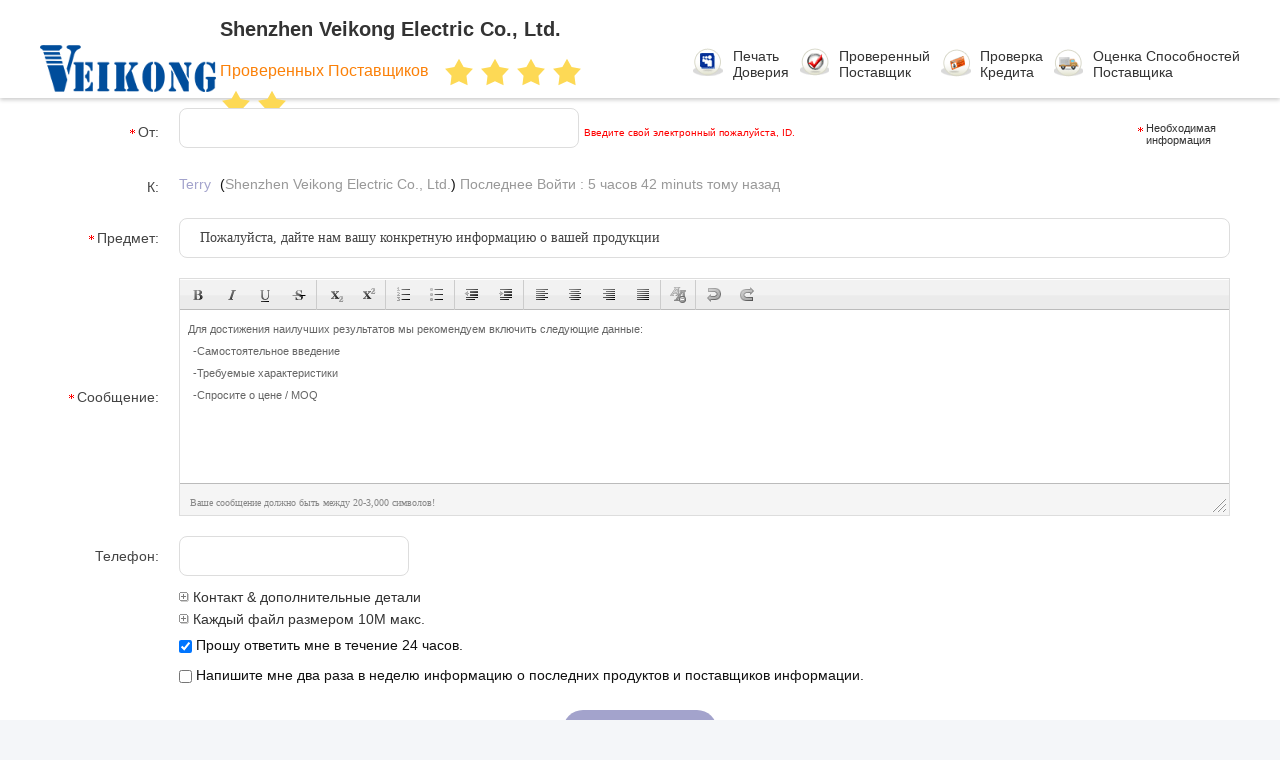

--- FILE ---
content_type: text/html
request_url: https://russian.veikong.com/contactnow.html
body_size: 27380
content:
<!DOCTYPE html>
<html lang="ru">
<head>
	<meta charset="utf-8">
	<meta http-equiv="X-UA-Compatible" content="IE=edge">
	<meta name="viewport" content="width=device-width, initial-scale=1">
    <title>Оставьте вашу заявку</title>
    <meta name="keywords" content="Отправить запрос , Отправить запрос " />
    <meta name="description" content="Оставьте вашу заявку" />
								<link hreflang="en" href="https://www.veikong.com/contactnow.html" rel="alternate">
								<link hreflang="fr" href="https://french.veikong.com/contactnow.html" rel="alternate">
								<link hreflang="de" href="https://german.veikong.com/contactnow.html" rel="alternate">
								<link hreflang="it" href="https://italian.veikong.com/contactnow.html" rel="alternate">
								<link hreflang="ru" href="https://russian.veikong.com/contactnow.html" rel="alternate">
								<link hreflang="es" href="https://spanish.veikong.com/contactnow.html" rel="alternate">
								<link hreflang="pt" href="https://portuguese.veikong.com/contactnow.html" rel="alternate">
								<link hreflang="nl" href="https://dutch.veikong.com/contactnow.html" rel="alternate">
								<link hreflang="el" href="https://greek.veikong.com/contactnow.html" rel="alternate">
								<link hreflang="ja" href="https://japanese.veikong.com/contactnow.html" rel="alternate">
								<link hreflang="ko" href="https://korean.veikong.com/contactnow.html" rel="alternate">
								<link hreflang="ar" href="https://arabic.veikong.com/contactnow.html" rel="alternate">
								<link hreflang="hi" href="https://hindi.veikong.com/contactnow.html" rel="alternate">
								<link hreflang="tr" href="https://turkish.veikong.com/contactnow.html" rel="alternate">
								<link hreflang="id" href="https://indonesian.veikong.com/contactnow.html" rel="alternate">
								<link hreflang="vi" href="https://vietnamese.veikong.com/contactnow.html" rel="alternate">
								<link hreflang="th" href="https://thai.veikong.com/contactnow.html" rel="alternate">
								<link hreflang="bn" href="https://bengali.veikong.com/contactnow.html" rel="alternate">
								<link hreflang="fa" href="https://persian.veikong.com/contactnow.html" rel="alternate">
								<link hreflang="pl" href="https://polish.veikong.com/contactnow.html" rel="alternate">
								<link rel='preload'
					  href=/photo/veikong/sitetpl/style/commonV2.css?ver=1764150049 as='style'><link type='text/css' rel='stylesheet'
					  href=/photo/veikong/sitetpl/style/commonV2.css?ver=1764150049 media='all'><link rel="canonical" href="https://russian.veikong.com/contactnow.html" />
<link rel="alternate" href="https://m.russian.veikong.com/contactnow.html" media="only screen and (max-width: 640px)" />
<link rel="stylesheet" type="text/css" href="/js/guidefirstcommon.css" />
<style type="text/css">
/*<![CDATA[*/
.consent__cookie {position: fixed;top: 0;left: 0;width: 100%;height: 0%;z-index: 100000;}.consent__cookie_bg {position: fixed;top: 0;left: 0;width: 100%;height: 100%;background: #000;opacity: .6;display: none }.consent__cookie_rel {position: fixed;bottom:0;left: 0;width: 100%;background: #fff;display: -webkit-box;display: -ms-flexbox;display: flex;flex-wrap: wrap;padding: 24px 80px;-webkit-box-sizing: border-box;box-sizing: border-box;-webkit-box-pack: justify;-ms-flex-pack: justify;justify-content: space-between;-webkit-transition: all ease-in-out .3s;transition: all ease-in-out .3s }.consent__close {position: absolute;top: 20px;right: 20px;cursor: pointer }.consent__close svg {fill: #777 }.consent__close:hover svg {fill: #000 }.consent__cookie_box {flex: 1;word-break: break-word;}.consent__warm {color: #777;font-size: 16px;margin-bottom: 12px;line-height: 19px }.consent__title {color: #333;font-size: 20px;font-weight: 600;margin-bottom: 12px;line-height: 23px }.consent__itxt {color: #333;font-size: 14px;margin-bottom: 12px;display: -webkit-box;display: -ms-flexbox;display: flex;-webkit-box-align: center;-ms-flex-align: center;align-items: center }.consent__itxt i {display: -webkit-inline-box;display: -ms-inline-flexbox;display: inline-flex;width: 28px;height: 28px;border-radius: 50%;background: #e0f9e9;margin-right: 8px;-webkit-box-align: center;-ms-flex-align: center;align-items: center;-webkit-box-pack: center;-ms-flex-pack: center;justify-content: center }.consent__itxt svg {fill: #3ca860 }.consent__txt {color: #a6a6a6;font-size: 14px;margin-bottom: 8px;line-height: 17px }.consent__btns {display: -webkit-box;display: -ms-flexbox;display: flex;-webkit-box-orient: vertical;-webkit-box-direction: normal;-ms-flex-direction: column;flex-direction: column;-webkit-box-pack: center;-ms-flex-pack: center;justify-content: center;flex-shrink: 0;}.consent__btn {width: 280px;height: 40px;line-height: 40px;text-align: center;background: #3ca860;color: #fff;border-radius: 4px;margin: 8px 0;-webkit-box-sizing: border-box;box-sizing: border-box;cursor: pointer;font-size:14px}.consent__btn:hover {background: #00823b }.consent__btn.empty {color: #3ca860;border: 1px solid #3ca860;background: #fff }.consent__btn.empty:hover {background: #3ca860;color: #fff }.open .consent__cookie_bg {display: block }.open .consent__cookie_rel {bottom: 0 }@media (max-width: 760px) {.consent__btns {width: 100%;align-items: center;}.consent__cookie_rel {padding: 20px 24px }}.consent__cookie.open {display: block;}.consent__cookie {display: none;}
/*]]>*/
</style>
<style type="text/css">
/*<![CDATA[*/
@media only screen and (max-width:640px){.contact_now_dialog .content-wrap .desc{background-image:url(/images/cta_images/bg_s.png) !important}}.contact_now_dialog .content-wrap .content-wrap_header .cta-close{background-image:url(/images/cta_images/sprite.png) !important}.contact_now_dialog .content-wrap .desc{background-image:url(/images/cta_images/bg_l.png) !important}.contact_now_dialog .content-wrap .cta-btn i{background-image:url(/images/cta_images/sprite.png) !important}.contact_now_dialog .content-wrap .head-tip img{content:url(/images/cta_images/cta_contact_now.png) !important}.cusim{background-image:url(/images/imicon/im.svg) !important}.cuswa{background-image:url(/images/imicon/wa.png) !important}.cusall{background-image:url(/images/imicon/allchat.svg) !important}
/*]]>*/
</style>
<script type="text/javascript" src="/js/guidefirstcommon.js"></script>
<script type="text/javascript">
/*<![CDATA[*/
window.isvideotpl = 1;window.detailurl = '/videoabout.html';

var colorUrl = '';
var aisearch = 0;
var selfUrl = '';
window.playerReportUrl='/vod/view_count/report';
var query_string = ["Inquiry","Inquiry"];
var g_tp = '';
var customtplcolor = 99511;
var str_chat = 'общаться';
				var str_call_now = 'Позвони сейчас же.';
var str_chat_now = 'Поговорите сейчас';
var str_contact1 = 'Лучшая цена';var str_chat_lang='russian';var str_contact2 = 'Получить цену';var str_contact2 = 'Лучшая цена';var str_contact = 'Контакт';
window.predomainsub = "";
/*]]>*/
</script>
</head>
<body>
<img src="/logo.gif" style="display:none" alt="logo"/>
<a style="display: none!important;" title="Shenzhen Veikong Electric Co., Ltd." class="float-inquiry" href="/contactnow.html" onclick='setinquiryCookie("{\"showproduct\":0,\"pid\":0,\"name\":\"\",\"source_url\":\"\",\"picurl\":\"\",\"propertyDetail\":[],\"username\":\"Mr. Terry\",\"viewTime\":\"\\u041f\\u043e\\u0441\\u043b\\u0435\\u0434\\u043d\\u0435\\u0435 \\u0412\\u043e\\u0439\\u0442\\u0438 : 3 \\u0447\\u0430\\u0441\\u043e\\u0432 42 minuts \\u0442\\u043e\\u043c\\u0443 \\u043d\\u0430\\u0437\\u0430\\u0434\",\"subject\":\"\\u041f\\u043e\\u0436\\u0430\\u043b\\u0443\\u0439\\u0441\\u0442\\u0430, \\u043f\\u0440\\u0438\\u0448\\u043b\\u0438\\u0442\\u0435 \\u043c\\u043d\\u0435 \\u0441\\u0432\\u043e\\u044e \\u0446\\u0435\\u043d\\u0443 \\u0441\\u043f\\u0438\\u0441\\u043e\\u043a\",\"countrycode\":\"CH\"}");'></a>
<!-- Event snippet for veikong.com conversion page
In your html page, add the snippet and call gtag_report_conversion when someone clicks on the chosen link or button. -->
<script>
function gtag_report_conversion(url) {
  var callback = function () {
    if (typeof(url) != 'undefined') {
      window.location = url;
    }
  };
  gtag('event', 'conversion', {
      'send_to': 'AW-320884938/iyCmCMLgjIUYEMqhgZkB',
      'event_callback': callback
  });
  return false;
}
</script><script>
var originProductInfo = '';
var originProductInfo = {"showproduct":1,"pid":"40723502","name":"\u0412\u0435\u0439\u043a\u043e\u043d\u0433 VFD580 \u043f\u0435\u0440\u0435\u043c\u0435\u043d\u043d\u044b\u0435 \u0447\u0430\u0441\u0442\u043e\u0442\u043d\u044b\u0435 \u0438\u043d\u0432\u0435\u0440\u0442\u043e\u0440\u044b \u0432\u044b\u0441\u043e\u043a\u0438\u0439 \u0434\u0438\u0430\u043f\u0430\u0437\u043e\u043d \u043c\u043e\u0449\u043d\u043e\u0441\u0442\u0438 2.2-315 \u043a\u0412\u0442","source_url":"\/videos-40723502-veikong-vfd580-variable-frequency-inverters-high-end-power-range-2-2-315kw.html","picurl":"\/photo\/pd158679364-veikong_vfd580_variable_frequency_inverters_high_end_power_range_2_2_315kw.jpg","propertyDetail":[["\u0413\u0430\u0440\u0430\u043d\u0442\u0438\u044f","18 \u043c\u0435\u0441\u044f\u0446\u0435\u0432"],["\u0414\u0438\u0430\u043f\u0430\u0437\u043e\u043d \u043d\u0430\u043f\u0440\u044f\u0436\u0435\u043d\u0438\u044f HD1","15-30 \u0412"],["\u0414\u0438\u0430\u043f\u0430\u0437\u043e\u043d \u043c\u043e\u0449\u043d\u043e\u0441\u0442\u0438","2.2-315 \u043a\u0412\u0442"],["\u0412\u044b\u0431\u043e\u0440 \u044f\u0437\u044b\u043a\u0430","\u041d\u043e\u0432\u044b\u0439 \u0416\u041a-\u0434\u0438\u0441\u043f\u043b\u0435\u0439 \u043f\u043e\u0434\u0434\u0435\u0440\u0436\u0438\u0432\u0430\u0435\u0442 \u0438\u0441\u043f\u0430\u043d\u0441\u043a\u0438\u0439, \u0440\u0443\u0441\u0441\u043a\u0438\u0439, \u0430\u043d\u0433\u043b\u0438\u0439\u0441\u043a\u0438\u0439 \u0438 \u043a\u0438\u0442\u0430\u0439\u0441\u043a\u0438\u0439"]],"company_name":null,"picurl_c":"\/photo\/pc158679364-veikong_vfd580_variable_frequency_inverters_high_end_power_range_2_2_315kw.jpg","price":"\u043e\u0431\u0441\u0443\u0436\u0434\u0430\u0435\u043c\u044b\u0439","username":"Miya","viewTime":"\u041f\u043e\u0441\u043b\u0435\u0434\u043d\u0435\u0435 \u0412\u043e\u0439\u0442\u0438 : 2 \u0447\u0430\u0441\u043e\u0432 42 minuts \u0442\u043e\u043c\u0443 \u043d\u0430\u0437\u0430\u0434","subject":"\u042f \u0437\u0430\u0438\u043d\u0442\u0435\u0440\u0435\u0441\u043e\u0432\u0430\u043d \u0432 \u0432\u0430\u0448\u0435\u043c \u0412\u0435\u0439\u043a\u043e\u043d\u0433 VFD580 \u043f\u0435\u0440\u0435\u043c\u0435\u043d\u043d\u044b\u0435 \u0447\u0430\u0441\u0442\u043e\u0442\u043d\u044b\u0435 \u0438\u043d\u0432\u0435\u0440\u0442\u043e\u0440\u044b \u0432\u044b\u0441\u043e\u043a\u0438\u0439 \u0434\u0438\u0430\u043f\u0430\u0437\u043e\u043d \u043c\u043e\u0449\u043d\u043e\u0441\u0442\u0438 2.2-315 \u043a\u0412\u0442","countrycode":"CH"};
var save_url = "/contactsave.html";
var update_url = "/updateinquiry.html";
var productInfo = {};
var defaulProductInfo = {};
var myDate = new Date();
var curDate = myDate.getFullYear()+'-'+(parseInt(myDate.getMonth())+1)+'-'+myDate.getDate();
var message = '';
var default_pop = 1;
var leaveMessageDialog = document.getElementsByClassName('leave-message-dialog')[0]; // 获取弹层
var _$$ = function (dom) {
    return document.querySelectorAll(dom);
};
resInfo = originProductInfo;
resInfo['name'] = resInfo['name'] || '';
defaulProductInfo.pid = resInfo['pid'];
defaulProductInfo.productName = resInfo['name'] ?? '';
defaulProductInfo.productInfo = resInfo['propertyDetail'];
defaulProductInfo.productImg = resInfo['picurl_c'];
defaulProductInfo.subject = resInfo['subject'] ?? '';
defaulProductInfo.productImgAlt = resInfo['name'] ?? '';
var inquirypopup_tmp = 1;
var message = 'Дорогой,'+'\r\n'+"Мне интересно"+' '+trim(resInfo['name'])+", не могли бы вы прислать мне более подробную информацию, такую ​​как тип, размер, MOQ, материал и т. д."+'\r\n'+"Спасибо!"+'\r\n'+"Жду твоего ответа.";
var message_1 = 'Дорогой,'+'\r\n'+"Мне интересно"+' '+trim(resInfo['name'])+", не могли бы вы прислать мне более подробную информацию, такую ​​как тип, размер, MOQ, материал и т. д."+'\r\n'+"Спасибо!"+'\r\n'+"Жду твоего ответа.";
var message_2 = 'Здравствуйте,'+'\r\n'+"я ищу"+' '+trim(resInfo['name'])+", пришлите мне цену, спецификацию и изображение."+'\r\n'+"Будем очень признательны за ваш быстрый ответ."+'\r\n'+"Не стесняйтесь обращаться ко мне за дополнительной информацией."+'\r\n'+"Большое спасибо.";
var message_3 = 'Здравствуйте,'+'\r\n'+trim(resInfo['name'])+' '+"соответствует моим ожиданиям."+'\r\n'+"Пожалуйста, дайте мне лучшую цену и другую информацию о продукте."+'\r\n'+"Не стесняйтесь обращаться ко мне через мою почту."+'\r\n'+"Большое спасибо.";

var message_4 = 'Дорогой,'+'\r\n'+"Какая цена FOB на вашем"+' '+trim(resInfo['name'])+'?'+'\r\n'+"Какое ближайшее имя порта?"+'\r\n'+"Пожалуйста, ответьте мне как можно скорее, было бы лучше поделиться дополнительной информацией."+'\r\n'+"С уважением!";
var message_5 = 'Всем привет,'+'\r\n'+"Мне очень интересно ваше"+' '+trim(resInfo['name'])+'.'+'\r\n'+"Пожалуйста, пришлите мне информацию о вашем продукте."+'\r\n'+"Жду вашего быстрого ответа."+'\r\n'+"Не стесняйтесь обращаться ко мне по почте."+'\r\n'+"С уважением!";

var message_6 = 'Дорогой,'+'\r\n'+"Пожалуйста, предоставьте нам информацию о вашем"+' '+trim(resInfo['name'])+", такие как тип, размер, материал и, конечно же, лучшая цена."+'\r\n'+"Жду вашего быстрого ответа."+'\r\n'+"Вы!";
var message_7 = 'Дорогой,'+'\r\n'+"Вы можете поставить"+' '+trim(resInfo['name'])+" для нас?"+'\r\n'+"Сначала нам нужен прайс-лист и некоторые сведения о продукте."+'\r\n'+"Надеюсь получить ответ в ближайшее время и надеюсь на сотрудничество."+'\r\n'+"Большое спасибо.";
var message_8 = 'Здравствуй,'+'\r\n'+"я ищу"+' '+trim(resInfo['name'])+", пожалуйста, дайте мне более подробную информацию о продукте."+'\r\n'+"Я с нетерпением жду вашего ответа."+'\r\n'+"Вы!";
var message_9 = 'Здравствуйте,'+'\r\n'+"Твой"+' '+trim(resInfo['name'])+" очень хорошо отвечает моим требованиям."+'\r\n'+"Пожалуйста, пришлите мне цену, спецификацию, аналогичная модель будет в порядке."+'\r\n'+"Не стесняйтесь общаться со мной."+'\r\n'+"Спасибо!";
var message_10 = 'Дорогой,'+'\r\n'+"Я хочу узнать больше о деталях и цитате"+' '+trim(resInfo['name'])+'.'+'\r\n'+"Не стесняйтесь обратиться ко мне."+'\r\n'+"С уважением!";

var r = getRandom(1,10);

defaulProductInfo.message = eval("message_"+r);
    defaulProductInfo.message = eval("message_"+r);
        var mytAjax = {

    post: function(url, data, fn) {
        var xhr = new XMLHttpRequest();
        xhr.open("POST", url, true);
        xhr.setRequestHeader("Content-Type", "application/x-www-form-urlencoded;charset=UTF-8");
        xhr.setRequestHeader("X-Requested-With", "XMLHttpRequest");
        xhr.setRequestHeader('Content-Type','text/plain;charset=UTF-8');
        xhr.onreadystatechange = function() {
            if(xhr.readyState == 4 && (xhr.status == 200 || xhr.status == 304)) {
                fn.call(this, xhr.responseText);
            }
        };
        xhr.send(data);
    },

    postform: function(url, data, fn) {
        var xhr = new XMLHttpRequest();
        xhr.open("POST", url, true);
        xhr.setRequestHeader("X-Requested-With", "XMLHttpRequest");
        xhr.onreadystatechange = function() {
            if(xhr.readyState == 4 && (xhr.status == 200 || xhr.status == 304)) {
                fn.call(this, xhr.responseText);
            }
        };
        xhr.send(data);
    }
};
/*window.onload = function(){
    leaveMessageDialog = document.getElementsByClassName('leave-message-dialog')[0];
    if (window.localStorage.recordDialogStatus=='undefined' || (window.localStorage.recordDialogStatus!='undefined' && window.localStorage.recordDialogStatus != curDate)) {
        setTimeout(function(){
            if(parseInt(inquirypopup_tmp%10) == 1){
                creatDialog(defaulProductInfo, 1);
            }
        }, 6000);
    }
};*/
function trim(str)
{
    str = str.replace(/(^\s*)/g,"");
    return str.replace(/(\s*$)/g,"");
};
function getRandom(m,n){
    var num = Math.floor(Math.random()*(m - n) + n);
    return num;
};
function strBtn(param) {

    var starattextarea = document.getElementById("textareamessage").value.length;
    var email = document.getElementById("startEmail").value;

    var default_tip = document.querySelectorAll(".watermark_container").length;
    if (20 < starattextarea && starattextarea < 3000) {
        if(default_tip>0){
            document.getElementById("textareamessage1").parentNode.parentNode.nextElementSibling.style.display = "none";
        }else{
            document.getElementById("textareamessage1").parentNode.nextElementSibling.style.display = "none";
        }

    } else {
        if(default_tip>0){
            document.getElementById("textareamessage1").parentNode.parentNode.nextElementSibling.style.display = "block";
        }else{
            document.getElementById("textareamessage1").parentNode.nextElementSibling.style.display = "block";
        }

        return;
    }

    // var re = /^([a-zA-Z0-9_-])+@([a-zA-Z0-9_-])+\.([a-zA-Z0-9_-])+/i;/*邮箱不区分大小写*/
    var re = /^[a-zA-Z0-9][\w-]*(\.?[\w-]+)*@[a-zA-Z0-9-]+(\.[a-zA-Z0-9]+)+$/i;
    if (!re.test(email)) {
        document.getElementById("startEmail").nextElementSibling.style.display = "block";
        return;
    } else {
        document.getElementById("startEmail").nextElementSibling.style.display = "none";
    }

    var subject = document.getElementById("pop_subject").value;
    var pid = document.getElementById("pop_pid").value;
    var message = document.getElementById("textareamessage").value;
    var sender_email = document.getElementById("startEmail").value;
    var tel = '';
    if (document.getElementById("tel0") != undefined && document.getElementById("tel0") != '')
        tel = document.getElementById("tel0").value;
    var form_serialize = '&tel='+tel;

    form_serialize = form_serialize.replace(/\+/g, "%2B");
    mytAjax.post(save_url,"pid="+pid+"&subject="+subject+"&email="+sender_email+"&message="+(message)+form_serialize,function(res){
        var mes = JSON.parse(res);
        if(mes.status == 200){
            var iid = mes.iid;
            document.getElementById("pop_iid").value = iid;
            document.getElementById("pop_uuid").value = mes.uuid;

            if(typeof gtag_report_conversion === "function"){
                gtag_report_conversion();//执行统计js代码
            }
            if(typeof fbq === "function"){
                fbq('track','Purchase');//执行统计js代码
            }
        }
    });
    for (var index = 0; index < document.querySelectorAll(".dialog-content-pql").length; index++) {
        document.querySelectorAll(".dialog-content-pql")[index].style.display = "none";
    };
    $('#idphonepql').val(tel);
    document.getElementById("dialog-content-pql-id").style.display = "block";
    ;
};
function twoBtnOk(param) {

    var selectgender = document.getElementById("Mr").innerHTML;
    var iid = document.getElementById("pop_iid").value;
    var sendername = document.getElementById("idnamepql").value;
    var senderphone = document.getElementById("idphonepql").value;
    var sendercname = document.getElementById("idcompanypql").value;
    var uuid = document.getElementById("pop_uuid").value;
    var gender = 2;
    if(selectgender == 'Mr.') gender = 0;
    if(selectgender == 'Mrs.') gender = 1;
    var pid = document.getElementById("pop_pid").value;
    var form_serialize = '';

        form_serialize = form_serialize.replace(/\+/g, "%2B");

    mytAjax.post(update_url,"iid="+iid+"&gender="+gender+"&uuid="+uuid+"&name="+(sendername)+"&tel="+(senderphone)+"&company="+(sendercname)+form_serialize,function(res){});

    for (var index = 0; index < document.querySelectorAll(".dialog-content-pql").length; index++) {
        document.querySelectorAll(".dialog-content-pql")[index].style.display = "none";
    };
    document.getElementById("dialog-content-pql-ok").style.display = "block";

};
function toCheckMust(name) {
    $('#'+name+'error').hide();
}
function handClidk(param) {
    var starattextarea = document.getElementById("textareamessage1").value.length;
    var email = document.getElementById("startEmail1").value;
    var default_tip = document.querySelectorAll(".watermark_container").length;
    if (20 < starattextarea && starattextarea < 3000) {
        if(default_tip>0){
            document.getElementById("textareamessage1").parentNode.parentNode.nextElementSibling.style.display = "none";
        }else{
            document.getElementById("textareamessage1").parentNode.nextElementSibling.style.display = "none";
        }

    } else {
        if(default_tip>0){
            document.getElementById("textareamessage1").parentNode.parentNode.nextElementSibling.style.display = "block";
        }else{
            document.getElementById("textareamessage1").parentNode.nextElementSibling.style.display = "block";
        }

        return;
    }

    // var re = /^([a-zA-Z0-9_-])+@([a-zA-Z0-9_-])+\.([a-zA-Z0-9_-])+/i;
    var re = /^[a-zA-Z0-9][\w-]*(\.?[\w-]+)*@[a-zA-Z0-9-]+(\.[a-zA-Z0-9]+)+$/i;
    if (!re.test(email)) {
        document.getElementById("startEmail1").nextElementSibling.style.display = "block";
        return;
    } else {
        document.getElementById("startEmail1").nextElementSibling.style.display = "none";
    }

    var subject = document.getElementById("pop_subject").value;
    var pid = document.getElementById("pop_pid").value;
    var message = document.getElementById("textareamessage1").value;
    var sender_email = document.getElementById("startEmail1").value;
    var form_serialize = tel = '';
    if (document.getElementById("tel1") != undefined && document.getElementById("tel1") != '')
        tel = document.getElementById("tel1").value;
        mytAjax.post(save_url,"email="+sender_email+"&tel="+tel+"&pid="+pid+"&message="+message+"&subject="+subject+form_serialize,function(res){

        var mes = JSON.parse(res);
        if(mes.status == 200){
            var iid = mes.iid;
            document.getElementById("pop_iid").value = iid;
            document.getElementById("pop_uuid").value = mes.uuid;
            if(typeof gtag_report_conversion === "function"){
                gtag_report_conversion();//执行统计js代码
            }
        }

    });
    for (var index = 0; index < document.querySelectorAll(".dialog-content-pql").length; index++) {
        document.querySelectorAll(".dialog-content-pql")[index].style.display = "none";
    };
    $('#idphonepql').val(tel);
    document.getElementById("dialog-content-pql-id").style.display = "block";

};
window.addEventListener('load', function () {
    $('.checkbox-wrap label').each(function(){
        if($(this).find('input').prop('checked')){
            $(this).addClass('on')
        }else {
            $(this).removeClass('on')
        }
    })
    $(document).on('click', '.checkbox-wrap label' , function(ev){
        if (ev.target.tagName.toUpperCase() != 'INPUT') {
            $(this).toggleClass('on')
        }
    })
})

function hand_video(pdata) {
    data = JSON.parse(pdata);
    productInfo.productName = data.productName;
    productInfo.productInfo = data.productInfo;
    productInfo.productImg = data.productImg;
    productInfo.subject = data.subject;

    var message = 'Дорогой,'+'\r\n'+"Мне интересно"+' '+trim(data.productName)+", не могли бы вы прислать мне более подробную информацию, такую ​​как тип, размер, количество, материал и т. д."+'\r\n'+"Спасибо!"+'\r\n'+"Жду твоего ответа.";

    var message = 'Дорогой,'+'\r\n'+"Мне интересно"+' '+trim(data.productName)+", не могли бы вы прислать мне более подробную информацию, такую ​​как тип, размер, MOQ, материал и т. д."+'\r\n'+"Спасибо!"+'\r\n'+"Жду твоего ответа.";
    var message_1 = 'Дорогой,'+'\r\n'+"Мне интересно"+' '+trim(data.productName)+", не могли бы вы прислать мне более подробную информацию, такую ​​как тип, размер, MOQ, материал и т. д."+'\r\n'+"Спасибо!"+'\r\n'+"Жду твоего ответа.";
    var message_2 = 'Здравствуйте,'+'\r\n'+"я ищу"+' '+trim(data.productName)+", пришлите мне цену, спецификацию и изображение."+'\r\n'+"Будем очень признательны за ваш быстрый ответ."+'\r\n'+"Не стесняйтесь обращаться ко мне за дополнительной информацией."+'\r\n'+"Большое спасибо.";
    var message_3 = 'Здравствуйте,'+'\r\n'+trim(data.productName)+' '+"соответствует моим ожиданиям."+'\r\n'+"Пожалуйста, дайте мне лучшую цену и другую информацию о продукте."+'\r\n'+"Не стесняйтесь обращаться ко мне через мою почту."+'\r\n'+"Большое спасибо.";

    var message_4 = 'Дорогой,'+'\r\n'+"Какая цена FOB на вашем"+' '+trim(data.productName)+'?'+'\r\n'+"Какое ближайшее имя порта?"+'\r\n'+"Пожалуйста, ответьте мне как можно скорее, было бы лучше поделиться дополнительной информацией."+'\r\n'+"С уважением!";
    var message_5 = 'Всем привет,'+'\r\n'+"Мне очень интересно ваше"+' '+trim(data.productName)+'.'+'\r\n'+"Пожалуйста, пришлите мне информацию о вашем продукте."+'\r\n'+"Жду вашего быстрого ответа."+'\r\n'+"Не стесняйтесь обращаться ко мне по почте."+'\r\n'+"С уважением!";

    var message_6 = 'Дорогой,'+'\r\n'+"Пожалуйста, предоставьте нам информацию о вашем"+' '+trim(data.productName)+", такие как тип, размер, материал и, конечно же, лучшая цена."+'\r\n'+"Жду вашего быстрого ответа."+'\r\n'+"Вы!";
    var message_7 = 'Дорогой,'+'\r\n'+"Вы можете поставить"+' '+trim(data.productName)+" для нас?"+'\r\n'+"Сначала нам нужен прайс-лист и некоторые сведения о продукте."+'\r\n'+"Надеюсь получить ответ в ближайшее время и надеюсь на сотрудничество."+'\r\n'+"Большое спасибо.";
    var message_8 = 'Здравствуй,'+'\r\n'+"я ищу"+' '+trim(data.productName)+", пожалуйста, дайте мне более подробную информацию о продукте."+'\r\n'+"Я с нетерпением жду вашего ответа."+'\r\n'+"Вы!";
    var message_9 = 'Здравствуйте,'+'\r\n'+"Твой"+' '+trim(data.productName)+" очень хорошо отвечает моим требованиям."+'\r\n'+"Пожалуйста, пришлите мне цену, спецификацию, аналогичная модель будет в порядке."+'\r\n'+"Не стесняйтесь общаться со мной."+'\r\n'+"Спасибо!";
    var message_10 = 'Дорогой,'+'\r\n'+"Я хочу узнать больше о деталях и цитате"+' '+trim(data.productName)+'.'+'\r\n'+"Не стесняйтесь обратиться ко мне."+'\r\n'+"С уважением!";

    var r = getRandom(1,10);

    productInfo.message = eval("message_"+r);
            if(parseInt(inquirypopup_tmp/10) == 1){
        productInfo.message = "";
    }
    productInfo.pid = data.pid;
    creatDialog(productInfo, 2);
};

function handDialog(pdata) {
    data = JSON.parse(pdata);
    productInfo.productName = data.productName;
    productInfo.productInfo = data.productInfo;
    productInfo.productImg = data.productImg;
    productInfo.subject = data.subject;

    var message = 'Дорогой,'+'\r\n'+"Мне интересно"+' '+trim(data.productName)+", не могли бы вы прислать мне более подробную информацию, такую ​​как тип, размер, количество, материал и т. д."+'\r\n'+"Спасибо!"+'\r\n'+"Жду твоего ответа.";

    var message = 'Дорогой,'+'\r\n'+"Мне интересно"+' '+trim(data.productName)+", не могли бы вы прислать мне более подробную информацию, такую ​​как тип, размер, MOQ, материал и т. д."+'\r\n'+"Спасибо!"+'\r\n'+"Жду твоего ответа.";
    var message_1 = 'Дорогой,'+'\r\n'+"Мне интересно"+' '+trim(data.productName)+", не могли бы вы прислать мне более подробную информацию, такую ​​как тип, размер, MOQ, материал и т. д."+'\r\n'+"Спасибо!"+'\r\n'+"Жду твоего ответа.";
    var message_2 = 'Здравствуйте,'+'\r\n'+"я ищу"+' '+trim(data.productName)+", пришлите мне цену, спецификацию и изображение."+'\r\n'+"Будем очень признательны за ваш быстрый ответ."+'\r\n'+"Не стесняйтесь обращаться ко мне за дополнительной информацией."+'\r\n'+"Большое спасибо.";
    var message_3 = 'Здравствуйте,'+'\r\n'+trim(data.productName)+' '+"соответствует моим ожиданиям."+'\r\n'+"Пожалуйста, дайте мне лучшую цену и другую информацию о продукте."+'\r\n'+"Не стесняйтесь обращаться ко мне через мою почту."+'\r\n'+"Большое спасибо.";

    var message_4 = 'Дорогой,'+'\r\n'+"Какая цена FOB на вашем"+' '+trim(data.productName)+'?'+'\r\n'+"Какое ближайшее имя порта?"+'\r\n'+"Пожалуйста, ответьте мне как можно скорее, было бы лучше поделиться дополнительной информацией."+'\r\n'+"С уважением!";
    var message_5 = 'Всем привет,'+'\r\n'+"Мне очень интересно ваше"+' '+trim(data.productName)+'.'+'\r\n'+"Пожалуйста, пришлите мне информацию о вашем продукте."+'\r\n'+"Жду вашего быстрого ответа."+'\r\n'+"Не стесняйтесь обращаться ко мне по почте."+'\r\n'+"С уважением!";

    var message_6 = 'Дорогой,'+'\r\n'+"Пожалуйста, предоставьте нам информацию о вашем"+' '+trim(data.productName)+", такие как тип, размер, материал и, конечно же, лучшая цена."+'\r\n'+"Жду вашего быстрого ответа."+'\r\n'+"Вы!";
    var message_7 = 'Дорогой,'+'\r\n'+"Вы можете поставить"+' '+trim(data.productName)+" для нас?"+'\r\n'+"Сначала нам нужен прайс-лист и некоторые сведения о продукте."+'\r\n'+"Надеюсь получить ответ в ближайшее время и надеюсь на сотрудничество."+'\r\n'+"Большое спасибо.";
    var message_8 = 'Здравствуй,'+'\r\n'+"я ищу"+' '+trim(data.productName)+", пожалуйста, дайте мне более подробную информацию о продукте."+'\r\n'+"Я с нетерпением жду вашего ответа."+'\r\n'+"Вы!";
    var message_9 = 'Здравствуйте,'+'\r\n'+"Твой"+' '+trim(data.productName)+" очень хорошо отвечает моим требованиям."+'\r\n'+"Пожалуйста, пришлите мне цену, спецификацию, аналогичная модель будет в порядке."+'\r\n'+"Не стесняйтесь общаться со мной."+'\r\n'+"Спасибо!";
    var message_10 = 'Дорогой,'+'\r\n'+"Я хочу узнать больше о деталях и цитате"+' '+trim(data.productName)+'.'+'\r\n'+"Не стесняйтесь обратиться ко мне."+'\r\n'+"С уважением!";

    var r = getRandom(1,10);
    productInfo.message = eval("message_"+r);
            if(parseInt(inquirypopup_tmp/10) == 1){
        productInfo.message = "";
    }
    productInfo.pid = data.pid;
    creatDialog(productInfo, 2);
};

function closepql(param) {

    leaveMessageDialog.style.display = 'none';
};

function closepql2(param) {

    for (var index = 0; index < document.querySelectorAll(".dialog-content-pql").length; index++) {
        document.querySelectorAll(".dialog-content-pql")[index].style.display = "none";
    };
    document.getElementById("dialog-content-pql-ok").style.display = "block";
};

function decodeHtmlEntities(str) {
    var tempElement = document.createElement('div');
    tempElement.innerHTML = str;
    return tempElement.textContent || tempElement.innerText || '';
}

function initProduct(productInfo,type){

    productInfo.productName = decodeHtmlEntities(productInfo.productName);
    productInfo.message = decodeHtmlEntities(productInfo.message);

    leaveMessageDialog = document.getElementsByClassName('leave-message-dialog')[0];
    leaveMessageDialog.style.display = "block";
    if(type == 3){
        var popinquiryemail = document.getElementById("popinquiryemail").value;
        _$$("#startEmail1")[0].value = popinquiryemail;
    }else{
        _$$("#startEmail1")[0].value = "";
    }
    _$$("#startEmail")[0].value = "";
    _$$("#idnamepql")[0].value = "";
    _$$("#idphonepql")[0].value = "";
    _$$("#idcompanypql")[0].value = "";

    _$$("#pop_pid")[0].value = productInfo.pid;
    _$$("#pop_subject")[0].value = productInfo.subject;
    
    if(parseInt(inquirypopup_tmp/10) == 1){
        productInfo.message = "";
    }

    _$$("#textareamessage1")[0].value = productInfo.message;
    _$$("#textareamessage")[0].value = productInfo.message;

    _$$("#dialog-content-pql-id .titlep")[0].innerHTML = productInfo.productName;
    _$$("#dialog-content-pql-id img")[0].setAttribute("src", productInfo.productImg);
    _$$("#dialog-content-pql-id img")[0].setAttribute("alt", productInfo.productImgAlt);

    _$$("#dialog-content-pql-id-hand img")[0].setAttribute("src", productInfo.productImg);
    _$$("#dialog-content-pql-id-hand img")[0].setAttribute("alt", productInfo.productImgAlt);
    _$$("#dialog-content-pql-id-hand .titlep")[0].innerHTML = productInfo.productName;

    if (productInfo.productInfo.length > 0) {
        var ul2, ul;
        ul = document.createElement("ul");
        for (var index = 0; index < productInfo.productInfo.length; index++) {
            var el = productInfo.productInfo[index];
            var li = document.createElement("li");
            var span1 = document.createElement("span");
            span1.innerHTML = el[0] + ":";
            var span2 = document.createElement("span");
            span2.innerHTML = el[1];
            li.appendChild(span1);
            li.appendChild(span2);
            ul.appendChild(li);

        }
        ul2 = ul.cloneNode(true);
        if (type === 1) {
            _$$("#dialog-content-pql-id .left")[0].replaceChild(ul, _$$("#dialog-content-pql-id .left ul")[0]);
        } else {
            _$$("#dialog-content-pql-id-hand .left")[0].replaceChild(ul2, _$$("#dialog-content-pql-id-hand .left ul")[0]);
            _$$("#dialog-content-pql-id .left")[0].replaceChild(ul, _$$("#dialog-content-pql-id .left ul")[0]);
        }
    };
    for (var index = 0; index < _$$("#dialog-content-pql-id .right ul li").length; index++) {
        _$$("#dialog-content-pql-id .right ul li")[index].addEventListener("click", function (params) {
            _$$("#dialog-content-pql-id .right #Mr")[0].innerHTML = this.innerHTML
        }, false)

    };

};
function closeInquiryCreateDialog() {
    document.getElementById("xuanpan_dialog_box_pql").style.display = "none";
};
function showInquiryCreateDialog() {
    document.getElementById("xuanpan_dialog_box_pql").style.display = "block";
};
function submitPopInquiry(){
    var message = document.getElementById("inquiry_message").value;
    var email = document.getElementById("inquiry_email").value;
    var subject = defaulProductInfo.subject;
    var pid = defaulProductInfo.pid;
    if (email === undefined) {
        showInquiryCreateDialog();
        document.getElementById("inquiry_email").style.border = "1px solid red";
        return false;
    };
    if (message === undefined) {
        showInquiryCreateDialog();
        document.getElementById("inquiry_message").style.border = "1px solid red";
        return false;
    };
    if (email.search(/^\w+((-\w+)|(\.\w+))*\@[A-Za-z0-9]+((\.|-)[A-Za-z0-9]+)*\.[A-Za-z0-9]+$/) == -1) {
        document.getElementById("inquiry_email").style.border= "1px solid red";
        showInquiryCreateDialog();
        return false;
    } else {
        document.getElementById("inquiry_email").style.border= "";
    };
    if (message.length < 20 || message.length >3000) {
        showInquiryCreateDialog();
        document.getElementById("inquiry_message").style.border = "1px solid red";
        return false;
    } else {
        document.getElementById("inquiry_message").style.border = "";
    };
    var tel = '';
    if (document.getElementById("tel") != undefined && document.getElementById("tel") != '')
        tel = document.getElementById("tel").value;

    mytAjax.post(save_url,"pid="+pid+"&subject="+subject+"&email="+email+"&message="+(message)+'&tel='+tel,function(res){
        var mes = JSON.parse(res);
        if(mes.status == 200){
            var iid = mes.iid;
            document.getElementById("pop_iid").value = iid;
            document.getElementById("pop_uuid").value = mes.uuid;

        }
    });
    initProduct(defaulProductInfo);
    for (var index = 0; index < document.querySelectorAll(".dialog-content-pql").length; index++) {
        document.querySelectorAll(".dialog-content-pql")[index].style.display = "none";
    };
    $('#idphonepql').val(tel);
    document.getElementById("dialog-content-pql-id").style.display = "block";

};

//带附件上传
function submitPopInquiryfile(email_id,message_id,check_sort,name_id,phone_id,company_id,attachments){

    if(typeof(check_sort) == 'undefined'){
        check_sort = 0;
    }
    var message = document.getElementById(message_id).value;
    var email = document.getElementById(email_id).value;
    var attachments = document.getElementById(attachments).value;
    if(typeof(name_id) !== 'undefined' && name_id != ""){
        var name  = document.getElementById(name_id).value;
    }
    if(typeof(phone_id) !== 'undefined' && phone_id != ""){
        var phone = document.getElementById(phone_id).value;
    }
    if(typeof(company_id) !== 'undefined' && company_id != ""){
        var company = document.getElementById(company_id).value;
    }
    var subject = defaulProductInfo.subject;
    var pid = defaulProductInfo.pid;

    if(check_sort == 0){
        if (email === undefined) {
            showInquiryCreateDialog();
            document.getElementById(email_id).style.border = "1px solid red";
            return false;
        };
        if (message === undefined) {
            showInquiryCreateDialog();
            document.getElementById(message_id).style.border = "1px solid red";
            return false;
        };

        if (email.search(/^\w+((-\w+)|(\.\w+))*\@[A-Za-z0-9]+((\.|-)[A-Za-z0-9]+)*\.[A-Za-z0-9]+$/) == -1) {
            document.getElementById(email_id).style.border= "1px solid red";
            showInquiryCreateDialog();
            return false;
        } else {
            document.getElementById(email_id).style.border= "";
        };
        if (message.length < 20 || message.length >3000) {
            showInquiryCreateDialog();
            document.getElementById(message_id).style.border = "1px solid red";
            return false;
        } else {
            document.getElementById(message_id).style.border = "";
        };
    }else{

        if (message === undefined) {
            showInquiryCreateDialog();
            document.getElementById(message_id).style.border = "1px solid red";
            return false;
        };

        if (email === undefined) {
            showInquiryCreateDialog();
            document.getElementById(email_id).style.border = "1px solid red";
            return false;
        };

        if (message.length < 20 || message.length >3000) {
            showInquiryCreateDialog();
            document.getElementById(message_id).style.border = "1px solid red";
            return false;
        } else {
            document.getElementById(message_id).style.border = "";
        };

        if (email.search(/^\w+((-\w+)|(\.\w+))*\@[A-Za-z0-9]+((\.|-)[A-Za-z0-9]+)*\.[A-Za-z0-9]+$/) == -1) {
            document.getElementById(email_id).style.border= "1px solid red";
            showInquiryCreateDialog();
            return false;
        } else {
            document.getElementById(email_id).style.border= "";
        };

    };

    mytAjax.post(save_url,"pid="+pid+"&subject="+subject+"&email="+email+"&message="+message+"&company="+company+"&attachments="+attachments,function(res){
        var mes = JSON.parse(res);
        if(mes.status == 200){
            var iid = mes.iid;
            document.getElementById("pop_iid").value = iid;
            document.getElementById("pop_uuid").value = mes.uuid;

            if(typeof gtag_report_conversion === "function"){
                gtag_report_conversion();//执行统计js代码
            }
            if(typeof fbq === "function"){
                fbq('track','Purchase');//执行统计js代码
            }
        }
    });
    initProduct(defaulProductInfo);

    if(name !== undefined && name != ""){
        _$$("#idnamepql")[0].value = name;
    }

    if(phone !== undefined && phone != ""){
        _$$("#idphonepql")[0].value = phone;
    }

    if(company !== undefined && company != ""){
        _$$("#idcompanypql")[0].value = company;
    }

    for (var index = 0; index < document.querySelectorAll(".dialog-content-pql").length; index++) {
        document.querySelectorAll(".dialog-content-pql")[index].style.display = "none";
    };
    document.getElementById("dialog-content-pql-id").style.display = "block";

};
function submitPopInquiryByParam(email_id,message_id,check_sort,name_id,phone_id,company_id){

    if(typeof(check_sort) == 'undefined'){
        check_sort = 0;
    }

    var senderphone = '';
    var message = document.getElementById(message_id).value;
    var email = document.getElementById(email_id).value;
    if(typeof(name_id) !== 'undefined' && name_id != ""){
        var name  = document.getElementById(name_id).value;
    }
    if(typeof(phone_id) !== 'undefined' && phone_id != ""){
        var phone = document.getElementById(phone_id).value;
        senderphone = phone;
    }
    if(typeof(company_id) !== 'undefined' && company_id != ""){
        var company = document.getElementById(company_id).value;
    }
    var subject = defaulProductInfo.subject;
    var pid = defaulProductInfo.pid;

    if(check_sort == 0){
        if (email === undefined) {
            showInquiryCreateDialog();
            document.getElementById(email_id).style.border = "1px solid red";
            return false;
        };
        if (message === undefined) {
            showInquiryCreateDialog();
            document.getElementById(message_id).style.border = "1px solid red";
            return false;
        };

        if (email.search(/^\w+((-\w+)|(\.\w+))*\@[A-Za-z0-9]+((\.|-)[A-Za-z0-9]+)*\.[A-Za-z0-9]+$/) == -1) {
            document.getElementById(email_id).style.border= "1px solid red";
            showInquiryCreateDialog();
            return false;
        } else {
            document.getElementById(email_id).style.border= "";
        };
        if (message.length < 20 || message.length >3000) {
            showInquiryCreateDialog();
            document.getElementById(message_id).style.border = "1px solid red";
            return false;
        } else {
            document.getElementById(message_id).style.border = "";
        };
    }else{

        if (message === undefined) {
            showInquiryCreateDialog();
            document.getElementById(message_id).style.border = "1px solid red";
            return false;
        };

        if (email === undefined) {
            showInquiryCreateDialog();
            document.getElementById(email_id).style.border = "1px solid red";
            return false;
        };

        if (message.length < 20 || message.length >3000) {
            showInquiryCreateDialog();
            document.getElementById(message_id).style.border = "1px solid red";
            return false;
        } else {
            document.getElementById(message_id).style.border = "";
        };

        if (email.search(/^\w+((-\w+)|(\.\w+))*\@[A-Za-z0-9]+((\.|-)[A-Za-z0-9]+)*\.[A-Za-z0-9]+$/) == -1) {
            document.getElementById(email_id).style.border= "1px solid red";
            showInquiryCreateDialog();
            return false;
        } else {
            document.getElementById(email_id).style.border= "";
        };

    };

    var productsku = "";
    if($("#product_sku").length > 0){
        productsku = $("#product_sku").html();
    }

    mytAjax.post(save_url,"tel="+senderphone+"&pid="+pid+"&subject="+subject+"&email="+email+"&message="+message+"&messagesku="+encodeURI(productsku),function(res){
        var mes = JSON.parse(res);
        if(mes.status == 200){
            var iid = mes.iid;
            document.getElementById("pop_iid").value = iid;
            document.getElementById("pop_uuid").value = mes.uuid;

            if(typeof gtag_report_conversion === "function"){
                gtag_report_conversion();//执行统计js代码
            }
            if(typeof fbq === "function"){
                fbq('track','Purchase');//执行统计js代码
            }
        }
    });
    initProduct(defaulProductInfo);

    if(name !== undefined && name != ""){
        _$$("#idnamepql")[0].value = name;
    }

    if(phone !== undefined && phone != ""){
        _$$("#idphonepql")[0].value = phone;
    }

    if(company !== undefined && company != ""){
        _$$("#idcompanypql")[0].value = company;
    }

    for (var index = 0; index < document.querySelectorAll(".dialog-content-pql").length; index++) {
        document.querySelectorAll(".dialog-content-pql")[index].style.display = "none";

    };
    document.getElementById("dialog-content-pql-id").style.display = "block";

};

function creat_videoDialog(productInfo, type) {

    if(type == 1){
        if(default_pop != 1){
            return false;
        }
        window.localStorage.recordDialogStatus = curDate;
    }else{
        default_pop = 0;
    }
    initProduct(productInfo, type);
    if (type === 1) {
        // 自动弹出
        for (var index = 0; index < document.querySelectorAll(".dialog-content-pql").length; index++) {

            document.querySelectorAll(".dialog-content-pql")[index].style.display = "none";
        };
        document.getElementById("dialog-content-pql").style.display = "block";
    } else {
        // 手动弹出
        for (var index = 0; index < document.querySelectorAll(".dialog-content-pql").length; index++) {
            document.querySelectorAll(".dialog-content-pql")[index].style.display = "none";
        };
        document.getElementById("dialog-content-pql-id-hand").style.display = "block";
    }
}

function creatDialog(productInfo, type) {

    if(type == 1){
        if(default_pop != 1){
            return false;
        }
        window.localStorage.recordDialogStatus = curDate;
    }else{
        default_pop = 0;
    }
    initProduct(productInfo, type);
    if (type === 1) {
        // 自动弹出
        for (var index = 0; index < document.querySelectorAll(".dialog-content-pql").length; index++) {

            document.querySelectorAll(".dialog-content-pql")[index].style.display = "none";
        };
        document.getElementById("dialog-content-pql").style.display = "block";
    } else {
        // 手动弹出
        for (var index = 0; index < document.querySelectorAll(".dialog-content-pql").length; index++) {
            document.querySelectorAll(".dialog-content-pql")[index].style.display = "none";
        };
        document.getElementById("dialog-content-pql-id-hand").style.display = "block";
    }
}

//带邮箱信息打开询盘框 emailtype=1表示带入邮箱
function openDialog(emailtype){
    var type = 2;//不带入邮箱，手动弹出
    if(emailtype == 1){
        var popinquiryemail = document.getElementById("popinquiryemail").value;
        // var re = /^([a-zA-Z0-9_-])+@([a-zA-Z0-9_-])+\.([a-zA-Z0-9_-])+/i;
        var re = /^[a-zA-Z0-9][\w-]*(\.?[\w-]+)*@[a-zA-Z0-9-]+(\.[a-zA-Z0-9]+)+$/i;
        if (!re.test(popinquiryemail)) {
            //前端提示样式;
            showInquiryCreateDialog();
            document.getElementById("popinquiryemail").style.border = "1px solid red";
            return false;
        } else {
            //前端提示样式;
        }
        var type = 3;
    }
    creatDialog(defaulProductInfo,type);
}

//上传附件
function inquiryUploadFile(){
    var fileObj = document.querySelector("#fileId").files[0];
    //构建表单数据
    var formData = new FormData();
    var filesize = fileObj.size;
    if(filesize > 10485760 || filesize == 0) {
        document.getElementById("filetips").style.display = "block";
        return false;
    }else {
        document.getElementById("filetips").style.display = "none";
    }
    formData.append('popinquiryfile', fileObj);
    document.getElementById("quotefileform").reset();
    var save_url = "/inquiryuploadfile.html";
    mytAjax.postform(save_url,formData,function(res){
        var mes = JSON.parse(res);
        if(mes.status == 200){
            document.getElementById("uploader-file-info").innerHTML = document.getElementById("uploader-file-info").innerHTML + "<span class=op>"+mes.attfile.name+"<a class=delatt id=att"+mes.attfile.id+" onclick=delatt("+mes.attfile.id+");>Delete</a></span>";
            var nowattachs = document.getElementById("attachments").value;
            if( nowattachs !== ""){
                var attachs = JSON.parse(nowattachs);
                attachs[mes.attfile.id] = mes.attfile;
            }else{
                var attachs = {};
                attachs[mes.attfile.id] = mes.attfile;
            }
            document.getElementById("attachments").value = JSON.stringify(attachs);
        }
    });
}
//附件删除
function delatt(attid)
{
    var nowattachs = document.getElementById("attachments").value;
    if( nowattachs !== ""){
        var attachs = JSON.parse(nowattachs);
        if(attachs[attid] == ""){
            return false;
        }
        var formData = new FormData();
        var delfile = attachs[attid]['filename'];
        var save_url = "/inquirydelfile.html";
        if(delfile != "") {
            formData.append('delfile', delfile);
            mytAjax.postform(save_url, formData, function (res) {
                if(res !== "") {
                    var mes = JSON.parse(res);
                    if (mes.status == 200) {
                        delete attachs[attid];
                        document.getElementById("attachments").value = JSON.stringify(attachs);
                        var s = document.getElementById("att"+attid);
                        s.parentNode.remove();
                    }
                }
            });
        }
    }else{
        return false;
    }
}

</script>
<div class="leave-message-dialog" style="display: none">
<style>
    .leave-message-dialog .close:before, .leave-message-dialog .close:after{
        content:initial;
    }
</style>
<div class="dialog-content-pql" id="dialog-content-pql" style="display: none">
    <span class="close" onclick="closepql()"><img src="/images/close.png" alt="close"></span>
    <div class="title">
        <p class="firstp-pql">Оставьте сообщение</p>
        <p class="lastp-pql">Мы скоро тебе перезвоним!</p>
    </div>
    <div class="form">
        <div class="textarea">
            <textarea style='font-family: robot;'  name="" id="textareamessage" cols="30" rows="10" style="margin-bottom:14px;width:100%"
                placeholder="Пожалуйста впишите ваши детали дознания."></textarea>
        </div>
        <p class="error-pql"> <span class="icon-pql"><img src="/images/error.png" alt="Shenzhen Veikong Electric Co., Ltd."></span> Ваше сообщение должно содержать от 20 до 3000 символов!</p>
        <input id="startEmail" type="text" placeholder="Войдите вашу электронную почту" onkeydown="if(event.keyCode === 13){ strBtn();}">
        <p class="error-pql"><span class="icon-pql"><img src="/images/error.png" alt="Shenzhen Veikong Electric Co., Ltd."></span> Пожалуйста, проверьте свою электронную почту! </p>
                <div class="operations">
            <div class='btn' id="submitStart" type="submit" onclick="strBtn()">Отправить</div>
        </div>
            </div>
</div>
<div class="dialog-content-pql dialog-content-pql-id" id="dialog-content-pql-id" style="display:none">
        <span class="close" onclick="closepql2()"><svg t="1648434466530" class="icon" viewBox="0 0 1024 1024" version="1.1" xmlns="http://www.w3.org/2000/svg" p-id="2198" width="16" height="16"><path d="M576 512l277.333333 277.333333-64 64-277.333333-277.333333L234.666667 853.333333 170.666667 789.333333l277.333333-277.333333L170.666667 234.666667 234.666667 170.666667l277.333333 277.333333L789.333333 170.666667 853.333333 234.666667 576 512z" fill="#444444" p-id="2199"></path></svg></span>
    <div class="left">
        <div class="img"><img></div>
        <p class="titlep"></p>
        <ul> </ul>
    </div>
    <div class="right">
                <p class="title">Больше информации способствует лучшему общению.</p>
                <div style="position: relative;">
            <div class="mr"> <span id="Mr">МИСТЕР</span>
                <ul>
                    <li>МИСТЕР</li>
                    <li>Миссис</li>
                </ul>
            </div>
            <input style="text-indent: 80px;" type="text" id="idnamepql" placeholder="Введите свое имя">
        </div>
        <input type="text"  id="idphonepql"  placeholder="Номер телефона">
        <input type="text" id="idcompanypql"  placeholder="компания" onkeydown="if(event.keyCode === 13){ twoBtnOk();}">
                <div class="btn form_new" id="twoBtnOk" onclick="twoBtnOk()">Хорошо</div>
    </div>
</div>

<div class="dialog-content-pql dialog-content-pql-ok" id="dialog-content-pql-ok" style="display:none">
        <span class="close" onclick="closepql()"><svg t="1648434466530" class="icon" viewBox="0 0 1024 1024" version="1.1" xmlns="http://www.w3.org/2000/svg" p-id="2198" width="16" height="16"><path d="M576 512l277.333333 277.333333-64 64-277.333333-277.333333L234.666667 853.333333 170.666667 789.333333l277.333333-277.333333L170.666667 234.666667 234.666667 170.666667l277.333333 277.333333L789.333333 170.666667 853.333333 234.666667 576 512z" fill="#444444" p-id="2199"></path></svg></span>
    <div class="duihaook"></div>
        <p class="title">Отправлено успешно!</p>
        <p class="p1" style="text-align: center; font-size: 18px; margin-top: 14px;">Мы скоро тебе перезвоним!</p>
    <div class="btn" onclick="closepql()" id="endOk" style="margin: 0 auto;margin-top: 50px;">Хорошо</div>
</div>
<div class="dialog-content-pql dialog-content-pql-id dialog-content-pql-id-hand" id="dialog-content-pql-id-hand"
    style="display:none">
     <input type="hidden" name="pop_pid" id="pop_pid" value="0">
     <input type="hidden" name="pop_subject" id="pop_subject" value="">
     <input type="hidden" name="pop_iid" id="pop_iid" value="0">
     <input type="hidden" name="pop_uuid" id="pop_uuid" value="0">
        <span class="close" onclick="closepql()"><svg t="1648434466530" class="icon" viewBox="0 0 1024 1024" version="1.1" xmlns="http://www.w3.org/2000/svg" p-id="2198" width="16" height="16"><path d="M576 512l277.333333 277.333333-64 64-277.333333-277.333333L234.666667 853.333333 170.666667 789.333333l277.333333-277.333333L170.666667 234.666667 234.666667 170.666667l277.333333 277.333333L789.333333 170.666667 853.333333 234.666667 576 512z" fill="#444444" p-id="2199"></path></svg></span>
    <div class="left">
        <div class="img"><img></div>
        <p class="titlep"></p>
        <ul> </ul>
    </div>
    <div class="right" style="float:right">
                <div class="title">
            <p class="firstp-pql">Оставьте сообщение</p>
            <p class="lastp-pql">Мы скоро тебе перезвоним!</p>
        </div>
                <div class="form">
            <div class="textarea">
                <textarea style='font-family: robot;' name="message" id="textareamessage1" cols="30" rows="10"
                    placeholder="Пожалуйста впишите ваши детали дознания."></textarea>
            </div>
            <p class="error-pql"> <span class="icon-pql"><img src="/images/error.png" alt="Shenzhen Veikong Electric Co., Ltd."></span> Ваше сообщение должно содержать от 20 до 3000 символов!</p>

                            <input style="display:none" id="tel1" name="tel" type="text" oninput="value=value.replace(/[^0-9_+-]/g,'');" placeholder="Номер телефона">
                        <input id='startEmail1' name='email' data-type='1' type='text'
                   placeholder="Войдите вашу электронную почту"
                   onkeydown='if(event.keyCode === 13){ handClidk();}'>
            
            <p class='error-pql'><span class='icon-pql'>
                    <img src="/images/error.png" alt="Shenzhen Veikong Electric Co., Ltd."></span> Пожалуйста, проверьте свою электронную почту!            </p>

            <div class="operations">
                <div class='btn' id="submitStart1" type="submit" onclick="handClidk()">Отправить</div>
            </div>
        </div>
    </div>
</div>
</div>
<div id="xuanpan_dialog_box_pql" class="xuanpan_dialog_box_pql"
    style="display:none;background:rgba(0,0,0,.6);width:100%;height:100%;position: fixed;top:0;left:0;z-index: 999999;">
    <div class="box_pql"
      style="width:526px;height:206px;background:rgba(255,255,255,1);opacity:1;border-radius:4px;position: absolute;left: 50%;top: 50%;transform: translate(-50%,-50%);">
      <div onclick="closeInquiryCreateDialog()" class="close close_create_dialog"
        style="cursor: pointer;height:42px;width:40px;float:right;padding-top: 16px;"><span
          style="display: inline-block;width: 25px;height: 2px;background: rgb(114, 114, 114);transform: rotate(45deg); "><span
            style="display: block;width: 25px;height: 2px;background: rgb(114, 114, 114);transform: rotate(-90deg); "></span></span>
      </div>
      <div
        style="height: 72px; overflow: hidden; text-overflow: ellipsis; display:-webkit-box;-ebkit-line-clamp: 3;-ebkit-box-orient: vertical; margin-top: 58px; padding: 0 84px; font-size: 18px; color: rgba(51, 51, 51, 1); text-align: center; ">
        Пожалуйста, оставьте правильный адрес электронной почты и подробные требования (20-3000 символов).</div>
      <div onclick="closeInquiryCreateDialog()" class="close_create_dialog"
        style="width: 139px; height: 36px; background: rgba(253, 119, 34, 1); border-radius: 4px; margin: 16px auto; color: rgba(255, 255, 255, 1); font-size: 18px; line-height: 36px; text-align: center;">
        Хорошо</div>
    </div>
</div>
<style type="text/css">.vr-asidebox {position: fixed; bottom: 290px; left: 16px; width: 160px; height: 90px; background: #eee; overflow: hidden; border: 4px solid rgba(4, 120, 237, 0.24); box-shadow: 0px 8px 16px rgba(0, 0, 0, 0.08); border-radius: 8px; display: none; z-index: 1000; } .vr-small {position: fixed; bottom: 290px; left: 16px; width: 72px; height: 90px; background: url(/images/ctm_icon_vr.png) no-repeat center; background-size: 69.5px; overflow: hidden; display: none; cursor: pointer; z-index: 1000; display: block; text-decoration: none; } .vr-group {position: relative; } .vr-animate {width: 160px; height: 90px; background: #eee; position: relative; } .js-marquee {/*margin-right: 0!important;*/ } .vr-link {position: absolute; top: 0; left: 0; width: 100%; height: 100%; display: none; } .vr-mask {position: absolute; top: 0px; left: 0px; width: 100%; height: 100%; display: block; background: #000; opacity: 0.4; } .vr-jump {position: absolute; top: 0px; left: 0px; width: 100%; height: 100%; display: block; background: url(/images/ctm_icon_see.png) no-repeat center center; background-size: 34px; font-size: 0; } .vr-close {position: absolute; top: 50%; right: 0px; width: 16px; height: 20px; display: block; transform: translate(0, -50%); background: rgba(255, 255, 255, 0.6); border-radius: 4px 0px 0px 4px; cursor: pointer; } .vr-close i {position: absolute; top: 0px; left: 0px; width: 100%; height: 100%; display: block; background: url(/images/ctm_icon_left.png) no-repeat center center; background-size: 16px; } .vr-group:hover .vr-link {display: block; } .vr-logo {position: absolute; top: 4px; left: 4px; width: 50px; height: 14px; background: url(/images/ctm_icon_vrshow.png) no-repeat; background-size: 48px; }
</style>

<div data-main='main'>
<div class="contactnow_klm_001">
<div class="cont_header">
        <div class="f_header_simple">
            <table width="100%" height="100%" cellpadding="0">
                <tr>
                    <td class="logo_wrap">
                        <a title="Shenzhen Veikong Electric Co., Ltd." href="//russian.veikong.com"><img style="max-width: 140px; max-height: 100px;" onerror="$(this).parent().hide();" src="/logo.gif" alt="Shenzhen Veikong Electric Co., Ltd." /></a>                    </td>
                    <td>
                        <h1 class="top_rightA">Shenzhen Veikong Electric Co., Ltd.</h1>
                        <div class="top_rightB">
                            <div class="fontSize fleft">проверенных поставщиков<span>
                                    <img src="/images/landingpage_16.1.png" alt="star">
                                    <img src="/images/landingpage_16.1.png" alt="star">
                                    <img src="/images/landingpage_16.1.png" alt="star">
                                    <img src="/images/landingpage_16.1.png" alt="star">
                                    <img src="/images/landingpage_16.1.png" alt="star">
                                    <img src="/images/landingpage_16.1.png" alt="star">
                                </span></div>
                            <div class="incon fleft">
                                <ul style="padding-left:10px;">
                                    <li class="one">Печать <br>
                                        доверия                                    </li>
                                    <li class="two">Проверенный <br>
                                        поставщик                                    </li>
                                    <li class="three">Проверка <br>
                                        кредита                                    </li>
                                    <li class="four">Оценка способностей<br>
                                        поставщика                                    </li>
                                </ul>
                                <div class="clearfix"></div>
                            </div>
                            <div class="clearfix"></div>
                        </div>
                    </td>
                </tr>
            </table>
        </div>
    </div>
<script type="text/javascript" src="/js/tinyeditor.js"></script>
<script>
 var inquirydata = {
    company_name : "",
    countrycode : "CH",
    name : "",
    picurl : "",
    pid : 0,
    showproduct : 0,
    source_url : "",
    subject : "Пожалуйста, дайте нам вашу конкретную информацию о вашей продукции",
    username : "Mr. Terry",
    viewTime : "Последнее Войти : 5 часов 42 minuts тому назад"
    };
 //՗ᖨਂӾݐ஑හഝ
 var inquiry_cookies = document.cookie.match( new RegExp( "(^| )inquiry_extr=([^;]*)(;|$)" ) );
 var inquiry_infos = "";
 if ( inquiry_cookies != null ) {
 inquiry_infos = unescape(inquiry_cookies[2]);
 var inquirydata = JSON.parse(inquiry_infos);
 }
</script>
<div class="f_inquiry_box">
<div class="inquiry_content">
<div class="g_mid">
<form method="POST" name="inquiry" enctype="multipart/form-data" onsubmit="return doformCheck();">
<input type="hidden" name="checkfrom" value="vpsinquiry"/>
<table cellpadding="0" cellspacing="0" class="g_tab">
<tbody>
<tr>
 <th valign="top" class="th_cs"><span class="qr_po">от:</span></th>
 <td valign="top" class="email_address_td">
  <input type="text" id="email" name="email" class="inquiry_text" style="width: 200px; float: left;"
 value=""
 maxlength="128"
 onblur="if(this.value.search(/^\w+((-\w+)|(\.\w+))*\@[A-Za-z0-9]+((\.|-)[A-Za-z0-9]+)*\.[A-Za-z0-9]+$/) == -1){$('#email').parent().css({'background':'none
repeat scroll 0 0 #F3FCFE','border':'1px solid #87D2E3'});$('#emailinfo').show();$('#emailerror').show();$('#email_tr').show();}else{$
('#email').parent().css({background:'none repeat scroll 0 0 #F5F8FD',border:'0px solid'});$('#emailerror').hide();$('#email_tr').hide();}"/>
 <div id="emailinfo" class="s">Введите свой электронный пожалуйста, ID.</div>
 <div id="emailerror" class="error_cntr fleft">Ваш адрес электронной почты неверен!</div>
 </td>
 <td><span class="g_sta">Необходимая информация</span></td>
</tr>
<tr>
 <th valign="top">К:</th>
 <td colspan="2" class="com_pro">
 <div class="receiver-list">
 <p><strong id="user_name">Terry</strong> (<span id="company_name">Shenzhen Veikong Electric Co., Ltd.</span>)
 <span id="view_time"></span></p>
<script>
  document.getElementById("view_time").innerHTML = inquirydata.viewTime;
</script>
 <div id="showproduct" style="display:none;">
 <input type="hidden" id="inquiry_pid" name="pid" value=""/>
 <div class="g_pro"> Продукты:
 <a id="inquiry_desc" onmouseover="showDiv()" onmouseout="hideDiv()" class="blue" target="_blank"
 title=""
 href="">
     
 <span id="inquiry_pname"></span>
 <table class="product_table">
 <tbody>
 <tr>
 <td>
 <img id="inquiry_productpicurl" src="">
 </td>
 </tr>
 </tbody>
 </table>
 </a>
 </div>
 </div>
 </div>
 </td>
</tr>
<tr id="email_tr" style="height: 1px;width:100%;display:none;">
 <th></th>
 <td colspan="2"></td>
</tr>
<tr>
 <th class="th_cs" valign="top"><span class="qr_po">Предмет:</span></th>
 <td colspan="2" valign="top" class="subject_td">
 <input name="subject" id="subject" class="inquiry_text" value=""
 onblur="if(this.value.length < 10 || this.value.length > 255){$('#subject').parent().css({'background':'none repeat scroll 0 0 #F3FCFE','border':'1px solid
#87D2E3'});$('#topicerror').show();$('#subject_tr').show();}else{$('#subject').parent().css({background:'#F5F8FD',border:'0px solid'});$('#topicerror').hide();$
('#subject_tr').hide();}">
 <div id="topicerror" class="error_cntr">Ваш вопрос должен находиться между 10-255 характерами!</div>
 <script>
 document.getElementById("subject").value = inquirydata.subject;
 </script>
 </td>
</tr>
<tr id="subject_tr" style="height: 1px;width:100%;display:none;">
 <th></th>
 <td colspan="2"></td>
</tr>
<tr>
 <th class="th_cs" valign="top"><span class="qr_po">Сообщение:</span></th>
 <td colspan="2" class="message_td" valign="top">
 <textarea name="message" id="message"><div style=" color: #666666;font-size: 11px;left: 20px;line-height: 22px;font-family:Verdana,Arial;"><div>Для достижения наилучших результатов мы рекомендуем включить следующие данные:</div><ul style="list-style: none outside none;margin:0;padding:0;text-indent: 5px;"><li>-Самостоятельное введение</li><li>-Требуемые характеристики</li><li>-Спросите о цене / MOQ</li></ul></div></textarea>
 <div id="messageerror" class="error_cntr">Ваше сообщение должно быть между 20-3,000 символов!</div>
 </td>
</tr>
<tr id="Telephone">
 <th class="th_cs" valign="top"><span class="qr_po">
 Телефон:</span>
 </th>
 <td>
 <input type="text" value=""
 oninput="value=value.replace(/[^0-9_+-]/g,'');"
 onfocus="this.style.color='#000';if (this.value == 'Площадь - Местный номер - Ext'){this.value = '';}"
 onblur="if (this.value == ''){this.value = 'Площадь - Местный номер - Ext';this.style.color='#888';}"
 value="Площадь - Местный номер - Ext" id="tel" name="tel" maxlength="60"
 style="width: 230px; color: rgb(136, 136, 136);" class="hint inquiry_text">
 </td>
</tr>
<tr>
<th></th>
<td colspan="2" class="toggle_tab">
<div class="g_show">
 <a class="blue">
 <span></span> Контакт & дополнительные детали </a>
</div>
<table width="100%" cellspacing="0" cellpadding="0" class="request">
<tbody>
<tr>
 <th width="17%" valign="top" scope="row" class="g_lab">
 <label> Имя: </label>
 </th>
 <td width="83%">
 <select name="gender">
 <option value="0">МИСТЕР</option>
 <option value="1">Миссис</option>
 <option value="2">Миссисипи</option>
 <option value="3">Г-жа</option>
 </select>
  <input type="text"
 onfocus="if (this.value == 'Имя Фамилия'){this.value = '';this.style.color='#000';}"
 onblur="if (this.value == ''){this.value = 'Имя Фамилия';this.style.color='#888';}"
 value="Имя Фамилия" id="name" name="name" maxlength="100"
 style="width: 180px; margin-right: 10px; color: rgb(136, 136, 136);" class="inquiry-text">
 </td>
</tr>
<tr>
 <th scope="row" valign="top" class="g_lab"><label>компания:</label></th>
 <td>
 <input type="text" style="width:300px" name="company" id="company" class="company inquiry-text" maxlength="200">
 </td>
</tr>
<tr>
    <th valign="top" class="g_lab" scope="row">
 <label>Факс:</label>
 </th>
 <td>
<!-- error -->
<input type="text"
 onfocus="this.style.color='#000';if (this.value == 'Площадь - Местный номер - Ext'){this.value =
'';}"

 value="Площадь - Местный номер - Ext"
 name="fax" id="fax"
 maxlength="60"
 style="width: 190px; color: rgb(136, 136, 136);"
 class="hint inquiry-text" />
         <!-- error -->
          </td>
</tr>
     <tr>
 <th class="g_lab" style="font-weight:normal; padding-top: 1px;" scope="row"><label>веб-сайт:</label>
 </th>
 <td>
 <input type="text" class="company inquiry-text" style="width:303px;" id="senderwebsite" name="senderwebsite"
 value="http://"/>
 </td>
</tr>
<tr>
<th scope="row" valign="top" class="g_lab"><label>страна:</label></th>
<td>
    
<input type="hidden" name="moreinfo" id="moreinfo" value="1">
<select style="padding: 0px ! important; width: 236px; color: rgb(51, 51, 51);" name="country" id="country">
<optgroup label="Выберите, где находится ваша компания">
 <option value="" countrynum="">Выбрать страну</option>
 <option value="CN" countrynum="86">China (Mainland)</option>
 <option value="CA" countrynum="1">Canada</option>
 <option value="HK" countrynum="852">Hong Kong</option>
 <option value="IN" countrynum="91">India</option>
 <option value="ID" countrynum="62">Indonesia</option>
 <option value="KR" countrynum="82">South Korea</option>
 <option value="MY" countrynum="60">Malaysia</option>
 <option value="SG" countrynum="65">Singapore</option>
 <option value="TW" countrynum="886">Taiwan</option>
 <option value="UK" countrynum="44">United Kingdom</option>
 <option value="US" countrynum="1">United States</option>
</optgroup>
<optgroup label="Все страны & территории (от a до Z)">
<option value="AF"  countrynum="93">Afghanistan
</option>
<option value="AL"  countrynum="355">Albania
</option>
<option value="DZ"  countrynum="213">Algeria
</option>
<option value="AS"  countrynum="684">American Samoa
</option>
<option value="AD"  countrynum="376">Andorra
</option>
<option value="AO"  countrynum="244">Angola
</option>
<option value="AI"  countrynum="1-264">Anguilla
</option>
<option value="AQ"  countrynum="672">Antarctica
</option>
<option value="AG"  countrynum="1-268">Antigua and Barbuda
</option>
<option value="AR"  countrynum="54">Argentina
</option>
<option value="AM"  countrynum="374">Armenia
</option>
<option value="AW"  countrynum="297">Aruba
</option>
<option value="AU"  countrynum="61">Australia
</option>
<option value="AT"  countrynum="43">Austria
</option>
<option value="AZ"  countrynum="994">Azerbaijan
</option>
<option value="BS"  countrynum="1-242">Bahamas
</option>
<option value="BH"  countrynum="973">Bahrain
</option>
<option value="BD"  countrynum="880">Bangladesh
</option>
<option value="BB"  countrynum="1-246">Barbados
</option>
<option value="BY"  countrynum="375">Belarus
</option>
<option value="BE"  countrynum="32">Belgium
</option>
<option value="BZ"  countrynum="501">Belize
</option>
<option value="BJ"  countrynum="229">Benin
</option>
<option value="BM"  countrynum="1-441">Bermuda
</option>
<option value="BT"  countrynum="975">Bhutan
</option>
<option value="BO"  countrynum="591">Bolivia
</option>
<option value="BA"  countrynum="387">Bosnia and Herzegovina
</option>
<option value="BW"  countrynum="267">Botswana
</option>
<option value="BV"  countrynum="">Bouvet Island
</option>
<option value="BR"  countrynum="55">Brazil
</option>
<option value="IO"  countrynum="1-284">British Indian Ocean Territory
</option>
<option value="BN"  countrynum="673">Brunei Darussalam
</option>
<option value="BG"  countrynum="359">Bulgaria
</option>
<option value="BF"  countrynum="226">Burkina Faso
</option>
<option value="BI"  countrynum="257">Burundi
</option>
<option value="KH"  countrynum="855">Cambodia
</option>
<option value="CM"  countrynum="237">Cameroon
</option>
<option value="CA"  countrynum="1">Canada
</option>
<option value="CV"  countrynum="238">Cape Verde
</option>
<option value="KY"  countrynum="1-345">Cayman Islands
</option>
<option value="CF"  countrynum="236">Central African Republic
</option>
<option value="TD"  countrynum="235">Chad
</option>
<option value="CL"  countrynum="56">Chile
</option>
<option value="CN"  countrynum="86">China (Mainland)
</option>
<option value="CX"  countrynum="61">Christmas Island
</option>
<option value="CC"  countrynum="61">Cocos (Keeling) Islands
</option>
<option value="CO"  countrynum="57">Colombia
</option>
<option value="KM"  countrynum="269">Comoros
</option>
<option value="CG"  countrynum="242">Congo
</option>
<option value="ZR"  countrynum="243">Congo, The Democratic Republic Of The
</option>
<option value="CK"  countrynum="682">Cook Islands
</option>
<option value="CR"  countrynum="506">Costa Rica
</option>
<option value="CI"  countrynum="225">Cote D'Ivoire
</option>
<option value="HR"  countrynum="385">Croatia (local name: Hrvatska)
</option>
<option value="CU"  countrynum="53">Cuba
</option>
<option value="CY"  countrynum="357">Cyprus
</option>
<option value="CZ"  countrynum="420">Czech Republic
</option>
<option value="DK"  countrynum="45">Denmark
</option>
<option value="DJ"  countrynum="253">Djibouti
</option>
<option value="DM"  countrynum="1-767">Dominica
</option>
<option value="DO"  countrynum="1-809">Dominican Republic
</option>
<option value="TP"  countrynum="670">East Timor
</option>
<option value="EC"  countrynum="593">Ecuador
</option>
<option value="EG"  countrynum="20">Egypt
</option>
<option value="SV"  countrynum="503">El Salvador
</option>
<option value="GQ"  countrynum="240">Equatorial Guinea
</option>
<option value="ER"  countrynum="291">Eritrea
</option>
<option value="EE"  countrynum="372">Estonia
</option>
<option value="ET"  countrynum="251">Ethiopia
</option>
<option value="FK"  countrynum="500">Falkland Islands (Malvinas)
</option>
<option value="FO"  countrynum="298">Faroe Islands
</option>
<option value="FJ"  countrynum="679">Fiji
</option>
<option value="FI"  countrynum="358">Finland
</option>
<option value="FR"  countrynum="33">France
</option>
<option value="FX"  countrynum="33">France Metropolitan
</option>
<option value="GF"  countrynum="594">French Guiana
</option>
<option value="PF"  countrynum="689">French Polynesia
</option>
<option value="TF"  countrynum="">French Southern Territories
</option>
<option value="GA"  countrynum="241">Gabon
</option>
<option value="GM"  countrynum="220">Gambia
</option>
<option value="GE"  countrynum="995">Georgia
</option>
<option value="DE"  countrynum="49">Germany
</option>
<option value="GH"  countrynum="233">Ghana
</option>
<option value="GI"  countrynum="350">Gibraltar
</option>
<option value="GR"  countrynum="30">Greece
</option>
<option value="GL"  countrynum="299">Greenland
</option>
<option value="GD"  countrynum="1-473">Grenada
</option>
<option value="GP"  countrynum="590">Guadeloupe
</option>
<option value="GU"  countrynum="1-671">Guam
</option>
<option value="GT"  countrynum="502">Guatemala
</option>
<option value="GN"  countrynum="224">Guinea
</option>
<option value="GW"  countrynum="245">Guinea-Bissau
</option>
<option value="GY"  countrynum="592">Guyana
</option>
<option value="HT"  countrynum="509">Haiti
</option>
<option value="HM"  countrynum="">Heard and Mc Donald Islands
</option>
<option value="HN"  countrynum="504">Honduras
</option>
<option value="HK"  countrynum="852">Hong Kong
</option>
<option value="HU"  countrynum="36">Hungary
</option>
<option value="IS"  countrynum="354">Iceland
</option>
<option value="IN"  countrynum="91">India
</option>
<option value="ID"  countrynum="62">Indonesia
</option>
<option value="IR"  countrynum="98">Iran (Islamic Republic of)
</option>
<option value="IQ"  countrynum="964">Iraq
</option>
<option value="IE"  countrynum="353">Ireland
</option>
<option value="IM"  countrynum="">Isle of Man
</option>
<option value="IL"  countrynum="972">Israel
</option>
<option value="IT"  countrynum="39">Italy
</option>
<option value="JM"  countrynum="1-876">Jamaica
</option>
<option value="JP"  countrynum="81">Japan
</option>
<option value="JO"  countrynum="962">Jordan
</option>
<option value="KZ"  countrynum="7">Kazakhstan
</option>
<option value="KE"  countrynum="254">Kenya
</option>
<option value="KI"  countrynum="686">Kiribati
</option>
<option value="KS"  countrynum="">Kosovo
</option>
<option value="KW"  countrynum="965">Kuwait
</option>
<option value="KG"  countrynum="996">Kyrgyzstan
</option>
<option value="LA"  countrynum="856">Lao People's Democratic Republic
</option>
<option value="LV"  countrynum="371">Latvia
</option>
<option value="LB"  countrynum="961">Lebanon
</option>
<option value="LS"  countrynum="266">Lesotho
</option>
<option value="LR"  countrynum="231">Liberia
</option>
<option value="LY"  countrynum="218">Libyan Arab Jamahiriya
</option>
<option value="LI"  countrynum="423">Liechtenstein
</option>
<option value="LT"  countrynum="370">Lithuania
</option>
<option value="LU"  countrynum="352">Luxembourg
</option>
<option value="MO"  countrynum="853">Macau
</option>
<option value="MG"  countrynum="261">Madagascar
</option>
<option value="MW"  countrynum="265">Malawi
</option>
<option value="MY"  countrynum="60">Malaysia
</option>
<option value="MV"  countrynum="960">Maldives
</option>
<option value="ML"  countrynum="223">Mali
</option>
<option value="MT"  countrynum="356">Malta
</option>
<option value="MH"  countrynum="692">Marshall Islands
</option>
<option value="MQ"  countrynum="596">Martinique
</option>
<option value="MR"  countrynum="222">Mauritania
</option>
<option value="MU"  countrynum="230">Mauritius
</option>
<option value="YT"  countrynum="269">Mayotte
</option>
<option value="MX"  countrynum="52">Mexico
</option>
<option value="FM"  countrynum="691">Micronesia
</option>
<option value="MD"  countrynum="373">Moldova
</option>
<option value="MC"  countrynum="377">Monaco
</option>
<option value="MN"  countrynum="976">Mongolia
</option>
<option value="MNE"  countrynum="382">Montenegro
</option>
<option value="MS"  countrynum="1-664">Montserrat
</option>
<option value="MA"  countrynum="212">Morocco
</option>
<option value="MZ"  countrynum="258">Mozambique
</option>
<option value="MM"  countrynum="95">Myanmar
</option>
<option value="NA"  countrynum="264">Namibia
</option>
<option value="NR"  countrynum="674">Nauru
</option>
<option value="NP"  countrynum="977">Nepal
</option>
<option value="NL"  countrynum="31">Netherlands
</option>
<option value="AN"  countrynum="599">Netherlands Antilles
</option>
<option value="NC"  countrynum="687">New Caledonia
</option>
<option value="NZ"  countrynum="64">New Zealand
</option>
<option value="NI"  countrynum="505">Nicaragua
</option>
<option value="NE"  countrynum="227">Niger
</option>
<option value="NG"  countrynum="234">Nigeria
</option>
<option value="NU"  countrynum="683">Niue
</option>
<option value="NF"  countrynum="672">Norfolk Island
</option>
<option value="KP"  countrynum="850">North Korea
</option>
<option value="MP"  countrynum="1670">Northern Mariana Islands
</option>
<option value="NO"  countrynum="47">Norway
</option>
<option value="OM"  countrynum="968">Oman
</option>
<option value="Other"  countrynum="">Other Country
</option>
<option value="PK"  countrynum="92">Pakistan
</option>
<option value="PW"  countrynum="680">Palau
</option>
<option value="PS"  countrynum="970">Palestine
</option>
<option value="PA"  countrynum="507">Panama
</option>
<option value="PG"  countrynum="675">Papua New Guinea
</option>
<option value="PY"  countrynum="595">Paraguay
</option>
<option value="PE"  countrynum="51">Peru
</option>
<option value="PH"  countrynum="63">Philippines
</option>
<option value="PN"  countrynum="872">Pitcairn
</option>
<option value="PL"  countrynum="48">Poland
</option>
<option value="PT"  countrynum="351">Portugal
</option>
<option value="PR"  countrynum="1-787">Puerto Rico
</option>
<option value="QA"  countrynum="974">Qatar
</option>
<option value="RE"  countrynum="262">Reunion
</option>
<option value="RO"  countrynum="40">Romania
</option>
<option value="RU"  countrynum="7">Russian Federation
</option>
<option value="RW"  countrynum="250">Rwanda
</option>
<option value="KN"  countrynum="1">Saint Kitts and Nevis
</option>
<option value="LC"  countrynum="1">Saint Lucia
</option>
<option value="VC"  countrynum="1">Saint Vincent and the Grenadines
</option>
<option value="WS"  countrynum="685">Samoa
</option>
<option value="SM"  countrynum="378">San Marino
</option>
<option value="ST"  countrynum="239">Sao Tome and Principe
</option>
<option value="SA"  countrynum="966">Saudi Arabia
</option>
<option value="SN"  countrynum="221">Senegal
</option>
<option value="SRB"  countrynum="381">Serbia
</option>
<option value="SC"  countrynum="248">Seychelles
</option>
<option value="SL"  countrynum="232">Sierra Leone
</option>
<option value="SG"  countrynum="65">Singapore
</option>
<option value="SK"  countrynum="421">Slovakia (Slovak Republic)
</option>
<option value="SI"  countrynum="386">Slovenia
</option>
<option value="SB"  countrynum="677">Solomon Islands
</option>
<option value="SO"  countrynum="252">Somalia
</option>
<option value="ZA"  countrynum="27">South Africa
</option>
<option value="KR"  countrynum="82">South Korea
</option>
<option value="ES"  countrynum="34">Spain
</option>
<option value="LK"  countrynum="94">Sri Lanka
</option>
<option value="SH"  countrynum="290">St. Helena
</option>
<option value="PM"  countrynum="508">St. Pierre and Miquelon
</option>
<option value="SD"  countrynum="249">Sudan
</option>
<option value="SR"  countrynum="597">Suriname
</option>
<option value="SJ"  countrynum="">Svalbard and Jan Mayen Islands
</option>
<option value="SZ"  countrynum="268">Swaziland
</option>
<option value="SE"  countrynum="46">Sweden
</option>
<option value="CH" selected countrynum="41">Switzerland
</option>
<option value="SY"  countrynum="963">Syrian Arab Republic
</option>
<option value="TW"  countrynum="886">Taiwan
</option>
<option value="TJ"  countrynum="992">Tajikistan
</option>
<option value="TZ"  countrynum="255">Tanzania
</option>
<option value="TH"  countrynum="66">Thailand
</option>
<option value="MK"  countrynum="389">The former Yugoslav Republic of Macedonia
</option>
<option value="TG"  countrynum="228">Togo
</option>
<option value="TK"  countrynum="690">Tokelau
</option>
<option value="TO"  countrynum="676">Tonga
</option>
<option value="TT"  countrynum="1-868">Trinidad and Tobago
</option>
<option value="TN"  countrynum="216">Tunisia
</option>
<option value="TR" countrynum="90">Turkey
</option>
<option value="TM" countrynum="993">Turkmenistan
</option>
<option value="TC" countrynum="1-649">Turks and Caicos Islands
</option>
<option value="TV" countrynum="688">Tuvalu
</option>
<option value="UG" countrynum="256">Uganda
</option>
<option value="UA" countrynum="380">Ukraine
</option>
<option value="AE" countrynum="971">United Arab Emirates
</option>
<option value="UK" countrynum="44">United Kingdom
</option>
<option value="US" countrynum="1">United States
</option>
<option value="UM" countrynum="">United States Minor Outlying Islands
</option>
<option value="UY" countrynum="598">Uruguay
</option>
<option value="UZ" countrynum="998">Uzbekistan
</option>
<option value="VU" countrynum="678">Vanuatu
</option>
<option value="VA" countrynum="39">Vatican City State (Holy See)
</option>
<option value="VE" countrynum="58">Venezuela
</option>
<option value="VN" countrynum="84">Vietnam
</option>
<option value="VG" countrynum="1284">Virgin Islands (British)
</option>
<option value="VI" countrynum="1340">Virgin Islands (U.S.)
</option>
<option value="WF" countrynum="681">Wallis And Futuna Islands
</option>
<option value="EH" countrynum="685">Western Sahara
</option>
<option value="YE" countrynum="967">Yemen
</option>
<option value="YU" countrynum="381">Yugoslavia
</option>
<option value="ZM" countrynum="260">Zambia
</option>
<option value="ZW" countrynum="263">Zimbabwe
</option>
</optgroup>
</select>
</td>
</tr>
<tr>
 <th class="g_lab" valign="top" scope="row"><label>Дополнительные детали:</label></th>
 <td style="padding-top: 3px;">
 <table width="100%" cellspacing="0" cellpadding="0" border="0">
 <tbody>
 <tr>
 <th width="110" class="g_lab" style="font-weight:normal; padding-top: 1px;" scope="row">
 <label>Цена и условия:</label></th>
 <td style="width:400px;">
 <span class="fl" style="line-height: 18px;">Цена и условия&nbsp;</span>
 <select class="fl" name="incoterm" style="width: 116px; color: rgb(51, 51, 51);">
 <option value="-1">-</option>
 <option value="0">FOB</option>
 <option value="1">CIF</option>
 <option value="2">CNF</option>
 <option value="3">Other</option>
 </select>
 <span class="fl" style="line-height: 18px;">&nbsp;Оплата&nbsp;</span>
 <select name="payment" style="width: 116px; color: rgb(51, 51, 51);">
 <option value="-1">-</option>
 <option value="0">L/C</option>
 <option value="1">T/T</option>
 <option value="2">Escrow</option>
 <option value="3">Other</option>
 </select>
 <input type="hidden" name="requestquote" id="requestquote" value="1">
 </td>
 </tr>
 <tr>
 <th class="g_lab" style="font-weight:normal; padding-top: 1px;" scope="row">
 <label>Первоначальный заказ:</label>
 </th>
 <td>
 <input type="text" style="width: 262px; margin-right: 10px;" name="order" maxlength="100"
 class="hint inquiry-text"><span
 style="color: rgb(170, 170, 170);">например, 10000 / шт</span>
 </td>
 </tr>
 <tr>
 <th class="g_lab" style="font-weight:normal; padding-top: 1px;" scope="row">
 <label>Пример Условия:</label>
 </th>
 <td>
 <select name="sample" style="width: 262px; color: rgb(51, 51, 51);">
 <option value="-1">Пример Условия</option>
 <option value="0">Бесплатный образец</option>
 <option value="1">Покупатель оплачивает стоимость доставки</option>
 <option value="2">Продавец оплачивает стоимость доставки</option>
 <option value="3">Покупатель оплачивает сбор образцов</option>
 <option value="4">Продавец платит образец платы</option>
 <option value="5">Покупатель оплачивает доставку и как образец платы</option>
 <option value="6">Продавец оплачивает доставку и как образец платы</option>
 </select>
 </td>
 </tr>
 <tr>
 <th class="g_lab" style="font-weight:normal; padding-top: 1px;" scope="row">
 <label>Другие просит:</label></th>
 <td style="padding-left: 0;">
 <input type="checkbox" name="othersc" value="1">Характеристики&nbsp;&nbsp;
 <input type="checkbox" name="othercd" value="2">Описание компании&nbsp;&nbsp;
 <input type="checkbox" name="otherscdt" value="4">Поставьте время&nbsp;&nbsp;
 </td>
 </tr>
 </tbody>
 </table>
 </td>
</tr>
</tbody>
</table>
</td>
</tr>
<tr>
 <th></th>
 <td colspan="2" class="toggle_tab">
 <div class="g_show">
 <a class="blue">
 <span></span> Каждый файл размером 10M макс. </a>
 </div>
 <table width="100%" cellspacing="0" cellpadding="0" border="0" class="file_table">
 <tbody>
 <tr>
 <th width="15%" valign="top" scope="row" class="g_lab"><label>Файл 1:</label></th>
 <td width="85%"><input size="40" type="file" onchange="getFileSize(this)" name="file1"></td>
 </tr>
 <tr>
 <th valign="top" scope="row" class="g_lab"><label>Файл 2:</label></th>
 <td><input size="40" type="file" onchange="getFileSize(this)" name="file2"></td>
 </tr>
 <tr>
 <th valign="top" scope="row" class="g_lab"><label>Файл 3:</label></th>
 <td><input size="40" type="file" onchange="getFileSize(this)" name="file3"></td>
 </tr>
 <tr>
 <th valign="top" scope="row" class="g_lab"><label>Файл 4:</label></th>
 <td><input size="40" type="file" onchange="getFileSize(this)" name="file4"></td>
 </tr>
 <tr>
 <th valign="top" scope="row" class="g_lab"><label>Файл 5:</label></th>
 <td><input size="40" type="file" onchange="getFileSize(this)" name="file5"></td>
 </tr>
 </tbody>
 </table>
 </td>
</tr>
<tr>
 <td></td>
 <td colspan="2">
 <div class="time_wrap">
 <input type="checkbox" name="iscontact" checked="checked" value="1">
 Прошу ответить мне в течение 24 часов. </div>
 <div class="time_wrap">
 <input type="checkbox" name="newsletter" value="1">
 Напишите мне два раза в неделю информацию о последних продуктов и поставщиков информации. </div>
 </td>
</tr>
</tbody>
</table>
<input type=hidden name="guid" value="14dc8822068d80efb32d1780d43902bb">  <!-- error -->
  <script type="text/javascript" id="uuidJavascrip" src="/js/formV2.js"></script>
 <!-- error -->
<div class="clearfix"></div>
<div class="btn_wrap">
 <input id="inquiry_submit" type="submit" value="Отправить" class="btn g_btn" style="background:#ff771c url(/images/css-sprite.png)
-255px -211px;color:#fff;border-radius:2px;font-size:16px;height:30px;line-height:28px;width:auto;padding:2px 20px 2px 40px;">
</div>
 </form>
<div class="clearfix"></div>
</div>
</div>
</div>
<script type="text/javascript">
 var instance = new TINY.editor.edit('editor', {
 id: 'message',
 width: 780,
 height: 173,
 cssclass: 'te',
 controlclass: 'tecontrol',
 rowclass: 'teheader',
 dividerclass: 'tedivider',
 controls: ['bold', 'italic', 'underline', 'strikethrough', '|', 'subscript', 'superscript', '|',
 'orderedlist', 'unorderedlist', '|', 'outdent', 'indent', '|', 'leftalign',
 'centeralign', 'rightalign', 'blockjustify', '|', 'unformat', '|', 'undo', 'redo'],
 footer: true,
 fonts: ['Verdana', 'Arial', 'Georgia', 'Trebuchet MS'],
 xhtml: true,
 bodyid: 'editor',
 footerclass: 'tefooter',
 toggle: {text: 'source', activetext: 'wysiwyg', cssclass: 'toggle'},
 resize: {cssclass: 'resize'},
 tefootertips: 'Ваше сообщение должно быть между 20-3,000 символов!',
 });
 document.getElementById("message").value = inquirydata.message;
 function focusfunc() {
 instance.post();
 var message = $("#message").val();
 message = dealStr(message);
 tips = dealStr(tips);
 if (message == tips) {
 document.getElementById("myframe").contentWindow.document.getElementById('editor').innerHTML = '';
 }
 }
 function blurfunc() {
 instance.post();
 var message = $("#message").val();
 if (message.length < 20 || message.length > 3000) {
 $('#message_tips').css({'background': 'none repeat scroll 0 0 #F3FCFE', 'border': '1px solid #87D2E3'});
 $('#messageerror').show();
 } else {
 $('#message_tips').css({'background': 'none repeat scroll 0 0 #F5F8FD', 'border': '0px solid'});
 $('#messageerror').hide();
 }
 message = dealStr(message);
 if (message == '') {
 document.getElementById("myframe").contentWindow.document.getElementById('editor').innerHTML = sourceTips;
 }
 }
 function messagefunc() {
 var ifr = document.getElementById("myframe").contentWindow;
 document.getElementById("myframe").setAttribute("title","iframe")
 if (window.attachEvent) {
 ifr.attachEvent("onfocus", focusfunc);
 ifr.attachEvent("onblur", blurfunc);
 }
 else {
 ifr.addEventListener("focus", focusfunc, false);
 ifr.addEventListener("blur", blurfunc, false);
 }
 }
 messagefunc();
</script>
<script>
var tips = 'Для достижения наилучших результатов мы рекомендуем включить следующие данные:-Самостоятельное введение-Требуемые характеристики-Спросите о цене / MOQ';
tips = dealStr(tips);
var sourceTips = '<div style=\" color: #666666;font-size: 11px;left: 20px;line-height: 22px;font-family:Verdana,Arial;\"><div>Для достижения наилучших результатов мы рекомендуем включить следующие данные:</div><ul style=\"list-style: none outside none;margin:0;padding:0;text-indent: 5px;\"><li>-Самостоятельное введение</li><li>-Требуемые характеристики</li><li>-Спросите о цене / MOQ</li></ul></div>';
function dealStr(str) {
 str = str.replace(/<\/?.+?>/g, "");
 str = str.replace(/(^\s+)|(\s+$)/g, "");
 str = str.replace(/\s/g, "");
 return str;
}
function showDiv() {
 document.getElementById("pro_div").style.visibility = "visible";
}
function hideDiv() {
 document.getElementById("pro_div").style.visibility = "hidden";
}
function pic_reset(drawImage, thumbs_size) {
 var max = thumbs_size.split(',');
 var fixwidth = max[0];
 var fixheight = max[1];
 w = drawImage.width;
 h = drawImage.height;
 hbak = h;
 if (w > fixwidth) {
 drawImage.width = fixwidth;
 drawImage.height = h / (w / fixwidth);
 hbak = drawImage.height;
 }
 if (hbak > fixheight) {
 drawImage.height = fixheight;
 drawImage.width = w / (h / fixheight);
 }
}
function getFileSize(fileObj) {
// console.log('752')
 if (document.all) {
 window.oldOnError = window.onerror;
 window.onerror = function (err) {
 if (err.indexOf('utomation') != -1) {
 alert('No access to the file permissions.');
 return true;
 }
 else
 return false;
 };
 var fso = new ActiveXObject('Scripting.FileSystemObject');
 var file = fso.GetFile(fileName);
 window.onerror = window.oldOnError;
 var size = file.Size;
 if (size > 10485760) {
 alert("Большие изображения");
 }
 } else {
 var image = new Image();
 image.dynsrc = fileObj.value;
 var size = image.fileSize || fileObj.files[0].fileSize;
 if (size > 10485760) {
 alert("Большие изображения");
 }
 }
}
inquirysave = "/contactsave.html";
var first_name = "Имя Фамилия";
var area = "Площадь - Местный номер - Ext";
window.addEventListener('load', function () {
 $('.checkbox-wrap label').click(function (ev) {
 if (ev.target.tagName.toUpperCase() != 'INPUT') {
 $(this).toggleClass('on')
 }
 })
})
function toCheckMust(name) {
 $('#'+name+'error').hide();
}
function doformCheck() {
  return formCheck();
}
function formCheck() {
 instance.post();
 var topic = $("#subject").val();
//// console.debug(topic)
 var message = $("#message").val();
 message = dealStr(message);
//// console.debug(message)
 var email = $("#email").val();
//// console.debug(email)
 var cansubmit = new Array();
//// console.debug(cansubmit)
 var safesubmit = true;
//// console.debug(safesubmit)
//// console.debug('end')
 if (topic.length < 10 || topic.length > 255) {
// console.debug(999)
 $('#subject').parent().css({'background': 'none repeat scroll 0 0 #F3FCFE', 'border': '1px solid #87D2E3'});
 $('#topicerror').show();
 $('#subject_tr').show();
 cansubmit["topic"] = false;
 }
 else {
// console.debug(1007)
 cansubmit["topic"] = true;
 }
 if (message == tips) {
// console.debug(1012)
 $('#message_tips').css({'background': 'none repeat scroll 0 0 #F3FCFE', 'border': '1px solid #87D2E3'});
 $('#messageerror').show();
 cansubmit["message"] = false;
 } else {
// console.debug(1018)
 var message_len = message.length;
 if (message_len > 3000 || message_len < 20) {
 $('#message_tips').css({'background': 'none repeat scroll 0 0 #F3FCFE', 'border': '1px solid #87D2E3'});
 $('#messageerror').show();
 cansubmit["message"] = false;
// console.debug('message ਁྦྷᳩଶॡᎨ')
 }
 else {
// console.debug(1031)
 cansubmit["message"] = true;
 }
 }
// console.debug(1036)
 if (email.search(/^\w+((-\w+)|(\.\w+))*\@[A-Za-z0-9]+((\.|-)[A-Za-z0-9]+)*\.[A-Za-z0-9]+$/) == -1) {
// console.debug(1039)
 $('#email').parent().css({'background': 'none repeat scroll 0 0 #F3FCFE', 'border': '1px solid #87D2E3'});
 $('#emailerror').show();
 $('#email_tr').show();
 cansubmit["email"] = false;
 }
 else {
// console.debug(1049)
 cansubmit["email"] = true;
 }
 cansubmit["code"] = true;
// console.debug(1054)
// console.debug(safesubmit)
 for (var can in cansubmit) {
 if (cansubmit[can] == false) {
// console.debug(can)
// console.debug(cansubmit[can])
// console.debug(cansubmit)
 safesubmit = false;
 }
 }
// console.debug(safesubmit)
// console.debug(1063)
 if (document.getElementById('name').value == "Имя Фамилия") {
 document.getElementById('name').value = "";
 }
 if (document.getElementById('tel').value == "Площадь - Местный номер - Ext") {
 document.getElementById('tel').value = '';
 }
 if (document.getElementById('fax').value == "Площадь - Местный номер - Ext") {
 document.getElementById('fax').value = '';
 }
 if (document.getElementById('senderwebsite').value == "http://") {
 document.getElementById('senderwebsite').value = '';
 }
// console.debug(1077)
 if (!safesubmit) {
 return false;
 }
 if (!$("#inquiry_submit")[0].repeat) {
 $("#inquiry_submit")[0].repeat = true;
 } else {
 return false;
 }
 $("#inquiry_submit").attr('disabled',true);
 document.inquiry.action = "/contactsave.html";
 document.inquiry.submit();
 $("#inquiry_submit").attr('disabled',false);
}
</script>
<script type="text/javascript">
 var _gaq = _gaq || [];
 _gaq.push(['_setAccount', 'UA-23091850-1']);
 _gaq.push(['_setDomainName', '.frbiz.com']);
 _gaq.push(['_trackPageview']);
 (function () {
 var ga = document.createElement('script');
 ga.type = 'text/javascript';
 ga.async = true;
 ga.src = ('https:' == document.location.protocol ? 'https://ssl' : 'http://www') + '.google-analytics.com/ga.js';
 var s = document.getElementsByTagName('script')[0];
 s.parentNode.insertBefore(ga, s);
 })();
</script>
</div></div>
<div data-footer='footer'>
<!-- yld_footer_107 -->
<section class="yld_footer_107">
  <div class="footer-main">
    <div class="ecer-main-w ecer-flex ecer-flex-row ecer-flex-space-between">
      <div class="company-info">
        <a class="image-all
        logo" title="" href="/"><img class="lazyi" data-original="/photo/veikong/logo.gif" alt="" src="/images/load_icon.gif" /></a>
        <div class="company-name">Держите каждый чудесный момент с VEIKONG</div>
        <div class="ecer-social-contact">
                              <a class="feitian ft-facebook1" title="" href="https://www.facebook.com/veikongelectric"></a>
                              <a class="feitian ft-linkedin1" title="" href="https://www.linkedin.com/company/74742577/admin/"></a>
                              <a class="feitian ft-youtube1" title="" href="https://www.linkedin.com/company/74742577/admin/"></a>
                                      </div>
      </div>
      <div class="product-series">
        <div class="footer-item-title">серия продукта</div>
        <div class="ecer-flex ecer-flex-row ecer-flex-wrap footer-item-content">
                              <h2 class="link-item"><a title="Инвертор насоса одиночной фазы солнечный" href="/supplier-460807-single-phase-solar-pump-inverter">Инвертор насоса одиночной фазы солнечный</a></h2>
                              <h2 class="link-item"><a title="Инвертор насоса 3 участков солнечный" href="/supplier-461938-3-phase-solar-pump-inverter">Инвертор насоса 3 участков солнечный</a></h2>
                              <h2 class="link-item"><a title="Инвертор насоса MPPT VFD солнечный" href="/supplier-460809-mppt-vfd-solar-pump-inverter">Инвертор насоса MPPT VFD солнечный</a></h2>
                              <h2 class="link-item"><a title="Солнечный регулятор водяной помпы" href="/supplier-460808-solar-water-pump-controller">Солнечный регулятор водяной помпы</a></h2>
                              <h2 class="link-item"><a title="Привод частоты VFD переменный" href="/supplier-460800-vfd-variable-frequency-drive">Привод частоты VFD переменный</a></h2>
                              <h2 class="link-item"><a title="Переменные инверторы частоты" href="/supplier-460801-variable-frequency-inverters">Переменные инверторы частоты</a></h2>
                              
        </div>
      </div>
      <div class="about-us">
        <div class="footer-item-title">О нас</div>
        <div class="ecer-flex ecer-flex-row ecer-flex-wrap footer-item-content">
          <a class="link-item" title="" href="/factory.html">Путешествие фабрики</a>
          <a class="link-item" title="" href="/news.html">Новости</a>
          <a class="link-item" title="" href="/quality.html">Проверка качества</a>
          <a class="link-item" title="" href="/cases.html">Случаи</a>
          <a class="link-item" title="" href="/sitemap.html">Карта сайта</a>
          <a class="link-item" title="" href="/privacy.html">Политика уединения</a>
        </div>
      </div>
      <div class="contact-us">
        <div class="footer-item-title">Свяжитесь мы</div>
        <div class="footer-item-content">
          <div class="link-item">86-0755-89587650</div>
          <div class="link-item">4F, корпус 5, Dongluyang Industrial, Park, № 4, Tengfeng 4th Road, Fuyong Phoenix Third, Industrial Zone, Baoan District, Shenzhen China</div>
        </div>
      </div>
      <div class="code">
        <div class="footer-item-content">
          <div class="image-all">
            <img src="/photo/veikong/sitetpl/style/images/weikong_erweima1.jpg" alt="Shenzhen Veikong Electric Co., Ltd.">
          </div>
          <div class="code-text">
            <p>Подпишитесь</p>
            <p>Счет WeChat официальный</p>
          </div>
        </div>
      </div>
    </div>
  </div>
  <div class="copyright">
    <div class="ecer-main-w ecer-flex ecer-flex-row ecer-flex-space-between">
      Конструированный отделом НИОКР программного обеспечения ELC | Авторское право@ Shenzhen Veikong Electric Co., Ltd.
    </div>
  </div>
</section></div>
			<script type='text/javascript' src='/js/jquery.1.12.4.js'></script>
					  <script type='text/javascript' src='/photo/veikong/sitetpl/style/common.js?ver=1764150049'></script><script type="text/javascript"> (function() {var e = document.createElement('script'); e.type = 'text/javascript'; e.async = true; e.src = '/stats.js'; var s = document.getElementsByTagName('script')[0]; s.parentNode.insertBefore(e, s); })(); </script><noscript><img style="display:none" src="/stats.php" width=0 height=0 rel="nofollow"/></noscript>
<!-- Google tag (gtag.js) -->
<script async src="https://www.googletagmanager.com/gtag/js?id=AW-320884938"></script>
<script>
  window.dataLayer = window.dataLayer || [];
  function gtag(){dataLayer.push(arguments);}
  gtag('js', new Date());

  gtag('config', 'AW-320884938', {cookie_flags: "SameSite=None;Secure"});
</script><script type="text/javascript">
/*<![CDATA[*/

									var htmlContent = `
								<div class="consent__cookie">
									<div class="consent__cookie_bg"></div>
									<div class="consent__cookie_rel">
										<div class="consent__close" onclick="allConsentNotGranted()">
											<svg t="1709102891149" class="icon" viewBox="0 0 1024 1024" version="1.1" xmlns="http://www.w3.org/2000/svg" p-id="3596" xmlns:xlink="http://www.w3.org/1999/xlink" width="32" height="32">
												<path d="M783.36 195.2L512 466.56 240.64 195.2a32 32 0 0 0-45.44 45.44L466.56 512l-271.36 271.36a32 32 0 0 0 45.44 45.44L512 557.44l271.36 271.36a32 32 0 0 0 45.44-45.44L557.44 512l271.36-271.36a32 32 0 0 0-45.44-45.44z" fill="#2C2C2C" p-id="3597"></path>
											</svg>
										</div>
										<div class="consent__cookie_box">
											<div class="consent__warm">Добро пожаловать в veikong.com</div>
											<div class="consent__title">veikong.com запрашивает ваше согласие на использование ваших персональных данных для:</div>
											<div class="consent__itxt"><i><svg t="1707012116255" class="icon" viewBox="0 0 1024 1024" version="1.1" xmlns="http://www.w3.org/2000/svg" p-id="11708" xmlns:xlink="http://www.w3.org/1999/xlink" width="20" height="20">
														<path d="M768 890.88H256a90.88 90.88 0 0 1-81.28-50.56 94.08 94.08 0 0 1 7.04-99.2A412.16 412.16 0 0 1 421.12 576a231.68 231.68 0 1 1 181.76 0 412.16 412.16 0 0 1 241.92 163.2 94.08 94.08 0 0 1 7.04 99.2 90.88 90.88 0 0 1-83.84 52.48zM512 631.68a344.96 344.96 0 0 0-280.96 146.56 30.08 30.08 0 0 0 0 32.64 26.88 26.88 0 0 0 24.32 16H768a26.88 26.88 0 0 0 24.32-16 30.08 30.08 0 0 0 0-32.64A344.96 344.96 0 0 0 512 631.68z m0-434.56a167.68 167.68 0 1 0 167.68 167.68A167.68 167.68 0 0 0 512 197.12z" p-id="11709"></path>
													</svg></i>Персонализированная реклама и контент, измерение рекламы и контента, исследование аудитории и разработка услуг</div>
											<div class="consent__itxt"><i><svg t="1709102557526" class="icon" viewBox="0 0 1024 1024" version="1.1" xmlns="http://www.w3.org/2000/svg" p-id="2631" xmlns:xlink="http://www.w3.org/1999/xlink" width="20" height="20">
														<path d="M876.8 320H665.6c-70.4 0-128 57.6-128 128v358.4c0 70.4 57.6 128 128 128h211.2c70.4 0 128-57.6 128-128V448c0-70.4-57.6-128-128-128z m-211.2 64h211.2c32 0 64 25.6 64 64v320H608V448c0-38.4 25.6-64 57.6-64z m211.2 480H665.6c-25.6 0-44.8-12.8-57.6-38.4h320c-6.4 25.6-25.6 38.4-51.2 38.4z" p-id="2632"></path>
														<path d="M499.2 704c0-19.2-12.8-32-32-32H140.8c-19.2 0-38.4-19.2-38.4-38.4V224c0-19.2 19.2-32 38.4-32H768c19.2 0 38.4 19.2 38.4 38.4v38.4c0 19.2 12.8 32 32 32s32-12.8 32-32V224c0-51.2-44.8-96-102.4-96H140.8c-57.6 0-102.4 44.8-102.4 96v409.6c0 57.6 44.8 102.4 102.4 102.4h326.4c25.6 0 32-19.2 32-32z m0 64H326.4c-19.2 0-32 12.8-32 32s12.8 32 32 32h166.4c19.2 0 32-12.8 32-32s-12.8-32-25.6-32z" p-id="2633"></path>
													</svg></i>Сохранение и/или доступ к информации на устройстве</div>
											<div class="consent__txt">Ваши персональные данные будут обрабатываться и информация с вашего устройства (cookies, уникальные идентификаторы и другие данные устройства) может храниться:Доступ к данным и обмен ими с 135 поставщиками TCF и 65 рекламными партнерами, или используется специально этим сайтом или приложением.</div>
											<div class="consent__txt">Некоторые поставщики могут обрабатывать ваши персональные данные на основе законного интереса, на что вы можете возразить, отказавшись от согласия.</div>


										</div>
										<div class="consent__btns">
											<span class="consent__btn" onclick="allConsentGranted()">Согласие</span>
											<span class="consent__btn empty" onclick="allConsentNotGranted()">Не соглашаюсь.</span>
										</div>
									</div>
								</div>
							`;
							var newElement = document.createElement('div');
							newElement.innerHTML = htmlContent;
							document.body.appendChild(newElement);
							var consent__cookie = {
								init:function(){},
								open:function(){
									document.querySelector('.consent__cookie').className = 'consent__cookie open';
									document.body.style.overflow = 'hidden';
								},
								close:function(){
									document.querySelector('.consent__cookie').className = 'consent__cookie';
									document.body.style.overflow = '';
								}
							};
		
/*]]>*/
</script>
</body>
</html>
<!-- static:2025-12-06 08:42:48 -->


--- FILE ---
content_type: text/css
request_url: https://russian.veikong.com/photo/veikong/sitetpl/style/commonV2.css?ver=1764150049
body_size: 73072
content:
@charset "utf-8";@font-face{font-family:"feitian";src:url("/images/fonts/iconfont_module.woff?t=1632726555099") format("woff");font-display:swap}body{font-family:"Helvetica"}.feitian{font-family:"feitian" !important;font-size:16px;font-style:normal;-webkit-font-smoothing:antialiased;-moz-osx-font-smoothing:grayscale}.ft-telegram-c:before{content:"\e618"}.ft-telegram:before{content:"\e619"}.ft-menu1:before{content:"\e6a0"}.ft-employees3:before{content:"\e69f"}.ft-custom3:before{content:"\e698"}.ft-sales3:before{content:"\e699"}.ft-year3:before{content:"\e69d"}.ft-tiktok2:before{content:"\e697"}.ft-home:before{content:"\e60b"}.ft-en:before{content:"\e76d"}.ft-language3:before{content:"\e774"}.ft-tiktok1:before{content:"\e601"}.ft-big:before{content:"\e76c"}.ft-ltian:before{content:"\e768"}.ft-cfang:before{content:"\e769"}.ft-zliang:before{content:"\e76a"}.ft-jxbi:before{content:"\e76b"}.ft-a-06:before{content:"\e75e"}.ft-a-04:before{content:"\e75f"}.ft-a-05:before{content:"\e760"}.ft-a-08:before{content:"\e761"}.ft-a-07:before{content:"\e762"}.ft-a-10:before{content:"\e763"}.ft-a-01:before{content:"\e764"}.ft-a-03:before{content:"\e765"}.ft-a-02:before{content:"\e766"}.ft-a-09:before{content:"\e767"}.ft-back:before{content:"\e68e"}.ft-kexue:before{content:"\e68b"}.ft-yunfei:before{content:"\e68c"}.ft-zhiliang:before{content:"\e68d"}.ft-category:before{content:"\e6db"}.ft-airplane1:before{content:"\e685"}.ft-good1:before{content:"\e686"}.ft-customer1:before{content:"\e687"}.ft-setting1:before{content:"\e688"}.ft-service2:before{content:"\e689"}.ft-service1:before{content:"\e68a"}.ft-edit:before{content:"\e684"}.ft-categories:before{content:"\e617"}.ft-chemicals:before{content:"\e69a"}.ft-electronics_components:before{content:"\e69c"}.ft-electronics_equipment:before{content:"\e69e"}.ft-health:before{content:"\e6a7"}.ft-industrial:before{content:"\e6a9"}.ft-hardware:before{content:"\e6ad"}.ft-service_equipment:before{content:"\e6b5"}.ft-mechanical_parts:before{content:"\e6cc"}.ft-label:before{content:"\e683"}.ft-box:before{content:"\e67b"}.ft-briefcase:before{content:"\e67c"}.ft-mechanical:before{content:"\e67d"}.ft-trucks:before{content:"\e67e"}.ft-hammer:before{content:"\e67f"}.ft-products:before{content:"\e680"}.ft-well:before{content:"\e681"}.ft-medal:before{content:"\e682"}.ft-employees:before{content:"\e627"}.ft-sales:before{content:"\e649"}.ft-company:before{content:"\e69b"}.ft-instagram2:before{content:"\e679"}.ft-instagram1:before{content:"\e67a"}.ft-star1:before{content:"\e677"}.ft-calendar1:before{content:"\e678"}.ft-person2:before{content:"\e675"}.ft-person1:before{content:"\e676"}.ft-phone2:before{content:"\e673"}.ft-phone1:before{content:"\e674"}.ft-mobile2:before{content:"\e671"}.ft-mobile1:before{content:"\e672"}.ft-mail2:before{content:"\e670"}.ft-mail1:before{content:"\e66f"}.ft-fax2:before{content:"\e66d"}.ft-fax1:before{content:"\e66e"}.ft-address2:before{content:"\e66b"}.ft-address1:before{content:"\e66c"}.ft-success2:before{content:"\e653"}.ft-success1:before{content:"\e654"}.ft-close2:before{content:"\e651"}.ft-close1:before{content:"\e652"}.ft-youtube1:before{content:"\e669"}.ft-youtube2:before{content:"\e66a"}.ft-yahoo1:before{content:"\e667"}.ft-yahoo2:before{content:"\e668"}.ft-whatsapp1:before{content:"\e665"}.ft-whatsapp2:before{content:"\e666"}.ft-wechat2:before{content:"\e663"}.ft-wechat1:before{content:"\e664"}.ft-viber2:before{content:"\e661"}.ft-viber1:before{content:"\e662"}.ft-twitter1:before{content:"\e65f"}.ft-twitter2:before{content:"\e660"}.ft-skype2:before{content:"\e65d"}.ft-skype1:before{content:"\e65e"}.ft-linkedin1:before{content:"\e65b"}.ft-linkedin2:before{content:"\e65c"}.ft-icq2:before{content:"\e659"}.ft-icq1:before{content:"\e65a"}.ft-facebook1:before{content:"\e657"}.ft-facebook2:before{content:"\e658"}.ft-aim1:before{content:"\e655"}.ft-aim2:before{content:"\e656"}.ft-cart1:before{content:"\e647"}.ft-cart2:before{content:"\e648"}.ft-discount1:before{content:"\e645"}.ft-discount2:before{content:"\e646"}.ft-price1:before{content:"\e643"}.ft-price2:before{content:"\e644"}.ft-contact2:before{content:"\e641"}.ft-contact1:before{content:"\e642"}.ft-chat1:before{content:"\e63f"}.ft-chat2:before{content:"\e640"}.ft-sent1:before{content:"\e63d"}.ft-sent2:before{content:"\e63e"}.ft-comment2:before{content:"\e63b"}.ft-comment1:before{content:"\e63c"}.ft-firstpage:before{content:"\e637"}.ft-previouspage:before{content:"\e638"}.ft-nextpage:before{content:"\e639"}.ft-lastpage:before{content:"\e63a"}.ft-down1:before{content:"\e635"}.ft-up1:before{content:"\e636"}.ft-previous1:before{content:"\e631"}.ft-previous2:before{content:"\e632"}.ft-next1:before{content:"\e633"}.ft-next2:before{content:"\e634"}.ft-top1:before{content:"\e630"}.ft-play1:before{content:"\e62f"}.ft-download1:before{content:"\e62e"}.ft-file2:before{content:"\e62c"}.ft-file1:before{content:"\e62d"}.ft-language2:before{content:"\e62b"}.ft-language1:before{content:"\e62a"}.ft-less1:before{content:"\e628"}.ft-more1:before{content:"\e629"}.ft-search1:before{content:"\e626"}:root{--root-body-color:#333;--root-body-fontsize:14px;--root-body-title-font:Impact;--root-body-font:Roboto Helvetica Arial Avenir;--root-border-corlor:#ddd;--root-border-odd-color:#f9f9f9;--root-border-hover-corlor:#f5f5f5;--root-input-focus:#66afe9;--root-input-bg-focus:#969696;--root-textarea-bg:#f6f7fa;--root-button-color:#126ae2;--root-button-font-color:#fff}html{-webkit-text-size-adjust:100%;-ms-text-size-adjust:100%}body,div,dl,dt,dd,ul,ol,li,h1,h2,h3,h4,h5,h6,pre,code,form,fieldset,legend,input,textarea,p,blockquote,th,td,hr,button,article,aside,details,figcaption,figure,footer,header,hgroup,menu,nav,section{margin:0;padding:0;box-sizing:border-box;font-size:inherit}dl,dt,dd,ul,ol,li{list-style:none}article,aside,details,figcaption,figure,footer,header,hgroup,menu,nav,section{display:block}audio,canvas,video{display:inline-block;*display:inline;*zoom:1}body{font-size:var(--root-body-fontsize)}button,input,select,textarea{font-family:var(--root-body-font);font-size:var(--root-body-fontsize);color:var(--root-body-color)}input,select,textarea{font-size:100%}table{border-collapse:collapse;border-spacing:0}th{text-align:inherit;font-weight:normal}fieldset,img{border:0}iframe{display:block}a{color:var(--root-body-color);text-decoration:none}img[src$="load_icon.gif"]{width:32px !important;height:32px !important}.image-part img[src$="load_icon.gif"],.image-all img[src$="load_icon.gif"]{position:absolute !important;top:50% !important;left:50% !important;margin-top:-16px !important;margin-left:-16px !important}img[src$="nophoto.gif"]{max-width:100% !important;width:auto !important;height:auto !important;object-fit:initial !important;object-position:initial !important}.image-part img[src$="nophoto.gif"],.image-all img[src$="nophoto.gif"]{position:absolute !important;top:50% !important;left:50% !important;-webkit-transform:translate(-50%,-50%) !important;-moz-transform:translate(-50%,-50%) !important;-ms-transform:translate(-50%,-50%) !important;-o-transform:translate(-50%,-50%) !important;transform:translate(-50%,-50%) !important}.image-part{position:relative;overflow:hidden}.image-part img{width:100%;height:100%;object-fit:cover;object-position:center}.image-all{text-align:center;position:relative;overflow:hidden}.image-all img{display:inline-block;vertical-align:middle;max-height:100%;max-width:100%}.img-contain,.img-cover{display:flex;justify-content:center;align-items:center;position:relative;overflow:hidden}.img-contain img,.img-cover img{transition:transform .3s;transform:scale(1.001)}a.img-contain:hover img,a.img-cover:hover img{transform:scale(1.1)}.img-contain img{max-width:100%;max-height:100%}.img-cover img{width:100%;height:100%;object-fit:cover}.clearfix::after{content:"";display:block;clear:both}.wrap-1270{position:relative;width:1270px;margin:auto}input::-webkit-input-placeholder,textarea::-webkit-input-placeholder{color:#c7c7c7}input:-moz-placeholder,textarea:-moz-placeholder{color:#c7c7c7}input::-moz-placeholder,textarea:-moz-placeholder{color:#c7c7c7}input:-ms-input-placeholder,textarea:-moz-placeholder{color:#c7c7c7}.ecer-h1{font-size:36px}.ecer-h2{font-size:30px}.ecer-ellipsis{overflow:hidden;text-overflow:ellipsis;white-space:nowrap}.ecer-ellipsis-n{display:-webkit-box;-webkit-box-orient:vertical;-webkit-line-clamp:var(--line,2);overflow:hidden}.ecer-table{width:80%;max-width:100%;border-collapse:collapse;border-spacing:0;background-color:transparent;border:1px solid var(--root-border-corlor);margin:15px auto}.ecer-table>tbody>tr>td,.ecer-table>tbody>tr>th,.ecer-table>tfoot>tr>td,.ecer-table>tfoot>tr>th,.ecer-table>thead>tr>td,.ecer-table>thead>tr>th{padding:8px;line-height:1.4;vertical-align:top;border-top:1px solid var(--root-border-corlor);border-left:1px solid var(--root-border-corlor)}.ecer-table>tbody>tr:nth-of-type(odd){background-color:var(--table-bg,#f9f9f9)}.ecer-table>tbody>tr:hover{background-color:var(--table-bg,#f5f5f5)}.ecer-input{display:block;width:100%;height:34px;padding:6px 12px;font-size:var(--root-body-fontsize);line-height:1.42857143;color:#555;background-color:var(--input-bg,transparent);background-image:var(--input-bg-img,none);border:1px solid var(--input-border,#ccc);border-radius:var(--input-border-radius,4px);-webkit-box-shadow:inset 0 1px 1px rgb(0 0 0 / 8%);box-shadow:inset 0 1px 1px rgb(0 0 0 / 8%);min-width:var(--min-width-css,100px);max-width:var(--max-width-css,500px);box-sizing:border-box}.ecer-input:focus{border-color:var(--border-color-css,#ccc);outline:0;-webkit-box-shadow:inset 0 1px 1px rgb(0 0 0 / 8%),0 0 8px rgb(102 175 233 / 60%);box-shadow:inset 0 1px 1px rgb(0 0 0 / 8%),0 0 8px rgb(102 175 233 / 60%)}.ecer-input-bg{display:block;width:100%;height:36px;padding:6px 12px;font-size:var(--root-body-fontsize);line-height:1.42857143;color:#555;background-color:var(--input-bg,#f6f7fa);background-image:var(--input-bg-img,none);border:1px solid var(--input-border,transparent);border-radius:var(--input-border-radius,4px);-webkit-box-shadow:inset 0 1px 1px rgb(0 0 0 / 8%);box-shadow:inset 0 1px 1px rgb(0 0 0 / 8%);min-width:var(--min-width-css,100px);max-width:var(--max-width-css,500px);box-sizing:border-box}.ecer-input-bg:focus{border:1px solid var(--border-color-css,#969696);outline:0}.ecer-textarea{resize:none;border:1px solid var(--bg-color,#ccc);background:var(--text-area-bg,transparent);min-width:var(--min-width-css,100px);max-width:var(--max-width-css,500px);box-sizing:border-box;padding:15px;box-shadow:inset 0 1px 1px rgb(0 0 0 / 8%)}.ecer-textarea:focus{border:1px solid var(--input-border,#969696);outline:0}.ecer-textarea-bg{resize:none;border:1px solid var(--bg-color,transparent);background:var(--text-area-bg,#f6f7fa);min-width:var(--min-width-css,100px);max-width:var(--max-width-css,500px);box-sizing:border-box;padding:15px;box-shadow:inset 0 1px 1px rgb(0 0 0 / 8%)}.ecer-textarea-bg:focus{border:1px solid var(--input-border,#969696);outline:0}.ecer-default-button,.ecer-page-button,.ecer-module-button,.ecer-card-button,.ecer-button-border{font-weight:bold;display:inline-block;color:var(--root-button-font-color);background:var(--root-button-color);box-shadow:0 1px 4px 0 rgba(0,0,0,0.24);border-radius:0;vertical-align:middle;padding:10px 16px;cursor:pointer}.ecer-default-button:hover,.ecer-page-button:hover,.ecer-module-button:hover,.ecer-card-button:hover,.ecer-button-border:hover,.ecer-button-circle:hover{color:var(--root-button-font-color);background:#26c43a;border-color:#26c43a}.ecer-page-button{padding:14px 32px;font-size:24px}.ecer-module-button{padding:12px 24px;font-size:18px}.ecer-card-button{padding:10px 16px;font-size:14px}.ecer-page-btn-icon-right{margin-left:8px}.ecer-page-btn-icon-right{margin-right:8px}.ecer-font-button{color:var(--root-button-color);font-size:14px;display:inline-block;font-weight:bold;cursor:pointer}.ecer-font-button:hover{color:#26c43a}.ecer-button-circle{width:48px;height:48px;color:var(--root-button-font-color);background:var(--root-button-color);border-radius:50%;text-align:center;line-height:48px;overflow:hidden;display:inline-block;vertical-align:middle;cursor:pointer}.ecer-button-border{color:var(--root-button-color);border:1px solid var(--root-button-color);background:transparent}.ecer-title-font{font-family:var(--root-body-title-font)}.ecer-body-font{font-family:var(--root-body-font)}.ecer-page-title-fontsize{font-size:60px}.ecer-module-title-fontsize{font-size:40px;text-align:center}.ecer-card-title-fontsize{font-size:18px}.ecer-body-fontsize{font-size:14px}.ecer-title-font-color{color:#111}.ecer-body-font-color{color:#444}.ecer-auxiliary-font-color{color:#777}.ecer-tips-font-color{color:#fa5151}.ecer-triangle{display:inline-block;width:0;height:0;margin-left:2px;vertical-align:middle;border-width:4px;border-style:solid;border-right-color:transparent !important;border-left-color:transparent !important;border-bottom-color:transparent !important}.ecer-main-w{width:1200px;margin:0 auto}.fn-clear:after{visibility:hidden;display:block;font-size:0;content:" ";clear:both;height:0;overflow:hidden}.fn-clear{zoom:1}.ecer-float-lf{float:left !important}.ecer-float-rg{float:right !important}.ecer-flex{display:-webkit-box;display:-moz-box;display:-webkit-flex;display:-moz-flex;display:-ms-flexbox;display:flex}.ecer-flex-row{-webkit-box-orient:vertical;-ms-flex-direction:row;-webkit-flex-direction:row;flex-direction:row}.ecer-flex-col{-webkit-box-orient:vertical;-ms-flex-direction:column;-webkit-flex-direction:column;flex-direction:column}.ecer-flex-align{-webkit-box-align:center;-ms-flex-align:center;-webkit-align-items:center;align-items:center}.ecer-flex-justify{-webkit-box-pack:center;-ms-flex-pack:center;-webkit-justify-content:center;justify-content:center}.ecer-flex-end{-webkit-box-pack:end;-ms-flex-pack:end;-webkit-justify-content:end;justify-content:end}.ecer-flex-space-between{-webkit-box-pack:space-between;-ms-flex-pack:space-between;-webkit-justify-content:space-between;justify-content:space-between}.ecer-flex-space-around{-webkit-box-pack:space-around;-ms-flex-pack:space-around;-webkit-justify-content:space-around;justify-content:space-around}.ecer-flex-wrap{-webkit-flex-wrap:wrap;-moz-flex-wrap:wrap;-ms-flex-wrap:wrap;-o-flex-wrap:wrap;flex-wrap:wrap}.ecer-flex-auto{width:0;-webkit-box-flex:1;-ms-flex:1;-webkit-flex:1;flex:1}.tempWrap{margin:0 auto}.ecer-social-contact{font-size:0}.ecer-social-contact a{display:inline-block;vertical-align:middle;font-size:20px;margin-right:16px}.ecer-social-contact a:last-child{margin-right:0}.ecer-transition,.ecer-input,.ecer-input-bg,.ecer-textarea,.ecer-textarea-bg,a,button{-webkit-transition:background-color .3s linear,color .3s linear,opacity .3s linear,box-shadow .3s linear,border-color .3s linear;-moz-transition:background-color .3s linear,color .3s linear,opacity .3s linear,box-shadow .3s linear,border-color .3s linear;-o-transition:background-color .3s linear,color .3s linear,opacity .3s linear,box-shadow .3s linear,border-color .3s linear;-ms-transition:background-color .3s linear,color .3s linear,opacity .3s linear,box-shadow .3s linear,border-color .3s linear;transition:background-color .3s linear,color .3s linear,opacity .3s linear,box-shadow .3s linear,border-color .3s linear}.footer_webim{position:fixed;right:34px;z-index:999;cursor:pointer;top:50%;-webkit-transform:translateY(-50%);-moz-transform:translateY(-50%);-ms-transform:translateY(-50%);-o-transform:translateY(-50%);transform:translateY(-50%)}.footer_webim .chat-button-content{position:relative;width:80px;height:80px}.footer_webim .chat-button-content:after{content:"chat now";position:absolute;width:80px;height:33px;background:url(/images/chat-hover.png) no-repeat;background-size:100% 100%;left:-50px;top:-30px;font-size:10px;color:#fff;text-transform:capitalize;text-align:center;line-height:26px;opacity:0;visibility:hidden;line-height:26px;-webkit-transition:opacity .2s ease;-moz-transition:opacity .2s ease;-o-transition:opacity .2s ease;-ms-transition:opacity .2s ease;transition:opacity .2s ease}.footer_webim:hover .chat-button-content:after{opacity:1;visibility:visible}.footer_webim .chat-button{position:absolute;width:80px;height:80px;background:url(/images/chat-btn.png) no-repeat;background-size:100% 100%;border-radius:50%}.dialog-content-pql-id .mr ul li:hover{filter:brightness(103%)}.dialog-content-pql-id .mr ul li:active{filter:brightness(108%)}.dialog-content-pql-id .mr ul li{background:#f5f5f5;user-select:none}.leave-message-dialog ul,.leave-message-dialog li{list-style:none}.leave-message-dialog{background-color:rgba(0,0,0,0.5);position:fixed;top:0;right:0;bottom:0;left:0;z-index:10000}.leave-message-dialog .dialog-content-pql{min-width:600px;box-sizing:border-box;position:absolute;left:50%;top:50%;-webkit-transform:translate(-50%,-50%);-moz-transform:translate(-50%,-50%);-o-transform:translate(-50%,-50%);-ms-transform:translate(-50%,-50%);transform:translate(-50%,-50%);background-color:#fff;border-radius:4px;padding:41px 47px 34px}.leave-message-dialog .dialog-content-pql-id{min-width:716px}.leave-message-dialog .close{position:absolute;width:15px;height:15px;top:22px;right:27px;cursor:pointer}.leave-message-dialog .close:before,.leave-message-dialog .close:after{position:absolute;content:"";background-color:#707070;width:15px;height:2px;top:50%;left:0}.leave-message-dialog .close:before{transform:rotate(45deg)}.leave-message-dialog .close:after{transform:rotate(-45deg)}.leave-message-dialog .title{font-size:24px;color:#333;text-align:center;line-height:1.5}.leave-message-dialog p{margin:0}.leave-message-dialog .form{width:100%;margin-top:22px}.leave-message-dialog .form input,.leave-message-dialog .form .textarea{background-color:#f5f5f5;font-family:robot !important}.leave-message-dialog .form input,.leave-message-dialog .form textarea{display:block;width:100%;font-size:16px;border-radius:4px;border:0;outline:0;box-sizing:border-box;padding:12px 19px;line-height:20px;margin-bottom:15px;text-indent:0}.leave-message-dialog .form input{height:44px}.leave-message-dialog .form .textarea{position:relative}.leave-message-dialog .form textarea{height:127px;resize:none;background-color:transparent;position:relative;z-index:1}textarea::-webkit-input-placeholder{font-family:robot !important}.leave-message-dialog .form::-webkit-input-placeholder{font-size:16px;color:#999}.leave-message-dialog .form:-moz-placeholder{font-size:16px;color:#999}.leave-message-dialog .form::-moz-placeholder{font-size:16px;color:#999}.leave-message-dialog .form:-ms-input-placeholder{font-size:16px;color:#999}.leave-message-dialog .form #submitStart{margin:0 auto}.leave-message-dialog .form #submitStart:hover{filter:brightness(110%)}.dialog-content-pql-id .img{width:100%;height:200px;border-radius:2px;display:inline-block;position:relative}.dialog-content-pql-id .img img{max-width:100%;max-height:100%;position:absolute;left:50%;top:50%;transform:translate(-50%,-50%)}.dialog-content-pql-id .left{width:200px;float:left}.dialog-content-pql-id .titlep{word-wrap:break-word;display:-webkit-box;-webkit-box-orient:vertical;-webkit-line-clamp:2;overflow:hidden;margin-top:10px}.dialog-content-pql-id .left ul{width:100%;padding:0;margin:0}.dialog-content-pql-id .left ul li{height:20px;list-style:none;margin-top:6px}.dialog-content-pql-id .left ul li span:first-child{width:80px;overflow:hidden;text-overflow:ellipsis;white-space:nowrap;display:inline-block;color:#757575}.dialog-content-pql-id .left ul li span:last-child{overflow:hidden;text-overflow:ellipsis;white-space:nowrap;display:inline-block;width:120px}.dialog-content-pql-id .right{width:400px;float:right;margin-left:20px}.dialog-content-pql-id .title{text-align:left;word-wrap:break-word;display:-webkit-box;-webkit-box-orient:vertical;-webkit-line-clamp:2;overflow:hidden}.dialog-content-pql-id input{width:100%;height:40px;margin-top:20px;border:0;outline:0;background:#f5f5f5;text-indent:16px;font-size:16px}.dialog-content-pql .btn{background:#ff802e;width:200px;height:40px;border-radius:4px;text-align:center;line-height:40px;font-size:18px;color:#fff;margin-top:30px;cursor:pointer}.dialog-content-pql .btn:hover{filter:brightness(110%)}.dialog-content-pql-id .mr{position:absolute;width:70px;height:40px;bottom:0;left:0;line-height:40px;text-align:center;color:#757575}.dialog-content-pql-id .mr::before{position:absolute;content:"";display:block;border:5px solid #000;border-color:#000 transparent transparent transparent;top:50%;transform:translateY(-50%);right:5px;margin-top:3px}.dialog-content-pql-id .mr ul{position:absolute;width:100%;cursor:pointer;top:34px;background:#f5f5f5;box-shadow:0 3px 5px 0 rgba(0,0,0,0.1);border:1px solid #ededed;display:none}.dialog-content-pql-id .mr:hover ul{display:block}.dialog-content-pql-ok .duihaook{width:80px;height:80px;margin:0 auto;margin-top:20px;margin-bottom:20px;position:relative}.dialog-content-pql-ok .duihaook::after{content:"";display:inline-block;background:#34da00;width:35px;height:12px;transform:rotate(45deg);position:absolute;left:16px;top:35px;border-radius:2px}.dialog-content-pql-ok .duihaook::before{content:"";display:inline-block;background:#a4ff94;width:50px;height:15px;transform:rotate(-45deg);position:absolute;left:32px;border-radius:2px;top:26px}.dialog-content-pql .error-pql{margin-top:-12px;margin-bottom:10px;color:red;display:none}.dialog-content-pql .icon-pql{width:20px;height:20px;display:inline-block;vertical-align:middle;background:red;border-radius:50%}.dialog-content-pql .icon-pql img{width:100%;height:100%}.dialog-content-pql-id .left ul li{height:44px;list-style:none;margin-top:6px;font-size:16px}.dialog-content-pql-id .left ul li span:first-child{width:100%;overflow:hidden;text-overflow:ellipsis;white-space:nowrap;display:inline-block;font-size:16px;color:#757575;line-height:18px}.dialog-content-pql-id .left ul li span:last-child{overflow:hidden;text-overflow:ellipsis;font-size:16px;white-space:nowrap;display:inline-block;line-height:18px;width:100%}.YouTuBe_Box_Iframe{width:650px;height:360px !important}#floatAd{height:79px !important}.play{position:absolute;width:80px;height:80px;left:50%;top:50%;transform:translate(-50%,-50%);cursor:pointer;border-radius:50%;z-index:10}.play .svg{width:38px;height:38px;background:#000;border-radius:50%;position:absolute;left:50%;top:50%;box-shadow:0 0 .3rem rgba(0,0,0,0.2);transform:translate(-50%,-50%)}.play .svg img{object-position:unset !important;object-fit:unset !important;width:unset !important;height:unset !important;max-width:80px !important;max-height:80px !important;position:absolute;left:50%;top:50%;transform:translate(-50%,-50%);margin-top:0}/*! * animate.css - https://animate.style/ * Version - 4.1.1 * Licensed under the MIT license - http://opensource.org/licenses/MIT * * Copyright (c) 2020 Animate.css */.animate__animated{animation-duration:1s;animation-fill-mode:both}.animate__animated.animate__fast{animation-duration:.7s}.animate__animated.animate__slow{animation-duration:1.3s}.animate__animated.animate__slower{animation-duration:2.2s}.animate__animated.animate__delay-200{animation-delay:.2s}.animate__animated.animate__delay-400{animation-delay:.4s}.animate__animated.animate__delay-600{animation-delay:.6s}.animate__animated.animate__delay-800{animation-delay:.8s}.animate__animated.animate__delay-300{animation-delay:.3s}.animate__animated.animate__delay-900{animation-delay:.9s}.animate__animated.animate__delay-1200{animation-delay:1.2s}.animate__animated.animate__delay-500{animation-delay:.5s}.animate__animated.animate__delay-1000{animation-delay:1s}.animate__animated.animate__delay-1500{animation-delay:1.5s}.animate__animated.animate__delay-2000{animation-delay:2s}.animate__animated.animate__infinite{animation-iteration-count:infinite}.animate__animated.animate__repeat-1{animation-iteration-count:1}.animate__animated.animate__repeat-2{animation-iteration-count:2}.animate__animated.animate__repeat-3{animation-iteration-count:3}@keyframes backInDown{from{transform:translateY(-1200px) scale(0.7);opacity:.7}80%{transform:translateY(0) scale(0.7);opacity:.7}100%{transform:scale(1);opacity:1}}.animate__backInDown{animation-name:backInDown}@keyframes backInLeft{from{transform:translateX(-2000px) scale(0.7);opacity:.7}80%{transform:translateX(0) scale(0.7);opacity:.7}100%{transform:scale(1);opacity:1}}.animate__backInLeft{animation-name:backInLeft}@keyframes backInRight{from{transform:translateX(2000px) scale(0.7);opacity:.7}80%{transform:translateX(0) scale(0.7);opacity:.7}100%{transform:scale(1);opacity:1}}.animate__backInRight{animation-name:backInRight}@keyframes backInUp{from{transform:translateY(1200px) scale(0.7);opacity:.7}80%{transform:translateY(0) scale(0.7);opacity:.7}100%{transform:scale(1);opacity:1}}.animate__backInUp{animation-name:backInUp}@keyframes bounceIn{from,20%,40%,60%,80%,to{animation-timing-function:cubic-bezier(0.215,0.61,0.355,1)}from{opacity:0;transform:scale3d(0.3,0.3,0.3)}20%{transform:scale3d(1.1,1.1,1.1)}40%{transform:scale3d(0.9,0.9,0.9)}60%{opacity:1;transform:scale3d(1.03,1.03,1.03)}80%{transform:scale3d(0.97,0.97,0.97)}to{opacity:1;transform:scale3d(1,1,1)}}.animate__bounceIn{animation-duration:calc(1s * 0.75);animation-name:bounceIn}@keyframes bounceInDown{from,60%,75%,90%,to{animation-timing-function:cubic-bezier(0.215,0.61,0.355,1)}from{opacity:0;transform:translate3d(0,-3000px,0) scaleY(3)}60%{opacity:1;transform:translate3d(0,25px,0) scaleY(0.9)}75%{transform:translate3d(0,-10px,0) scaleY(0.95)}90%{transform:translate3d(0,5px,0) scaleY(0.985)}to{transform:translate3d(0,0,0)}}.animate__bounceInDown{animation-name:bounceInDown}@keyframes bounceInLeft{from,60%,75%,90%,to{animation-timing-function:cubic-bezier(0.215,0.61,0.355,1)}from{opacity:0;transform:translate3d(-3000px,0,0) scaleX(3)}60%{opacity:1;transform:translate3d(25px,0,0) scaleX(1)}75%{transform:translate3d(-10px,0,0) scaleX(0.98)}90%{transform:translate3d(5px,0,0) scaleX(0.995)}to{transform:translate3d(0,0,0)}}.animate__bounceInLeft{animation-name:bounceInLeft}@keyframes bounceInRight{from,60%,75%,90%,to{animation-timing-function:cubic-bezier(0.215,0.61,0.355,1)}from{opacity:0;transform:translate3d(3000px,0,0) scaleX(3)}60%{opacity:1;transform:translate3d(-25px,0,0) scaleX(1)}75%{transform:translate3d(10px,0,0) scaleX(0.98)}90%{transform:translate3d(-5px,0,0) scaleX(0.995)}to{transform:translate3d(0,0,0)}}.animate__bounceInRight{animation-name:bounceInRight}@keyframes bounceInUp{from,60%,75%,90%,to{animation-timing-function:cubic-bezier(0.215,0.61,0.355,1)}from{opacity:0;transform:translate3d(0,3000px,0) scaleY(5)}60%{opacity:1;transform:translate3d(0,-20px,0) scaleY(0.9)}75%{transform:translate3d(0,10px,0) scaleY(0.95)}90%{transform:translate3d(0,-5px,0) scaleY(0.985)}to{transform:translate3d(0,0,0)}}.animate__bounceInUp{animation-name:bounceInUp}@keyframes fadeIn{from{opacity:0}to{opacity:1}}.animate__fadeIn{animation-name:fadeIn}@keyframes fadeInDown{from{opacity:0;transform:translate3d(0,-100%,0)}to{opacity:1;transform:translate3d(0,0,0)}}.animate__fadeInDown{animation-name:fadeInDown}@keyframes fadeInLeft{from{opacity:0;transform:translate3d(-100%,0,0)}to{opacity:1;transform:translate3d(0,0,0)}}.animate__fadeInLeft{animation-name:fadeInLeft}@keyframes fadeInRight{from{opacity:0;transform:translate3d(100%,0,0)}to{opacity:1;transform:translate3d(0,0,0)}}.animate__fadeInRight{animation-name:fadeInRight}@keyframes fadeInUp{from{opacity:0;transform:translate3d(0,100%,0)}to{opacity:1;transform:translate3d(0,0,0)}}.animate__fadeInUp{animation-name:fadeInUp}@keyframes flip{from{transform:perspective(400px) scale3d(1,1,1) translate3d(0,0,0) rotate3d(0,1,0,-360deg);animation-timing-function:ease-out}40%{transform:perspective(400px) scale3d(1,1,1) translate3d(0,0,150px) rotate3d(0,1,0,-190deg);animation-timing-function:ease-out}50%{transform:perspective(400px) scale3d(1,1,1) translate3d(0,0,150px) rotate3d(0,1,0,-170deg);animation-timing-function:ease-in}80%{transform:perspective(400px) scale3d(0.95,0.95,0.95) translate3d(0,0,0) rotate3d(0,1,0,0);animation-timing-function:ease-in}to{transform:perspective(400px) scale3d(1,1,1) translate3d(0,0,0) rotate3d(0,1,0,0);animation-timing-function:ease-in}}.animate__animated.animate__flip{animation-name:flip}@keyframes flipInX{from{transform:perspective(400px) rotate3d(1,0,0,90deg);animation-timing-function:ease-in;opacity:0}40%{transform:perspective(400px) rotate3d(1,0,0,-20deg);animation-timing-function:ease-in}60%{transform:perspective(400px) rotate3d(1,0,0,10deg);opacity:1}to{transform:perspective(400px);opacity:1}}.animate__flipInX{animation-name:flipInX}@keyframes flipInY{from{transform:perspective(400px) rotate3d(0,1,0,90deg);animation-timing-function:ease-in;opacity:0}40%{transform:perspective(400px) rotate3d(0,1,0,-20deg);animation-timing-function:ease-in}60%{transform:perspective(400px) rotate3d(0,1,0,10deg);opacity:1}to{transform:perspective(400px);opacity:1}}.animate__flipInY{animation-name:flipInY}@keyframes lightSpeedInRight{from{transform:translate3d(100%,0,0) skewX(-30deg);opacity:0}60%{transform:skewX(20deg);opacity:1}80%{transform:skewX(-5deg)}to{transform:translate3d(0,0,0)}}.animate__lightSpeedInRight{animation-name:lightSpeedInRight;animation-timing-function:ease-out}@keyframes lightSpeedInLeft{from{transform:translate3d(-100%,0,0) skewX(30deg);opacity:0}60%{transform:skewX(-20deg);opacity:1}80%{transform:skewX(5deg)}to{transform:translate3d(0,0,0)}}.animate__lightSpeedInLeft{animation-name:lightSpeedInLeft;animation-timing-function:ease-out}@keyframes rotateIn{from{transform:rotate3d(0,0,1,-200deg);opacity:0}to{transform:translate3d(0,0,0);opacity:1}}.animate__rotateIn{animation-name:rotateIn;transform-origin:center}@keyframes rotateInDownLeft{from{transform:rotate3d(0,0,1,-45deg);opacity:0}to{transform:translate3d(0,0,0);opacity:1}}.animate__rotateInDownLeft{animation-name:rotateInDownLeft;transform-origin:left bottom}@keyframes rotateInDownRight{from{transform:rotate3d(0,0,1,45deg);opacity:0}to{transform:translate3d(0,0,0);opacity:1}}.animate__rotateInDownRight{animation-name:rotateInDownRight;transform-origin:right bottom}@keyframes rotateInUpLeft{from{transform:rotate3d(0,0,1,45deg);opacity:0}to{transform:translate3d(0,0,0);opacity:1}}.animate__rotateInUpLeft{animation-name:rotateInUpLeft;transform-origin:left bottom}@keyframes rotateInUpRight{from{transform:rotate3d(0,0,1,-90deg);opacity:0}to{transform:translate3d(0,0,0);opacity:1}}.animate__rotateInUpRight{animation-name:rotateInUpRight;transform-origin:right bottom}@keyframes zoomIn{from{opacity:0;transform:scale3d(0.3,0.3,0.3)}50%{opacity:1}100%{opacity:1}}.animate__zoomIn{animation-name:zoomIn}@keyframes slideInDown{from{transform:translate3d(0,-100%,0);visibility:visible}to{transform:translate3d(0,0,0)}}.animate__slideInDown{animation-name:slideInDown}@keyframes slideInLeft{from{transform:translate3d(-100%,0,0);visibility:visible}to{transform:translate3d(0,0,0)}}.animate__slideInLeft{animation-name:slideInLeft}@keyframes slideInRight{from{transform:translate3d(100%,0,0);visibility:visible}to{transform:translate3d(0,0,0)}}.animate__slideInRight{animation-name:slideInRight}@keyframes slideInUp{from{transform:translate3d(0,100%,0);visibility:visible}to{transform:translate3d(0,0,0)}}.animate__slideInUp{animation-name:slideInUp}.p_child_item .home_langs{line-height:20px;font-size:16px;display:flex;align-items:center;max-width:150px;padding-right:20px;position:relative;color:#323232;margin:0;padding:0;font-weight:400;text-transform:capitalize;overflow:hidden;text-overflow:ellipsis;white-space:break-spaces;font-family:Helvetica}.p_child_item .home_langs::before,.p_child_item .home_langs::before{background:url("/images/css-sprite.png") no-repeat;content:"";margin:0 5px;width:16px;height:12px;display:inline-block}.header_99742 .menu-icon .item.language2 .p_child_item .home_langs::before{background:url("/images/css-sprite.png") no-repeat;content:"";margin:0 5px;width:16px;height:12px;display:inline-block}.p_child_item.en .home_langs::before{background-position:0 -74px}.p_child_item.fr .home_langs::before{background-position:-16px -74px}.p_child_item.de .home_langs::before{background-position:-34px -74px}.p_child_item.it .home_langs::before{background-position:-50px -74px}.p_child_item.ru .home_langs::before{background-position:-68px -74px}.p_child_item.es .home_langs::before{background-position:-85px -74px}.p_child_item.pt .home_langs::before{background-position:-102px -74px}.p_child_item.nl .home_langs::before{background-position:-119px -74px}.p_child_item.el .home_langs::before{background-position:-136px -74px}.p_child_item.ja .home_langs::before{background-position:-153px -74px}.p_child_item.ko .home_langs::before{background-position:-170px -74px}.p_child_item.ar .home_langs::before{background-position:-187px -74px}.p_child_item.cn .home_langs::before{background-position:-214px -62px}.p_child_item.hi .home_langs::before{background-position:-204px -74px}.p_child_item.tr .home_langs::before{background-position:-221px -74px}.p_child_item.id .home_langs::before{background-position:-112px -62px}.p_child_item.vi .home_langs::before{background-position:-129px -62px}.p_child_item.th .home_langs::before{background-position:-146px -62px}.p_child_item.bn .home_langs::before{background-position:-162px -62px}.p_child_item.fa .home_langs::before{background-position:-180px -62px}.p_child_item.pl .home_langs::before{background-position:-197px -62px}.casedetail_elc_001 .bread_crumbs_99703_114 a:hover,.casedetail_elc_001 .bread_crumbs_99703_114 h1:hover{color:#a3a3cc}.casedetail_elc_001 .crumbs .splitline{margin:0 4px}.casedetail_elc_001 .crumbs .current{font-weight:normal}.casedetail_elc_001 .inner_banner_99703_113{height:400px;overflow:hidden;min-width:1200px}.casedetail_elc_001 .inner_banner_99703_113 img{width:100%;height:100%;position:relative;top:0;left:50%;-webkit-transform:translateX(-50%);-moz-transform:translateX(-50%);-ms-transform:translateX(-50%);-o-transform:translateX(-50%);transform:translateX(-50%)}.casedetail_elc_001 .bread_crumbs_99703_114{width:100%;line-height:18px;padding:20px 0;z-index:1;color:#999;text-transform:capitalize}.casedetail_elc_001 .wrap-rule{width:1200px;margin:0 auto}.casedetail_elc_001 .bread_crumbs_99703_114 a{color:#999;-webkit-transition:color .2s ease;-moz-transition:color .2s ease;-o-transition:color .2s ease;-ms-transition:color .2s ease;transition:color .2s ease}.casedetail_elc_001 .bread_crumbs_99703_114 i{font-style:normal;color:#999;margin:0 5px}.casedetail_elc_001 .bread_crumbs_99703_114 a,.casedetail_elc_001 .bread_crumbs_99703_114 i,.casedetail_elc_001 .bread_crumbs_99703_114 h1{display:inline;font-size:14px}.casedetail_elc_001 .wrap-rule{width:1200px}.casedetail_elc_001 .four_case_detail_134{width:1200px;margin:0 auto 40px}.casedetail_elc_001 .four_case_detail_134 .title{font-size:28px;font-weight:bold;line-height:34px;text-align:center}.casedetail_elc_001 .four_case_detail_134 .time{line-height:17px;color:#999;text-align:center;margin:20px 0 30px}.casedetail_elc_001 .four_case_detail_134 .img_box{margin:30px 0;text-align:center}.casedetail_elc_001 .four_case_detail_134 .contents ul,.casedetail_elc_001 .four_case_detail_134 .contents ol{list-style:initial}.casedetail_elc_001 .yld_ad_106 .main-ad{font-size:36px;color:#222}.casedetail_elc_001 .yld_ad_106 .desc-ad{font-size:16px;color:gray}.casedetail_elc_001 .first-title{padding-top:30px;text-align:center;font-weight:bold;line-height:34px;font-size:28px;text-transform:uppercase}.casedetail_elc_001 .yld_ad_106{padding:55px 0 80px;text-align:center}.casedetail_elc_001 .crumbs{background-color:#fff;padding:20px 0}.casedetail_elc_001 .crumbs a,.casedetail_elc_001 .crumbs .splitline{color:gray}.casedetail_elc_001 .crumbs .current{font-size:14px;color:#222}.crumbs{height:40px;line-height:40px;margin-bottom:30px;padding:0 !important;background-color:#eee !important;width:100% !important}.crumbs .ecer-main-w{justify-content:start;width:1460px}.crumbs a{color:#666;font-size:16px}.crumbs h1{color:#666;font-size:16px;font-weight:normal}.crumbs .splitline{margin:0 4px}.crumbs .splitline{color:#666;font-size:16px}.crumbs a,.crumbs h1,.crumbs div,.crumbs p,.crumbs span{font-size:16px !important;color:gray !important}.casedetail_elc_001 .bg{height:400px;overflow:hidden;text-align:center}.casedetail_elc_001 .bg img{height:100%;display:block}.casedetail_elc_001 .YouTuBe_Box_Iframe{margin:0 auto}.contactnow_klm_001 .f_inquiry_box .com_pro strong{color:#a3a3cc}.contactnow_klm_001 .f_inquiry_box .btn_wrap input{background:#a3a3cc !important}.contactnow_klm_001 .f_inquiry_box .btn_wrap input:hover{background-color:#00598b !important}.contactnow_klm_001 .cont_header{background-color:#fff;-webkit-box-shadow:0 2px 4px 0 rgba(0,0,0,0.2);box-shadow:0 2px 4px 0 rgba(0,0,0,0.2);height:98px;padding-bottom:20px}.contactnow_klm_001 .f_header_simple{padding:14px 0;width:1200px;margin:0 auto}.contactnow_klm_001 .f_header_simple td{vertical-align:middle;text-align:left}.contactnow_klm_001 .f_header_simple .logo_wrap{width:15%}.contactnow_klm_001 .f_header_simple .logo_wrap a{display:block;width:176px;height:48px;line-height:48px}.contactnow_klm_001 .f_header_simple .logo_wrap a img{display:inline-block;vertical-align:middle;max-height:100% !important;max-width:100% !important}.contactnow_klm_001 .f_header_simple .top_rightA{color:#333;font-size:20px;font-weight:900;line-height:30px;text-transform:capitalize}.contactnow_klm_001 .f_header_simple .top_rightB{margin-top:4px;overflow:hidden}.contactnow_klm_001 .f_header_simple .fontSize{float:left;width:38%;font-size:16px;line-height:24px;color:#fb8008;text-transform:capitalize;margin-top:8px}.contactnow_klm_001 .f_header_simple .fontSize span{margin:0 0 0 10px}.contactnow_klm_001 .f_header_simple .fontSize span img{margin:0;padding:0;vertical-align:middle}.contactnow_klm_001 .f_header_simple .incon{width:62%;float:left;text-align:right}.contactnow_klm_001 .f_header_simple .incon ul{overflow:hidden;display:inline-block}.contactnow_klm_001 .f_header_simple .incon li{text-align:left;font-size:14px;float:left;text-transform:capitalize;line-height:16px;color:#333;padding-left:40px;margin-right:10px}.contactnow_klm_001 .f_header_simple .incon .one{background:url(/images/inquiry_index_45.gif) no-repeat left -210px}.contactnow_klm_001 .f_header_simple .incon .two{background:url(/images/inquiry_index_45.gif) no-repeat left -244px}.contactnow_klm_001 .f_header_simple .incon .three{background:url(/images/inquiry_index_45.gif) no-repeat left -278px}.contactnow_klm_001 .f_header_simple .incon .four{background:url(/images/inquiry_index_45.gif) no-repeat left -312px;margin-right:0}.contactnow_klm_001 .f_inquiry_box{margin:0 auto;width:1200px}.contactnow_klm_001 .f_inquiry_box th,.f_inquiry_box td{padding:10px}.contactnow_klm_001 .f_inquiry_box th{font-size:14px;color:#444;text-transform:capitalize;width:12%;line-height:22px;text-align:right;vertical-align:middle}.contactnow_klm_001 .f_inquiry_box .inquiry_text{border:1px solid #ddd;height:40px;line-height:40px;color:#444;font-size:14px;padding:0 20px;border-radius:8px}.contactnow_klm_001 .f_inquiry_box .qr_fr_box{border:1px solid #f4f4f4;padding:12px 8px;color:#666;font-size:14px}.contactnow_klm_001 .f_inquiry_box .fr_tit{color:#666;font:11px/18px Tahoma;font-weight:bold}.contactnow_klm_001 .f_inquiry_box .error_cntr{font-size:14px;line-height:18px;height:18px;width:100%;clear:both;background:url(/images/inquiry_index_45.gif) no-repeat 0 -680px;margin-top:3px;padding-left:25px;color:#e30157;display:none}.contactnow_klm_001 .f_inquiry_box .error_box{background:#f3fcfe;border:#87d2e3 solid 1px}.contactnow_klm_001 .f_inquiry_box .email_address_td .inquiry_text{width:400px !important;float:left}.contactnow_klm_001 .f_inquiry_box .g_mid{position:relative}.contactnow_klm_001 .f_inquiry_box .g_tab{width:100%;table-layout:fixed;float:left;font-size:14px;color:#111}.contactnow_klm_001 .f_inquiry_box .g_tab tr:last-child td{padding:0 10px}.contactnow_klm_001 .f_inquiry_box .g_tab tr:last-child td .time_wrap{padding:3px 0}.contactnow_klm_001 .f_inquiry_box .toggle_tab{padding:3px 10px}.contactnow_klm_001 .f_inquiry_box .g_photo{width:390px;height:72px;overflow:hidden;float:left;display:inline;margin-bottom:10px;font-size:12px}.contactnow_klm_001 .f_inquiry_box .g_show{overflow:hidden;width:100%}.contactnow_klm_001 .f_inquiry_box .g_show img{float:left;width:10px;height:10px;display:inline;margin:3px 2px 0 5px}.contactnow_klm_001 .f_inquiry_box .btn_wrap{width:100%;text-align:center;padding-top:20px;overflow:hidden;padding:20px 0 10px}.contactnow_klm_001 .f_inquiry_box .btn_wrap input{width:auto !important;padding:0 40px !important;height:40px !important;line-height:40px !important;text-align:center !important;color:#fff !important;border:0 !important;border-radius:30px !important;text-transform:capitalize;cursor:pointer;-webkit-transition:background-color .2s ease-in-out,box-shadow .2s ease-in-out;-moz-transition:background-color .2s ease-in-out,box-shadow .2s ease-in-out;-o-transition:background-color .2s ease-in-out,box-shadow .2s ease-in-out;-ms-transition:background-color .2s ease-in-out,box-shadow .2s ease-in-out;transition:background-color .2s ease-in-out,box-shadow .2s ease-in-out;outline:0}.contactnow_klm_001 .f_inquiry_box .g_sty{color:#888;font:10px verdana;text-align:left}.contactnow_klm_001 .f_inquiry_box .s{font-size:10px;float:left;display:inline;line-height:50px;color:red;margin-left:5px}.contactnow_klm_001 .f_inquiry_box .th_cs{font-size:14px;color:#444;text-transform:capitalize;width:12%;line-height:22px}.contactnow_klm_001 .f_inquiry_box .email_address_td{padding-bottom:8px;width:100%;border:none !important}.contactnow_klm_001 .f_inquiry_box .g_tit{font-size:12px;color:#333;font-weight:bold}.contactnow_klm_001 .f_inquiry_box .qr_po{background:url(/images/qr_po.gif) no-repeat 0 5px;padding-left:8px}.contactnow_klm_001 .f_inquiry_box .com_pro{vertical-align:top;padding-bottom:0;width:88%;font-size:14px}.contactnow_klm_001 .f_inquiry_box .com_pro strong{margin-right:5px;font-weight:normal}.contactnow_klm_001 .f_inquiry_box .g_pro{position:relative;display:block;width:100%;padding-top:2px}.contactnow_klm_001 .f_inquiry_box .g_pro a{margin-left:3px}.contactnow_klm_001 .f_inquiry_box .com_pro span{color:#999}.contactnow_klm_001 .f_inquiry_box .g_fo{width:500px;height:120px;font-size:11px;line-height:22px;color:#666;position:absolute;left:20px;top:45px}.contactnow_klm_001 .f_inquiry_box .g_fo li{text-indent:5px}.contactnow_klm_001 .f_inquiry_box .g_lab{font-weight:normal;line-height:24px;padding-top:2px}.contactnow_klm_001 .f_inquiry_box .g_sta{float:right;display:inline;padding-left:8px;background:url(/images/qr_po.gif) no-repeat 0 5px;padding-right:34px;height:20px;font-size:11px;color:#333}.contactnow_klm_001 .f_inquiry_box .receiver-list li{margin-bottom:8px}.contactnow_klm_001 .f_inquiry_box .product_table{width:142px;height:102px;left:66px;top:20px;z-index:99;background:#fff;position:absolute;border:1px solid #dcdcdc;display:none}.contactnow_klm_001 .f_inquiry_box a.blue:hover .product_table{display:block}.contactnow_klm_001 .f_inquiry_box .product_table td{padding:0;height:100%;width:100%}.contactnow_klm_001 .f_inquiry_box .subject_td .inquiry_text{width:100%}.contactnow_klm_001 .f_inquiry_box .message_td .te{width:100% !important;background:#fff;border:1px solid #ddd;font-size:14px;margin:0}.contactnow_klm_001 .f_inquiry_box .message_td .te iframe{border:0}.contactnow_klm_001 .f_inquiry_box .message_td .teheader{height:31px;border-bottom:1px solid #bbb;background:url(/images/header-bg.gif) repeat-x;padding-top:1px}.contactnow_klm_001 .f_inquiry_box .message_td .teheader select{float:left;margin-top:5px}.contactnow_klm_001 .f_inquiry_box .message_td .tefont{margin-left:12px}.contactnow_klm_001 .f_inquiry_box .message_td .tesize{margin:0 3px}.contactnow_klm_001 .f_inquiry_box .message_td .testyle{margin-right:12px}.contactnow_klm_001 .f_inquiry_box .message_td .tedivider{float:left;width:1px;height:30px;background:#ccc}.contactnow_klm_001 .f_inquiry_box .message_td .tecontrol{float:left;width:34px;height:30px;cursor:pointer;background-image:url(/images/icons.png)}.contactnow_klm_001 .f_inquiry_box .message_td .tecontrol:hover{background-color:#fff;background-position:30px 0}.contactnow_klm_001 .f_inquiry_box .message_td .tefooter{height:32px;border-top:1px solid #bbb;background:#f5f5f5}.contactnow_klm_001 .f_inquiry_box .message_td .toggle{float:left;padding:9px 13px 0 10px;height:23px;color:#666}.contactnow_klm_001 .f_inquiry_box .message_td .resize{float:right;height:32px;width:32px;background:url(/images/resize.gif) 15px 15px no-repeat;cursor:s-resize}.contactnow_klm_001 .f_inquiry_box .message_td .bold_box{background-position:0 -120px}.contactnow_klm_001 .f_inquiry_box .message_td .bold_box:hover{background-position:34px -120px}.contactnow_klm_001 .f_inquiry_box .message_td .italic_box{background-position:0 -150px}.contactnow_klm_001 .f_inquiry_box .message_td .italic_box:hover{background-position:34px -150px}.contactnow_klm_001 .f_inquiry_box .message_td .underline_box{background-position:0 -180px}.contactnow_klm_001 .f_inquiry_box .message_td .underline_box:hover{background-position:34px -180px}.contactnow_klm_001 .f_inquiry_box .message_td .strikethrough_box{background-position:0 -210px}.contactnow_klm_001 .f_inquiry_box .message_td .strikethrough_box:hover{background-position:34px -210px}.contactnow_klm_001 .f_inquiry_box .message_td .subscript_box{background-position:0 -240px}.contactnow_klm_001 .f_inquiry_box .message_td .subscript_box:hover{background-position:34px -240px}.contactnow_klm_001 .f_inquiry_box .message_td .superscript_box{background-position:0 -270px}.contactnow_klm_001 .f_inquiry_box .message_td .superscript_box:hover{background-position:34px -270px}.contactnow_klm_001 .f_inquiry_box .message_td .ordered_box{background-position:0 -300px}.contactnow_klm_001 .f_inquiry_box .message_td .ordered_box:hover{background-position:34px -300px}.contactnow_klm_001 .f_inquiry_box .message_td .unorderd_box{background-position:0 -330px}.contactnow_klm_001 .f_inquiry_box .message_td .unorderd_box:hover{background-position:34px -330px}.contactnow_klm_001 .f_inquiry_box .message_td .outdent_box{background-position:0 -360px}.contactnow_klm_001 .f_inquiry_box .message_td .outdent_box:hover{background-position:34px -360px}.contactnow_klm_001 .f_inquiry_box .message_td .indent_box{background-position:0 -390px}.contactnow_klm_001 .f_inquiry_box .message_td .indent_box:hover{background-position:34px -390px}.contactnow_klm_001 .f_inquiry_box .message_td .left_align_box{background-position:0 -420px}.contactnow_klm_001 .f_inquiry_box .message_td .left_align_box:hover{background-position:34px -420px}.contactnow_klm_001 .f_inquiry_box .message_td .center_align_box{background-position:0 -450px}.contactnow_klm_001 .f_inquiry_box .message_td .center_align_box:hover{background-position:34px -450px}.contactnow_klm_001 .f_inquiry_box .message_td .right_align_box{background-position:0 -480px}.contactnow_klm_001 .f_inquiry_box .message_td .right_align_box:hover{background-position:34px -480px}.contactnow_klm_001 .f_inquiry_box .message_td .justify_box{background-position:0 -510px}.contactnow_klm_001 .f_inquiry_box .message_td .justify_box:hover{background-position:34px -510px}.contactnow_klm_001 .f_inquiry_box .message_td .remove_box{background-position:0 -720px}.contactnow_klm_001 .f_inquiry_box .message_td .remove_box:hover{background-position:34px -720px}.contactnow_klm_001 .f_inquiry_box .message_td .undo_box{background-position:0 -540px}.contactnow_klm_001 .f_inquiry_box .message_td .undo_box:hover{background-position:34px -540px}.contactnow_klm_001 .f_inquiry_box .message_td .redo_box{background-position:0 -570px}.contactnow_klm_001 .f_inquiry_box .message_td .redo_box:hover{background-position:34px -570px}.contactnow_klm_001 .f_inquiry_box .message_td .text_wrap{height:173px;position:relative}.contactnow_klm_001 .f_inquiry_box .message_td textarea{height:143px;padding:15px 10px;border:0;font-family:verdana;display:none}.contactnow_klm_001 .f_inquiry_box .message_td .text_inner{color:#666;font-size:12px;position:absolute;left:10px;top:10px;line-height:22px;font-family:Verdana,Arial}.contactnow_klm_001 .f_inquiry_box .message_td .text_inner ul{list-style:none;margin:0;padding:0;text-indent:5px}.contactnow_klm_001 .f_inquiry_box .request{background:#fff;display:none;border:0}.contactnow_klm_001 .f_inquiry_box .name_input{width:180px;margin-right:10px;color:#333}.contactnow_klm_001 .f_inquiry_box .company_input{width:300px}.contactnow_klm_001 .f_inquiry_box .website_box{font-weight:normal;padding-top:1px}.contactnow_klm_001 .f_inquiry_box .country_select_box{padding:0 !important;width:262px;color:#333}.contactnow_klm_001 .f_inquiry_box .optional_box{padding-top:3px}.contactnow_klm_001 .f_inquiry_box .optional_box th{width:110px}.contactnow_klm_001 .f_inquiry_box .optional_box td{width:400px}.contactnow_klm_001 .f_inquiry_box .optional_box td span{line-height:18px}.contactnow_klm_001 .f_inquiry_box .price_td{padding-top:1px}.contactnow_klm_001 .f_inquiry_box .price_td select{width:116px;color:#333}.contactnow_klm_001 .f_inquiry_box .initial_input{width:249px}.contactnow_klm_001 .f_inquiry_box .other_td{padding-left:0}.contactnow_klm_001 .f_inquiry_box .other_td input[type="checkbox"]{vertical-align:middle;margin-right:0}.contactnow_klm_001 .f_inquiry_box .other_td .request_span{vertical-align:middle}.contactnow_klm_001 .f_inquiry_box .file_table th{padding-top:6px;width:46px}.contactnow_klm_001 .f_inquiry_box .file_table label{font-weight:bold;color:#333}.contactnow_klm_001 .f_inquiry_box .time_wrap{line-height:24px}.contactnow_klm_001 .f_inquiry_box .time_wrap input[type="checkbox"]{margin-left:0}.contactnow_klm_001 .f_inquiry_box input[type="checkbox"]{vertical-align:middle}.contactnow_klm_001 .f_inquiry_box .file_table{background:#fff;display:none}.contactnow_klm_001 .f_inquiry_box .price_span{color:#999}.contactnow_klm_001 .f_inquiry_box .toggle_tab span{width:10px;display:inline-block;height:10px;background:url(/images/ico-.gif) no-repeat}.contactnow_klm_001 .f_inquiry_box .toggle_tab span.show{background-image:url(/images/ico+.gif)}.contactnow_klm_001 .f_inquiry_box .toggle_tab table span{background:0;display:inline}.contactnow_klm_001 .f_inquiry_box .receiver-list li .in-basket-delete{width:10px;height:14px;display:inline-block;line-height:14px}.contactnow_klm_001 .f_inquiry_box .receiver-list li:hover .in-basket-delete{background:url(/imagesop_sprites.png) no-repeat 0 -265px;cursor:pointer}#Telephone span{background:transparent}#telephone span{background:transparent}.contactsave_klm_001 .f_inquiry_box .com_pro strong{color:#a3a3cc}.contactsave_klm_001 .f_inquiry_box .btn_wrap input{background:#a3a3cc !important}.contactsave_klm_001 .f_inquiry_box .btn_wrap input:hover{background-color:#00598b !important}.contactsave_klm_001 .cont_header{background-color:#fff;-webkit-box-shadow:0 2px 4px 0 rgba(0,0,0,0.2);box-shadow:0 2px 4px 0 rgba(0,0,0,0.2)}.contactsave_klm_001 .f_header_simple{padding:14px 0;width:1200px;margin:0 auto}.contactsave_klm_001 .f_header_simple td{vertical-align:middle;text-align:left}.contactsave_klm_001 .f_header_simple .logo_wrap{width:15%}.contactsave_klm_001 .f_header_simple .logo_wrap a{display:block;width:176px;height:48px;line-height:48px}.contactsave_klm_001 .f_header_simple .logo_wrap a img{display:inline-block;vertical-align:middle;max-height:100% !important;max-width:100% !important}.contactsave_klm_001 .f_header_simple .top_rightA{color:#333;font-size:20px;font-weight:900;line-height:30px;text-transform:capitalize}.contactsave_klm_001 .f_header_simple .top_rightB{margin-top:4px;overflow:hidden}.contactsave_klm_001 .f_header_simple .fontSize{float:left;width:38%;font-size:16px;line-height:24px;color:#fb8008;text-transform:capitalize;margin-top:8px}.contactsave_klm_001 .f_header_simple .fontSize span{margin:0 0 0 10px}.contactsave_klm_001 .f_header_simple .fontSize span img{margin:0;padding:0;vertical-align:middle}.contactsave_klm_001 .f_header_simple .incon{width:62%;float:left;text-align:right}.contactsave_klm_001 .f_header_simple .incon ul{overflow:hidden;display:inline-block}.contactsave_klm_001 .f_header_simple .incon li{text-align:left;font-size:14px;float:left;text-transform:capitalize;line-height:16px;color:#333;padding-left:40px;margin-right:10px}.contactsave_klm_001 .f_header_simple .incon .one{background:url(/images/inquiry_index_45.gif) no-repeat left -210px}.contactsave_klm_001 .f_header_simple .incon .two{background:url(/images/inquiry_index_45.gif) no-repeat left -244px}.contactsave_klm_001 .f_header_simple .incon .three{background:url(/images/inquiry_index_45.gif) no-repeat left -278px}.contactsave_klm_001 .f_header_simple .incon .four{background:url(/images/inquiry_index_45.gif) no-repeat left -312px;margin-right:0}.contactsave_klm_001 .cont_main_box{width:1200px;margin:0 auto;clear:both;margin-bottom:50px}.contactsave_klm_001 .f_inquiry_sendok_simp{padding:0 8px 8px 8px;font-family:Verdana,Geneva,sans-serif;margin-top:30px}.contactsave_klm_001 .f_inquiry_sendok_simp .title{font-size:12px;font-weight:normal;text-align:left;line-height:18px}.contactsave_klm_001 .f_inquiry_sendok_simp .title:after{display:none}.contactsave_klm_001 .f_inquiry_sendok_simp .send_wrap{background:#f5f8fd;border:1px solid #cfd7e4;border-radius:6px;padding-top:22px}.contactsave_klm_001 .f_inquiry_sendok_simp .tip_box{height:30px;padding:0 0 0 72px;line-height:25px;font-size:20px;position:relative}.contactsave_klm_001 .f_inquiry_sendok_simp .tip_box:before{position:absolute;width:30px;height:30px;content:"";background:url(/images/css-sprite.png) no-repeat -264px -1px;left:20px}.contactsave_klm_001 .f_inquiry_sendok_simp .tip_box strong{font-weight:normal}.contactsave_klm_001 .f_inquiry_sendok_simp .content_box{padding-left:77px;padding-top:5px;margin-bottom:15px}.contactsave_klm_001 .f_inquiry_sendok_simp .content_box .or_box{font-size:16px;margin-bottom:12px}.contactsave_klm_001 .f_inquiry_sendok_simp .content_table{border:#dcdcdc solid 1px;width:800px;margin-top:5px;background:#fff}.contactsave_klm_001 .f_inquiry_sendok_simp .content_table .email_img_cntr{width:7%;position:relative}.contactsave_klm_001 .f_inquiry_sendok_simp .content_table .email_img_cntr:before{position:absolute;content:"";width:40px;height:25px;background-image:url(/images/css-sprite.png);background-position:-129px -96px;background-repeat:no-repeat;left:10px;top:16px}.contactsave_klm_001 .f_inquiry_sendok_simp .content_table .email_detail{width:93%;line-height:22px;padding:15px 5px 13px}.contactsave_klm_001 .f_inquiry_sendok_simp .content_table .img_gs{width:100%;height:22px;overflow:hidden}.contactsave_klm_001 .f_inquiry_sendok_simp .content_table .img_gs .left_inner{float:left;padding-right:5px;display:inline-block}.contactsave_klm_001 .f_inquiry_sendok_simp .img_gs img{margin-left:5px}.f_inquiry_recommend_simp{padding:0 25px}.f_inquiry_recommend_simp ul{overflow:hidden}.f_inquiry_recommend_simp li{width:50%;padding:15px 0;float:left;border-bottom:#dcdcdc dotted 1px}.f_inquiry_recommend_simp .item_wrap .product_img_td{width:104px;height:79px;border:#dcdcdc solid 1px;text-align:center;vertical-align:middle}.f_inquiry_recommend_simp .item_wrap .product_img_td img{max-width:104px;max-height:79px}.f_inquiry_recommend_simp .product_detail_td{text-align:left;vertical-align:top;padding:0 20px 0 10px}.f_inquiry_recommend_simp .product_detail_td .pro_name{height:55px;line-height:18px;overflow:hidden;font-family:Verdana,Geneva,sans-serif}.f_inquiry_recommend_simp .product_detail_td .pro_name a{color:#444;-webkit-transition:all .2s ease-in-out;-moz-transition:all .2s ease-in-out;-o-transition:all .2s ease-in-out;-ms-transition:all .2s ease-in-out;transition:all .2s ease-in-out}.f_inquiry_recommend_simp .product_detail_td .pro_name a:hover{color:#111}.f_inquiry_recommend_simp .product_detail_td .btn_wrap{margin-top:8px}.f_inquiry_recommend_simp .product_detail_td .btn_wrap .submit_btn{width:auto !important;padding:0 40px !important;height:40px !important;line-height:40px !important;text-align:center !important;background:#008ef6 !important;color:#fff !important;border:0 !important;border-radius:8px !important;text-transform:capitalize;cursor:pointer;-webkit-transition:background-color .2s ease-in-out;-moz-transition:background-color .2s ease-in-out;-o-transition:background-color .2s ease-in-out;-ms-transition:background-color .2s ease-in-out;transition:background-color .2s ease-in-out;outline:0}.f_inquiry_recommend_simp .product_detail_td .btn_wrap .submit_btn:hover{background-color:#0079ff !important}.contactus_elc_001 .crumbs{background-color:#fff;padding:20px 0;width:1200px;margin:0 auto}.contactus_elc_001 .crumbs a,.contactus_elc_001 .crumbs .splitline{color:gray}.contactus_elc_001 .crumbs .current{font-size:14px;color:#222}.contactus_elc_001 .button{display:block;width:100%;padding:19px 0;font-size:16px;margin-bottom:30px;text-align:center;color:#fff;background-color:#a3a3cc;border:1px solid #a3a3cc;text-transform:capitalize;outline:0;border-radius:4px;cursor:pointer;-webkit-transition:all .2s ease-in-out;-moz-transition:all .2s ease-in-out;-o-transition:all .2s ease-in-out;-ms-transition:all .2s ease-in-out;transition:all .2s ease-in-out}.contactus_elc_001 .contactus_99703_133 .operations .button:last-child{background:transparent;border-color:#a3a3cc;color:#a3a3cc;margin-right:0}.contactus_elc_001 .contactus_99703_133 .operations .button:hover,.contactus_elc_001 .contactus_99703_133 .button:hover{color:#fff;background-color:#00598b;border:1px solid #00598b}.contactus_elc_001 .inner_banner_99703_113{height:400px;overflow:hidden;min-width:1200px}.contactus_elc_001 .inner_banner_99703_113 img{height:100%;position:relative;top:0;left:50%;-webkit-transform:translateX(-50%);-moz-transform:translateX(-50%);-ms-transform:translateX(-50%);-o-transform:translateX(-50%);transform:translateX(-50%)}.contactus_elc_001 .bread_crumbs_99703_114{width:100%;line-height:18px;padding:20px 0;z-index:1;color:#999;text-transform:capitalize}.contactus_elc_001 .wrap-rule{width:1200px;margin:0 auto}.contactus_elc_001 .bread_crumbs_99703_114 a{color:#999;-webkit-transition:color .2s ease;-moz-transition:color .2s ease;-o-transition:color .2s ease;-ms-transition:color .2s ease;transition:color .2s ease}.contactus_elc_001 .bread_crumbs_99703_114 i{font-style:normal;color:#999;margin:0 5px}.contactus_elc_001 .bread_crumbs_99703_114 a,.contactus_elc_001 .bread_crumbs_99703_114 i,.contactus_elc_001 .bread_crumbs_99703_114 h1{display:inline;font-size:14px}.contactus_elc_001 .wrap-rule{width:1200px}.contactus_elc_001 .contactus_99703_133{margin-bottom:60px;margin-top:60px}.contactus_elc_001 .contactus_99703_133 .float-left{width:40%}.contactus_elc_001 .contactus_99703_133 .float-left .item-title{margin-top:20px;text-transform:uppercase}.contactus_elc_001 .item-title{text-transform:uppercase}.contactus_elc_001 .contactus_99703_133 .float-left .item-title:first-child{margin-top:0}.contactus_elc_001 .contactus_99703_133 .float-right{width:50%}.contactus_elc_001 .contactus_99703_133 .item-title{font-size:30px;font-weight:bold;line-height:32px;padding-bottom:19px;position:relative;margin-top:30px;border-top:1px solid #d7d7d7;padding-top:30px}.contactus_elc_001 .contactus_99703_133 .item-title::after{position:absolute;width:40px;height:4px;background:#a3a3cc;left:0;bottom:0}.contactus_elc_001 .contactus_99703_133 .operations{margin:30px 0}.contactus_elc_001 .contactus_99703_133 .button{display:inline-block;width:280px;margin-right:20px}.contactus_elc_001 form input,.contactus_elc_001 form textarea{border:1px solid #eee !important;outline:none !important}.contactus_elc_001 .crumbs .splitline{margin:0 4px}.contactus_elc_001 .crumbs .current{font-weight:normal}.contactus_elc_001 .contactus_99703_133 table{width:100%;line-height:30px;font-size:18px}.contactus_elc_001 .contactus_99703_133 th{width:20%}.contactus_elc_001 .contactus_99703_133 td{width:80%}.contactus_elc_001 .contactus_99703_133 th,.contactus_elc_001 .contactus_99703_133 td{vertical-align:top}.contactus_elc_001 .contactus_99703_133 .company-item{margin-top:15px}.contactus_elc_001 .contactus_99703_133 .company-name{font-weight:bold;line-height:17px;margin-bottom:5px}.contactus_elc_001 .float-left{float:left}.contactus_elc_001 .float-right{float:right}.contactus_elc_001 .item-title::before{display:none !important}.contactus_elc_001 .item-title{font-size:18px;font-weight:bold;line-height:22px;padding-bottom:19px;position:relative}.contactus_elc_001 .touch-content .float-right{width:65%;border-left:1px solid #d5d9dc;padding-left:99px}.contactus_elc_001 form .form-item{line-height:22px;margin-bottom:20px;width:560px}.contactus_elc_001 form label{display:block;padding-left:8px;position:relative;margin-bottom:10px;font-weight:bold;text-transform:capitalize}.contactus_elc_001 form label::before{content:"*";position:absolute;color:#e52a2a;left:0}.contactus_elc_001 form input,.inquiry_elc_001 form .textarea{background-color:#fff;border-radius:4px}.contactus_elc_001 form input,.inquiry_elc_001 form textarea{width:100%;display:block;outline:0;box-sizing:border-box;border:0}.contactus_elc_001 form input{height:40px;padding:8px 20px;margin-bottom:30px}.contactus_elc_001 form .textarea{height:150px;position:relative}.contactus_elc_001 form textarea{height:150px;padding:12px 20px;resize:none;margin-bottom:10px;background-color:transparent;position:absolute;left:0;top:0}.contactus_elc_001 form .placehoder{padding:12px 20px;color:#c7c7c7}.contactus_elc_001 form .button{color:#fff;display:inline-block;width:auto;padding:19px 27px;border:0}.contactus_elc_001 .reminder{color:#999;margin-top:10px}.crumbs{height:40px;line-height:40px;margin-bottom:30px;padding:0 !important;background-color:#eee !important;width:100% !important}.crumbs .ecer-main-w{justify-content:start;width:1460px}.crumbs a{color:#666;font-size:16px}.crumbs h1{color:#666;font-size:16px;font-weight:normal}.crumbs .splitline{margin:0 4px}.crumbs .splitline{color:#666;font-size:16px}.crumbs a,.crumbs h1,.crumbs div{font-size:16px !important;color:gray !important}.faq_list_99715 .product_qx_p_99708 .p_header_top_bg{height:360px;width:100%;position:relative}.faq_list_99715{background-color:#fff}.faq_list_99715 .product_qx_p_99708 .p_header_top_bg:after{content:"";position:absolute;width:100%;left:0;top:0;z-index:1;height:100%}.faq_list_99715 .sub_Box input.submit:hover{background-color:#a3a3cc}.faq_list_99715 .sub_Box input.reset:hover{background-color:#a3a3cc}.faq_list_99715 .product_qx_p_99708 .p_top_title{position:absolute;display:inline-block;left:50%;top:50%;color:#fff;-webkit-transform:translate(-50%,-50%);transform:translate(-50%,-50%);z-index:2}.faq_list_99715 .product_qx_p_99708 .p_top_title .top_title{text-transform:capitalize;color:#fff;font-family:Helvetica;font-size:36px;font-weight:400;line-height:42px;letter-spacing:0;text-align:center}.faq_list_99715 .Calculator .title{color:#a3a3cc;font-family:Helvetica;font-size:32px;font-weight:700;line-height:38px;letter-spacing:0;text-align:center;justify-content:center}.faq_list_99715 .crumbs_99516 .tit_1{margin:0}.faq_list_99715 .crumbs_99516{padding-top:16px;margin-bottom:36px !important;line-height:normal;font-size:14px;font-family:Helvetica;align-items:center;color:#323232;max-width:calc(100% - 576px);width:100%}.faq_list_99715 .crumbs_99516 a:hover{color:#a3a3cc}.faq_list_99715 .crumbs_99516 .last{overflow:hidden}.faq_list_99715 .crumbs_99516 span{margin:0 5px 0 5px;color:#323232}.faq_list_99715 .crumbs_99516 .feitian{color:#a3a3cc;font-size:18px}.faq_list_99715 .crumbs_99516 span img{vertical-align:text-bottom;height:18px;width:18px}.faq_list_99715 .crumbs_99516 h2 a,.faq_list_99715 .crumbs_99516 h2,.faq_list_99715 .crumbs_99516 h1{font-weight:400;color:#323232;text-transform:capitalize;white-space:nowrap;text-overflow:ellipsis}.faq_list_99715 .crumbs_99516 h1{color:#323232;font-family:Helvetica;font-size:14px;font-weight:400}.faq_list_99715 .crumbs_99516 a{color:#323232}.faq_list_99715 .faq_tit{color:#1e1e1e;font-family:Helvetica;font-size:36px;font-weight:700;line-height:48px;letter-spacing:0;text-align:center;margin-bottom:36px}.faq_list_99715 .faq{max-width:calc(100% - 576px);margin:36px auto 0;width:100%;box-shadow:0 0 10px 0 rgba(0,0,0,0.25)}.faq_list_99715 .faq .item .title{background:#fff;height:72px;display:flex;align-items:center;padding:20px 24px 20px 16px;width:100%;border:1px solid #dcdcdc}.faq_list_99715 .faq .item .title .xunhao{width:32px;height:32px;color:#fff;margin-right:16px;border-radius:50%;line-height:32px;display:flex;justify-content:center;align-items:center;font-family:Helvetica;background:#a3a3cc;flex-shrink:0}.faq_list_99715 .faq .item .title .name{width:1204px;margin-right:20px;color:#000;font-family:Helvetica;font-size:16px;font-weight:400;line-height:28px;letter-spacing:0;text-align:left;overflow:hidden;text-overflow:ellipsis;display:-webkit-box;-webkit-box-orient:vertical;-webkit-line-clamp:2}.faq_list_99715 .faq .item .title .icon{color:#323232;border-radius:50%;font-size:16px;cursor:pointer;width:32px;height:32px;line-height:32px;text-align:center;background:#fff;border:1px solid #dcdcdc;flex-shrink:0}.faq_list_99715 .faq .item .title .icon.ft-up1{color:#fff;background-color:#a3a3cc;border:1px solid #a3a3cc}.faq_list_99715 .faq .item .answer{width:100%;position:relative;color:#646464;background:#fafafa;font-family:Helvetica;font-size:14px;font-weight:400;line-height:28px;letter-spacing:0;text-align:left;padding:24px 72px 24px 64px;display:none}.faq_list_99715 .faq .item .answer::after{content:'';position:absolute;width:6px;height:100%;left:0;top:0;z-index:1;background:#a3a3cc}.faq_list_99715 .faq .item .answer.active{display:block}.faq_list_99715 .faq .item{display:flex;flex-direction:column;align-items:center}.faq_list_99715 .faq .item:last-child{margin-bottom:100px}.faq_list_99715 .faq .item:last-child .title{margin:0}.faq_list_99715 .faq .item .title .xunhao.color{background-color:#a3a3cc}.faq_list_99715 .contact_99715{background:#e5e5e5;height:720px;padding:70px 0}.faq_list_99715 .contact_99715 .middle{width:1200px;margin:0 auto;border-radius:10px;padding:64px 136px 100px;background:#fff}.faq_list_99715 .contact_99715 .middle .title{font-family:Helvetica;font-size:36px;font-weight:700;line-height:48px;letter-spacing:0;text-align:center;margin-bottom:8px;color:#323232}.faq_list_99715 .contact_99715 .middle .desc{color:#323232;font-family:Helvetica;font-size:14px;font-weight:400;line-height:24px;letter-spacing:0;text-align:center;text-transform:capitalize;margin-bottom:36px}.faq_list_99715 .contact_99715 .middle .xunpan{text-align:center}.faq_list_99715 .contact_99715 .middle .xunpan .item{display:flex;position:relative}.faq_list_99715 .contact_99715 .middle .xunpan .item::after{content:'*';position:absolute;width:4px;height:4px;color:red;right:294px;top:-16px}.faq_list_99715 .contact_99715 .middle .wrap-req{position:relative}.faq_list_99715 .contact_99715 .middle .wrap-req::after{content:'*';position:absolute;width:4px;height:4px;color:red;left:0;top:0}.faq_list_99715 .contact_99715 .middle input{box-shadow:inset 0 0 4px 0 rgba(0,0,0,0.25);background:#fff;width:300px;height:48px;margin-right:14px;color:#323232;font-family:Helvetica;font-size:16px;font-weight:400;line-height:24px;letter-spacing:0;text-align:left;outline:0;border:0;padding:12px}.faq_list_99715 .contact_99715 .middle input:nth-child(3){margin-right:0}.faq_list_99715 .contact_99715 .middle textarea{box-shadow:inset 0 0 4px 0 rgba(0,0,0,0.25);background:#fff;width:928px;height:120px;outline:0;resize:none;margin-top:16px;border:0;padding:12px;padding-bottom:0}.faq_list_99715 input::-webkit-input-placeholder,.faq_list_99715 textarea::-webkit-input-placeholder{color:#323232 !important;font-family:Helvetica;font-size:16px;font-weight:400;line-height:24px;letter-spacing:0;text-align:left;text-transform:capitalize}.faq_list_99715 .contact_99715 .middle .button{margin:60px 0 0;border-radius:30px;width:280px;height:56px;background:#a3a3cc;color:#fff;font-family:Helvetica;font-size:20px;font-weight:400;line-height:56px;letter-spacing:0;text-align:center;text-transform:capitalize;cursor:pointer;border:0}.faq_list_99715 .contact_99715 .middle .button:hover{background:#00598b}#xuanpan_dialog_box_pql .box_pql div:nth-child(3){background-color:#a3a3cc !important;cursor:pointer}#xuanpan_dialog_box_pql .box_pql div:nth-child(3):hover{background-color:#00598b !important}@media only screen and (max-width:1440px){.faq_list_99715 .crumbs_99516{max-width:calc(100% - 96px)}.faq_list_99715 .faq{max-width:calc(100% - 96px)}}@media only screen and (max-width:1024px){.faq_list_99715 .crumbs_99516{max-width:calc(100% - 48px)}.faq_list_99715 .faq{max-width:calc(100% - 48px)}.faq_list_99715 .product_qx_p_99708 .p_header_top_bg{height:240px}.faq_list_99715 .faq .item .title .name{width:830px}.faq_list_99715 .contact_99715 .middle{width:976px;padding:64px 78px 100px}.faq_list_99715 .contact_99715 .middle textarea{width:820px}.faq_list_99715 .faq .item .title{padding:22px 16px 22px 8px}.faq_list_99715 .faq .item:last-child{margin-bottom:64px}}@media only screen and (max-width:750px){.faq_list_99715 .crumbs_99516{display:none}.faq_list_99715 .faq{max-width:calc(100% - 32px);box-shadow:none;margin-top:16px}.faq_list_99715 .faq_tit{font-size:18px;font-weight:700;line-height:28px}.faq_list_99715 .product_qx_p_99708 .p_top_title .top_title{font-size:24px}.faq_list_99715 .product_qx_p_99708 .p_header_top_bg{height:120px}.faq_list_99715 .faq .item .title{border:0;padding:12px 8px 12px 4px;height:auto}.faq_list_99715 .faq .item .title .name{width:90%;margin-right:0}.faq_list_99715 .contact_99715 .middle{width:976px;padding:36px 12px 36px}.faq_list_99715 .contact_99715 .middle textarea{width:100%;margin-top:0}.faq_list_99715 .faq .item .title{height:48px}.faq_list_99715 .contact_99715 .middle .xunpan .item{flex-direction:column}.faq_list_99715 .contact_99715 .middle input{margin-right:0;margin-bottom:16px;width:100%}.faq_list_99715 .contact_99715 .middle{max-width:calc(100% - 32px);width:100%}.faq_list_99715 .contact_99715 .middle .xunpan .item::after{top:114px;left:0}.faq_list_99715 .faq .item .title .icon{display:none}.faq_list_99715 .faq .item .answer{font-size:12px;line-height:20px;padding:12px 8px}.faq_list_99715 .faq .item .title .name{font-size:14px;line-height:22px}.faq_list_99715 .faq_tit{margin-top:24px;margin-bottom:16px}.faq_list_99715 .faq .item .answer::after{width:2px}.faq_list_99715 .faq .item .title .xunhao{width:24px;line-height:24px;height:24px;font-weight:700;margin-right:4px}.faq_list_99715 .faq .item:last-child{margin-bottom:30px}.faq_list_99715 .contact_99715{padding:36px 0;height:auto}.faq_list_99715 .contact_99715 .middle .button{margin:24px auto 0;height:50px;line-height:50px}.faq_list_99715 .contact_99715 .middle .title{font-size:24px;color:#323232;height:36px}.faq_list_99715 .contact_99715 .middle .desc{font-size:12px;margin-bottom:24px}.faq_list_99715 .contact_99715 .middle .wrap-req::after{top:-11px}#xuanpan_dialog_box_pql .box_pql{width:100% !important}}.download2_001 .crumbs{background-color:#eee;height:40px;line-height:40px;padding:0;margin-bottom:30px}.download2_001 .crumbs .splitline{margin:0 4px}.dtitle{text-align:center;font-size:30px;font-weight:bold}.download2_001 .crumbs a,.download2_001 .crumbs .splitline{color:gray}.download2_001 .search{justify-content:center;margin-top:30px;margin-bottom:30px}.download2_001 .search input{width:850px;height:90px;border:1px solid #a5a3ce;outline:0;text-indent:30px;font-size:20px;border-top-left-radius:90px;border-bottom-left-radius:90px}.download2_001 .search button{width:240px;height:90px;background:#a5a3ce;border-top-right-radius:90px;border-bottom-right-radius:90px;font-size:20px;color:#fff;cursor:pointer;border:0;outline:0}.download2_001 .dbgimg{width:100%;overflow:hidden}.download2_001 .dbgimg img{width:100%;display:block}.download2_001 .crumbs .current{font-size:14px;color:gray}.download2_001 .current-page{font-size:14px;color:gray}.filepagebox .laypage_main a,.filepagebox .laypage_main input,.filepagebox .laypage_main span{height:26px;line-height:26px}.filepagebox .laypage_main button,.filepagebox .laypage_main input,.laypageskin_default a{border:1px solid #ccc;background-color:#fff}.filepagebox .laypage_main{font-size:0;clear:both;color:#666}.filepagebox .laypage_main *{display:inline-block;vertical-align:top;font-size:12px}.filepagebox .laypage_main a{text-decoration:none;color:#666}.filepagebox .laypage_main a,.filepagebox .laypage_main span{margin:0 3px 6px;padding:0 10px}.filepagebox .laypage_main input{width:40px;margin:0 5px;padding:0 5px}.filepagebox .laypage_main button{height:28px;line-height:28px;margin-left:5px;padding:0 10px;color:#666}.filepagebox .laypageskin_default span{height:28px;line-height:28px;color:#999}.filepagebox .laypageskin_default .laypage_curr{font-weight:700;color:#666}.filepagebox .laypageskin_molv a,.filepagebox .laypageskin_molv span{padding:0 12px;border-radius:2px}.filepagebox .laypageskin_molv a{background-color:#f1eff0}.filepagebox .laypageskin_molv .laypage_curr{background-color:#00aa91;color:#fff}.filepagebox .laypageskin_molv input{height:24px;line-height:24px}.filepagebox .laypageskin_molv button{height:26px;line-height:26px}.jydq_download_001 .mbx{width:1470px;margin:0 auto;height:120px}.filepagebox .laypageskin_yahei{color:#333}.filepagebox .laypageskin_yahei a,.filepagebox .laypageskin_yahei span{padding:0 13px;border-radius:2px;color:#333}.filepagebox .laypageskin_yahei .laypage_curr{background-color:#333;color:#fff}.filepagebox .laypageskin_flow{text-align:center}.filepagebox .laypageskin_flow .page_nomore{color:#999}.filedownbox{width:100%}.filwdowntable{width:1470px;border-radius:8px;margin:0 auto}.filwdowntable .fileth{padding:10px 0;font-weight:normal;text-align:center;color:#fff}.filwdowntable thead{background:#a5a3ce}.filwdowntable thead th{height:80px}.filwdowntable .fileinfo{margin:10px 0;line-height:25px;text-align:center;min-height:25px}.filwdowntable .color-666{color:#666}.filwdowntable .filetitle{text-align:left;width:780px;padding-left:100px;text-overflow:-o-ellipsis-lastline;overflow:hidden;text-overflow:ellipsis;display:-webkit-box;-webkit-line-clamp:3;-webkit-box-orient:vertical}.filwdowntable tbody tr:nth-child(even){background-color:rgba(242,241,247,1)}.filwdowntable tbody td{height:70px;box-sizing:border-box}.filedownbox .filepage{text-align:center}.filedownbox .laypage_main a{border-radius:4px;margin-bottom:0}.download2_001 .filedownbox .laypageskin_default .laypage_curr{border:1px solid #a5a3ce;border-radius:4px;height:26px;line-height:26px;font-weight:normal;display:inline-block;background-color:#a5a3ce;color:#fff;margin-bottom:0}.filepagebox{display:flex;align-items:center;justify-content:center;padding:30px 0;user-select:none}.filedownbox .selectbox{width:100px;height:28px;border:1px solid #ccc;box-sizing:border-box;padding:0 10px;border-radius:4px;margin-left:20px;cursor:pointer;font-size:14px;line-height:28px;color:#666;position:relative}.filedownbox .pagelimit{font-size:14px}.filedownbox .limiticon{position:absolute;right:8px;top:5px;transform:rotate(-90deg)}.filedownbox .limiticon.active{top:4px;transform:rotate(90deg)}.filedownbox .list{position:absolute;top:28px;left:0;width:100%;text-align:center;box-shadow:-2px 2px 19px 5px rgb(0 0 0 / 10%);background:#fff;border-radius:4px;padding:4px 0;display:none}.skipbox{color:#666;font-size:14px;margin-left:20px}.skipbox input{height:24px;width:30px;text-align:center;outline:0;border:1px solid #ccc;border-radius:4px}.crumbs a,.crumbs h1,.crumbs div{font-size:16px !important;color:gray !important}.error_klm_404_001{margin:100px auto 260px;width:440px;height:420px;background:url(/images/99705_404.png)}.factour_elc_001 .bread_crumbs_99703_114 a:hover,.factour_elc_001 .bread_crumbs_99703_114 h1:hover{color:#a3a3cc}.factour_elc_001 .factory_99703_130 .title h2{font-weight:100;text-transform:uppercase}.factour_elc_001 .inner_banner_99703_113{height:400px;overflow:hidden;min-width:1200px}.factour_elc_001 .inner_banner_99703_113 img{height:100%;position:relative;top:0;left:50%;-webkit-transform:translateX(-50%);-moz-transform:translateX(-50%);-ms-transform:translateX(-50%);-o-transform:translateX(-50%);transform:translateX(-50%)}.factour_elc_001 .bread_crumbs_99703_114{width:100%;line-height:18px;padding:20px 0;z-index:1;color:#999;text-transform:capitalize}.factour_elc_001 .wrap-rule{width:1200px;margin:0 auto}.factour_elc_001 .bread_crumbs_99703_114 a{color:#999;-webkit-transition:color .2s ease;-moz-transition:color .2s ease;-o-transition:color .2s ease;-ms-transition:color .2s ease;transition:color .2s ease}.factour_elc_001 .bread_crumbs_99703_114 i{font-style:normal;color:#999;margin:0 5px}.factour_elc_001 .bread_crumbs_99703_114 a,.factour_elc_001 .bread_crumbs_99703_114 i,.factour_elc_001 .bread_crumbs_99703_114 h1{display:inline;font-size:14px}.factour_elc_001 .factory_99703_130{margin-bottom:40px}.factour_elc_001 .wrap-rule{width:1200px}.factour_elc_001 .factory_99703_130 .wrap-rule img{max-width:100%}.factour_elc_001 .factory_99703_130 .title{font-size:28px;margin-bottom:20px;text-align:center;padding-top:30px}.factour_elc_001 .factory_99703_130 .item{margin-bottom:20px}.factour_elc_001 .factory_99703_130 .pic-scroll{height:400px;overflow:hidden;position:relative;margin-bottom:20px}.factour_elc_001 .factory_99703_130 .pic-list li{height:400px}.factour_elc_001 .factory_99703_130 .pic-list li a{display:block;width:100%;height:100%;overflow:hidden}.factour_elc_001 .factory_99703_130 .pic-list li img{height:100%;position:relative;left:50%;-webkit-transform:translateX(-50%);-moz-transform:translateX(-50%);-ms-transform:translateX(-50%);-o-transform:translateX(-50%);transform:translateX(-50%)}.factour_elc_001 .factory_99703_130 .nav-list{position:absolute;left:50%;-webkit-transform:translateX(-50%);-moz-transform:translateX(-50%);-ms-transform:translateX(-50%);-o-transform:translateX(-50%);transform:translateX(-50%);bottom:30px}.factour_elc_001 .factory_99703_130 .nav-list li{float:left;width:8px;height:8px;border-radius:50%;opacity:.6;border:1px solid #fff;margin:0 4px}.factour_elc_001 .factory_99703_130 .nav-list li.on{background-color:#fff;opacity:1}.factour_elc_001 .factory_99703_130 .texts ul,.factour_elc_001 .factory_99703_130 .texts ol{list-style:initial}.factour_elc_001 .get_touch_99703_125{margin-bottom:40px}.factour_elc_001 .get_touch_99703_125 .wrap-rule{background:#f7f9fa;padding:30px 100px;box-sizing:border-box}.factour_elc_001 .get_touch_99703_125 table{font-size:16px;line-height:22px}.factour_elc_001 .get_touch_99703_125 table th,.factour_elc_001 .get_touch_99703_125 table td{padding:8px 0;font-weight:bold}.factour_elc_001 .get_touch_99703_125 .touch-content{margin-top:30px}.factour_elc_001 .get_touch_99703_125 .touch-content .float-left{width:35%}.factour_elc_001 .get_touch_99703_125 .touch-content .float-right{width:65%;border-left:1px solid #d5d9dc;padding-left:99px}.factour_elc_001 .get_touch_99703_125 form .form-item{line-height:22px;margin-bottom:20px;width:560px}.factour_elc_001 .get_touch_99703_125 form label{display:block;padding-left:8px;position:relative;margin-bottom:10px;font-weight:bold;text-transform:capitalize}.factour_elc_001 .get_touch_99703_125 form label::before{content:"*";position:absolute;color:#e52a2a;left:0}.factour_elc_001 .get_touch_99703_125 form input,.factour_elc_001 .get_touch_99703_125 form .textarea{background-color:#fff;border-radius:4px}.factour_elc_001 .get_touch_99703_125 form input,.factour_elc_001 .get_touch_99703_125 form textarea{width:100%;display:block;outline:0;box-sizing:border-box;border:0}.factour_elc_001 .get_touch_99703_125 form input{height:40px;padding:8px 20px;margin-bottom:30px}.factour_elc_001 .get_touch_99703_125 form .textarea{height:150px;position:relative}.factour_elc_001 .get_touch_99703_125 form textarea{height:150px;padding:12px 20px;resize:none;margin-bottom:10px;background-color:transparent;position:absolute;left:0;top:0}.factour_elc_001 .get_touch_99703_125 form .placehoder{padding:12px 20px;color:#c7c7c7}.factour_elc_001 .get_touch_99703_125 form .button{display:inline-block;width:auto;padding:8px 27px 9px}.factour_elc_001 .get_touch_99703_125 .reminder{color:#999;margin-top:10px}.factour_elc_001 .get_touch_99703_125 .links{font-size:0;margin-top:16px}.factour_elc_001 .get_touch_99703_125 .links a{display:inline-block;vertical-align:middle;margin-right:20px;margin-bottom:20px}.factour_elc_001 .get_touch_99703_125 .links a i{display:inline-block;width:36px;height:36px;line-height:36px;text-align:center;border-radius:50%;font-size:36px;-webkit-transition:transform .2s ease;-moz-transition:transform .2s ease;-o-transition:transform .2s ease;-ms-transition:transform .2s ease;transition:transform .2s ease;position:relative}.factour_elc_001 .get_touch_99703_125 .links a:hover i{-webkit-transform:translateY(-5px);-moz-transform:translateY(-5px);-o-transform:translateY(-5px);-ms-transform:translateY(-5px);transform:translateY(-5px)}.factour_elc_001 .get_touch_99703_125 .links a:last-child{margin-right:0}.factour_elc_001 .get_touch_99703_125 .links i.icon-youjian{font-size:22px;color:#fff;background-color:#1264e3}.factour_elc_001 .get_touch_99703_125 .links i.icon-WhatsAPP{color:#57bb63}.factour_elc_001 .get_touch_99703_125 .links i.icon-wechat{color:#46bb36}.factour_elc_001 .get_touch_99703_125 .links i.icon-skype{color:#1a8aba}.factour_elc_001 .get_touch_99703_125 .links i.icon-viber{color:#6f41aa}.factour_elc_001 .get_touch_99703_125 .links i.icon-yahoo1{color:#650e6c}.factour_elc_001 .get_touch_99703_125 .links i.icon-icq{color:#5de401}.factour_elc_001 .get_touch_99703_125 .links i.icon-aim{font-size:22px;background-color:#fbda00;color:#fff}.factour_elc_001 .get_touch_99703_125 .title{text-align:center}.factour_elc_001 .crumbs .splitline{margin:0 4px}.factour_elc_001 .crumbs .current{font-weight:normal}.factour_elc_001 .yld_ad_106 .main-ad{font-size:36px;line-height:40px;color:#222}.factour_elc_001 .yld_ad_106 .desc-ad{font-size:16px;color:gray}.factour_elc_001 .crumbs{background-color:#fff;padding:20px 0}.factour_elc_001 .crumbs a,.factour_elc_001 .crumbs .splitline{color:gray}.factour_elc_001 .crumbs .current{font-size:14px;color:#222}.factour_elc_001 .yld_ad_106{padding:55px 0 80px;text-align:center}.factour_elc_001 .texts ul,.factour_elc_001 .texts li{list-style:inherit}.footer_webim{position:fixed;right:34px;z-index:999;cursor:pointer;top:50%;-webkit-transform:translateY(-50%);-moz-transform:translateY(-50%);-ms-transform:translateY(-50%);-o-transform:translateY(-50%);transform:translateY(-50%)}.footer_webim .chat-button-content{position:relative;width:80px;height:80px}.footer_webim .chat-button-content:after{content:"chat now";position:absolute;width:80px;height:33px;background:url(/images/chat-hover.png) no-repeat;background-size:100% 100%;left:-50px;top:-30px;font-size:10px;color:#fff;text-transform:capitalize;text-align:center;line-height:26px;opacity:0;visibility:hidden;line-height:26px;-webkit-transition:opacity .2s ease;-moz-transition:opacity .2s ease;-o-transition:opacity .2s ease;-ms-transition:opacity .2s ease;transition:opacity .2s ease}.footer_webim:hover .chat-button-content:after{opacity:1;visibility:visible}.footer_webim .chat-button{position:absolute;width:80px;height:80px;background:url(/images/chat-btn.png) no-repeat;background-size:100% 100%;border-radius:50%}.f_foot_all{margin-top:15px;background:#333;padding-top:20px}.f_foot_all .f_foot_all_inner{width:1000px;margin:0 auto}.f_foot_all dl{float:left;width:230px;padding-right:10px}.f_foot_all dl.f_request{width:275px;padding-right:0;margin:0}.f_foot_all dl.f_request dt{margin-left:0}.f_foot_all dl dt a,.f_foot_all dl dt{color:#ffc400;display:inline-block;font-size:16px;line-height:20px;height:40px;margin-bottom:8px;margin-left:7px}.f_foot_all dl dt a:hover,.f_foot_all dl dt:hover,.f_foot_all dl dd p a:hover{color:#ff7519}.f_foot_all dl dd{line-height:18px}.f_foot_all dl dd p{position:relative;padding-left:15px;font-size:12px;margin-bottom:7px;line-height:15px}.f_foot_all dl dd p a{color:#fff}.f_foot_all dl dd p:before{content:"▪";width:5px;height:5px;position:absolute;left:4px;top:0;color:#fff}.f_foot_all dl dd div{margin-bottom:10px}.f_foot_all .f_request_search button{background:#a3a3cc;height:24px;padding:0;margin:0;color:#fff;width:80px;border:0}.f_foot_all .f_request_search a{float:left;background-color:#a3a3cc;width:50px;height:22px;line-height:22px;text-align:center;color:#FFF}.f_foot_all .f_a_bg{height:30px}.f_foot_all form{margin:0}.f_foot_all .f_a_bg a{background:url(/images/css-sprite.png);display:inline-block;width:25px;height:25px}.f_foot_all .f_a_bg a.youtub{background-position:-57px 0}.f_foot_all .f_a_bg a.facebook{background-position:-84px 0}.f_foot_all .f_a_bg a.twitter{background-position:-110px 0}.f_foot_all .f_a_bg a.google{background-position:-136px 5px}.f_foot_all .f_phone{background:none !important;padding-left:0 !important;margin-bottom:5px !important;font-size:14px;line-height:15px;float:left;margin-right:5px}.f_foot_all .f_email{background:none !important;padding-left:7px !important;color:#ddd}.f_foot_all .f_email:before{content:""}.f_foot_all .f_email a{font-size:14px}.f_foot_all .f_f{text-align:center;padding-right:10px;line-height:30px;color:#666}.f_foot_all .f_f a{color:rgba(255,255,255,.6)}.f_foot_all .mobile_site a{color:#fff;padding-left:5px}.f_foot_all .f_f a:hover,.f_foot_all .mobile_site a:hover{color:#e87b0e}.f_foot_all .Verifiedby .sgsmain .sgsimg{margin-left:4px;margin-right:4px}.f_foot_allV2{margin-top:15px;background:#333;padding-top:20px}.f_foot_allV2 .f_foot_all_inner{position:relative;width:1000px;margin:0 auto}.f_foot_allV2 dl{float:left;width:230px;padding-right:10px}.f_foot_allV2 dl.f_request{width:275px;padding-right:0;margin:0}.f_foot_allV2 dl.f_request dt{margin-left:0}.f_foot_allV2 dl dt a,.f_foot_allV2 dl dt{color:#ffc400;display:inline-block;font-size:16px;line-height:20px;height:40px;margin-bottom:8px;margin-left:7px}.f_foot_allV2 dl dt a:hover,.f_foot_allV2 dl dt:hover,.f_foot_allV2 dl dd p a:hover{color:#ff7519}.f_foot_allV2 dl dd{line-height:18px}.f_foot_allV2 dl dd p{position:relative;padding-left:15px;font-size:12px;margin-bottom:7px;line-height:15px}.f_foot_allV2 dl dd p a{color:#fff}.f_foot_allV2 dl dd p:before{content:"▪";width:5px;height:5px;position:absolute;left:4px;top:0;color:#fff}.f_foot_allV2 dl dd div{margin-bottom:10px}.f_foot_allV2 .f_request_search button{background:#a3a3cc;height:24px;padding:0;margin:0;color:#fff;width:80px;border:0}.f_foot_allV2 .f_request_search a{float:left;background-color:#a3a3cc;width:50px;height:22px;line-height:22px;text-align:center;color:#FFF}.f_foot_allV2 .f_a_bg{height:30px}.f_foot_allV2 form{margin:0}.f_foot_allV2 .f_a_bg a{background:url(/images/css-sprite.png);display:inline-block;width:25px;height:25px}.f_foot_allV2 .f_a_bg a.youtub{background-position:-57px -1px}.f_foot_allV2 .f_a_bg a.facebook{background-position:-84px -1px}.f_foot_allV2 .f_a_bg a.twitter{background-position:-110px -1px}.f_foot_allV2 .f_a_bg a.google{background-position:-136px -1px}.f_foot_allV2 .f_phone{background:none !important;padding-left:0 !important;margin-bottom:5px !important;font-size:14px;line-height:15px;float:left;margin-right:5px}.f_foot_allV2 .f_email{background:none !important;padding-left:7px !important;color:#ddd}.f_foot_allV2 .f_email:before{content:""}.f_foot_allV2 .f_email a{font-size:14px}.f_foot_allV2 .f_f{margin-top:20px;text-align:center;padding-right:10px;line-height:30px;color:#666}.f_foot_allV2 .f_f a{color:rgba(255,255,255,.6)}.f_foot_allV2 .mobile_site a{color:#fff}.f_foot_allV2 .f_f a:hover{color:#e87b0e}.f_foot_allV2 .Verifiedby .sgsmain{padding:0 10px}.f_foot_allV2 .Verifiedby .sgsmain .sgsimg{margin-left:4px;margin-right:4px}.f_foot_allV2 dl dd div.f_request_search #inquiry_message{width:261px;height:49px;background:rgba(255,255,255,1);border:1px solid rgba(118,118,118,1);opacity:1;border-radius:2px;padding:4px 6px;outline:0;font-family:inherit}.f_foot_allV2 dl dd div.f_request_search #inquiry_email{width:164px;height:19px;background:rgba(255,255,255,1);border:1px solid rgba(118,118,118,1);opacity:1;border-radius:2px;padding:0 5px;outline:0}.f_foot_allV2 dl dd div.f_request_search button{width:100px;height:21px;background:rgba(17,116,188,1);opacity:1;border-radius:2px;outline:0}.f_foot_allV2 .footernav{height:20px;position:absolute;bottom:35px;text-align:center;width:100%}.f_foot_allV2 .footernav p,.f_foot_allV2 .footernav div,.f_foot_allV2 .footernav a{display:inline;color:#aaa}.f_foot_allV2 .footernav span{display:none}.f_header_breadcrumb{margin:5px 0;padding-left:2px;height:18px;overflow:hidden}.f_header_breadcrumb a{float:left;padding:0 12px 0 8px;position:relative;color:#333 !important}.f_header_breadcrumb a:after{position:absolute;right:-6px;top:3px;background:url(/images/css-sprite.png) no-repeat 0 -141px;width:10px;height:15px;content:"";display:block}.f_header_breadcrumb>a:first-child{padding-left:0}.f_header_breadcrumb a:hover{color:#a3a3cc !important}.f_header_breadcrumb .index-bread{font-size:12px;display:inline;padding-left:6px;font-weight:normal}.f_header_main_raq{box-shadow:1px 1px 10px rgba(0,0,0,0.3);-webkit-box-shadow:1px 1px 10px rgba(0,0,0,0.3);-moz-box-shadow:1px 1px 10px rgba(0,0,0,0.3);border-bottom:1px solid #003567}.f_header_main_raq .head_top{background:#003567;line-height:35px;text-align:right}.f_header_main_raq .head_top_inner,.f_header_main_raq .head_bottom{width:1100px;margin:0 auto}.f_header_main_raq .head_top .tel_num,.f_header_main_raq .head_top .raq{margin-right:20px;font-size:14px;display:inline-block;color:#fff}.f_header_main_raq .head_top a{font-size:14px;display:inline-block;color:#fff}.f_header_main_raq .select_language a{color:#333;font-size:12px}.f_header_main_raq .head_top a:hover{color:#a7cef3}.f_header_main_raq .head_top .w_arrow{display:block;width:0;height:0;border-top:4px solid #fff;border-left:4px solid transparent;border-right:4px solid transparent;margin-left:3px;float:right;margin-top:15px}.f_header_main_raq .head_bottom{clear:both;height:80px}.f_header_main_raq .head_bottom>a{position:relative;float:left;width:230px;height:100%}.f_header_main_raq .head_bottom .logo_wrap{max-height:60px;max-width:220px;position:absolute;left:0;top:50%;transform:translateY(-50%)}.f_header_main_raq .head_bottom ul{float:left}.f_header_main_raq .head_bottom ul li{float:left;padding:19px 0}.f_header_main_raq .head_bottom .products a{display:block;width:250px;float:left;text-transform:none;margin:10px 0 0 15px}.f_header_main_raq .head_bottom ul li a.nav_a{max-width:140px;text-overflow:ellipsis;overflow:hidden;white-space:nowrap;font-size:16px;display:block;padding:10px 13px;text-decoration:none;-moz-transition:.3s;-o-transition:.3s;-webkit-transition:.3s;transition:.3s}.f_header_main_raq .head_bottom ul li:hover a.nav_a,.f_header_main_raq .head_bottom ul li.cur a.nav_a{background:#003567;outline:medium;color:#fff}.f_header_main_raq #productLi{position:relative}.f_header_main_raq #productLi:before{display:none;content:"";position:absolute;right:40%;bottom:7px;width:0;height:0;border:12px solid transparent;border-bottom:10px solid #0e49bb}.f_header_main_raq #productLi:hover:before{display:block}.f_header_main_raq li.cur:before{display:none}.f_header_main_raq #productLi .products{display:none;position:absolute;left:-200px;top:80px;z-index:999;background-color:#0e49bb;padding:10px 10px 20px 10px;width:800px}.f_header_main_raq #productLi .products a{color:#fff}.f_header_main_raq #productLi .products a:hover{padding:0;color:#a7cef3}.f_header_main_raq .select_language_wrap{display:inline-block;position:relative}.f_header_main_raq .select_language_wrap .ope{color:#fff;padding-left:20px;position:relative}.f_header_main_raq .ope:hover{color:#fff}.f_header_main_raq .ope:before,.f_header_main_raq .select_language dt:before{background-image:url(/images/css-sprite.png);background-repeat:no-repeat}.f_header_main_raq .ope:before{position:absolute;content:"";width:16px;height:12px;left:0;top:12px}.f_header_main_raq .select_language_wrap .arrow{display:block;width:0;height:0;margin-left:3px;border:4px solid transparent;border-top:4px solid #fff;float:right;margin-top:10px}.f_header_main_raq .select_language{background:#FFF;border:1px solid #ccc;line-height:20px;margin:0;overflow:hidden;padding:8px 0 8px 10px;position:absolute;top:33px;left:-10px;height:auto;width:108px;display:none;z-index:99999}.f_header_main_raq .select_language dt{height:20px;width:80%;text-align:left;overflow:hidden;padding-left:28px;font-size:12px;position:relative}.f_header_main_raq .select_language dt:before{position:absolute;content:"";width:16px;height:12px;left:0;top:5px}.f_header_main_raq .select_language dt a{color:#333}.f_header_main_raq .select_language dt.english:before,.f_header_main_raq .english:before{background-position:0 -74px}.f_header_main_raq .select_language dt.french:before,.f_header_main_raq .french:before{background-position:-16px -74px;float:none}.f_header_main_raq .select_language dt.german:before,.f_header_main_raq .german:before{background-position:-34px -74px}.f_header_main_raq .select_language dt.italian:before,.f_header_main_raq .italian:before{background-position:-50px -74px}.f_header_main_raq .select_language dt.russian:before,.f_header_main_raq .russian:before{background-position:-68px -74px}.f_header_main_raq .select_language dt.spanish:before,.f_header_main_raq .spanish:before{background-position:-85px -74px}.f_header_main_raq .select_language dt.portuguese:before,.f_header_main_raq .portuguese:before{background-position:-102px -74px}.f_header_main_raq .select_language dt.dutch:before,.f_header_main_raq .dutch:before{background-position:-119px -74px}.f_header_main_raq .select_language dt.greek:before,.f_header_main_raq .greek:before{background-position:-136px -75px}.f_header_main_raq .select_language dt.japanese:before,.f_header_main_raq .japanese:before{background-position:-153px -75px}.f_header_main_raq .select_language dt.korean:before,.f_header_main_raq .korean:before{background-position:-170px -75px}.f_header_main_raq .select_language dt.hindi:before,.f_header_main_raq .hindi:before{background-position:-204px -75px}.f_header_main_raq .select_language dt.arabic:before,.f_header_main_raq .arabic:before{background-position:-187px -75px}.f_header_main_raq .select_language dt.turkish:before,.f_header_main_raq .turkish:before{background-position:-221px -75px}.f_header_main_raq .select_language dt.indonesian:before,.f_header_main_raq .indonesian:before{background-position:-112px -63px}.f_header_main_raq .select_language dt.vietnamese:before,.f_header_main_raq .vietnamese:before{background-position:-129px -63px}.f_header_main_raq .select_language dt.thai:before,.f_header_main_raq .thai:before{background-position:-146px -63px}.f_header_main_raq .select_language dt.bengali:before,.f_header_main_raq .bengali:before{background-position:-163px -63px}.f_header_main_raq .select_language dt.persian:before,.f_header_main_raq .persian:before{background-position:-181px -63px}.f_header_main_raq .select_language dt.polish:before,.f_header_main_raq .polish:before{background-position:-197px -63px}.f_header_main_raq .select_language dt.china:before,.f_header_main_raq .china:before{background-position:-214px -63px}.f_inquiry_recommend{padding:0 25px}.f_inquiry_recommend ul{overflow:hidden}.f_inquiry_recommend li{width:50%;padding:15px 0;float:left;border-bottom:#dcdcdc dotted 1px;height:80px}.f_inquiry_recommend .item_wrap .product_img_td{width:104px;height:79px;border:#dcdcdc solid 1px;text-align:center;vertical-align:middle}.f_inquiry_recommend .item_wrap .product_img_td img{max-width:104px;max-height:79px}.f_inquiry_recommend .product_detail_td{text-align:left;vertical-align:top;padding:0 20px 0 10px}.f_inquiry_recommend .product_detail_td .pro_name{height:55px;line-height:18px;overflow:hidden;font-family:Verdana,Geneva,sans-serif}.f_inquiry_recommend .product_detail_td .btn_wrap{margin-top:8px}.f_inquiry_sendok{padding:0 8px 8px 8px;font-family:Verdana,Geneva,sans-serif;width:1000px;margin:0 auto}.f_inquiry_sendok .send_wrap{background:#f5f8fd;border:1px solid #cfd7e4;border-radius:6px;padding-top:22px}.f_inquiry_sendok .tip_box{height:30px;padding:0 0 0 72px;line-height:25px;font-size:20px;position:relative}.f_inquiry_sendok .tip_box:before,.f_inquiry_sendok .content_table .email_img_cntr:before{background-image:url(/images/css-sprite.png);background-repeat:no-repeat}.f_inquiry_sendok .tip_box:before{position:absolute;content:"";width:40px;height:40px;background-position:-264px 0;left:0;left:23px}.f_inquiry_sendok .tip_box strong{font-weight:normal}.f_inquiry_sendok .content_box{padding-left:77px;padding-top:5px;margin-bottom:15px}.f_inquiry_sendok .content_box .or_box{font-size:16px;margin-bottom:12px}.f_inquiry_sendok .content_table{border:#dcdcdc solid 1px;width:800px;margin-top:5px;background:#fff}.f_inquiry_sendok .content_table .email_img_cntr{width:7%;position:relative}.f_inquiry_sendok .content_table .email_img_cntr:before{position:absolute;content:"";width:40px;height:25px;background-position:-129px -96px;left:10px;top:16px}.f_inquiry_sendok .content_table .email_detail{width:93%;line-height:22px;padding:15px 5px 13px}.f_inquiry_sendok .content_table .img_gs{width:100%;height:23px;overflow:hidden}.f_inquiry_sendok .content_table .img_gs .left_inner{float:left;padding-right:5px;display:inline-block}.f_inquiry_sendok .img_gs img{margin-left:5px}.f_product_detailmain_lrV3{width:1000px;margin:0 auto;margin-bottom:10px;position:relative}.f_product_detailmain_lrV3 h1{font-size:18px;border-bottom:2px solid #DDD;line-height:30px;margin-bottom:15px}.f_product_detailmain_lrV3 .s_pt_box,.f_product_detailmain_lrV3 .cont_m{float:left;margin-right:10px}.f_product_detailmain_lrV3 #slidePic a{display:table-cell;width:105px;height:76px;vertical-align:middle;text-align:center;border:1px solid #dedede}.f_product_detailmain_lrV3 .Previous_box{border-top:2px solid #dedede}.f_product_detailmain_lrV3 .next_box{border-bottom:2px solid #dedede}.f_product_detailmain_lrV3 .Previous_box:hover,.f_product_detailmain_lrV3 .next_box:hover{border-color:#a3a3cc}.f_product_detailmain_lrV3 .Previous_box a{display:block;width:0;height:0;border-bottom:7px solid #bbb;border-right:10px solid transparent;border-left:10px solid transparent;margin:0 auto}.f_product_detailmain_lrV3 .next_box a{display:block;width:0;height:0;border-top:7px solid #bbb;border-right:10px solid transparent;border-left:10px solid transparent;margin:0 auto}.f_product_detailmain_lrV3 .next_box:hover a{border-top:7px solid #a3a3cc}.f_product_detailmain_lrV3 .Previous_box:hover a{border-bottom:7px solid #a3a3cc}.f_product_detailmain_lrV3 .active a{border:1px solid #f70306;transition:all .3s}.f_product_detailmain_lrV3 .s_pt_box li{margin:10px 0}.f_product_detailmain_lrV3 .s_pt_box>li:first-child{margin:0}.f_product_detailmain_lrV3 #slidePic{overflow:hidden;max-height:354px}.f_product_detailmain_lrV3 #slidePic a:hover,.f_product_detailmain_lrV3 .active a{border:1px solid #a3a3cc;transition:all .3s}.f_product_detailmain_lrV3 .s_pt_box a img{max-width:105px;max-height:75px}.f_product_detailmain_lrV3 .cont_m{width:500px;height:401px;display:table-cell;overflow:hidden;text-align:center;vertical-align:middle;border:1px solid #dedede;position:relative}.f_product_detailmain_lrV3 .cont_m img{max-width:500px;max-height:400px;margin-top:-1px;position:absolute;transform:translate(-50%,-50%);left:50%;top:50%}.f_product_detailmain_lrV3 .cont_m table{border-spacing:0}.f_product_detailmain_lrV3 .cont_m table td{padding:0}.f_product_detailmain_lrV3 .cont_m table td .YouTuBe_Box_Iframe{z-index:100;background:#fff;height:100%;width:100%;position:absolute;top:0;left:0}.f_product_detailmain_lrV3 .cont_r h3{font-size:14px;color:#333;margin:0 0 5px 0}.f_product_detailmain_lrV3 .cont_r .p_name{color:#666;width:120px;text-align:left}.f_product_detailmain_lrV3 .cont_r .p_attribute{color:#333;font-weight:bold}.f_product_detailmain_lrV3 .cont_r{width:310px;float:right;font-size:12px;line-height:22px}.f_product_detailmain_lrV3 .cont_r_wide{width:360px}.f_product_detailmain_lrV3 .cont_r td,.f_product_detailmain_lrV3 .cont_r th{padding:2px 0}.f_product_detailmain_lrV3 .cont_r .con_n,.f_product_detailmain_lrV3 .cont_r .con_n:hover{background-image:url(/images/css-sprite.png);background-repeat:no-repeat}.f_product_detailmain_lrV3 .cont_r .con_n{font-weight:normal;font-family:arial;font-size:13px;text-decoration:none;cursor:pointer;color:#fff;padding:4px 10px 4px 35px;box-shadow:0 1px 1px 1px rgba(0,0,0,.15);-moz-box-shadow:0 1px 1px 1px rgba(0,0,0,.15);-webkit-box-shadow:0 1px 1px 1px rgba(0,0,0,.15);border-radius:4px;background-color:#ff7d29;background-position:-262px -215px;margin-top:10px;border:1px solid #ff7d29}.f_product_detailmain_lrV3 .cont_r input{outline:0}.f_product_detailmain_lrV3 .cont_r .con_n:hover{background-color:#fff;background-position:-379px -215px;color:#ff7d29}.f_product_detailmain_lrV3 .cont_r button{float:none !important;display:inline-block;margin:0 !important}.f_product_detailmain_lrV3 form#no_product_detailmain_pform{display:inline-block}.f_product_detailmain_lrV3 div.zoomDiv{background:none repeat scroll 0 0 #fff;overflow:hidden;display:none;height:402px;margin-left:-3px;position:absolute;top:0;width:310px;z-index:999}.f_product_detailmain_lrV3 div.zoomMask{background:url(/images/mask.png) repeat scroll 0 0 transparent;cursor:move;position:absolute;z-index:1}.f_product_detailmain_lrV3 .undefined{font-size:25px;color:#333;line-height:40px}.f_product_detailmain_lrV3 .cont_r .contact_btn{width:150px;height:30px;line-height:30px;text-align:center;background:#fd7722;opacity:1;border-radius:2px;border:0;color:#fff;margin-top:9px;font-size:16px;font-weight:400;cursor:pointer;display:inline-block;text-decoration:none;border-radius:2px}.f_product_detailmain_lrV3 .cont_r .contact_btn:hover{filter:brightness(120%)}.f_product_detailmain_lrV3 .cont_r .contact_btn:before{content:"";width:20px;height:16px;vertical-align:middle;display:inline-block;background:url(/images/css-sprite.png) no-repeat -260px -393px;margin-right:8px;transform:scale(.9)}.f_product_detailmain_lrV3 .ScrCont #List1_1{display:flex;align-items:center}.f_product_detailmain_lrV3 .ScrCont #List1_1 li{width:61px;height:47px}.f_product_detailmain_lrV3 .ScrCont #List1_1 li a{width:100%;height:100%}.f_product_detailmain_lrV3 .ScrCont #List1_1 li a img{max-width:100%;max-height:100%;position:relative;top:50%;left:50%;transform:translate(-50%,-50%)}.f_product_detailmain_lrV3 .product_wrap_flash .video-image-box{width:100%;height:100%}.f_product_detailmain_lrV3 .f-product-detailmain-lr-video video{width:100%;max-height:100%}.f_product_detailmain_lrV3 .f-product-detailmain-lr-video{height:403px;width:100%}.f_product_detailmain_lrV3 .ChatNow{border:1px solid rgba(253,110,33,1);opacity:1;border-radius:4px;color:rgba(253,110,33,1);padding:4px 15px;font-size:17px;display:inline-block;line-height:20px;width:118px;height:20px;text-align:center;white-space:nowrap;margin-right:5px;text-decoration:none;border-radius:2px;margin-top:9px}.f_product_detailmain_lrV3 .ChatNow span{width:19px;display:inline-block;background:url(/images/css-sprite.png) no-repeat -376px -392px;vertical-align:middle;height:17px;margin-right:8px;transform:scale(.9)}.f_product_detailmain_lrV3 .ChatNow:hover{background:#fd7722;color:#fff}.f_product_detailmain_lrV3 .ChatNow:hover span{background:url(/images/css-sprite.png) no-repeat -346px -417px}.h_inquiry_myjs_106 .wrap{position:relative;margin:auto;width:1200px}.h_inquiry_myjs_106{background:url(/images/myjx-inquiry-bg.jpg) no-repeat top;color:#fff;padding-top:140px;text-align:center}.h_inquiry_myjs_106 .inquiry-title{margin:auto;width:616px;font-size:50px;font-weight:bold;color:#FFF;line-height:72px;text-transform:uppercase;font-family:Helvetica}.h_inquiry_myjs_106 .inquiry-desc{margin:40px auto;width:900px;font-size:18px;font-weight:400;line-height:30px;opacity:.5;color:#999}.h_inquiry_myjs_106 .inquiry-icon{display:block;margin:auto;background:#a3a3cc url([data-uri]) no-repeat center;width:60px;height:60px;border-radius:50%}.h_inquiry_myjs_106 .inquiry-main{position:relative;margin-top:50px;border-top:22px solid #a3a3cc;box-shadow:1px 12px 43px 0 rgba(59,59,59,0.13);color:#000;text-align:left;background:#fff;padding:40px}.h_inquiry_myjs_106 .inquiry-main::before{content:"";position:absolute;bottom:-49px;right:-64px;width:141px;height:125px;background:url([data-uri])}.h_inquiry_myjs_106 .inquiry-main .main-left,.h_inquiry_myjs_106 .inquiry-main .main-right{float:left;width:47%}.h_inquiry_myjs_106 .inquiry-main .main-right{float:right}.h_inquiry_myjs_106 .inquiry-main .left-title{font-size:36px;font-weight:bold;color:#000}.h_inquiry_myjs_106 .inquiry-main .left-title span{display:block;line-height:1.2em;max-height:2.4em;overflow:hidden;display:-webkit-box;-webkit-box-orient:vertical;-webkit-line-clamp:2}.h_inquiry_myjs_106 .inquiry-main .left-title::after{content:"";display:block;margin:30px 0;width:109px;height:3px;background:#a3a3cc}.h_inquiry_myjs_106 .inquiry-main .left-phone,.h_inquiry_myjs_106 .inquiry-main .left-mail,.h_inquiry_myjs_106 .inquiry-main .left-address{padding-left:40px;position:relative;display:block;font-size:18px;font-weight:400;color:rgba(0,0,0,0.85);margin-bottom:10px}.h_inquiry_myjs_106 .inquiry-main .left-phone .feitian,.h_inquiry_myjs_106 .inquiry-main .left-mail .feitian,.h_inquiry_myjs_106 .inquiry-main .left-address .feitian{position:absolute;left:5px;top:0;font-size:24px}.h_inquiry_myjs_106 .inquiry-main .left-mail:hover{text-decoration:underline}.h_inquiry_myjs_106 .inquiry-main .ipt-name,.h_inquiry_myjs_106 .inquiry-main .ipt-mail,.h_inquiry_myjs_106 .inquiry-main .ipt-msg{padding:0 16px;float:left;width:218px;height:49px;border:2px solid rgba(0,0,0,0.2);outline:0}.h_inquiry_myjs_106 .inquiry-main .ipt-mail{width:280px;float:right}.h_inquiry_myjs_106 .inquiry-main .ipt-msg{margin-top:22px;padding:12px 16px;width:100%;height:145px}.h_inquiry_myjs_106 .inquiry-main .right-btn{float:left;display:flex;margin-top:22px;padding:0 26px;line-height:45px;background:#a3a3cc;color:#fff;font-size:16px;font-weight:bold}.h_inquiry_myjs_106 .inquiry-main .right-btn:hover{background:#00598b}.h_inquiry_myjs_106 .inquiry-main .right-btn i{font-weight:normal;font-size:28px;margin-left:5px}.dialog-content-pql-id .mr ul li:hover{filter:brightness(103%)}.dialog-content-pql-id .mr ul li:active{filter:brightness(108%)}.dialog-content-pql-id .mr ul li{background:#f5f5f5;user-select:none}.leave-message-dialog ul,.leave-message-dialog li{list-style:none}.leave-message-dialog{background-color:rgba(0,0,0,0.5);position:fixed;top:0;right:0;bottom:0;left:0;z-index:10000;font-family:Roboto}.leave-message-dialog .dialog-content-pql{min-width:600px;box-sizing:border-box;position:absolute;left:50%;top:50%;-webkit-transform:translate(-50%,-50%);-moz-transform:translate(-50%,-50%);-o-transform:translate(-50%,-50%);-ms-transform:translate(-50%,-50%);transform:translate(-50%,-50%);background-color:#fff;border-radius:4px;padding:41px 47px 34px}.leave-message-dialog .dialog-content-pql-id{min-width:716px}.leave-message-dialog .close{position:absolute;width:15px;height:15px;top:22px;right:27px;cursor:pointer}.leave-message-dialog .close:before,.leave-message-dialog .close:after{position:absolute;content:"";background-color:#707070;width:15px;height:2px;top:50%;left:0}.leave-message-dialog .close:before{transform:rotate(45deg)}.leave-message-dialog .close:after{transform:rotate(-45deg)}.leave-message-dialog .title{font-size:24px;color:#333;text-align:center;line-height:1.5}.leave-message-dialog p{margin:0}.leave-message-dialog .form{width:100%;margin-top:22px}.leave-message-dialog .form input,.leave-message-dialog .form .textarea{background-color:#f5f5f5;font-family:robot !important}.leave-message-dialog .form input,.leave-message-dialog .form textarea{display:block;width:100%;font-size:16px;border-radius:4px;border:0;outline:0;box-sizing:border-box;padding:12px 19px;line-height:20px;margin-bottom:15px;text-indent:0}.leave-message-dialog .form input{height:44px}.leave-message-dialog .form .textarea{position:relative}.leave-message-dialog .form textarea{height:127px;resize:none;background-color:transparent;position:relative;z-index:1}textarea::-webkit-input-placeholder{font-family:robot !important}.leave-message-dialog .form::-webkit-input-placeholder{font-size:16px;color:#999}.leave-message-dialog .form:-moz-placeholder{font-size:16px;color:#999}.leave-message-dialog .form::-moz-placeholder{font-size:16px;color:#999}.leave-message-dialog .form:-ms-input-placeholder{font-size:16px;color:#999}.leave-message-dialog .form #submitStart{margin:0 auto}.leave-message-dialog .form #submitStart:hover{filter:brightness(110%)}.dialog-content-pql-id .img{width:100%;height:200px;border-radius:2px;display:inline-block;position:relative}.dialog-content-pql-id .img img{max-width:100%;max-height:100%;position:absolute;left:50%;top:50%;transform:translate(-50%,-50%)}.dialog-content-pql-id .left{width:200px;float:left}.dialog-content-pql-id .titlep{word-wrap:break-word;display:-webkit-box;-webkit-box-orient:vertical;-webkit-line-clamp:2;overflow:hidden;margin-top:10px}.dialog-content-pql-id .left ul{width:100%;padding:0;margin:0}.dialog-content-pql-id .left ul li{height:20px;list-style:none;margin-top:6px}.dialog-content-pql-id .left ul li span:first-child{width:80px;overflow:hidden;text-overflow:ellipsis;white-space:nowrap;display:inline-block;color:#757575}.dialog-content-pql-id .left ul li span:last-child{overflow:hidden;text-overflow:ellipsis;white-space:nowrap;display:inline-block;width:120px}.dialog-content-pql-id .right{width:400px;float:right;margin-left:20px}.dialog-content-pql-id .title{text-align:left;word-wrap:break-word;display:-webkit-box;-webkit-box-orient:vertical;-webkit-line-clamp:2;overflow:hidden}.dialog-content-pql-id input{width:100%;height:40px;margin-top:20px;border:0;outline:0;background:#f5f5f5;text-indent:16px;font-size:16px}.dialog-content-pql .btn{background:#ff802e;width:200px;height:40px;border-radius:4px;text-align:center;line-height:40px;font-size:18px;color:#fff;margin-top:30px;cursor:pointer}.dialog-content-pql .btn:hover{filter:brightness(110%)}.dialog-content-pql-id .mr{position:absolute;width:70px;height:40px;bottom:0;left:0;line-height:40px;text-align:center;color:#757575}.dialog-content-pql-id .mr::before{position:absolute;content:"";display:block;border:5px solid #000;border-color:#000 transparent transparent transparent;top:50%;transform:translateY(-50%);right:5px;margin-top:3px}.dialog-content-pql-id .mr ul{position:absolute;width:100%;cursor:pointer;top:34px;background:#f5f5f5;box-shadow:0 3px 5px 0 rgba(0,0,0,.1);border:1px solid #ededed;display:none}.dialog-content-pql-id .mr:hover ul{display:block}.dialog-content-pql-ok .duihaook{width:80px;height:80px;margin:0 auto;margin-top:20px;margin-bottom:20px;position:relative}.dialog-content-pql-ok .duihaook::after{content:"";display:inline-block;background:#34da00;width:35px;height:12px;transform:rotate(45deg);position:absolute;left:16px;top:35px;border-radius:2px}.dialog-content-pql-ok .duihaook::before{content:"";display:inline-block;background:#a4ff94;width:50px;height:15px;transform:rotate(-45deg);position:absolute;left:32px;border-radius:2px;top:26px}.dialog-content-pql .error-pql{margin-top:-12px;margin-bottom:10px;color:red;display:none}.dialog-content-pql .icon-pql{width:20px;height:20px;display:inline-block;vertical-align:middle;background:red;border-radius:50%}.dialog-content-pql .icon-pql img{width:100%;height:100%}.dialog-content-pql-id .left ul li{height:44px;list-style:none;margin-top:6px;font-size:16px}.dialog-content-pql-id .left ul li span:first-child{width:100%;overflow:hidden;text-overflow:ellipsis;white-space:nowrap;display:inline-block;font-size:16px;color:#757575;line-height:18px}.dialog-content-pql-id .left ul li span:last-child{overflow:hidden;text-overflow:ellipsis;font-size:16px;white-space:nowrap;display:inline-block;line-height:18px;width:100%}.jzsw_solutions_001 .bg{height:400px;overflow:hidden;text-align:center}.jzsw_solutions_001 .bg img{height:400px}.jzsw_solutions_001 .mbx{height:40px;background:#eee;width:100%;line-height:40px}.jzsw_solutions_001 .mbx i{margin:0 4px}.jzsw_solutions_001 .mbx .current{font-weight:100}.jzsw_solutions_001 .mbx a,.jzsw_solutions_001 .mbx .splitline{color:gray}.jzsw_solutions_001 .title{font-size:26px;font-weight:bold;margin-top:60px;margin-bottom:37px;text-align:center}.jzsw_solutions_001 .info{padding-bottom:37px;border-bottom:1px solid #eee;width:1460px;font-size:18px}.jzsw_solutions_001 .box .item{margin-top:37px;padding-bottom:37px;border-bottom:1px solid #eee;overflow:hidden}.jzsw_solutions_001 .box .left{width:470px;height:263px;margin-right:30px;overflow:hidden;display:inline-block}.jzsw_solutions_001 .box .left img{height:100%;width:100%;object-fit:contain;transition:all 300ms linear}.jzsw_solutions_001 .box .left img:hover{transform:scale(1.2)}.jzsw_solutions_001 .box .right{width:680px;display:inline-block;vertical-align:top;position:relative;height:281px;font-size:18px}.jzsw_solutions_001 .box .right .tit{font-size:30px;font-weight:bold;margin-bottom:30px}.jzsw_solutions_001 .box .more{position:absolute;right:0;bottom:0}.crumbs{height:40px;line-height:40px;margin-bottom:30px;padding:0 !important;background-color:#eee}.crumbs .ecer-main-w{justify-content:start;width:1460px}.crumbs a{color:#666;font-size:16px}.crumbs h1{color:#666;font-size:16px;font-weight:normal}.crumbs .splitline{margin:0 4px}.crumbs .splitline{color:#666;font-size:16px}.crumbs a,.crumbs h1,.crumbs div{font-size:16px !important;color:gray !important}.newsdetail_jpdz_001 .events_aside_99704 .header-title{color:#a3a3cc;background-color:#eee;position:relative}.newsdetail_jpdz_001 .events_aside_99704 .header-title::before{content:"";width:3px;height:16px;background-color:#a3a3cc;position:absolute;left:0;top:50%;margin-top:-8px}.newsdetail_jpdz_001 .events_aside_99704 .list li.on a{font-weight:bold;color:#a3a3cc}.newsdetail_jpdz_001 .events_aside_99704 .list li:hover a{color:#a3a3cc;font-weight:bold}.newsdetail_jpdz_001 .product_all_99703_120 .header-title{height:50px;line-height:50px;color:#a3a3cc;padding:0 17px;background:#eee;position:relative;text-transform:capitalize}.newsdetail_jpdz_001 .product_all_99703_120 .header-title::before{content:"";width:3px;height:16px;background-color:#a3a3cc;position:absolute;left:0;top:50%;margin-top:-8px}.newsdetail_jpdz_001 .text ul,.newsdetail_jpdz_001 .text li{list-style:inherit !important}.pagelist .current{background-color:#a3a3cc;border-color:#a3a3cc}.pagelist a:hover{border-color:#a3a3cc}.newsdetail_jpdz_001 .main-content{padding:20px 0 50px;background-color:#f8f8f8}.newsdetail_jpdz_001 .bread_crumbs_99704_113{height:260px;background:url(/photo/veikong/sitetpl/style/images/n-banner.jpg) no-repeat;text-align:center}.newsdetail_jpdz_001 .bread_crumbs_99704_113 .wrap-rule{position:relative;height:100%}.newsdetail_jpdz_001 .bread_crumbs_99704_113 .crumbs-container{position:absolute;color:#fff;top:50%;left:50%;width:70%;-webkit-transform:translate(-50%,-50%);-moz-transform:translate(-50%,-50%);-ms-transform:translate(-50%,-50%);-o-transform:translate(-50%,-50%);transform:translate(-50%,-50%)}.newsdetail_jpdz_001 .bread_crumbs_99704_113 .current-page{font-family:'Oswald-Bold';font-size:38px;font-weight:bold;line-height:56px;text-transform:uppercase}.newsdetail_jpdz_001 .bread_crumbs_99704_113 .crumbs{font-size:0;line-height:16px;margin-top:16px}.newsdetail_jpdz_001 .bread_crumbs_99704_113 .crumbs a,.newsdetail_jpdz_001 .bread_crumbs_99704_113 .crumbs span,.newsdetail_jpdz_001 .bread_crumbs_99704_113 .crumbs h1{display:inline;font-size:14px}.newsdetail_jpdz_001 .bread_crumbs_99704_113 .crumbs .splitline{margin:0 5px}.newsdetail_jpdz_001 .bread_crumbs_99704_113 .crumbs a{color:#fff;opacity:.5}.newsdetail_jpdz_001 .bread_crumbs_99704_113 .crumbs a:hover{text-decoration:underline;opacity:1}.newsdetail_jpdz_001 .wrap-rule{width:1200px;margin:0 auto}.newsdetail_jpdz_001 .aside{width:300px;float:left}.newsdetail_jpdz_001 .right-content{float:left;width:880px;margin-left:20px}.newsdetail_jpdz_001 .events_aside_99704{background-color:#fff;margin-bottom:16px}.newsdetail_jpdz_001 .events_aside_99704 .header-title{height:60px;line-height:60px;padding:0 17px;font-size:18px;font-weight:bold;text-transform:capitalize}.newsdetail_jpdz_001 .events_aside_99704 .list{line-height:18px;padding:26px 0 37px}.newsdetail_jpdz_001 .events_aside_99704 .list li{margin-bottom:30px}.newsdetail_jpdz_001 .events_aside_99704 .list li:last-child{margin-bottom:0}.newsdetail_jpdz_001 .events_aside_99704 .list a{display:block;width:100%;box-sizing:border-box;padding:0 17px;text-overflow:ellipsis;white-space:nowrap;overflow:hidden;text-transform:capitalize}.newsdetail_jpdz_001 .product_all_99703_120{margin-bottom:16px;background-color:#fff}.newsdetail_jpdz_001 .product_all_99703_120 .list{line-height:20px;padding:24px 0}.newsdetail_jpdz_001 .product_all_99703_120 .list li{margin-bottom:24px}.newsdetail_jpdz_001 .product_all_99703_120 .list li:last-child{margin-bottom:0}.newsdetail_jpdz_001 .product_all_99703_120 .list li.on a,.product_all_99703_120 .list li:hover a{font-weight:bold;color:#104e98}.newsdetail_jpdz_001 .product_all_99703_120 .list a{display:block;width:100%;box-sizing:border-box;padding:0 17px;font-size:14px}.newsdetail_jpdz_001 .pagelist{font-size:0;text-align:center;margin-top:32px}.newsdetail_jpdz_001 .pagelist .pagenum{width:30px}.newsdetail_jpdz_001 .pagelist a{cursor:pointer}.newsdetail_jpdz_001 .pagelist a,.pagelist span{display:inline-block;vertical-align:middle;font-size:14px;height:30px;line-height:30px;border:1px solid #c7c7c7;background-color:#fff;margin:0 5px;-webkit-transition:border-color .2s ease;-moz-transition:border-color .2s ease;-o-transition:border-color .2s ease;-ms-transition:border-color .2s ease;transition:border-color .2s ease}.newsdetail_jpdz_001 .pagelist .iconfont{font-size:20px}.newsdetail_jpdz_001 .pagelist .current{color:#fff}.newsdetail_jpdz_001 .news_detail_99704_128{padding:20px 20px 28px;background-color:#fff}.newsdetail_jpdz_001 .news_detail_99704_128 .news-content{padding-bottom:32px;border-bottom:1px solid #dcdcdc}.newsdetail_jpdz_001 .news_detail_99704_128 .news-title{font-family:'Oswald-Bold';font-size:22px;font-weight:bold;line-height:27px}.newsdetail_jpdz_001 .news_detail_99704_128 .time{line-height:17px;color:#999;margin-top:16px}.newsdetail_jpdz_001 .news_detail_99704_128 .image-part{width:500px;height:300px;margin-top:30px}.newsdetail_jpdz_001 .news_detail_99704_128 .text{margin-top:32px;line-height:22px}.newsdetail_jpdz_001 .news_detail_99704_128 .news-bottom{line-height:18px;margin-top:16px}.newsdetail_jpdz_001 .news_detail_99704_128 .news-bottom .link{margin-bottom:15px}.newsdetail_jpdz_001 .news_detail_99704_128 .news-bottom .link a{color:#999;margin-left:8px}.newsdetail_jpdz_001 .news_detail_99704_128 .news-bottom .link a:hover{color:#104e98}.newsdetail_jpdz_001 .news_detail_99704_128 .news-bottom .link:last-child{margin-bottom:0}.newsdetail_jpdz_001 .news_detail_99704_128 .image-part img{max-width:100%;max-height:100%;object-fit:cover;object-position:center}.crumbs{padding:11px 0;margin-bottom:30px;background-color:#eee}.crumbs a{color:#666;font-size:16px}.crumbs h1{color:#666;font-size:16px;font-weight:normal}.crumbs .splitline{margin:0 4px}.crumbs .splitline{color:#666;font-size:16px}.lttzgp_banner_001,.zlsp_top_products_001,.veikong-solution-001,.yld_events_105,.h_inquiry_myjs_106,.yld_footer_107{overflow:hidden}html{overflow-x:hidden}.nnh_header_001{height:83px}.nnh_header_001 .header .language .feitian.download{font-size:20px;color:#888}.nnh_header_001 .title span::after,.nnh_header_001 .title span::before{-webkit-transform:translateY(-50%);-ms-transform:translateY(-50%);-o-transform:translateY(-50%)}.nnh_header_001 .second-item img{width:321px;height:220px}.nnh_header_001 .header .language-list,.nnh_header_001 .header .navigation li .ecer-sub-menu,.nnh_header_001 .our-service .card-item{box-shadow:23px 10px 20px rgba(210,143,24,0.06)}.nnh_header_001 .header,.nnh_header_001 .header a{color:#111}.nnh_header_001 .header{width:100%;height:83px;background:#fff;z-index:999;font-family:Arial;position:fixed;height:83px;top:0;left:0}.nnh_header_001 .header .wrap-rule{height:100%;position:relative;z-index:999;display:flex;align-items:center;width:1460px;max-width:96%;margin:0 auto;justify-content:space-between;background:#fff}.nnh_header_001 .header .wrap-rule .navigation{flex:1;display:flex;justify-content:flex-end;align-items:center;margin-right:29px}.nnh_header_001 .header .logo{width:135px;height:35px;line-height:35px;display:block;margin-right:80px}.nnh_header_001 .header .navigation li{position:relative;display:table-cell;vertical-align:middle;padding:29px 26px}.nnh_header_001 .header .navigation li:last-child{padding-right:0}.nnh_header_001 .header .navigation li a{display:inline-block;vertical-align:middle;font-size:16px;line-height:24px;position:relative;white-space:nowrap;color:#555}.nnh_header_001 .header .navigation li a:hover{color:#ff9000}.nnh_header_001 .header .navigation li .ecer-sub-menu{padding:10px 0;font-size:14px;color:#333;visibility:hidden;position:fixed;top:83px;z-index:2;opacity:0;background:#fff;border-radius:4px;-webkit-transition:opacity .2s ease;-o-transition:opacity .2s ease;-moz-transition:opacity .2s ease;transition:opacity .2s ease}.nnh_header_001 .header .language:hover .cl,.nnh_header_001 .header .language:hover .language-list,.nnh_header_001 .header .navigation li:hover .ecer-sub-menu{visibility:visible;opacity:1}.nnh_header_001 .header .navigation li .ecer-sub-menu a{display:block;height:48px;line-height:48px;font-size:16px;padding:0 20px;color:#333;white-space:nowrap}.nnh_header_001 .header .navigation li .ecer-sub-menu a:hover{color:#a3a3cc}.nnh_header_001 .header .header-right{display:flex;align-items:center}.nnh_header_001 .header .language,.nnh_header_001 .header .quote,.nnh_header_001 .header .sousuo-btn{display:inline-block;vertical-align:middle}.nnh_header_001 .header .quote{font-size:20px;line-height:24px;padding:7px 19px;border-radius:20px;border:1px solid #fff}.nnh_header_001 .header .quote:hover{color:#fff;border-color:#a3a3cc;background-color:#a3a3cc}.nnh_header_001 .header .homeicon{font-size:20px;color:#fff}.nnh_header_001 .header .header-right .homeicon{color:#111;cursor:pointer;font-size:26px;vertical-align:middle}.nnh_header_001 .header .header-right .homeicon:hover{color:#a3a3cc}.nnh_header_001 .header .language,.nnh_header_001 .header .sousuo-btn{margin-left:18px !important;vertical-align:middle}.nnh_header_001 .homeicon{margin-left:35px}.nnh_header_001 .header .language{position:relative;display:flex;align-items:center}.nnh_header_001 .header .language .homeicon{font-size:20px;cursor:pointer;-webkit-transition:color .2s ease-in-out;-o-transition:color .2s ease-in-out;-moz-transition:color .2s ease-in-out;transition:color .2s ease-in-out}.nnh_header_001 .header .language .feitian{vertical-align:middle;cursor:pointer;font-size:26px}.nnh_header_001 .header .language-list{max-height:320px;overflow-y:scroll;visibility:hidden;position:absolute;left:50%;-webkit-transform:translateX(-50%);-moz-transform:translateX(-50%);-ms-transform:translateX(-50%);-o-transform:translateX(-50%);transform:translateX(-50%);top:100%;z-index:2;opacity:0;padding:10px 0;-webkit-transition:opacity .2s ease-in-out;-o-transition:opacity .2s ease-in-out;-moz-transition:opacity .2s ease-in-out;transition:opacity .2s ease-in-out;background:#fff;border-radius:4px}.nnh_header_001 .header form,.nnh_header_001 .who_we_are .link .icon-arrowleft{-ms-transform:translateY(-50%);-o-transform:translateY(-50%);-webkit-transform:translateY(-50%)}.nnh_header_001 .header .language-list li{line-height:28px;height:28px;position:relative}.nnh_header_001 .header .language-list a{display:block;line-height:32px;height:32px;padding:0 24px 0 16px;-o-text-overflow:ellipsis;text-overflow:ellipsis;white-space:nowrap;overflow:hidden;text-decoration:none;font-size:14px;color:#333}.nnh_header_001 .header .language-list a:hover{color:#a3a3cc;text-decoration:underline}.nnh_header_001 .header form{display:none;font-size:0;position:absolute;right:0;top:50%;-moz-transform:translateY(-50%);transform:translateY(-50%)}.nnh_header_001 .header form .homeicon{font-size:26px;color:#a3a3cc}.nnh_header_001 .header form .searchbox{position:relative;margin-left:20px}.nnh_header_001 .header form .searchbox::before{position:absolute;width:1px;height:16px;background-color:#a3a3cc;top:50%;margin-top:-8px;left:-1px}.nnh_header_001 .header form .searchbox input{width:400px;line-height:16px;outline:0;border:0;font-size:14px;padding:3px 10px;color:#111;background-color:transparent}.nnh_header_001 .header form .searchbox button{font-size:14px;font-weight:500;color:#fff;padding:6px 16px;border-radius:20px;background-color:#aaa;border:0;outline:0;cursor:pointer;-webkit-transition:background-color .2s ease-in-out;-o-transition:background-color .2s ease-in-out;-moz-transition:background-color .2s ease-in-out;transition:background-color .2s ease-in-out}.nnh_header_001 .header form .searchbox button:hover{background-color:#a3a3cc}.nnh_header_001 .header form .searchbox,.nnh_header_001 .header form .searchbox button,.nnh_header_001 .header form .searchbox input,.nnh_header_001 .header form i{display:inline-block;vertical-align:middle}.nnh_header_001 .header input::-webkit-input-placeholder{color:#444;text-transform:capitalize}.nnh_header_001 .header input:-moz-placeholder{color:#444;text-transform:capitalize}.nnh_header_001 .header input::-moz-placeholder{color:#444;text-transform:capitalize}.nnh_header_001 .header input:-ms-input-placeholder{color:#444;text-transform:capitalize}.nnh_header_001 .image-all,.nnh_header_001 .image-part{overflow:hidden;position:relative}.nnh_header_001 .float-left{float:left}.nnh_header_001 .float-right{float:right}.nnh_header_001 .image-part img{width:100%;height:100%;-o-object-fit:cover;object-fit:cover;-o-object-position:center;object-position:center}.nnh_header_001 .image-all{text-align:center}.nnh_header_001 .image-all img{display:inline-block;vertical-align:middle;max-height:100%;max-width:100%}.nnh_header_001 input::-webkit-input-placeholder,.nnh_header_001 textarea::-webkit-input-placeholder{color:#828282}.nnh_header_001 input:-moz-placeholder,.nnh_header_001 textarea:-moz-placeholder{color:#828282}.nnh_header_001 input::-moz-placeholder,.nnh_header_001 textarea:-moz-placeholder{color:#828282}.nnh_header_001 input:-ms-input-placeholder,.nnh_header_001 textarea:-moz-placeholder{color:#828282}.nnh_header_001 .wrap-rule{width:1200px;margin:0 auto}.nnh_header_001 .header-right .request{width:180px;height:72px;display:inline-block;text-align:center;line-height:72px;font-size:16px;font-weight:bold;color:#ff9000}.nnh_header_001 .header .language a.feitian{color:#888}.nnh_header_001 .header .header-right i.homeicon{color:#888}.nnh_header_001 .header i.language{margin-left:4px}.nnh_header_001 .li-box{display:none;position:absolute;top:82px;width:128px;background:#fff;padding:12px 12px 2px 12px}.nnh_header_001 .li-box .li-item{line-height:24px;margin-bottom:12px}.nnh_header_001 .header .navigation li:hover .li-box{display:block}.no_company_factory_detail{margin:0 auto;overflow:hidden;padding:0 10px}.no_company_factory_detail .title{font-size:16px;font-weight:bold;height:35px;line-height:35px}.no_company_factory_detail .con_inner{padding:10px;border-top:2px solid #a3a3cc}.no_company_factory_detail li .title{padding-left:10px;background:#f5f5f5;color:#a3a3cc}.no_company_factory_detail li.last{padding-bottom:0}.no_company_factory_detail .YouTuBe_Box_Iframe{width:640px;height:360px !important}.no_company_factory_general .isho{overflow:hidden;padding:0 10px}.no_company_factory_general .but{height:35px;display:block;text-align:left;line-height:35px;overflow:hidden;background-color:#f5f5f5}.no_company_factory_general .but span{float:left;display:inline;height:35px;margin-right:5px;text-align:center;font-weight:bold}.no_company_factory_general .but span a{text-decoration:none;padding:0 10px;float:left;display:inline;font-size:16px}.no_company_factory_general .but span.cur a,.no_company_factory_general .but span:hover a{background-color:#fff;color:#a3a3cc;border-top:2px solid #a3a3cc;border-bottom:0}.no_company_factory_general .confac{text-align:left;display:none;line-height:1.5em;padding:5px 0;*width:687px;height:280px}.no_company_factory_general .isho div.cur{display:block}.no_company_factory_general .le_td{width:406px;vertical-align:top}.no_company_factory_general .name_td{padding-top:10px;padding-left:8px;vertical-align:top}.no_company_factory_general .le{width:400px;height:250px;border:#dcdcdc solid 3px;margin-left:8px;margin-top:10px;overflow:hidden;position:relative}.no_company_factory_general .le .img_wrap{display:table-cell;text-align:center;vertical-align:middle;width:400px;height:250px;overflow:hidden}.no_company_factory_general .le .img_wrap img{max-width:400px;max-height:250px;margin:0 auto}.no_company_factory_general .page{position:absolute;right:8px;bottom:5px;margin:0}.no_company_factory_general .page span{display:inline-block;padding:3px 6px;display:inline-block;background:#fff;border-radius:3px}.no_company_factory_general .img_wrap img{display:none}.no_company_factory_general .img_wrap img.cur{display:block}.no_company_factory_general .pic_title span{display:none}.no_company_factory_general .pic_title span.cur{display:block}.no_company_factory_general .page span{display:inline-block;padding:2px 5px;display:inline-block;background:#fff;border:1px solid #ddd}.no_company_factory_general .page span.cur{background:#a3a3cc;color:#fff;border-color:#fff}.no_company_quality_certification{margin:15px auto 0 auto;overflow:hidden;padding:0 10px;line-height:22px}.no_company_quality_certification .content_box{padding:10px 0 10px 10px;overflow:hidden}.no_company_quality_certification .content_box ul{display:flex;flex-wrap:wrap}.no_company_quality_certification .img_wrap{width:100px;vertical-align:top;padding-top:4px;text-align:center}.no_company_quality_certification .img_wrap img{max-width:80px;width:auto !important;height:auto !important}.no_company_quality_certification .detail_td{text-align:left}.no_company_quality_certification .detail_td .range_box{line-height:16px;margin-top:3px}.no_company_quality_certification .detail_wrap{margin-bottom:6px;width:50%;float:left}.no_company_quality_certification .detail_wrap .tit{font-weight:bold;display:inline-block;margin-right:4px}.no_company_quality_qcprofile{margin:0 auto;overflow:hidden;line-height:22px;padding:0 10px}.no_company_quality_qcprofile .content_box{overflow:hidden;padding:10px}.no_company_quality_qcprofile .YouTuBe_Box_Iframe{width:640px;height:360px !important}.no_contact_detail_2{overflow:hidden;margin:15px 0 15px 0;background:#fff;padding:0 10px}.no_contact_detail_2 .content_box{padding:10px 15px 0}.no_contact_detail_2 .content_box .ri b{line-height:20px}.no_contact_detail_2 .content_box .le{width:250px;line-height:20px;float:left}.no_contact_detail_2 .content_box .le p.i_m_g img{margin-right:4px}.no_contact_detail_2 .content_box .ri{width:415px;height:250px;float:right;display:inline}.no_contact_detail_2 .content_box .ri textarea{width:402px;height:155px;font-family:arial;font-size:12px;margin-top:3px;padding:5px}.no_contact_detail_2 .content_box .ri span{text-align:right;width:415px;display:block}.no_contact_detail_2 .le .i_m_g{margin-top:5px}.no_contact_detail_2 .le .i_m_g a{margin-right:5px;float:left;width:26px;height:26px;display:block;background:url(/images/css-sprite.png)}.no_contact_detail_2 .le .i_m_g .i_m_g_2{background-position:0 -41px}.no_contact_detail_2 .le .i_m_g .i_m_g_4{background-position:-28px -41px}.no_contact_detail_2 .le .i_m_g .i_m_g_3{background-position:-56px -41px}.no_contact_detail_2 .le .i_m_g .i_m_g_5{background-position:-85px -41px}.no_contact_detail_2 .content_box .le{text-align:left}.no_contact_detail_2 .le p:nth-child(2),.no_contact_detail_2 .le p:nth-child(3),.no_contact_detail_2 .le p:nth-child(4){direction:ltr;unicode-bidi:bidi-override;font-weight:bold}.no_contact_detail_2 .content_box .le p b{font-weight:normal}.no_contact_detail_2 .content_box .social-c{width:250px;padding:20px 0}.no_contact_detail_2 .content_box .social-c p{height:25px;font-size:14px;margin:5px 0}.no_contact_detail_2 .content_box .social-c .hui{color:#666}.no_contact_detail_2 .content_box .social-c i{float:left;font-size:26px;margin-right:25px;margin-bottom:20px}.no_contact_detail_2 .content_box .social-c i.icon-1{font-size:26px;color:#00aff0}.no_contact_detail_2 .content_box .social-c i.icon-2{font-size:25px;color:#3baf34}.no_contact_detail_2 .content_box .social-c i.icon-3{font-size:26px;color:#f6cb00}.no_contact_detail_2 .content_box .social-c i.icon-4{font-size:26px;color:#7ebd00}.no_contact_detail_2 .content_box .social-c i.icon-5{font-size:26px;color:#2ec027}.no_contact_detail_2 .content_box .social-c i.icon-6{font-size:26px;color:#440298}.no_contact_detail_2 .content_box .social-c i.icon-wechat{font-size:23px}.no_contact_detail_2 .content_box .social-c i.icon-youjian{font-size:27px;box-sizing:border-box;vertical-align:top;margin-top:0}.no_contact_detail_2V2{overflow:hidden;margin:15px 0 15px 0;background:#fff}.no_contact_detail_2V2 .content_box{padding:10px 15px 0}.no_contact_detail_2V2 .content_box .ri b{line-height:20px}.no_contact_detail_2V2 .content_box .le{width:250px;line-height:20px;float:left}.no_contact_detail_2V2 .content_box .le p.i_m_g img{margin-right:4px}.no_contact_detail_2V2 .content_box .ri{width:415px;height:250px;float:right;display:inline}.no_contact_detail_2V2 .content_box .ri textarea{width:402px;height:155px;font-family:arial;font-size:12px;margin-top:3px;padding:5px}.no_contact_detail_2V2 .content_box .ri span{text-align:right;width:415px;display:block}.no_contact_detail_2V2 .le .i_m_g{margin-top:5px}.no_contact_detail_2V2 .le .i_m_g a{margin-right:5px;float:left;width:26px;height:26px;display:block;background:url(/images/css-sprite.png)}.no_contact_detail_2V2 .le .i_m_g .i_m_g_2{background-position:0 -41px}.no_contact_detail_2V2 .le .i_m_g .i_m_g_4{background-position:-28px -41px}.no_contact_detail_2V2 .le .i_m_g .i_m_g_3{background-position:-56px -41px}.no_contact_detail_2V2 .le .i_m_g .i_m_g_5{background-position:-85px -41px}.no_contact_detail_2V2 .content_box .le{text-align:left}.no_contact_detail_2V2 .le p:nth-child(2),.no_contact_detail_2V2 .le p:nth-child(3),.no_contact_detail_2V2 .le p:nth-child(4){direction:ltr;unicode-bidi:bidi-override;font-weight:bold}.no_contact_detail_2V2 .content_box .le p b{font-weight:normal}.no_contact_detail_2V2 .content_box .social-c{width:250px;padding:20px 0}.no_contact_detail_2V2 .content_box .social-c p{height:25px;font-size:14px;margin:5px 0}.no_contact_detail_2V2 .content_box .social-c .hui{color:#666}.no_contact_detail_2V2 .content_box .social-c i{float:left;font-size:26px;margin-right:25px;margin-bottom:20px}.no_contact_detail_2V2 .content_box .social-c i.icon-1{font-size:26px;color:#00aff0}.no_contact_detail_2V2 .content_box .social-c i.icon-2{font-size:25px;color:#3baf34}.no_contact_detail_2V2 .content_box .social-c i.icon-3{font-size:26px;color:#f6cb00}.no_contact_detail_2V2 .content_box .social-c i.icon-4{font-size:26px;color:#7ebd00}.no_contact_detail_2V2 .content_box .social-c i.icon-5{font-size:26px;color:#2ec027}.no_contact_detail_2V2 .content_box .social-c i.icon-6{font-size:26px;color:#440298}.no_contact_detail_2V2 .content_box .social-c i.icon-wechat{font-size:23px}.no_contact_detail_2V2 .content_box .social-c i.icon-youjian{font-size:27px;box-sizing:border-box;vertical-align:top;margin-top:0}.no_contact_detail_2V2 .contact_btn:hover{filter:brightness(120%)}.no_contact_detail_2V2 #inquiry_email_contactdetail{width:287px;height:20px;padding:0}.no_contact_detail_2V2 .content_box .ri .contact_btn{height:24px;line-height:24px;background:#ff771c;float:right;color:#fff;width:120px}.no_contact_detail_2V2 .content_box .ri .contact_btn>span{width:20px;height:16px;vertical-align:text-top;display:inline-block;background:url(/images/css-sprite.png) no-repeat -259px -393px;margin-right:5px;transform:scale(.8)}.no_contact_detail_2V2 .content_box .ri span{text-align:right}.no_news_detail{padding:7px 0}.no_news_detail .news_title{text-align:left;font-size:16px;margin-bottom:10px;padding-bottom:8px;line-height:35px;border-bottom:#dcdcdc dotted 1px}.no_news_detail .news_detail_box{margin:15px}.no_news_detail .news_detail_box img{max-width:660px}.no_news_detail .time_wrap{border-top:1px solid #dcdcdc;padding:10px 10px 0 0}.no_news_detail .time_box{color:#555;float:left;width:200px}.no_news_detail .list{float:right;color:#ddd;padding-right:5px}.no_news_detail .YouTuBe_Box_Iframe{width:640px;height:360px !important}.no_news_list .item-wrap{padding:10px 0;margin:0 10px;border-bottom:#dcdcdc dotted 1px}.no_news_list .item-wrap .time_wrap{white-space:nowrap;width:130px;text-align:right;color:#999}.no_news_list .item-wrap .product_img_td{width:70px;height:70px;padding-right:10px;background:#fff;vertical-align:top;text-align:center;padding-top:4px}.no_news_list .item-wrap .product_img_td a{display:table-cell;width:70px;height:70px;border:1px solid #dcdcdc;vertical-align:middle;text-align:center}.no_news_list .item-wrap .product_img_td img{max-width:70px;max-height:70px;vertical-align:middle}.no_news_list .item-wrap .product_detail .intr{color:#666;line-height:18px;margin-top:4px}.no_news_list .product_name{padding-right:126px;position:relative;font-size:13px;line-height:20px;margin-bottom:4px}.no_news_list .product_name a{font-family:"Trebuchet MS",Helvetica,Arial,sans-serif}.no_product_detaildesc{line-height:24px;margin-top:15px;background:#fff;padding:10px 15px;border:1px solid #dedede}.no_product_detaildesc .details_table th{text-align:left;color:#666;width:20%;padding:8px 2px 8px 2px;font-weight:normal}.no_product_detaildesc .details_table td{width:30%;padding:8px 2px 8px 2px}.no_product_detaildesc .key_wrap b{font-size:14px}.no_product_detaildesc .key_wrap .tag_words{display:inline-block;font-weight:normal}.no_product_detaildesc .key_wrap .tag_words a{font-size:12px}.no_product_detaildesc li{list-style-type:disc !important}.no_product_detaildesc .details_table tr:last-child td{width:unset}.no_product_detaildesc .YouTuBe_Box_Iframe{width:640px;height:360px !important}.no_product_onepage h1{font-size:20px;line-height:1.5em;position:relative}.no_product_onepage button{cursor:pointer;border:0}.no_product_onepage .left_border{width:268px}.no_product_onepage .right_border{width:480px}.no_product_onepage .left_border,.no_product_onepage .right_border{float:left;height:5px;background-color:#a3a3cc;margin-top:5px}.no_product_onepage .right_border{margin-left:2px;background-color:#000}.no_product_onepage .text_ing{line-height:1.5em;padding:10px;background-color:#f1f1f1}.no_product_onepage .tit{line-height:1.5em;margin:10px 0 20px 0}.no_product_onepage .tit h2{float:left;width:540px;font-size:18px}.no_product_onepage .tit button{float:right;border:1px solid #a3a3cc;color:#a3a3cc;padding:5px 15px;text-decoration:none;position:relative;overflow:hidden;background:0}.no_product_onepage .tit button:hover{color:#fff}.no_product_onepage .tit button:hover:before{right:0}.no_product_onepage .tit button i{font-style:normal;position:relative;z-index:2;font-size:14px}.no_product_onepage .tit button:before{content:"";position:absolute;right:100%;top:0;background:#a3a3cc;width:100%;height:100%;-moz-transition:.45s all ease;-webkit-transition:.45s all ease;-o-transition:.45s all ease;transition:.45s all ease}.no_product_onepage .tit button .glyphicon{top:2px;padding-right:5px}.no_product_onepage .imgimg{float:right;text-align:center;position:relative}.no_product_onepage .imgimg ul{width:260px;height:260px;overflow:hidden;margin:0 0 20px 10px;position:relative}.no_product_onepage .imgimg ul span{width:258px;height:258px;display:table-cell;text-align:center;vertical-align:middle}.no_product_onepage .imgimg ul span img{max-width:260px;max-height:258px;margin:0;padding:0;border:0}.no_product_onepage .img_dian{position:absolute;bottom:65px;right:10px}.no_product_onepage .img_dian ul{margin:0;padding:0;width:inherit;height:inherit;border:0}.no_product_onepage .img_dian li{float:left;margin-left:5px}.no_product_onepage .tempWrap{border:1px solid #ccc}.no_product_onepage .imgimg .img_dian li{display:inline-block;width:10px;height:10px;border-radius:99px;background-color:#ccc;cursor:pointer}.no_product_onepage .imgimg .img_dian li.on{background-color:#fd7500}.no_product_onepage .cont_but{border:0;background-color:#fd7500;color:#fff;padding:6px 15px 6px 40px;margin:15px 0 15px 10px;position:relative;text-decoration:none;font-size:14px}.no_product_onepage .cont_but:hover{background-color:#ff9031}.no_product_onepage .cont_but span{position:absolute;top:7px;left:15px}.no_product_onepage .pro_tit{font-size:16px;font-weight:bold;line-height:1.5em;margin:20px 0 5px 0}.no_product_onepage .left_bod .table1{width:440px;margin-bottom:20px}.no_product_onepage .left_bod .table1 td{padding:5px;border-bottom:1px dotted #ccc}.no_product_onepage .left_bod .table1 td.align_right{font-weight:normal;padding-left:0;color:#666;white-space:nowrap}.no_product_onepage .left_bod p{line-height:1.5em}.no_product_onepage .yes_but{display:inline-block;margin-top:15px;background-color:#a3a3cc;padding:10px 30px;color:#fff;text-decoration:none;font-size:14px}.no_product_onepage .yes_but .glyphicon{top:2px;margin-right:5px}.no_product_onepage .yes_but:hover{background-color:#00598b}.no_product_onepage .tit_border{border:1px solid #ccc;padding:15px;border-top:3px solid #a3a3cc;margin-bottom:15px}.n_certificate_list{background:#fff;margin-top:15px;padding-bottom:10px;border:1px solid #dedede}.n_certificate_list .main_title{color:#333}.n_certificate_list .certificate_con{float:left;width:50%;margin-top:7px;text-align:center}.n_contact_box_2{background:hsl(0,100%,100%);border:1px solid #dedede;padding-bottom:10px;margin:15px 0}.n_contact_box_2 .l_msy{height:77px;margin:0 auto}.n_contact_box_2 .l_msy dd{font-weight:bold;height:36px;color:#333;background:#eee;padding-left:10px;line-height:36px;font-size:14px;border-bottom:2px solid #a3a3cc}.n_contact_box_2 .l_msy dt{height:42px;padding:10px 0 0 10px}.n_contact_box_2 .btn-wrap{text-align:center;margin-top:8px;clear:both}.n_contact_box_2 .two a,.n_contact_box_2 .three a,.n_contact_box_2 .four a,.five a{width:26px;height:26px;display:block;background:url(/images/css-sprite.png) no-repeat;float:left}.n_contact_box_2 .two a{background-position:-0 -41px}.n_contact_box_2 .three a{background-position:-28px -41px}.n_contact_box_2 .four a{background-position:-56px -41px}.n_contact_box_2 .five a{background-position:-84px -41px}.n_contact_box_2 .social-c{width:240px;padding:25px 0 0 30px;box-sizing:border-box}.n_contact_box_2 .social-c i{float:left;font-size:26px;margin-right:25px;margin-bottom:28px}.n_contact_box_2 .social-c i.icon-1{font-size:26px;color:#00aff0}.n_contact_box_2 .social-c i.icon-2{font-size:25px;color:#3baf34}.n_contact_box_2 .social-c i.icon-3{font-size:26px;color:#f6cb00}.n_contact_box_2 .social-c i.icon-4{font-size:26px;color:#7ebd00}.n_contact_box_2 .social-c i.icon-5{font-size:26px;color:#2ec027}.n_contact_box_2 .social-c i.icon-6{font-size:26px;color:#440298}.n_menu_list{border:1px solid #dedede;background:#fff}.n_menu_list .main_title .main_con{color:#333}.n_menu_list .item .num{display:none}.n_menu_list .item a{font-weight:normal;display:block;padding:8px 18px 8px 10px;line-height:16px;border-top:1px dotted #dedede;color:#333;position:relative}.n_menu_list .item a:before{position:absolute;top:10px;right:0;content:"";width:15px;height:15px;background:url(/images/css-sprite.png) no-repeat 0 -97px}.n_menu_list .item a:hover,.n_menu_list .active a{color:#ff7d29}.n_menu_list .first a{border-top:0}.n_message_list{background:#fff;border:1px solid #dedede;margin-top:15px}.n_message_list .main_title{color:#333}.n_message_list .message_detail{font-size:12px;padding:10px;line-height:17px}.n_message_list .message_detail .writer{display:block;margin:10px 0;height:20px;line-height:20px;text-align:right}.n_product_point{width:1000px;margin:15px auto;border:1px solid #ccc}.n_product_point .main_title{text-indent:15px;font-size:14px;margin-bottom:10px;color:#a3a3cc;font-weight:normal;background:#f5f5f5;height:35px;line-height:35px;box-sizing:border-box;padding-left:0;border-bottom:2px solid #a3a3cc}.n_product_point .main_title .main_con{background:0;padding-left:0;margin:0;font-weight:bold}.n_product_point .item{padding:5px 18px;overflow:hidden;text-align:left;display:block;line-height:14px;display:inline-block;width:33%;box-sizing:border-box}.n_product_point .img_box{width:54px;height:48px;vertical-align:middle;display:table-cell;text-align:center}.n_product_point .img_box img{max-width:54px;max-height:48px}.n_product_point .product_name{text-align:left;padding-left:15px}.n_product_point h2.item_inner{max-height:40px;line-height:19px;text-overflow:ellipsis;display:-webkit-box;-webkit-line-clamp:2;-webkit-box-orient:vertical;font-size:14px;border:0;overflow:hidden}.n_product_point h2.item_inner a{font-size:14px;font-weight:normal;line-height:14px;color:#333}.cont_main_n .n_product_point{width:238px;border:1px solid #dedede;min-height:140px;overflow:hidden}.cont_main_n .n_product_point .main_title{color:#333}.cont_main_n .n_product_point .item{width:100%}.privacy_klm_001 .mail_us_99702_116 .form button{display:block;width:100%;color:#fff;background:#a3a3cc;border-color:#a3a3cc}.privacy_klm_001 .four_global_position_109 .breadcrumb .contain-w span:hover{color:#a3a3cc}.privacy_klm_001 .teruitong_aside_anchor_110 li.on,.privacy_klm_001 .teruitong_aside_anchor_110 li:hover{color:#a3a3cc}.privacy_klm_001 .teruitong_aside_anchor_110 li{color:#a3a3cc}.privacy_klm_001 .teruitong_aside_anchor_110 li:hover{color:#00598b}.privacy_klm_001 .aside_form_99702_112 .button:hover{background:#00598b;color:#fff;border-color:#00598b}.privacy_klm_001 .mail_us_99702_116 .form button:hover{background:#00598b;border-color:#00598b}.privacy_klm_001 .privacy_99702_121 .contents .item .h2{color:#a3a3cc}.privacy_klm_001 .privacy_99702_121 .contents .item .h2::before{background-color:#a3a3cc}.privacy_klm_001 .white-bg{background-color:#fff}.privacy_klm_001 .right-aside{margin-left:945px}.privacy_klm_001 .left-content{float:left;width:900px}.privacy_klm_001 .main-content{position:relative;padding:40px 0}.privacy_klm_001 .four_global_position_109{color:#999}.privacy_klm_001 .four_global_position_109 .breadcrumb{width:100%;padding:20px 0;background:#f9f9f9;position:relative;overflow:hidden}.privacy_klm_001 .four_global_position_109 .breadcrumb::before,.four_global_position_109 .breadcrumb::after{position:absolute;bottom:0}.privacy_klm_001 .four_global_position_109 .breadcrumb::before{width:468px;height:60px;left:47px;background:url(/images/teruitong-bread-bg1.png) no-repeat}.privacy_klm_001 .four_global_position_109 .breadcrumb::after{width:441px;height:60px;right:8px;background:url(/images/teruitong-bread-bg2.png) no-repeat}.privacy_klm_001 .four_global_position_109 .breadcrumb .contain-w{width:1200px;margin:0 auto;position:relative}.privacy_klm_001 .four_global_position_109 .breadcrumb .contain-w span:last-child{color:#333}.privacy_klm_001 .four_global_position_109 .breadcrumb .icon-rightArrow{display:inline-block;font-style:normal;font-size:12px}.privacy_klm_001 .four_global_position_109 .breadcrumb a{font-size:14px;color:#999;text-transform:capitalize;text-decoration:none}.privacy_klm_001 .four_global_position_109 .breadcrumb .iconfont{font-size:12px}.privacy_klm_001 .four_global_position_109 .breadcrumb a:hover{color:#333}.privacy_klm_001 .four_global_position_109 .breadcrumb h1,.four_global_position_109 .breadcrumb h2{display:inline;text-transform:capitalize;color:#333;font-size:14px}.privacy_klm_001 .main-content{position:relative}.privacy_klm_001 .Verifiedby{width:100%;font-family:PingFang SC;height:40px;text-transform:none}.privacy_klm_001 .Verifiedby .sgsmain{height:40px;padding:0 13px;background:rgba(224,243,255,1);border-radius:4px;margin:0 auto;overflow:hidden;display:inline-block;line-height:39px}.privacy_klm_001 .Verifiedby .sgsmain .text{text-transform:none;width:103px;height:28px;font-size:20px;font-weight:600;color:rgba(51,51,51,1);vertical-align:middle}.privacy_klm_001 .Verifiedby .sgsmain .sgsimg{width:40px !important;height:25px !important;margin-left:14px;margin-right:12px;vertical-align:middle}.privacy_klm_001 .Verifiedby .sgsmain .ecerimg{vertical-align:middle;margin:0;margin-left:9px;width:49px !important;height:14px !important}.privacy_klm_001 .Verifiedby .sgsmain .and{color:#333;font-size:20px;font-weight:400;vertical-align:middle}.privacy_klm_001 .abouts .sgsmain{float:left}.privacy_klm_001 .abouts .aboutinfo{text-transform:none;float:right;line-height:40px;color:rgba(102,102,102,1);font-size:14px}.privacy_klm_001 .abouts .ecerfuhao{color:#2ebc4f;font-weight:800;font-size:20px;line-height:39px;height:39px;float:left}.privacy_klm_001 .duihao1,.duihao2{display:inline-block;border:2px solid #fe9313;width:8px;height:14px;transform:rotate(45deg);border-top:transparent;border-left:transparent}.privacy_klm_001 .duihao2{border-color:#2ebc4f}.privacy_klm_001 .abouttable{margin-bottom:40px;background:linear-gradient(180deg,rgba(240,250,253,1) 0,rgba(249,254,255,1) 100%);width:100%}.privacy_klm_001 .abouttable{width:100%}.privacy_klm_001 .abouttable p{margin:0;padding:0;font-size:14px;font-weight:500;color:rgba(51,51,51,1);float:left;max-width:95%}.privacy_klm_001 .abouttable span{float:right}.privacy_klm_001 .abouttable .left{width:49%;padding:18px 0;display:inline-block;padding-left:25px;padding-right:39px;box-sizing:border-box;border-right:1px solid rgba(239,239,239,1);border-bottom:1px solid rgba(239,239,239,1)}.privacy_klm_001 .abouttable .right{width:50%;display:inline-block;padding:18px 0;padding-left:25px;padding-right:39px;box-sizing:border-box;border-bottom:1px solid rgba(239,239,239,1)}.privacy_klm_001 .abouttable>div:nth-last-child(1),.abouttable>div:nth-last-child(2){border-bottom:0}.privacy_klm_001 .aboutlink .line{width:1px;height:20px;background:#c6c6c6;display:inline-block;margin-left:10px;margin-right:9px;vertical-align:middle}.privacy_klm_001 .aboutlink{margin:15px 0;width:100%;font-size:14px;font-weight:500;line-height:19px}.privacy_klm_001 .aboutlink span:nth-child(1){color:rgba(153,153,153,1)}.privacy_klm_001 .aboutlink span:nth-child(3){color:rgba(51,51,51,1);margin-right:27px}.privacy_klm_001 .aboutlink span:nth-child(4){color:rgba(51,51,51,1);text-decoration:underline;cursor:pointer}.privacy_klm_001 #aboutus_intruduction .YouTuBe_Box_Iframe{width:800px;height:450px !important}.privacy_klm_001 #aboutus_intruduction .YouTuBe_Box_Iframe .play{position:unset !important;left:unset !important;top:unset !important;transform:unset !important;cursor:pointer;border-radius:unset !important;margin:0 !important;display:block !important}.privacy_klm_001 .teruitong_aside_anchor_110{width:255px;padding:20px 43px 20px 16px;background-color:#f5f5f5;border-radius:4px;overflow:hidden;z-index:1;margin-bottom:40px}.privacy_klm_001 .teruitong_aside_anchor_110 li{line-height:28px;padding-left:16px;-webkit-transition:color .2s ease;-moz-transition:color .2s ease;-ms-transition:color .2s ease;-o-transition:color .2s ease;transition:color .2s ease;cursor:pointer;position:relative;white-space:nowrap;overflow:hidden;text-overflow:ellipsis;text-transform:capitalize}.privacy_klm_001 .teruitong_aside_anchor_110 li::before{content:"";position:absolute;width:4px;height:18px;left:0;top:50%;margin-top:-9px;background-color:transparent;border-radius:2px;-webkit-transition:background-color .2s ease;-moz-transition:background-color .2s ease;-ms-transition:background-color .2s ease;-o-transition:background-color .2s ease;transition:background-color .2s ease}.privacy_klm_001 .teruitong_aside_anchor_110 li.on::before{background-color:#a3a3cc}.aside_form_99702_112{width:255px}.privacy_klm_001 .aside_form_99702_112 .aside-form-column{font-size:18px;font-weight:bold;line-height:22px;color:#a3a3cc;padding-left:16px;position:relative;text-transform:capitalize}.privacy_klm_001 .aside_form_99702_112 .aside-form-column::before{content:"";position:absolute;width:4px;height:18px;left:0;top:50%;margin-top:-9px;background-color:#a3a3cc;border-radius:2px}.privacy_klm_001 .aside_form_99702_112 .contacts{padding:20px 16px;border-radius:4px;background-color:#f5f5f5;overflow:hidden;margin-top:20px}.privacy_klm_001 .aside_form_99702_112 .contacts table{width:100%}.privacy_klm_001 .aside_form_99702_112 .contacts table th{width:30%;color:#999;text-transform:capitalize;padding:8px 4px 8px 0}.privacy_klm_001 .aside_form_99702_112 .contacts table td{width:70%;padding:8px 0 8px 0}.privacy_klm_001 .aside_form_99702_112 .links{margin:12px -6px 0}.privacy_klm_001 .aside_form_99702_112 .links a{display:inline-block;vertical-align:middle;margin:0 6px 16px}.privacy_klm_001 .aside_form_99702_112 .links .feitian{display:inline-block;vertical-align:middle;width:32px;height:32px;border-radius:50%;font-size:32px}.privacy_klm_001 .aside_form_99702_112 .links .ft-mail2{color:#1264e3}.privacy_klm_001 .aside_form_99702_112 .links .ft-whatsapp1{color:#46bb36}.privacy_klm_001 .aside_form_99702_112 .links .ft-wechat1{color:#1a8aba}.privacy_klm_001 .aside_form_99702_112 .links .ft-skype1{color:#57bb63}.privacy_klm_001 .aside_form_99702_112 .links .ft-viber1{color:#650e6c}.privacy_klm_001 .aside_form_99702_112 .links .ft-yahoo1{color:#5de401}.privacy_klm_001 .aside_form_99702_112 .links .ft-aim1{color:#fbda00}.privacy_klm_001 .aside_form_99702_112 .links .ft-icq1{color:#6f41aa}.privacy_klm_001 .privacy_99702_121 .title{display:none}.privacy_klm_001 .privacy_99702_121 .contents{padding:20px 0;color:#333;line-height:180%;font-size:16px;min-height:300px}.privacy_klm_001 .privacy_99702_121 .contents p{font-size:14px;line-height:22px;margin-bottom:28px}.privacy_klm_001 .privacy_99702_121 .default_privacy_policy .h1{font-size:22px;font-weight:bold;line-height:34px;margin-bottom:33px}.privacy_klm_001 .privacy_99702_121 .title{display:none}.privacy_klm_001 .privacy_99702_121 .contents{padding:20px 0}.privacy_klm_001 .privacy_99702_121 .contents .item .h2{font-size:18px;font-weight:bold;line-height:22px;padding-left:16px;position:relative;text-transform:capitalize}.privacy_klm_001 .privacy_99702_121 .contents .item .h2::before{content:"";position:absolute;width:4px;height:18px;left:0;top:50%;margin-top:-9px;border-radius:2px}.privacy_klm_001 .aside_form_99702_112 .button{display:block;margin-top:4px;text-align:center;color:#fff;border-color:#a3a3cc;color:#a3a3cc}.privacy_klm_001 .mail_us_99702_116{width:255px;z-index:2;margin-top:40px}.privacy_klm_001 .mail_us_99702_116 .mailus-title{font-size:18px;font-weight:bold;line-height:22px;padding-left:16px;position:relative;text-transform:capitalize;color:#a3a3cc}.privacy_klm_001 .mail_us_99702_116 .mailus-title::before{background:#a3a3cc;content:"";position:absolute;width:4px;height:18px;left:0;top:50%;margin-top:-9px;border-radius:2px}.privacy_klm_001 .mail_us_99702_116 .form{width:100%;border-radius:4px;-webkit-box-shadow:0 0 6px rgba(0,0,0,0.16);box-shadow:0 0 6px rgba(0,0,0,0.16);padding:20px;margin-top:20px}.privacy_klm_001 .mail_us_99702_116 .form input,.mail_us_99702_116 .form textarea{display:block;width:100%;border:0;outline:0;box-sizing:border-box;background-color:#f5f5f5;border-radius:4px;line-height:24px;margin-bottom:10px}.privacy_klm_001 .mail_us_99702_116 .form input{height:32px;padding:4px 15px}.privacy_klm_001 .mail_us_99702_116 .form textarea{height:110px;resize:none;position:relative;z-index:1;padding:8px 15px}.privacy_klm_001 .mail_us_99702_116 .form .operations{text-align:center}.privacy_klm_001 .title{font-size:30px;font-weight:bold;line-height:48px;text-align:center;position:relative;padding-bottom:20px}.privacy_klm_001 .contents{line-height:24px}.privacy_klm_001 .privacy_99702_121 .title{display:none}.privacy_klm_001 .privacy_99702_121 .contents{padding:20px 0;color:#333;line-height:180%;font-size:16px;min-height:300px}.privacy_klm_001 .privacy_99702_121 .contents p{font-size:14px;line-height:22px;margin-bottom:28px}.privacy_klm_001 .privacy_99702_121 .default_privacy_policy .h1{font-size:22px;font-weight:bold;line-height:34px;margin-bottom:33px}.privacy_klm_001 .privacy_99702_121 .title{display:none}.privacy_klm_001 .privacy_99702_121 .contents{padding:20px 0}.privacy_klm_001 .privacy_99702_121 .contents .item .h2{font-size:18px;font-weight:bold;line-height:22px;padding-left:16px;position:relative;text-transform:capitalize}.privacy_klm_001 .privacy_99702_121 .contents .item .h2::before{content:"";position:absolute;width:4px;height:18px;left:0;top:50%;margin-top:-9px;border-radius:2px}.crumbs{height:40px;line-height:40px;margin-bottom:30px;padding:0 !important;background-color:#eee !important;width:100% !important}.crumbs .ecer-main-w{justify-content:start;width:1460px}.crumbs a{color:#666;font-size:16px}.crumbs h1{color:#666;font-size:16px;font-weight:normal}.crumbs .splitline{margin:0 4px}.crumbs .splitline{color:#666;font-size:16px}.crumbs a,.crumbs h1,.crumbs div{font-size:16px !important;color:gray !important}.product_detail_jpdz_001 .product_all_99703_120 .header-title{height:50px;line-height:50px;color:#a3a3cc;padding:0 17px;font-size:18px;background-color:#eee;position:relative;text-transform:capitalize}.product_detail_jpdz_001 .rich_text_99704_116 .item-title::before,.product_detail_jpdz_001 .factory_99704_118 .item-title::before,.product_detail_jpdz_001 .certificates_99704_119 .certificates-title::before,.product_detail_jpdz_001 .title .first-title::before,.product_detail_jpdz_001 .privacy_99704_130 .second-level-title::before,.product_detail_jpdz_001 .contactus_99703_133 .item-title::before,.product_detail_jpdz_001 .header-title::before{content:"";width:3px;height:16px;background-color:#a3a3cc;position:absolute;left:0;top:50%;margin-top:-8px}.product_detail_jpdz_001 .product_all_99703_120 .list li.on a,.product_detail_jpdz_001 .product_all_99703_120 .list li:hover a{font-weight:bold;color:#a3a3cc}.product_detail_jpdz_001 .customer_99704_121 .customer-name{color:#a3a3cc}.product_detail_jpdz_001 .chatnow_99704_122 .button{background:#a3a3cc}.product_detail_jpdz_001 .chatnow_99704_122 .button:hover{background:#00598b}.product_detail_jpdz_001 .product_info_99704_123 .small-container .image-all.on{border:1px solid #a3a3cc}.product_detail_jpdz_001 .product_info_99704_123 .operations .button{color:#fff;background:#a3a3cc}.product_detail_jpdz_001 .product_info_99704_123 .operations .button:hover{background:#00598b}.product_detail_jpdz_001 .product_info_99704_123 .operations .ecer-button-border{color:#a3a3cc;background:transparent}.product_detail_jpdz_001 .product_info_99704_123 .operations .ecer-button-border:hover{background:#00598b;color:#fff}.product_detail_jpdz_001 .leave-message .button{background:#a3a3cc;display:inline-block;border:0;outline:0;height:40px;line-height:40px;font-size:16px;color:#fff;text-transform:capitalize;cursor:pointer}.product_detail_jpdz_001 .table_form_99704_125 .product_detail_jpdz_001 .leave-message .button:hover{background:#00598b}.product_detail_jpdz_001 .recommend_99703_124 .button{background:#a3a3cc}.product_detail_jpdz_001 .recommend_99703_124 .button:hover{background:#00598b}.product_detail_jpdz_001 .recommend_99703_124 .product-title a:hover{color:#a3a3cc}.product_detail_jpdz_001 .bread_crumbs_99704_113{height:260px;background:url(/images/jpdz_products_banner.jpg) no-repeat;text-align:center}.product_detail_jpdz_001 .bread_crumbs_99704_113 .wrap-rule{position:relative;height:100%}.product_detail_jpdz_001 .bread_crumbs_99704_113 .crumbs-container{position:absolute;color:#fff;top:50%;left:50%;width:70%;-webkit-transform:translate(-50%,-50%);-moz-transform:translate(-50%,-50%);-ms-transform:translate(-50%,-50%);-o-transform:translate(-50%,-50%);transform:translate(-50%,-50%)}.product_detail_jpdz_001 .bread_crumbs_99704_113 .current-page{font-family:'Oswald-Bold';font-size:38px;font-weight:bold;line-height:56px;text-transform:uppercase}.product_detail_jpdz_001 .bread_crumbs_99704_113 .crumbs{font-size:0;line-height:16px;margin-top:16px}.product_detail_jpdz_001 .bread_crumbs_99704_113 .crumbs a,.product_detail_jpdz_001 .bread_crumbs_99704_113 .crumbs span,.product_detail_jpdz_001 .bread_crumbs_99704_113 .crumbs h1{display:inline;font-size:14px}.product_detail_jpdz_001 .bread_crumbs_99704_113 .crumbs .splitline{margin:0 5px}.product_detail_jpdz_001 .bread_crumbs_99704_113 .crumbs a{color:#fff;opacity:.5}.product_detail_jpdz_001 .bread_crumbs_99704_113 .crumbs a:hover{text-decoration:underline;opacity:1}.product_detail_jpdz_001 .product_all_99703_120{margin-bottom:16px;background-color:#fff}.product_detail_jpdz_001 .product_all_99703_120 .list{line-height:20px;padding:24px 0}.product_detail_jpdz_001 .product_all_99703_120 .list li{margin-bottom:24px}.product_detail_jpdz_001 .product_all_99703_120 .list li h2{font-size:14px}.product_detail_jpdz_001 .product_all_99703_120 .list li:last-child{margin-bottom:0}.product_detail_jpdz_001 .product_all_99703_120 .list a{display:block;width:100%;box-sizing:border-box;padding:0 17px}.product_detail_jpdz_001 .customer_99704_121{height:210px;line-height:22px;background-color:#fff;margin-bottom:16px}.product_detail_jpdz_001 .customer_99704_121 li{height:210px;position:relative}.product_detail_jpdz_001 .customer_99704_121 .item{width:100%;padding:0 15px;position:absolute;top:50%;-webkit-transform:translateY(-50%);-moz-transform:translateY(-50%);-ms-transform:translateY(-50%);-o-transform:translateY(-50%);transform:translateY(-50%)}.product_detail_jpdz_001 .customer_99704_121 .image-all{width:56px;height:56px;border-radius:50%;margin:0 auto}.product_detail_jpdz_001 .customer_99704_121 .customer-name{font-weight:bold;margin-top:9px;text-align:center}.product_detail_jpdz_001 .customer_99704_121 .customer-texts{margin-top:10px;line-height:22px;max-height:66px;text-overflow:-o-ellipsis-lastline;overflow:hidden;text-overflow:ellipsis;display:-webkit-box;-webkit-line-clamp:3;line-clamp:3;-webkit-box-orient:vertical}.product_detail_jpdz_001 .chatnow_99704_122{padding:32px 14px 29px;background-color:#fff}.product_detail_jpdz_001 .chatnow_99704_122 .column{line-height:20px;border:0}.product_detail_jpdz_001 .chatnow_99704_122 .item{padding:10px 0}.product_detail_jpdz_001 .chatnow_99704_122 .button{width:100%;margin-top:18px}.product_detail_jpdz_001 .product_info_99704_123{padding:20px;background-color:#fff}.product_detail_jpdz_001 .product_info_99704_123 .product-name{font-family:Helvetica;font-weight:bold;line-height:36px}.product_detail_jpdz_001 .product_info_99704_123 .product-info{margin-top:16px}.product_detail_jpdz_001 .product_info_99704_123 .product-info .float-left{width:360px;overflow:hidden}.product_detail_jpdz_001 .product_info_99704_123 .product-info .float-right{width:460px}.product_detail_jpdz_001 .product_info_99704_123 .preview-container{height:360px;overflow:hidden}.product_detail_jpdz_001 .product_info_99704_123 .preview-container .image-all{width:360px;height:360px}.product_detail_jpdz_001 .product_info_99704_123 .small-container{width:360px;height:80px;position:relative;overflow:hidden;margin-top:16px}.product_detail_jpdz_001 .product_info_99704_123 .small-container .image-all{float:left;width:80px;height:80px;margin-right:12px;cursor:pointer}.product_detail_jpdz_001 .product_info_99704_123 .small-container .image-all .video-icon{background:url(/images/icon_sprite.png) 0 -112px no-repeat;position:absolute;width:52px;height:52px;left:50%;top:50%;margin-left:-26px;margin-top:-26px;cursor:pointer;z-index:1;border-radius:50%;overflow:hidden;background-size:52px;width:30px;height:30px;margin-left:-15px;margin-top:-15px}.product_detail_jpdz_001 .product_info_99704_123 .preview-container .video-icon{position:absolute;width:52px;height:52px;left:50%;top:50%;margin-left:-26px;margin-top:-26px;cursor:pointer;z-index:1;border-radius:50%;overflow:hidden;background-size:52px;background:url(/images/icon_sprite.png) 0 -50px no-repeat}.product_detail_jpdz_001 .product_info_99704_123 .small-container .btn{width:20px;height:100%;background-color:rgba(0,0,0,0.16);position:absolute;top:0;z-index:1;cursor:pointer;display:none}.product_detail_jpdz_001 .product_info_99704_123 .small-container .btn.left-btn{left:0}.product_detail_jpdz_001 .product_info_99704_123 .small-container .btn.right-btn{right:0}.product_detail_jpdz_001 .product_info_99704_123 .small-container .image-all:last-child{margin-right:0}.product_detail_jpdz_001 .product_info_99704_123 .product-info th,.product_detail_jpdz_001 .product_info_99704_123 .product-info td{padding:10px 16px;border:1px solid #dcdcdc}.product_detail_jpdz_001 .product_info_99704_123 .product-info th{width:30%;background-color:#f7f9fa}.product_detail_jpdz_001 .product_info_99704_123 .product-info td{width:70%}.product_detail_jpdz_001 .product_info_99704_123 .links{height:36px;font-size:0;margin-top:16px}.product_detail_jpdz_001 .product_info_99704_123 .links a{display:inline-block;vertical-align:middle;line-height:30px;font-size:30px;color:#999;margin-right:10px}.product_detail_jpdz_001 .product_info_99704_123 .links a:hover{color:#104e98}.product_detail_jpdz_001 .product_info_99704_123 .operations{font-size:0;margin-top:20px}.product_detail_jpdz_001 .product_info_99704_123 .operations .button{display:inline-block;vertical-align:middle;width:140px;margin-right:20px;font-size:14px}.product_detail_jpdz_001 .product_info_99704_123 .operations .button:last-child{margin-right:0}.product_detail_jpdz_001 .product_info_99704_123 .operations #chat_now{width:138px;height:38px;line-height:38px;display:inline-block;vertical-align:middle;text-align:center;font-size:14px;color:#104e98;border:1px solid #104e98}.product_detail_jpdz_001 .product_info_99704_123 .operations #chat_now span{font-family:"feitian" !important;font-size:18px;font-style:normal;-webkit-font-smoothing:antialiased;-moz-osx-font-smoothing:grayscale;margin-right:6px}.product_detail_jpdz_001 .product_info_99704_123 .operations #chat_now span::before{content:"\e647"}.product_detail_jpdz_001 .product_info_99704_123 .operations #chat_now:hover{color:#fff;background-color:#104e98}.product_detail_jpdz_001 .product_detail_99704_124{padding:24px 20px 40px;background-color:#fff;margin-top:16px}.product_detail_jpdz_001 .product_detail_99704_124 .detail-title{font-family:'Oswald-Bold';font-size:18px;font-weight:bold;line-height:22px;text-transform:uppercase}.product_detail_jpdz_001 .product_detail_99704_124 table{width:100%}.product_detail_jpdz_001 .product_detail_99704_124 th{width:15%;padding:32px 0 16px}.product_detail_jpdz_001 .product_detail_99704_124 td{width:35%;padding:32px 10px 16px}.product_detail_jpdz_001 .product_detail_99704_124 th,.product_detail_jpdz_001 .product_detail_99704_124 td{border-bottom:1px solid #dcdcdc}.product_detail_jpdz_001 .product_detail_99704_124 table h2{font-weight:bold;display:inline-block}.product_detail_jpdz_001 .product_detail_99704_124 table .high-light{font-weight:bold}.production_desc_99704_126{padding:28px 20px 29px;background-color:#fff;margin-top:16px}.production_desc_99704_126 .second-level-title{font-family:'Oswald-Bold';font-size:18px;font-weight:bold;line-height:27px;text-transform:uppercase}.production_desc_99704_126 .desc{margin-top:16px}.production_desc_99704_126 .tags{margin-top:24px;position:relative;padding-left:80px}.production_desc_99704_126 .tags span{font-weight:bold;position:absolute;left:0;top:0}.production_desc_99704_126 .tags h2{display:inline-block;vertical-align:middle;margin-right:10px;margin-bottom:10px}.production_desc_99704_126 .tags a,.production_desc_99704_126 .tags span{display:inline-block;vertical-align:middle;line-height:40px}.production_desc_99704_126 .tags a{padding:0 25px;background-color:#f7f9fa;font-size:14px}.production_desc_99704_126 .tags a:hover{color:#fff;background-color:#104e98}.product_detail_jpdz_001 .table_form_99704_125{margin-top:20px}.product_detail_jpdz_001 .table_form_99704_125 .table{padding:32px;background-color:#fff}.product_detail_jpdz_001 .table_form_99704_125 .table-title{font-weight:bold;line-height:17px;text-transform:uppercase}.product_detail_jpdz_001 .table_form_99704_125 table{width:100%;font-size:12px;line-height:14px;margin-top:16px;border:1px solid #dcdcdc}.product_detail_jpdz_001 .table_form_99704_125 table tr:nth-child(even){background-color:#f7f9fa;-webkit-transition:background-color .2s ease;-moz-transition:background-color .2s ease;-o-transition:background-color .2s ease;-ms-transition:background-color .2s ease;transition:background-color .2s ease}.product_detail_jpdz_001 .table_form_99704_125 table tr:hover{background-color:#fff3f3}.product_detail_jpdz_001 .table_form_99704_125 table th,.product_detail_jpdz_001 .table_form_99704_125 table td{border-bottom:1px solid #dcdcdc}.product_detail_jpdz_001 .table_form_99704_125 table th{padding:18px 10px 17px;background-color:#f7f9fa;font-weight:bold}.product_detail_jpdz_001 .table_form_99704_125 table td{padding:10px}.product_detail_jpdz_001 .table_form_99704_125 .checkbox{display:block;width:14px;height:14px;background:#fff;border:1px solid #c7c7c7;box-sizing:border-box;border-radius:2px;overflow:hidden;text-align:center;position:relative;margin:0 auto}.product_detail_jpdz_001 .table_form_99704_125 .checkbox .iconfont{font-size:20px;position:absolute;left:50%;top:50%;-webkit-transform:translate(-50%,-50%);-moz-transform:translate(-50%,-50%);-ms-transform:translate(-50%,-50%);-o-transform:translate(-50%,-50%);transform:translate(-50%,-50%);color:#fff;display:none}.product_detail_jpdz_001 .table_form_99704_125 .checkbox.checked{border-color:#e52a2a;background-color:#e52a2a}.product_detail_jpdz_001 .table_form_99704_125 .checkbox.checked .iconfont{display:block}.product_detail_jpdz_001 .table_form_99704_125 .checkbox input{position:absolute;height:100%;width:100%;left:0;top:0;opacity:0;cursor:pointer;z-index:1;background-color:transparent}.product_detail_jpdz_001 .table_form_99704_125 .product_detail_jpdz_001 .leave-message table{margin-top:32px}.product_detail_jpdz_001 .table_form_99704_125 .product_detail_jpdz_001 .leave-message table .select{padding:0}.product_detail_jpdz_001 .table_form_99704_125 .product_detail_jpdz_001 .leave-message table .select label{visibility:hidden}.product_detail_jpdz_001 .recommend_99703_124{margin-top:40px}.product_detail_jpdz_001 .recommend_99703_124 .first-title{font-size:18px;line-height:22px;text-align:left;position:relative;height:20px;padding:0 11px;text-transform:uppercase;font-family:Helvetica}.product_detail_jpdz_001 .recommend_99703_124 .wrap-rule{width:100%}.product_detail_jpdz_001 .recommend_99703_124 .pic-scroll{position:relative;margin:26px -6px 0}.product_detail_jpdz_001 .recommend_99703_124 .pic-list{height:372px;overflow:hidden}.product_detail_jpdz_001 .recommend_99703_124 .lists{height:372px;padding:6px;box-sizing:border-box}.product_detail_jpdz_001 .recommend_99703_124 .item{float:left;width:213px;height:360px;margin-right:9px;box-sizing:border-box;padding:16px 16px 25px;background-color:#fff}.product_detail_jpdz_001 .recommend_99703_124 .lists .item:last-child{margin-right:0}.product_detail_jpdz_001 .recommend_99703_124 .image-all{width:181px;height:181px;position:relative}.product_detail_jpdz_001 .recommend_99703_124 .image-all img{position:relative;-webkit-transition:transform .2s ease;-moz-transition:transform .2s ease;-o-transition:transform .2s ease;-ms-transition:transform .2s ease;transition:transform .2s ease;will-change:transform}.product_detail_jpdz_001 .recommend_99703_124 .image-all:hover img{-webkit-transform:translate(-50%,-50%) scale(1.1);-moz-transform:translate(-50%,-50%) scale(1.1);-o-transform:translate(-50%,-50%) scale(1.1);-ms-transform:translate(-50%,-50%) scale(1.1);transform:translate(-50%,-50%) scale(1.1)}.product_detail_jpdz_001 .recommend_99703_124 .text-content{margin-top:15px}.product_detail_jpdz_001 .recommend_99703_124 .product-title a{display:block;height:66px;font-weight:bold;line-height:22px;overflow:hidden;text-overflow:ellipsis;display:-webkit-box;-webkit-line-clamp:3;-webkit-box-orient:vertical;margin-top:16px;-webkit-transition:color .2s ease;-moz-transition:color .2s ease;-o-transition:color .2s ease;-ms-transition:color .2s ease;transition:color .2s ease;font-size:14px}.product_detail_jpdz_001 .recommend_99703_124 .product-title:hover a{color:#104e98}.product_detail_jpdz_001 .recommend_99703_124 .button{width:100%;font-size:14px;margin-top:16px}.product_detail_jpdz_001 .recommend_99703_124 .operations{display:none}.product_detail_jpdz_001 .aside{width:300px;float:left}.product_detail_jpdz_001 .main-content{padding:20px 0 50px;background-color:#f8f8f8}.product_detail_jpdz_001 .right-content{float:left;width:880px;margin-left:20px}.product_detail_jpdz_001 .float-left{float:left}.product_detail_jpdz_001 .float-right{float:right}.product_detail_jpdz_001 button{border:0}.product_detail_jpdz_001 .leave-message{padding:28px 32px 40px;background-color:#fff;margin-top:16px}.product_detail_jpdz_001 .leave-message .form-title{font-size:18px;font-weight:bold;line-height:28px;text-transform:uppercase;font-family:'Oswald-Bold'}.product_detail_jpdz_001 .leave-message .form-item{width:32%;float:left;margin-top:32px}.product_detail_jpdz_001 .leave-message .col-wrap .form-item{margin-right:2%}.product_detail_jpdz_001 .leave-message .col-wrap .form-item:last-child{margin-right:0}.product_detail_jpdz_001 .leave-message .form-item.textarea{float:initial;width:100%;margin-bottom:32px}.product_detail_jpdz_001 .leave-message label{display:block;position:relative}.product_detail_jpdz_001 .leave-message label.require{padding-left:8px}.product_detail_jpdz_001 .leave-message label.require::before{content:"*";position:absolute;left:0;top:9px;color:#e52a2a}.product_detail_jpdz_001 .leave-message input,.product_detail_jpdz_001 .leave-message textarea{display:block;width:100%;border-width:0 0 1px 0;border-color:#dcdcdc;border-style:solid;outline:0;line-height:16px;padding:9px 12px;box-sizing:border-box}.product_detail_jpdz_001 .leave-message textarea{height:35px;min-height:35px;resize:none;overflow:hidden}.product_detail_jpdz_001 .leave-message .button{width:auto;padding:0 89px;font-size:14px}.product_detail_jpdz_001 .video{position:absolute;height:24px;line-height:24px;color:#fff;left:10px;bottom:10px;background-color:rgba(51,51,51,0.5);padding:0 10px;border-radius:4px;text-transform:uppercase;font-style:normal;z-index:1}.product_detail_jpdz_001 .image-all img{position:absolute;max-height:100%;max-width:100%;top:50%;left:50%;-webkit-transform:translate(-50%,-50%);-moz-transform:translate(-50%,-50%);-ms-transform:translate(-50%,-50%);-o-transform:translate(-50%,-50%);transform:translate(-50%,-50%)}.product_detail_jpdz_001 .production_desc_99704_126 .desc ul,.production_desc_99704_126 .desc li{list-style:inside}.product_detail_jpdz_001 .column{padding:2px 6px}.product_detail_jpdz_001 .production_desc_99704_126 .desc img,.production_desc_99704_126 .desc table{max-width:100%}.crumbs{padding:11px 0;margin-bottom:30px;background-color:#eee}.crumbs a{color:#666;font-size:16px}.crumbs h1{color:#666;font-size:16px;font-weight:normal}.crumbs .splitline{margin:0 4px}.crumbs .splitline{color:#666;font-size:16px}@media(prefers-color-scheme:light){.white .v-fixed{background:#fff;border-bottom:1px solid #f3f3f3;z-index:100}.white .v-content-drawer{background:#fff;border-right:1px solid #e7f3ea}.white .v-drawer-aside a{color:#111}.white .v-drawer-aside a.active{background:#e7f3ea}.white .v-drawer-aside a:hover{background:#e7f3ea}.white .vc-nav{background:#fff}.white .vc-nav a{color:#777}.white .vc-nav a.active{color:#3ca860}.white .vc-nav a.active:after{background:#3ca860}.white .v-content{background:#f4f6f9}.white .vc-big-videobox .vc-btxt-title,.white .vc-big-videobox .vc-btxt-title a{color:#111}.white .vc-big-videobox .vc-btxt-time,.white .vc-big-videobox .vc-btxt-total{color:#777}.white .vc-big-videobox .vc-btxt-cont,.white .vc-big-videobox .vc-richtext,.white .vc-big-videobox .vc-icongroup{color:#777}.white .vc-big-videobox .vc-btxt-link{color:#3ca860}.white .vc-big-videobox .vc-icongroup i,.white .v-drawer-aside a i,.white .vc-icons span i,.white .vc-icons a i,.white .vc-big-videobox .vc-btxt-time i,.white .v-goback span i,.white .v-fixed .v-website i,.white .v-drawer-aside a i,.white .vc-icons span i,.white .vc-icons a i,.white .vc-big-videobox .vc-btxt-time i,.white .v-content-aside .vc-stxt-group i,.white .v-content-aside .vc-stxt-time i{background-image:url("/images/vc-sprite.png")}.white .vc-links span{color:#527dff}.white .v-content-aside{background:#f4f6f9}.white .v-videobox-aside{background:#fff}.white .v-content-aside .vc-stxt-title{color:#111}.white .v-content-aside .vc-group-title{color:#111}.white .v-content-aside .vc-stxt-group,.white .v-content-aside .vc-stxt-time{color:#777}.white .v-content-drawer.showDrawerDetail{background:#fff}.white .vc-links span,.white .vc-links h2,.white .vc-links a{color:#527dff;border:0;padding:0}.white .v-prod-send{background:#fff;color:#333;margin-left:0}.white .v-prod-send .v-prod_tit{background:#fff}.white .v-prod-send .v-prod_bts .learnmore{background:#fff;color:#666}.white .vc-message .cell__name{color:#333}.white .vc-message .cell__contry,.white .vc-message .cell__time{color:#999}.white .vc-message .cell__txt{color:#666}.white .vc-group-title{color:#111}.white .vc-message .vc-message-head .ms-title{color:#333}.white .vc-message .vc-message-head{border-bottom:1px solid #cecece}.white .icon-prevlink,.white .icon-nextlink,.white .vc-richtext-content::after{background:#f4f6f9;color:#557bff}.white .vc-richtext-content{color:#111}.white .v-content-topwrap{background:#f4f6f9}}html,body{position:relative;font-size:14px;margin:0;padding:0;background:#f4f6f9}.app{width:100%;height:100%;position:relative;font-size:14px;margin:0;padding:0;background:#f4f6f9}.v-main{width:100%;height:100%;position:relative;padding-top:64px;box-sizing:border-box}.v-wrap{position:relative;height:100%;padding-left:100px;box-sizing:border-box;width:100%;background:#f3f4f5}.v-content{position:relative;background:#0f0f0f;width:100%;height:100%;box-sizing:border-box;overflow:auto}.v-content::-webkit-scrollbar{display:none;scrollbar-width:none}.v-content-aside::-webkit-scrollbar{display:none;scrollbar-width:none}.v-content_full{display:flex;width:100%;margin-bottom:20px;border-radius:12px 12px 12px 12px}.v-content_half{width:49%;background:#fff;border-radius:12px 12px 12px 12px}.v-goback{display:inline-flex;cursor:pointer;color:#fff}.v-goback span{font-size:18px;display:inline-flex;justify-content:flex-start;align-items:center;width:44px;height:56px}.v-goback a{line-height:56px;font-size:0;display:flex;align-items:center}.v-goback a img{max-width:116px;height:100%}.v-goback span i{width:32px;height:32px;display:inline-block;background:url('/images/vc-sprite.png');background-size:300px;background-position:-252px -3px}.v-goback span i.hide{background-position:-251px -35px}.v-goback a{line-height:56px}.v-goback:hover{color:#2852e9}.v-goback:hover i{color:#2852e9}.v-fixed{width:100%;height:56px;background:#1a1a1a;border-radius:0;opacity:1;padding:0 28px;box-sizing:border-box;position:absolute;top:0;right:0;display:flex;align-items:center;justify-content:space-between;border-bottom:1px solid #404040;z-index:100}.v-fixed .v-website{display:inline-flex;align-items:center}.v-fixed .v-website a{display:inline-flex;justify-content:center;background:#527dff;border-radius:20px;color:#fff;font:400 14px/32px Roboto,HelveticaNeue,Arial,sans-serif;width:140px;height:32px;text-align:center;cursor:pointer;text-decoration:none;align-items:center;transition:background ease-in-out .3s}.v-fixed .v-website a:hover{background:#668cff}.v-fixed .v-website a:active{background:#3d6dff}.v-fixed .v-website .chatnow{display:inline-flex;justify-content:center;background:#4bcd65;border-radius:20px;color:#fff;font:400 14px/32px Roboto,HelveticaNeue,Arial,sans-serif;width:120px;height:32px;text-align:center;cursor:pointer;text-decoration:none;align-items:center;transition:background ease-in-out .3s;margin-right:20px;white-space:nowrap}.v-fixed .v-website .chatnow:hover{background:#64ce79}.v-fixed .v-website .chatnow:active{background:#34cc52}.v-fixed .v-website i{display:inline-flex;width:14px;height:14px;background:#fff;margin-right:6px;background:url('/images/vc-sprite.png') no-repeat;background-size:300px;background-position:-145px -13px}.v-fixed .v-website .chatnow i{width:18px;height:18px;background-position:-134px -69px}.v-content-topwrap{display:flex;height:100%;box-sizing:border-box;overflow:hidden;background:#1a1a1a}.v-content-drawer.showDrawerDetail{width:240px;flex-shrink:0;height:calc(100% - 56px);background:#1a1a1a;border-radius:0;opacity:1;border:1px solid rgba(0,0,0,0);overflow:auto;transition:all .3s ease-in-out;padding:44px 0;box-sizing:border-box;position:absolute;top:56px;left:0;z-index:99;transform:translate(-100%,0)}.v-content-drawer.showDrawerDetail.show{transform:translate(0,0) !important}.model-close{position:fixed;right:0;top:0;height:100%;width:100%;background-color:#000;opacity:.6;z-index:99;display:none;cursor:pointer}.v-drawer-aside a{text-decoration:none;color:#fff;font:400 14px/44px Roboto,HelveticaNeue,Arial,sans-serif;letter-spacing:0;text-align:left;padding:0 27px;height:44px;display:flex;align-items:center}.v-drawer-aside a i{width:24px;height:24px;display:inline-block;margin-right:20px;background:url('/images/vc-sprite.png') no-repeat;background-size:300px}.v-drawer-aside a i.home{background-position:-8px -40px}.v-drawer-aside a i.videos{background-position:-40px -40px}.v-drawer-aside a i.playlist{background-position:-72px -40px}.v-drawer-aside a i.aboutus{background-position:-104px -40px}.v-drawer-aside a:hover{background:rgba(255,255,255,0.12)}.vc-whatapp{display:inline-flex;justify-content:center;background:#01a884;border-radius:20px;color:#fff;font:400 14px/32px Roboto,HelveticaNeue,Arial,sans-serif;height:32px;padding:0 15px;text-align:center;cursor:pointer;text-decoration:none;align-items:center;transition:background ease-in-out .3s;margin-right:10px}.vc-whatapp:hover{background:#3b8c7f}.v-fixed .vc-whatapp i,.vc-whatapp i{display:inline-flex;width:14px;height:14px;background:#fff;margin-right:6px;background:url(//img.ecerimg.com/image/video/img_whatsapp_white.png?v=20240528) no-repeat;background-size:cover}.v-search{display:flex;align-items:center;margin-left:74px}.v-search .ep_header-xs{display:flex;justify-content:space-between;width:100%;border-radius:20px;border:1px solid #527dff;font-size:0}.v-search .ep_header_wrap{padding:4px 0 4px 15px;box-sizing:border-box;width:335px;height:32px;background:#fff;display:flex;justify-content:space-between;align-items:center;border-radius:20px 0 0 20px}.v-search .ep_header-search_input{color:#333;font-size:14px;border:0;padding:0;outline:0;width:100%;background:#fff}.v-search .ep_header-search_btn{display:inline-block;border:0;cursor:pointer;flex-shrink:0;float:right;color:#fff;text-align:center;line-height:26px;transition:background .3s ease-in-out;width:80px;height:32px;background:#527dff;border-radius:8px;border-radius:0 20px 20px 0;font-size:0;position:relative}.v-search .ep_header-search_btn:after{content:"";display:block;position:absolute;top:50%;left:50%;transform:translate(-50%,-50%);width:26px;height:32px;background:url("/images/vc-sprite.png");background-position:-192px -90px;background-size:300px}.v-search .ep_header-search_btn:hover{background:#668cff}.v-search .ep_header-search_btn:active{background:#3d6dff}.v-language{position:relative;margin-left:20px}.v-language .v-language_text{display:flex;align-items:center;cursor:pointer}.v-website .v-language i.v-ln_first{margin-right:6px;width:18px;height:18px;background-position:-127px -97px}.v-language .v-ln_word{display:flex}.v-fixed .v-website .v-language .v-ln_last{margin-left:6px;margin-right:0;width:18px;height:18px;background-position:-107px -97px}.v-language .droplist{display:none}.v-language .v-language_list{position:absolute;background:#fff;box-shadow:0 2px 4px rgba(0,0,0,0.12);top:48px;display:flex;flex-direction:column;border-radius:16px;padding:0 20px;box-sizing:border-box;width:104px;left:50%;transform:translate(-50%,0)}.v-language .v-language_list:before{content:'';display:block;border:10px solid #fff;width:0;border-color:transparent;border-bottom-color:#fff;top:-19px;left:50%;position:absolute;transform:translate(-50%,0)}.v-language .v-language_list span{line-height:20px;padding:18px 0;border-bottom:1px solid #f3f3f3;text-align:center;cursor:pointer}.app .vjs-waiting .vjs-loading-spinner{margin:-25px 0 0 -25px}.small-fixed{width:160px;background:#8fbaef;border-radius:0 20px 20px 0;position:fixed;top:31.41%;left:-123px;z-index:99;transition:left .3s ease-in-out}.small-fixed.open{left:0}.small-fixed .small_btn{height:36px;line-height:36px;padding-left:15px;cursor:pointer;-webkit-user-select:none;-moz-user-select:none;user-select:none;display:flex;position:relative;justify-content:space-between;align-items:center;outline:0}.small-fixed .small_btn span{color:#fff;font-size:14px;font-family:PingFang SC}.small-fixed .small_btn i{background:url("/images/vc-sprite.png");background-position:-170px -94px;background-size:300px;display:inline-block;width:20px;height:20px;margin-right:12px}.small-fixed .small_list{padding:0 15px 0;height:0;overflow:hidden}.small-fixed .small_list .sitem{width:130px;height:64px;position:relative;border-radius:4px;overflow:hidden;background:#eee;margin-bottom:8px}.small-fixed .small_list .sitem_bg{width:100%;height:100%;display:flex}.small-fixed .small_list .sitem_bg img{width:100%;height:100%;-o-object-fit:cover;object-fit:cover}.small-fixed .small_list .sitem_play{width:38px;height:38px;z-index:8;position:absolute;top:0;left:0;right:0;bottom:0;margin:auto;border-radius:50%;cursor:pointer;opacity:.5}.small-fixed .small_list .sitem_play:after{content:'';display:inline-block;width:0;border-top:10px solid transparent;border-right:16px solid transparent;border-bottom:10px solid transparent;border-left:16px solid #fff;position:absolute;top:50%;left:72%;transform:translate(-50%,-50%)}.small-fixed .small_list .sitem_time{position:absolute;bottom:5px;right:5px;padding:0 2px;border-radius:2px;color:hsla(0,0%,100%,0.64);font:400 12px/15px Roboto,HelveticaNeue,Arial,sans-serif;letter-spacing:0;text-align:left;background:#333}.small-fixed .smore{font:400 10px/20px '思源黑体';color:#fff;padding:0 0 4px}.small-fixed.open .small_list{transition-delay:.6s;height:243px}.small-fixed.open .small_btn i{transform:rotate(180deg)}.share_float{position:fixed;top:0;left:0;width:100%;height:100%;z-index:115}.share_float .share_bg{position:absolute;top:0;left:0;width:100%;height:100%;background:#000;opacity:.6;cursor:pointer}.share_float .share_cont{position:absolute;top:50%;left:50%;transform:translate(-50%,-50%);width:586px;border-radius:16px;overflow:hidden;background:#fff;padding:0 30px 37px;box-sizing:border-box}.share_float .share_top{height:58px;line-height:58px;position:relative;display:flex;margin-bottom:10px;justify-content:space-between}.share_float .share_top .share_tit{color:#4f4e4e;font:400 20px/54px PingFang SC}.share_float .share_top .share_close{display:inline-flex;align-items:center;justify-content:center;width:54px;height:54px;margin-right:-15px;cursor:pointer;background:url("/images/vc-sprite.png");background-size:300px;background-position:-206px -80px}.share_float .share_mid{position:relative;height:80px;padding:0 25px;box-sizing:border-box}.share_float .share_mid .share_list{position:relative;overflow:hidden;width:100%}.share_float .share_mid .share_scroll{display:flex;font-size:0;transition:all .3s ease-in-out;justify-content:space-between}.share_float .share_mid .share_cell{padding:0 14px;display:inline-flex;flex-direction:column;align-items:center;width:86px;box-sizing:border-box;flex-shrink:0;cursor:pointer;text-decoration:none}.share_float .share_mid .share_cell .icon{width:55px;height:55px;display:inline-flex;align-items:center;justify-content:center;margin-bottom:6px;background:url("/images/vc-sprite.png") no-repeat -3px -180px;background-size:300px;border-radius:50%}.share_float .share_mid .share_cell .icon:hover{box-shadow:0 2px 6px rgba(0,0,0,.25)}.share_float .share_mid .share_cell .icon.wa{background-position:-3px -180px}.share_float .share_mid .share_cell .icon.fb{background-position:-185px -235px}.share_float .share_mid .share_cell .icon.tw{background-position:-124px -177px}.share_float .share_mid .share_cell .icon.em{background-position:-64px -237px}.share_float .share_mid .share_cell .icon.li{background-position:-241px -204px}.share_float .share_mid .share_cell .icon.tk{background-position:-185px -175px}.share_float .share_mid .share_cell .icon.it{background-position:-63px -179px}.share_float .share_mid .share_cell .icon.yt{background-position:-124px -236px}.share_float .share_mid .share_cell .text{color:#4f4e4e;font:400 12px/17px PingFang SC;text-align:center;text-transform:capitalize}.share_float .share_mid .share_prev{position:absolute;top:50%;left:8px;transform:translate(0,-50%);display:flex;width:32px;height:32px;background:#cdcdcd;cursor:pointer;border-radius:50%}.share_float .share_mid .share_prev:after{content:"";display:block;position:absolute;top:50%;left:50%;transform:translate(-50%,-50%);width:18px;height:20px;background:url("/images/vc-sprite.png");background-size:300px;background-position:-177px -124px}.share_float .share_mid .share_next{position:absolute;top:50%;right:8px;transform:translate(0,-50%);display:flex;width:32px;height:32px;background:#cdcdcd;cursor:pointer;border-radius:50%}.share_float .share_mid .share_next:after{content:"";display:block;position:absolute;top:50%;left:50%;transform:translate(-50%,-50%);width:18px;height:20px;background:url("/images/vc-sprite.png");background-size:300px;background-position:-194px -124px}.share_float .share_mid .share_next:active,.share_float .share_mid .share_prev:active{background:#527dff}.share_float .share_bot{margin-top:30px;border:1px solid #527dff;border-radius:30px;padding:6px;display:flex;justify-content:space-between;overflow:hidden}.share_float .share_bot input{border:0;color:#666;font-size:14px;font-family:PingFang SC;padding-left:10px;width:100%;box-sizing:border-box;outline:0;overflow:hidden;text-overflow:ellipsis}.share_float .share_bot button{width:114px;height:42px;line-height:42px;color:#fff;border:0;background:#527dff;border-radius:20px;flex-shrink:0;cursor:pointer}.share_float .share_bot button:hover{background:#668cff}.share_float .share_bot button:active{background:#3d6dff}.v-content-drawer{width:240px;flex-shrink:0;height:100%;background:#1a1a1a;box-shadow:0 4px 16px 1px rgba(0,0,0,0.16);border-radius:0;opacity:1;border:1px solid rgba(0,0,0,0);overflow:auto;transition:all .3s ease-in-out;margin-left:-400px;padding:44px 0;box-sizing:border-box;position:relative}.v-content-drawer.showDrawer{margin-left:0}.v-goback a .white-logo{display:none}@media(prefers-color-scheme:light){.v-goback a img{display:none}.v-goback a img.white-logo{display:block}}.white .vc-whatapp,.vc-whatapp{display:inline-flex;justify-content:center;background:#01a884;border-radius:20px;color:#fff;font:400 14px/32px Roboto,HelveticaNeue,Arial,sans-serif;height:32px;padding:0 15px;text-align:center;cursor:pointer;text-decoration:none;align-items:center;transition:background ease-in-out .3s;margin-right:10px}.white .vc-whatapp:hover,.vc-whatapp:hover{background:#3b8c7f}.v-fixed .vc-whatapp i,.vc-whatapp i{display:inline-flex;width:14px;height:14px;background:#fff;margin-right:6px;background:url(//img.ecerimg.com/image/video/img_whatsapp_white.png?v=20240528) no-repeat !important;background-size:cover !important}.vc-bigtxt{position:relative}.vc-banner{width:100%;height:160px;background:#333;box-sizing:border-box;position:relative}.vc-nav{width:100%;height:48px;padding:0 40px;box-sizing:border-box;font-size:0;background:#181818}.vc-nav a{width:100px;display:inline-block;height:48px;line-height:48px;color:#ffffffa3;position:relative;text-transform:uppercase;text-decoration:none;text-align:center}.vc-nav a.active{font-weight:bold}.vc-nav a.active:after{content:"";display:block;width:100%;height:2px;background:#fff;position:absolute;bottom:0}.vc-main{padding:0 24px 30px;overflow-x:hidden}.vc-company{position:relative;height:100%;width:100%;display:flex;padding:50px 40px;box-sizing:border-box;background:url('//img.ecerimg.com/image/video/theme_img.jpeg?v=20240528') no-repeat center;background-size:cover}.vc-company .vc-company-logo{width:180px;height:60px;display:inline-flex;margin-right:16px;border-radius:4px;background:#fff;align-items:center}.vc-company .vc-company-logo img{max-width:100%;max-height:100%}.vc-company .vc-company-loc{color:#fff;font:700 24px/30px PingFang SC,Roboto,HelveticaNeue,Arial,sans-serif;margin-bottom:4px}.vc-company .vc-totalvideo{color:rgba(255,255,255,0.8);font:400 14px/18px PingFang SC,Roboto,HelveticaNeue,Arial,sans-serif}.vc-icons{position:absolute;bottom:16px;right:24px;font-size:0}.vc-icons span,.vc-icons a{color:#fff;font:400 14px/18px PingFang SC,Roboto,HelveticaNeue,Arial,sans-serif;text-align:left;text-transform:capitalize;margin-left:9px;display:inline-flex;align-items:center;background:rgba(0,0,0,0.4);height:28px;padding:0 10px;border-radius:4px}.vc-icons span i,.vc-icons a i{display:inline-block;width:20px;height:20px;margin-right:4px;background:url('/images/vc-sprite.png') no-repeat;background-size:300px}.vc-icons span.vc-quality i,.vc-icons a.vc-quality i{background-position:-166px -9px}.vc-icons span.vc-website i,.vc-icons a.vc-website i{background-position:-194px -10px}.vc-icons span.vc-verified i,.vc-icons a.vc-verified i{background-position:-166px -42px}.vc-icons span.vc-vr i,.vc-icons a.vc-vr i{background-position:-194px -42px}.vc-icons span.vc-product i,.vc-icons a.vc-product i{background-position:-222px -42px}.foreback{width:100%;height:100%;position:relative}.endback{width:100%;height:100%;position:absolute;top:0;left:0;opacity:0}.imgCover:hover .endback{opacity:1}.vc-big-videobox{padding-top:24px;padding-bottom:24px;margin-bottom:32px}.vc-big-videobox .vc-bigv{width:100%;height:0;display:inline-flex;justify-content:center;align-items:center;flex-shrink:0;margin-bottom:15px;padding-bottom:56.25%;position:relative;overflow:hidden;border-radius:16px}.vc-big-videobox .vc-bigvwrap{position:absolute;top:0;left:0;width:100%;height:100%}.vc-big-videobox .v-website{font-size:0}.vc-big-videobox .vc-btxt-title{width:100%;color:#fff;font:700 20px/28px PingFang SC,Roboto,HelveticaNeue,Arial,sans-serif;text-align:left;margin-bottom:14px;margin-top:0}.vc-big-videobox .vc-txt-wrap{position:relative;display:flex;justify-content:space-between;align-items:center;margin-bottom:10px}.vc-big-videobox .vc-txt-wrap .vc-datas{display:flex;align-items:center;flex:1}.vc-big-videobox .vc-txt-fix{width:290px;height:100%}.vc-big-videobox .vc-txt-fix .chatnow,.vc-big-videobox .vc-txt-fix .sharebtn{display:inline-flex;justify-content:center;align-items:center;min-width:120px;height:32px;padding:0 10px;border-radius:20px;font:400 14px/32px PingFang SC,Roboto,HelveticaNeue,Arial,sans-serif;cursor:pointer;text-decoration:none;transition:all .2s}.vc-big-videobox .vc-txt-fix .chatnow{background:#4bcd65;color:#fff;margin-right:15px;margin-bottom:5px}.vc-big-videobox .vc-txt-fix .sharebtn{background:#fff;color:#666;margin-right:10px;white-space:nowrap;border:1px solid #666;box-sizing:border-box}.vc-big-videobox .vc-txt-fix .sharebtn:hover{color:#fff;background:#527dff;border-color:#527dff}.vc-big-videobox .vc-txt-fix .sharebtn:hover i{background-position:-106px -124px}.vc-big-videobox .vc-txt-fix .chatnow:hover{background:#42c55d !important;box-shadow:0 2px 10px rgba(0,0,0,.2)}.vc-big-videobox .vc-txt-fix a>span{max-width:76px;display:block;overflow:hidden;white-space:nowrap;text-overflow:ellipsis}.vc-big-videobox .vc-txt-fix a:hover{background:#036edc}.vc-big-videobox .vc-txt-fix i{display:inline-flex;width:14px;height:14px;margin-right:6px;background:url('/images/vc-sprite.png') no-repeat;background-size:300px;background-position:-145px -13px;align-items:center;justify-content:center}.vc-big-videobox .vc-icongroup{height:38px;color:rgba(255,255,255,0.64);font-family:PingFang SC,Roboto,HelveticaNeue,Arial,sans-serif;font-size:14px;font-weight:400;display:flex;align-items:center;margin-bottom:0;margin-right:20px}.vc-big-videobox .vc-icongroup i{display:inline-block;width:20px;height:20px;background:url('/images/vc-sprite.png');background-size:300px;background-position:-11px -69px;margin-right:0}.vc-big-videobox .vc-btxt-time{height:38px;color:rgba(255,255,255,0.64);font:400 14px/20px PingFang SC,Roboto,HelveticaNeue,Arial,sans-serif;display:flex;align-items:center;margin-bottom:0;margin-right:20px}.vc-big-videobox .vc-btxt-total{height:38px;color:rgba(255,255,255,0.64);font:400 14px/20px PingFang SC,Roboto,HelveticaNeue,Arial,sans-serif;display:flex;align-items:center;margin-bottom:0}.vc-big-videobox .vc-txt-fix .chatnow i{width:18px;height:18px;background-position:-134px -69px}.vc-big-videobox .vc-txt-fix .sharebtn i{width:18px;height:18px;background-position:-106px -147px}.vc-big-videobox .vc-btxt-time i{width:20px;height:20px;display:inline-block;background:url('/images/vc-sprite.png');background-size:300px;background-position:-32px -69px;margin-right:5px}.vc-big-videobox .vc-btxt-total i{width:20px;height:20px;display:inline-block;background:url("/images/vc-sprite.png");margin-right:5px;background-size:300px;background-position:-132px -123px}.vc-btxt-cont{position:relative}.vc-richtext-content{word-break:break-word;font:400 14px/20px PingFang SC,Roboto,HelveticaNeue,Arial,sans-serif;color:#fff}.icon-prevlink,.icon-nextlink{height:20px;color:#557bff;font:400 14px/20px PingFang SC,Roboto,HelveticaNeue,Arial,sans-serif;background-size:cover;background:transparent;text-decoration:underline;transform:translateY(0)}.icon-prevlink{display:block;float:right;clear:both;margin-left:8px}.icon-prevlink:hover{color:#3359dd}.icon-nextlink{display:inline-block;position:relative;margin-left:2px}.icon-nextlink::after{content:'';position:absolute;background:transparent;left:0;bottom:-40px;height:40px;width:40px}.vc-big-videobox .vc-btxt-link{margin-top:13px;text-decoration:none;color:rgba(255,255,255,0.64);font:400 14px/20px PingFang SC,Roboto,HelveticaNeue,Arial,sans-serif;text-align:left;display:block;text-transform:uppercase}.vc-links{font-size:0;margin-bottom:10px}.vc-links span,.vc-links h2,.vc-links a{height:24px;background:transparent;color:#527dff;border-radius:12px;display:inline-block;text-align:center;line-height:24px;text-decoration:none;padding:0;margin-right:8px;margin-bottom:6px;margin-top:0;font-size:14px;font-weight:400}.vc-links span:hover,.vc-links a:hover{color:#3b65e5}.video-js{width:100%;height:100%}.v-ts-send{position:absolute;bottom:62px;left:-100%;z-index:9;border-radius:8px;overflow:hidden;transition:all .3s ease-in-out}.v-ts-send.show{left:20px}.v-ts-send:before{content:"";display:block;width:100%;height:100%;background:#000;opacity:.5;position:absolute;top:0;left:0}.v-ts_wrap{background:transparent;padding:6px;border-radius:12px;color:#333;display:flex;z-index:9;position:relative}.v-ts-send .v-ts_img{width:44px;height:44px;display:flex;flex-shrink:0;margin-right:14px}.v-ts-send .v-ts_img img{width:100%;height:100%;-o-object-fit:cover;object-fit:cover}.v-ts-send .v-ts_tit{display:-webkit-box;-webkit-box-orient:vertical;-webkit-line-clamp:1;overflow:hidden;height:21px;font-size:12px;line-height:21px;margin-bottom:5px;width:132px;color:#fff}.v-ts-send .v-ts_bts{display:flex}.v-ts-send .v-ts_bts i{display:inline-flex;width:16px;height:16px;margin-right:6px;background:url("/images/vc-sprite.png") no-repeat;background-size:300px;background-position:-136px -70px;margin-top:-2px}.v-ts-send .v-ts_bts .chatnow{display:inline-flex;justify-content:center;background:#4bcd65 !important;border-radius:20px;color:#fff;font:400 12px/23px PingFang SC,Roboto,HelveticaNeue,Arial,sans-serif;width:110px;height:23px;text-align:center;cursor:pointer;text-decoration:none;align-items:center;transition:background ease-in-out .3s;width:100px;white-space:nowrap}.v-ts-send .v-ts_bts .chatnow:hover{background:#64ce79}.v-ts-send .v-ts_bts .chatnow:active{background:#34cc52}.v-ts_close{margin-left:14px;width:18px;height:20px;position:relative;margin-right:0;cursor:pointer}.v-ts_close i{content:"";position:absolute;top:8px;left:50%;transform:translate(-50%,-50%);display:inline-flex;align-items:center;justify-content:center;width:14px;height:14px;margin-right:-15px;cursor:pointer;background:url("/images/vc-sprite.png");background-position:-227px -127px;background-size:300px}.v-next-box{width:240px;transform:translateX(-50%) translateY(-50%);position:absolute;top:50%;left:50%;z-index:20}.v-next-video{width:240px;background:#00000080;padding:13px;box-sizing:border-box;border-radius:8px}.v-next-box .v-next-timeclock{text-align:center;margin-bottom:10px}.v-next-video .v-next_img{width:214px;height:128px;overflow:hidden;border-radius:8px;position:relative;margin-bottom:7px}.v-next-video .v-next_img img{width:100%;height:100%;-o-object-fit:cover;object-fit:cover}.v-next-video .v-next_time{position:absolute;bottom:5px;right:5px;padding:0 2px;border-radius:2px;color:rgba(255,255,255,0.64);font:400 12px/15px PingFang SC,Roboto,HelveticaNeue,Arial,sans-serif;letter-spacing:0;text-align:left;background:#333;display:block}.v-next-video .v-next_tit{display:-webkit-box;-webkit-box-orient:vertical;-webkit-line-clamp:2;overflow:hidden;color:#fff;font-size:14px;font-weight:400;line-height:21px}.v-next-video .v-next_tag{color:#fff;font-size:12px;font-weight:400;line-height:21px}.v-next_btns{margin-top:12px;display:flex;justify-content:space-between}.btn_cancel{display:inline-flex;justify-content:center;background:transparent;border-radius:20px;color:#fff;font:400 14px/32px PingFang SC,Roboto,HelveticaNeue,Arial,sans-serif;width:102px;height:32px;text-align:center;cursor:pointer;text-decoration:none;align-items:center;transition:background ease-in-out .3s;white-space:nowrap;border:1px solid #fff;box-sizing:border-box}.btn_play{display:inline-flex;justify-content:center;background:#4bcd65;border-radius:20px;color:#fff;font:400 14px/32px PingFang SC,Roboto,HelveticaNeue,Arial,sans-serif;width:102px;height:32px;text-align:center;cursor:pointer;text-decoration:none;align-items:center;transition:background ease-in-out .3s;white-space:nowrap}.v-next-video .btn_play:hover{background:#64ce79}.v-next-video .btn_play:active{background:#34cc52}.v-prevideo-box .v-next_btns{width:214px;margin:12px auto 0}.v-prevideo-box{transform:translateX(-50%) translateY(-50%);position:absolute;top:50%;left:50%;box-sizing:border-box;z-index:12;width:596px}.v-next-timeclock{color:#fff}.v-prevideo-list{padding:13px;box-sizing:border-box;border-radius:8px;z-index:12;display:flex;flex-wrap:wrap;width:596px}.v-prevideo-list .v-pre_cell{background:#00000080;width:170px;height:145px;margin:0 10px 10px;border-radius:8px;padding:9px;box-sizing:border-box;cursor:pointer}.v-prevideo-list .v-pre_cell .v-pre_img{width:152px;height:91px;overflow:hidden;position:relative;margin-bottom:4px;border-radius:8px}.v-prevideo-list .v-pre_cell img{width:100%;height:100%;-o-object-fit:cover;object-fit:cover}.v-prevideo-list .v-pre_cell .v-pre_time{position:absolute;bottom:5px;right:5px;padding:0 2px;border-radius:2px;color:rgba(255,255,255,0.64);font:400 12px/15px PingFang SC,Roboto,HelveticaNeue,Arial,sans-serif;letter-spacing:0;text-align:left;background:#333;display:block}.v-prevideo-list .v-pre_cell .v-pre_tit{display:-webkit-box;-webkit-box-orient:vertical;-webkit-line-clamp:2;overflow:hidden;color:#fff;font-size:12px;font-weight:400;line-height:15px}.video-wrap{width:100%;height:100%;position:relative;background-color:#000}.v-content{background:#333}.v-content-aside{width:440px;flex-shrink:0;padding:24px 20px 0 0;border-radius:0;opacity:1;border:1px solid rgba(0,0,0,0);overflow:auto;transition:all .3s ease-in-out;box-sizing:border-box;position:relative;background:#1a1a1a}.v-videobox-aside-content{height:100%;display:flex;flex-direction:column}.v-videobox-aside{flex:1;padding:18px 16px 16px;border-radius:12px}.v-videobox-aside .v-small-item{display:flex;margin-bottom:20px;text-decoration:none}.v-content-aside .vc-small{width:208px;height:117px;display:inline-flex;justify-content:center;align-items:center;flex-shrink:0;margin-right:12px;background:#eee;overflow:hidden;border-radius:10px}.v-content-aside .vc-small .imgCover{width:208px;height:117px;position:relative}.v-content-aside .vc-small .imgCover img{width:100%;height:100%;-o-object-fit:cover;object-fit:cover}.v-content-aside .vc-small .imgCover .tickClock{position:absolute;bottom:5px;right:5px;padding:0 2px;border-radius:2px;color:rgba(255,255,255,0.64);font:400 12px/15px PingFang SC,Roboto,HelveticaNeue,Arial,sans-serif;letter-spacing:0;text-align:left;background:#333}.v-content-aside .vc-stxt-title{width:100%;font:400 14px/18px PingFang SC,Roboto,HelveticaNeue,Arial,sans-serif;color:#fff;text-align:left;margin-bottom:0;display:-webkit-box;-webkit-box-orient:vertical;margin-top:0;-webkit-line-clamp:4;overflow:hidden;margin-bottom:8px}.v-content-aside .vc-stxt-title:hover{color:#5e5e5e}.v-content-aside .vc-stxt-group{height:15px;font:400 12px/15px PingFang SC,Roboto,HelveticaNeue,Arial,sans-serif;text-align:left;color:rgba(255,255,255,0.64);margin-bottom:4px;word-break:break-all;display:-webkit-box;-webkit-line-clamp:1;-webkit-box-orient:vertical;overflow:hidden}.v-content-aside .vc-stxt-group i{display:inline-block;width:14px;height:14px;background:url('/images/vc-sprite.png');background-size:300px;background-position:-11px -72px;margin-right:5px;float:left}.v-content-aside .vc-stxt-time{height:15px;font:400 12px/15px PingFang SC,Roboto,HelveticaNeue,Arial,sans-serif;text-align:left;display:flex;color:rgba(255,255,255,0.64)}.v-content-aside .vc-stxt-time i{display:inline-block;width:14px;height:14px;background:url('/images/vc-sprite.png');background-size:300px;background-position:-32px -72px;margin-right:5px}.vc-group-title{color:#fff;font-size:18px;margin-bottom:13px;font-family:PingFang SC,Roboto,HelveticaNeue,Arial,sans-serif;font-size:20px;font-weight:700}.v-prod-send{background:rgba(255,255,255,0.12);padding:16px;border-radius:12px;color:#fff;margin-bottom:20px;display:flex;margin-left:0}.v-prod-send .v-prod_txt{flex:1;display:flex;flex-direction:column;justify-content:space-between}.v-prod-send .v-prod_img{width:102px;height:102px;display:flex;flex-shrink:0;margin-right:8px;background-color:#fff;border-radius:6px}.v-prod-send .v-prod_img img{width:100%;height:100%;-o-object-fit:contain;object-fit:contain}.v-prod-send .v-prod_tit{display:-webkit-box;-webkit-box-orient:vertical;-webkit-line-clamp:2;overflow:hidden;font-size:14px;line-height:21px;margin-bottom:27px}.v-prod-send .v-prod_bts a{display:inline-flex;justify-content:center;background:#007cfc;border-radius:20px;color:#fff;font:400 14px/32px PingFang SC,Roboto,HelveticaNeue,Arial,sans-serif;width:110px;height:32px;text-align:center;cursor:pointer;text-decoration:none;align-items:center;transition:background ease-in-out .3s}.v-prod-send .v-prod_bts i{display:inline-flex;width:14px;height:14px;background:#fff;margin-right:6px;background:url('/images/vc-sprite.png') no-repeat;background-size:300px;background-position:-145px -13px}.v-prod-send .v-prod_bts .chatnow,.v-prod-send .v-prod_bts .learnmore{display:inline-flex;justify-content:center;align-items:center;padding:0 10px;height:32px;border-radius:20px;font:400 14px/32px PingFang SC,Roboto,HelveticaNeue,Arial,sans-serif;cursor:pointer;text-decoration:none;transition:background ease-in-out .3s;white-space:nowrap;transition:all .2s;margin-bottom:5px}.v-prod-send .v-prod_bts .chatnow{background:#4bcd65;color:#fff;margin-right:10px;float:left}.v-prod-send .v-prod_bts .learnmore{background:#fff;color:#666;margin-right:0;border:1px solid #666;box-sizing:border-box}.v-prod-send .v-prod_bts a>span{max-width:76px;display:block;overflow:hidden;white-space:nowrap;text-overflow:ellipsis}.v-prod-send .v-prod_bts .chatnow:hover{background:#42c55d;box-shadow:0 2px 10px rgba(0,0,0,.2)}.v-prod-send .v-prod_bts .learnmore i{display:inline-flex;width:16px;height:16px;margin-right:6px;background:url("/images/vc-sprite.png") no-repeat;background-size:300px;background-position:-73px -127px}.v-prod-send .v-prod_bts .learnmore:hover{color:#527dff !important;border-color:#527dff}.v-prod-send .v-prod_bts .learnmore:hover i{background-size:300px;background-position:-73px -146px}.v-prod-send .v-prod_bts .chatnow i{width:18px;height:18px;background-position:-134px -69px}.vc-message{margin-top:30px}.vc-message .vc-message-head{display:flex;align-items:center;justify-content:space-between;padding-bottom:12px;border-bottom:1px solid #cecece;border-bottom:1px solid rgba(255,255,255,0.22)}.vc-message .vc-message-head .ms-title{color:#fff;font:700 18px/22px PingFang SC}.vc-message .vc-message-head .ms-leave-message{color:#4bcd65;font:400 14px/22px PingFang SC;display:inline-flex;align-items:center;cursor:pointer}.vc-message .vc-message-head .ms-leave-message:hover{color:#20a43a}.vc-message .vc-message-head .ms-leave-message i{display:inline-flex;width:16px;height:16px;margin-right:6px;background:url("/images/vc-sprite.png") no-repeat;background-size:300px;background-position:-181px -147px}.vc-message .vc-message-list{margin-top:20px}.vc-message .vc-message-cell{display:flex;align-items:flex-start;padding-bottom:8px}.vc-message .cell__avator{width:46px;height:46px;border-radius:50%;border:1px solid #ff6200;overflow:hidden;margin-right:10px;flex-shrink:0;display:flex;align-items:center;justify-content:center;font-size:28px;text-transform:uppercase;background:#ff6200;color:#fff}.vc-message .cell__avator img{width:100%;height:100%;-o-object-fit:cover;object-fit:cover}.vc-message .cell__top{margin-bottom:4px;display:flex;align-items:center;height:20px}.vc-message .cell__name{color:rgba(255,255,255);font:700 14px/18px PingFang SC;overflow:hidden;text-overflow:ellipsis}.vc-message .cell__contry{color:rgba(255,255,255,0.64);font:400 14px/18px PingFang SC;margin-left:34px}.vc-message .cell__time{color:rgba(255,255,255,0.64);font:400 14px/18px PingFang SC;margin-left:10px}.vc-message .cell__txt{color:#fff;font:400 14px/18px PingFang SC}.vc-message .cell__repeat{padding-top:21px}.vc-message .cell__repeat .vc-message-cell{padding-bottom:12px}.vc-message .cell__repeat .vc-message-cell .cell__repeat{padding-top:0}.vc-message .cell__repeat .vc-message-cell .cell__avator{width:30px;height:30px;background:#ff9e43;border-color:#ff9e43;font-size:16px}.vc-message-none{color:#666;font:400 14px/18px PingFang SC;margin-top:16px}.vc-message-loading{margin-top:16px;display:flex;justify-content:center;align-items:center}.vc-message-loading img{width:60px;height:50px}.quality_elc_001 .bread_crumbs_99703_114 a:hover,.quality_elc_001 .bread_crumbs_99703_114 h1:hover{color:#a3a3cc}.quality_elc_001 .bgline{position:absolute;right:92px;top:0}.quality_elc_001 .itemdate div{width:140px;height:40px;background:#a9a9ce;text-align:center;line-height:40px;font-size:26px;font-weight:bold;color:#fff}.quality_elc_001 .itemdate p{font-size:16px;color:#444}.quality_elc_001 .itemdate hr{width:75%;margin:10px 0}.quality_elc_001 .itemdate .bg{background:#000068}.quality_elc_001 .certificates_99703_129 .cards .card-item .image-all a{border:1px solid #aaa;display:inline-block}.quality_elc_001 .certificates_99703_129 .title h2{font-weight:100}.quality_elc_001 .inner_banner_99703_113{overflow:hidden;min-width:1200px}.quality_elc_001 .inner_banner_99703_113 img{width:100%;display:block}.quality_elc_001 .bread_crumbs_99703_114{width:100%;line-height:18px;padding:20px 0;z-index:1;color:#999;text-transform:capitalize}.quality_elc_001 .wrap-rule{width:76%;margin:0 auto}.quality_elc_001 .bread_crumbs_99703_114 a{color:#999;-webkit-transition:color .2s ease;-moz-transition:color .2s ease;-o-transition:color .2s ease;-ms-transition:color .2s ease;transition:color .2s ease}.quality_elc_001 .bread_crumbs_99703_114 i{font-style:normal;color:#999;margin:0 5px}.quality_elc_001 .bread_crumbs_99703_114 a,.quality_elc_001 .bread_crumbs_99703_114 i,.quality_elc_001 .bread_crumbs_99703_114 h1{display:inline;font-size:14px}.quality_elc_001 .get_touch_99703_125{margin-bottom:40px}.quality_elc_001 .get_touch_99703_125 .wrap-rule{background:#f7f9fa;padding:30px 100px;box-sizing:border-box}.quality_elc_001 .get_touch_99703_125 table{font-size:16px;line-height:22px}.quality_elc_001 .get_touch_99703_125 table th,.quality_elc_001 .get_touch_99703_125 table td{padding:8px 0;font-weight:bold}.quality_elc_001 .get_touch_99703_125 .touch-content{margin-top:30px}.quality_elc_001 .get_touch_99703_125 .touch-content .float-left{width:35%}.quality_elc_001 .get_touch_99703_125 .touch-content .float-right{width:65%;border-left:1px solid #d5d9dc;padding-left:99px}.quality_elc_001 .get_touch_99703_125 form .form-item{line-height:22px;margin-bottom:20px;width:560px}.quality_elc_001 .get_touch_99703_125 form label{display:block;padding-left:8px;position:relative;margin-bottom:10px;font-weight:bold;text-transform:capitalize}.quality_elc_001 .get_touch_99703_125 form label::before{content:"*";position:absolute;color:#e52a2a;left:0}.quality_elc_001 .get_touch_99703_125 form input,.quality_elc_001 .get_touch_99703_125 form .textarea{background-color:#fff;border-radius:4px}.quality_elc_001 .get_touch_99703_125 form input,.quality_elc_001 .get_touch_99703_125 form textarea{width:100%;display:block;outline:0;box-sizing:border-box;border:0}.quality_elc_001 .get_touch_99703_125 form input{height:40px;padding:8px 20px;margin-bottom:30px}.quality_elc_001 .get_touch_99703_125 form .textarea{height:150px;position:relative}.quality_elc_001 .get_touch_99703_125 form textarea{height:150px;padding:12px 20px;resize:none;margin-bottom:10px;background-color:transparent;position:absolute;left:0;top:0}.quality_elc_001 .get_touch_99703_125 form .placehoder{padding:12px 20px;color:#c7c7c7}.quality_elc_001 .get_touch_99703_125 form .button{display:inline-block;width:auto;padding:8px 27px 9px}.quality_elc_001 .get_touch_99703_125 .reminder{color:#999;margin-top:10px}.quality_elc_001 .get_touch_99703_125 .links{font-size:0;margin-top:16px}.quality_elc_001 .get_touch_99703_125 .links a{display:inline-block;vertical-align:middle;margin-right:20px;margin-bottom:20px}.quality_elc_001 .get_touch_99703_125 .links a i{display:inline-block;width:36px;height:36px;line-height:36px;text-align:center;border-radius:50%;font-size:36px;-webkit-transition:transform .2s ease;-moz-transition:transform .2s ease;-o-transition:transform .2s ease;-ms-transition:transform .2s ease;transition:transform .2s ease;position:relative}.quality_elc_001 .get_touch_99703_125 .links a:hover i{-webkit-transform:translateY(-5px);-moz-transform:translateY(-5px);-o-transform:translateY(-5px);-ms-transform:translateY(-5px);transform:translateY(-5px)}.quality_elc_001 .get_touch_99703_125 .links a:last-child{margin-right:0}.quality_elc_001 .get_touch_99703_125 .links i.icon-youjian{font-size:22px;color:#fff;background-color:#1264e3}.quality_elc_001 .get_touch_99703_125 .links i.icon-WhatsAPP{color:#57bb63}.quality_elc_001 .get_touch_99703_125 .links i.icon-wechat{color:#46bb36}.quality_elc_001 .get_touch_99703_125 .links i.icon-skype{color:#1a8aba}.quality_elc_001 .get_touch_99703_125 .links i.icon-viber{color:#6f41aa}.quality_elc_001 .get_touch_99703_125 .links i.icon-yahoo1{color:#650e6c}.quality_elc_001 .get_touch_99703_125 .links i.icon-icq{color:#5de401}.quality_elc_001 .get_touch_99703_125 .links i.icon-aim{font-size:22px;background-color:#fbda00;color:#fff}.quality_elc_001 .get_touch_99703_125 .title{text-align:center}.quality_elc_001 .certificates_99703_129{overflow:hidden}.quality_elc_001 .certificates_99703_129 img{max-width:100%}.quality_elc_001 .certificates_99703_129 .cards{font-size:0;margin:30px -33px 40px}.quality_elc_001 .certificates_99703_129 .cards .card-item{width:20%;display:inline-block;vertical-align:middle;margin:0 33px 28px}.quality_elc_001 .certificates_99703_129 .cards .card-item .image-all{overflow:hidden}.quality_elc_001 .certificates_99703_129 .cards .card-item .texts{padding:0 15px;margin-top:20px}.quality_elc_001 .certificates_99703_129 .cards .card-item .text-item{font-size:16px;line-height:28px;font-weight:bold;text-align:left}.quality_elc_001 .profile_99703_128{text-align:center}.quality_elc_001 .profile_99703_128 .item{margin-bottom:40px}.quality_elc_001 .profile_99703_128 .title{margin-bottom:30px}.quality_elc_001 .profile_99703_128 img{margin-bottom:40px;margin-right:20px}.quality_elc_001 .profile_99703_128 .image-wrap img:last-child{margin-right:0}.quality_elc_001 .profile_99703_128 .texts{width:1460px;margin:0 auto;line-height:22px;text-align:left}.quality_elc_001 .profile_99703_128 .texts ul,.quality_elc_001 .profile_99703_128 .texts ol{list-style:initial}.quality_elc_001 .crumbs .splitline{margin:0 4px}.quality_elc_001 .crumbs .current{font-weight:normal}.quality_elc_001 .yld_ad_106 .main-ad{font-size:36px;line-height:40px;color:#222}.quality_elc_001 .yld_ad_106 .desc-ad{font-size:16px;color:gray}.quality_elc_001 .first-title{padding-top:30px;text-align:center;font-weight:bold !important;line-height:34px;font-size:30px;text-transform:uppercase}.quality_elc_001 .crumbs{background-color:#eee;padding:9px 0}.quality_elc_001 .crumbs a,.quality_elc_001 .crumbs .splitline{color:#666;font-size:16px;font-weight:normal}.quality_elc_001 .crumbs .current{font-size:18px;color:#666}.quality_elc_001 .yld_ad_106{padding:55px 0 80px;text-align:center}.quality_elc_001 .rightbox,.quality_elc_001 .leftbox{width:50%;position:relative;height:524px}.sitemap_klm_001 .breadcrumb .contain-w span:hover{color:#a3a3cc}.sitemap_klm_001 .four_map_company_129 .name{color:#a3a3cc}.sitemap_klm_001 .four_map_company_129 .name::before{background-color:#a3a3cc}.sitemap_klm_001 .hu_map_product_134 .name{color:#a3a3cc}.sitemap_klm_001 .hu_map_product_134 .name::before{background-color:#a3a3cc}.sitemap_klm_001 .four_map_company_129 ul li a:hover{color:#a3a3cc}.sitemap_klm_001 .hu_map_product_134 .content_box .list_box li a:hover{color:#a3a3cc}.sitemap_klm_001 .four_global_pages_114 .cmsmasters_wrap_pagination ul li .page-numbers.current{background-color:#a3a3cc;color:#fff}.sitemap_klm_001 .four_global_pages_114 .cmsmasters_wrap_pagination ul li .page-numbers:hover{background-color:#a3a3cc;color:#fff}.sitemap_klm_001 .four_global_pages_114 .cmsmasters_wrap_pagination ul li .page-numbers.current:hover{background-color:#a3a3cc;color:#fff}.sitemap_klm_001 .four_global_position_109{color:#999}.sitemap_klm_001 .four_global_position_109 .breadcrumb{width:100%;padding:20px 0;background:#f9f9f9;position:relative;overflow:hidden}.sitemap_klm_001 .four_global_position_109 .breadcrumb::before,.four_global_position_109 .breadcrumb::after{position:absolute;bottom:0}.sitemap_klm_001 .four_global_position_109 .breadcrumb::before{width:468px;height:60px;left:47px;background:url(/images/teruitong-bread-bg1.png) no-repeat}.sitemap_klm_001 .four_global_position_109 .breadcrumb::after{width:441px;height:60px;right:8px;background:url(/images/teruitong-bread-bg2.png) no-repeat}.sitemap_klm_001 .four_global_position_109 .breadcrumb .contain-w{width:1200px;margin:0 auto;position:relative}.sitemap_klm_001 .four_global_position_109 .breadcrumb .contain-w span:last-child{color:#333}.sitemap_klm_001 .four_global_position_109 .breadcrumb .icon-rightArrow{display:inline-block;font-style:normal;font-size:12px}.sitemap_klm_001 .four_global_position_109 .breadcrumb a{font-size:14px;color:#999;text-transform:capitalize;text-decoration:none}.sitemap_klm_001 .four_global_position_109 .breadcrumb .iconfont{font-size:12px}.sitemap_klm_001 .four_global_position_109 .breadcrumb a:hover{color:#333}.sitemap_klm_001 .four_global_position_109 .breadcrumb h1,.four_global_position_109 .breadcrumb h2{display:inline;text-transform:capitalize;color:#333;font-size:14px}.sitemap_klm_001 .four_map_company_129{padding-top:40px}.sitemap_klm_001 .four_map_company_129 .title{text-align:center;font-size:28px;font-weight:400;text-transform:uppercase;margin-top:30px;margin-bottom:20px}.sitemap_klm_001 .four_map_company_129 .name{font-size:18px;font-weight:bold;line-height:22px;padding-left:16px;position:relative;text-transform:capitalize}.sitemap_klm_001 .four_map_company_129 .name::before{content:"";position:absolute;width:4px;height:18px;left:0;top:50%;margin-top:-9px;border-radius:2px}.sitemap_klm_001 .four_map_company_129 ul{margin-top:28px;overflow:hidden}.sitemap_klm_001 .four_map_company_129 ul li{width:33.3%;float:left}.sitemap_klm_001 .four_map_company_129 ul li a{line-height:34px}.sitemap_klm_001 .hu_map_product_134{margin-top:40px}.sitemap_klm_001 .hu_map_product_134 .title:after{display:none}.sitemap_klm_001 .hu_map_product_134 .title{padding:0;text-align-last:left}.sitemap_klm_001 .hu_map_product_134 .name{font-size:18px;font-weight:bold;line-height:22px;padding-left:16px;position:relative;text-transform:capitalize}.sitemap_klm_001 .hu_map_product_134 .name::before{content:"";position:absolute;width:4px;height:18px;left:0;top:50%;margin-top:-9px;border-radius:2px}.sitemap_klm_001 .hu_map_product_134 .content_box{overflow:hidden;margin-top:28px;font-size:0}.sitemap_klm_001 .hu_map_product_134 .content_box dl{width:45%;display:inline-block;vertical-align:top;margin-top:0;margin-right:10%}.sitemap_klm_001 .hu_map_product_134 .content_box dl:nth-child(even){margin-right:0}.sitemap_klm_001 .hu_map_product_134 .title{line-height:20px;margin-bottom:15px}.sitemap_klm_001 .hu_map_product_134 .title a{display:inline-block;font-size:16px;font-weight:bold}.sitemap_klm_001 .hu_map_product_134 .title a:hover{color:#007cc2}.sitemap_klm_001 .hu_map_product_134 .content_box .list_box{margin-bottom:28px}.sitemap_klm_001 .hu_map_product_134 .content_box .list_box ul{padding-left:0}.sitemap_klm_001 .hu_map_product_134 .content_box .list_box ul li{list-style:none;line-height:20px}.sitemap_klm_001 .hu_map_product_134 .content_box .list_box li a{display:inline-block;font-size:14px}.sitemap_klm_001 .white-bg{background-color:#fff}.sitemap_klm_001 .sitemap-wrap{padding-bottom:70px}.sitemap_klm_001 .wrap-rule{width:1200px;margin:0 auto}.sitemap_klm_001 .four_global_pages_114{margin-top:10px}.sitemap_klm_001 .four_global_pages_114 .cmsmasters_wrap_pagination{margin:0;text-align:center;overflow:hidden}.sitemap_klm_001 .four_global_pages_114 .cmsmasters_wrap_pagination ul{display:inline-block;padding:0;margin:0;text-align:center}.sitemap_klm_001 .four_global_pages_114 .cmsmasters_wrap_pagination ul li{float:left;margin:0 8px}.sitemap_klm_001 .four_global_pages_114 .cmsmasters_wrap_pagination ul li .page-numbers .right-icon{font-size:12px}.sitemap_klm_001 .four_global_pages_114 .cmsmasters_wrap_pagination ul li .page-numbers .icon-xiangzuo1{font-size:12px}.sitemap_klm_001 .four_global_pages_114 .cmsmasters_wrap_pagination ul li .page-numbers{display:inline-block;width:36px;height:36px;line-height:36px;border-radius:50%;font-size:14px;text-align:center;background-color:#f5f5f5}.crumbs{height:40px;line-height:40px;margin-bottom:30px;padding:0 !important;background-color:#eee !important;width:100% !important}.crumbs .ecer-main-w{justify-content:start;width:1460px}.crumbs a{color:#666;font-size:16px}.crumbs h1{color:#666;font-size:16px;font-weight:normal}.crumbs .splitline{margin:0 4px}.crumbs .splitline{color:#666;font-size:16px}.crumbs a,.crumbs h1,.crumbs div{font-size:16px !important;color:gray !important}.super_simple_video_header{height:60px}.super_simple_video_header_fixed{height:60px;background-color:#fff;position:fixed;left:0;right:0;z-index:9999;box-shadow:0 3px 10px rgba(0,0,0,0.16);display:flex;align-items:center}.super_simple_video_header *{font-family:PingFang SC,Roboto,HelveticaNeue,Arial,sans-serif;font-size:14px}.super_simple_video_header ul,.super_simple_video_header li{list-style:none}.super_simple_video_header .video_header_inner{width:100%;margin:0 15px;display:flex;align-items:center;justify-content:space-between}.super_simple_video_header .video_hd_l{display:flex;align-items:center}.super_simple_video_header .video_hd_logo{display:inline-block;width:120px;height:50px}.super_simple_video_header .video_hd_logo img{max-width:150px;height:50px;object-fit:contain}.super_simple_video_header .video_hd_nav{height:50px;margin-left:100px;display:flex}.super_simple_video_header .video_hd_nav li{padding:15px 25px;position:relative}.super_simple_video_header .video_hd_nav li>a{display:flex;align-items:center;height:100%;font-size:18px;text-transform:capitalize;color:#333;text-decoration:none;position:relative}.super_simple_video_header .video_hd_nav li>a:hover{color:#3679ef}.super_simple_video_header .video_hd_nav li>a:after{content:" ";position:absolute;left:50%;bottom:-15px;transform:translateX(-50%);height:3px;width:30px;background-color:#4bcd65;opacity:0;transition:all .3s}.super_simple_video_header .video_hd_nav li.active>a:after{opacity:1}.super_simple_video_header .video_hd_nav li:hover .sub-menu{visibility:visible;opacity:1}.super_simple_video_header .sub-menu{padding:10px 0;visibility:hidden;position:absolute;left:50%;top:100%;z-index:2;transform:translateX(-50%);opacity:0;background:#fff;border-radius:4px;box-shadow:0 3px 10px rgba(0,0,0,0.16);transition:opacity .2s ease}.super_simple_video_header .sub-item{text-transform:capitalize}.super_simple_video_header .sub-item a{display:block;height:32px;line-height:32px;padding:0 20px;white-space:nowrap;color:#333;text-decoration:none}.super_simple_video_header .sub-item a:hover{color:#3679ef}.super_simple_video_header .chatnow{display:flex;justify-content:center;align-items:center;height:32px;padding:0 20px;border-radius:20px;font-size:16px;background-color:#ff891d;color:#fff;text-decoration:none;cursor:pointer}.super_simple_video_header .chatnow:hover{box-shadow:0 3px 10px rgba(0,0,0,0.16)}body{background:#fff}.top_nav_99516{background-color:#fff}.top_nav_99516 .title{height:40px;background-color:#ffc400;color:#fff;font-size:14px}.top_nav_99516 .title .ecer-main-w{height:100%}.top_nav_99516 .address,.top_nav_99516 .phone{font-size:14px;font-family:PingFang SC-Regular,PingFang SC;font-weight:400;color:#fff;line-height:16px}.top_nav_99516 .phone .tel{margin-left:20px}.top_nav_99516 .phone .mail{cursor:pointer}.top_nav_99516 .phone .mail:hover{color:#a3a3cc}.top_nav_99516 #nav{margin:0;padding:0}.top_nav_99516 #nav li a,.top_nav_99516 #nav li{float:left;border-bottom:1px solid rgba(0,0,0,0)}.top_nav_99516 #nav li .active{color:#a3a3cc !important;font-weight:500 !important}.top_nav_99516 #nav .level1 .level1-a{font-size:18px;font-family:PingFang SC-Medium,PingFang SC;font-weight:500;color:#08244c;line-height:26px;margin-right:20px;display:block;max-width:100px;display:-webkit-box;-webkit-box-orient:vertical}.top_nav_99516 #nav .tag{font-size:12px;margin-left:6px;margin-right:10px}.top_nav_99516 #nav .tag.opacity-0{opacity:0}.top_nav_99516 #nav .main-a{display:inline-block;max-width:248px;overflow:hidden;text-overflow:ellipsis;-webkit-line-clamp:1;-webkit-box-orient:vertical}.top_nav_99516 #nav li{list-style:none;position:relative}.top_nav_99516 #nav li ul li{white-space:nowrap}.top_nav_99516 #nav li a.level1{color:#323232;border-bottom:1px solid rgba(0,0,0,0);height:28px;display:flex;align-items:center;margin-right:30px;font-size:18px;font-family:"PingFang SC-Medium";white-space:nowrap}.top_nav_99516 #nav .level1:hover .level1-a,.top_nav_99516 #nav .level1.active .level1-a{color:#a3a3cc;border-bottom:1px solid #a3a3cc}.top_nav_99516 .hasChildren{position:absolute;width:0;height:0;right:0;bottom:18px}.top_nav_99516 #nav li ul .hasChildren{border-color:#000 #000 #000 #fff;bottom:20px;right:5px}.top_nav_99516 #nav li ul{display:none;position:absolute;left:0;top:100%;padding:12px 0;margin:0;z-index:10;color:#08244c;background:#fafafa;box-shadow:1px 1px 4px 0 rgba(0,0,0,0.25)}.top_nav_99516 #nav li:hover>ul{display:block}.top_nav_99516 #nav li ul li,.top_nav_99516 #nav li ul li a{float:none;width:auto !important}.top_nav_99516 #nav li ul li{padding:6px 18px}.top_nav_99516 #nav li ul li a{display:flex;align-items:center;font-size:16px;font-family:PingFang SC-Regular,PingFang SC;font-weight:500;color:rgba(8,36,76,0.7)}.top_nav_99516 #nav li ul li a.level1{border:0;font-size:16px;font-family:PingFang SC-Medium,PingFang SC;font-weight:500;color:#08244c;line-height:26px}.top_nav_99516 #nav li ul li a.level1:hover{border:0}.top_nav_99516 #nav li ul li a:hover{color:#a3a3cc}.top_nav_99516 #nav li ul li ul{transform:translateY(-12px)}.top_nav_99516 #nav li ul li:hover ul{left:100%;top:0}.top_nav_99516 .nav{height:88px;box-shadow:0 2px 4px 0 rgba(0,0,0,0.1);position:relative}.top_nav_99516 .nav .main{height:100%}.top_nav_99516 .nav .main .requestbtn{width:160px;height:46px;background:#a3a3cc;border-radius:6px 6px 6px 6px;color:#fff;font-size:16px;font-family:Poppins-Medium,Poppins;font-weight:500;transition:all .5s;line-height:46px;text-align:center;overflow:hidden;text-overflow:ellipsis;padding:0 20px;display:inline-block}.top_nav_99516 .nav .main .requestbtn:hover{background-color:#00598b}.top_nav_99516 .nav .logo{width:160px;height:60px}.top_nav_99516 .nav .logo a{width:100%;height:100%}.top_nav_99516 .nav .logo img{max-width:160px;max-height:60px;object-fit:contain}.top_nav_99516 .nav .nav-list ul .li1{color:#323232;border-bottom:1px solid rgba(0,0,0,0);width:86px;height:28px;margin-left:20px}.top_nav_99516 .nav .nav-list ul .li1 a:hover{color:#a3a3cc;border-bottom:1px solid #a3a3cc}.top_nav_99516 .nav .get-btn{width:160px;height:46px}.top_nav_99516 .nav .img-link{position:relative;margin-left:20px;height:60px}.top_nav_99516 .nav .img-link .switchlang{height:100%;cursor:pointer}.top_nav_99516 .nav .img-link .icon{font-size:24px}.top_nav_99516 .nav .img-link .switchlang:hover{color:#a3a3cc}.top_nav_99516 .nav .img-link .icon.arrow{font-size:20px;transform:rotate(-90deg);margin-left:2px}.top_nav_99516 .nav .img-link .icon.sou{z-index:10}.top_nav_99516 .nav .img-link .langu{position:absolute;top:48px;background-color:#fafafa;width:129px;left:0;z-index:11;display:none}.top_nav_99516 .nav .img-link .langu li a:hover{color:#a3a3cc}.top_nav_99516 .nav .img-link .langu li a{position:relative;width:50px}.top_nav_99516 .nav .img-link .langu li a::before{background:url("http://www.maoyt.com/test/images/css-sprite.png") no-repeat;content:"";position:absolute;width:16px;height:12px;left:-28px;top:2px}.top_nav_99516 .nav .img-link .langu li.English a::before{background-position:0 -74px}.top_nav_99516 .nav .img-link .langu li.French a::before{background-position:-16px -74px}.top_nav_99516 .nav .img-link .langu li.German a::before{background-position:-34px -74px}.top_nav_99516 .nav .img-link .langu li.Italian a::before{background-position:-50px -74px}.top_nav_99516 .nav .img-link .langu li.Russian a::before{background-position:-68px -74px}.top_nav_99516 .nav .img-link .langu li.Spanish a::before{background-position:-85px -74px}.top_nav_99516 .nav .img-link .langu li.Portuguese a::before{background-position:-102px -74px}.top_nav_99516 .nav .img-link .langu li.Dutch a::before{background-position:-119px -74px}.top_nav_99516 .nav .img-link .langu li.Greek a::before{background-position:-136px -74px}.top_nav_99516 .nav .img-link .langu li.Japanese a::before{background-position:-153px -74px}.top_nav_99516 .nav .img-link .langu li.Korean a::before{background-position:-170px -74px}.top_nav_99516 .nav .img-link .langu li.Arabic a::before{background-position:-187px -74px}.top_nav_99516 .nav .img-link .langu li{margin:11px;cursor:pointer}.top_nav_99516 .nav .img-link .langu li img{width:20px;height:15px;margin-right:10px}.top_nav_99516 .nav .img-link .img-btn img{width:25px;height:25px;margin-left:20px}.top_nav_99516 .nav .showinput:hover{color:#a3a3cc}.top_nav_99516 .nav .showinput{position:relative;width:25px;height:25px;cursor:pointer}.top_nav_99516 .nav .showinput img{position:absolute}.top_nav_99516 .nav .showinput form{position:absolute;left:-274px;display:none}.top_nav_99516 .nav .showinput input{box-shadow:inset 0 0 6px 0 rgb(0 0 0 / 15%);width:320px;height:50px;padding-left:10px;border:0;outline:0;border-radius:6px;padding-right:66px}.top_nav_99516 .nav .img-link .img-btn{width:25px;height:25px}.top_nav_99516 .nav .nav1-list .li1 .nav2-list{display:none;position:absolute}.vedios_klm_001 .four_global_position_109{color:#999}.vedios_klm_001 .four_global_position_109 .breadcrumb{width:100%;padding:20px 0;background:#f9f9f9;position:relative;overflow:hidden}.vedios_klm_001 .four_global_position_109 .breadcrumb::before,.four_global_position_109 .breadcrumb::after{position:absolute;bottom:0}.vedios_klm_001 .four_global_position_109 .breadcrumb::before{width:468px;height:60px;left:47px;background:url(/images/teruitong-bread-bg1.png) no-repeat}.vedios_klm_001 .four_global_position_109 .breadcrumb::after{width:441px;height:60px;right:8px;background:url(/images/teruitong-bread-bg2.png) no-repeat}.vedios_klm_001 .four_global_position_109 .breadcrumb .contain-w{width:1200px;margin:0 auto;position:relative}.vedios_klm_001 .four_global_position_109 .breadcrumb .contain-w span:last-child{color:#333}.vedios_klm_001 .four_global_position_109 .breadcrumb .icon-rightArrow{display:inline-block;font-style:normal;font-size:12px}.vedios_klm_001 .four_global_position_109 .breadcrumb a{font-size:14px;color:#999;text-transform:capitalize;text-decoration:none}.vedios_klm_001 .four_global_position_109 .breadcrumb .iconfont{font-size:12px}.vedios_klm_001 .four_global_position_109 .breadcrumb a:hover{color:#333}.vedios_klm_001 .four_global_position_109 .breadcrumb h1,.four_global_position_109 .breadcrumb h2{display:inline;text-transform:capitalize;color:#333;font-size:14px}.vedios_klm_001 .klm_video_114{padding:40px 0;background-color:#fff}.vedios_klm_001 .klm_video_114 .video-desc{line-height:20px}.vedios_klm_001 .klm_video_114 .item{float:left;width:282px;height:282px;margin-bottom:20px;margin-right:24px;border:1px solid #dcdcdc;border-radius:4px;overflow:hidden;position:relative;-webkit-transition:box-shadow .2s ease;-moz-transition:box-shadow .2s ease;-ms-transition:box-shadow .2s ease;-o-transition:box-shadow .2s ease;transition:box-shadow .2s ease}.vedios_klm_001 .klm_video_114 .item:hover{-webkit-box-shadow:0 3px 10px rgba(0,0,0,0.16);box-shadow:0 3px 10px rgba(0,0,0,0.16)}.vedios_klm_001 .klm_video_114 .video-list{margin-top:30px}.vedios_klm_001 .klm_video_114 .video-list .item:nth-child(4n){margin-right:0}.vedios_klm_001 .klm_video_114 .image-part{width:100%;height:180px;position:relative}.vedios_klm_001 .klm_video_114 .item .icon-vedio{font-size:40px;z-index:2;color:#fff;opacity:.9;position:absolute;top:50%;left:50%;-webkit-transform:translate(-50%,-50%);-moz-transform:translate(-50%,-50%);-ms-transform:translate(-50%,-50%);-o-transform:translate(-50%,-50%);transform:translate(-50%,-50%)}.vedios_klm_001 .klm_video_114 .item .icon-vedio:before{content:'';display:block;width:100px;height:100px;background:url('/images/ecer_video_play.png') no-repeat center;background-size:100%}.vedios_klm_001 .klm_video_114 .texts{padding:12px 20px}.vedios_klm_001 .klm_video_114 .item-title{height:48px;font-size:16px;line-height:24px;text-overflow:-o-ellipsis-lastline;overflow:hidden;text-overflow:ellipsis;display:-webkit-box;-webkit-line-clamp:2;line-clamp:2;-webkit-box-orient:vertical}.vedios_klm_001 .klm_video_114 .item-btm{position:relative;margin-top:10px}.vedios_klm_001 .klm_video_114 .time{line-height:17px;color:#c2c2c2}.vedios_klm_001 .klm_video_114 .new-tag{position:absolute;height:20px;line-height:20px;padding:0 10px;border-radius:10px;color:#fff;top:50%;right:0;margin-top:-10px;background-color:#ffc400}.vedios_klm_001 .klm_video_114 .pagelist_99703_119{margin-top:20px}.vedios_klm_001 .breadcrumb .contain-w span:hover{color:#a3a3cc}.klm_video_114 .item-title:hover a{color:#a3a3cc}.veikong-solution-001{padding-top:100px;background:#eee}.veikong-solution-001 .m-titie{font-size:50px;text-align:center;line-height:32px;font-family:Arial;text-transform:uppercase;position:relative;padding-bottom:26px;font-weight:bold;color:#000068;margin-bottom:40px}.veikong-solution-001 .icon-wrap{margin:0 auto}.veikong-solution-001 .m-titie:after{content:"";position:absolute;width:100px;height:6px;bottom:0;background:#a3a3cc;-moz-transform:translateX(-50%);-ms-transform:translateX(-50%);-o-transform:translateX(-50%);transform:translateX(-50%);left:50%}.veikong-solution-001 .mode-main{width:1460px;margin:0 auto;position:relative;overflow:hidden}.veikong-solution-001 .pic-wrap{display:flex;justify-content:center}.veikong-solution-001 .pic-wrap:after{content:'';display:block;height:0;clear:both}.veikong-solution-001 .left,.veikong-solution-001 .right{display:block}.veikong-solution-001 .left{width:560px}.veikong-solution-001 .left .item .sub-tit{margin-top:107px;font-size:22px;font-family:Arial;font-weight:bold;height:36px;margin-bottom:30px}.veikong-solution-001 .right{width:895px;height:751px}.veikong-solution-001 .left .item{width:50%;float:left;height:376px;text-align:center;position:relative;background:#fff;color:#777;cursor:pointer;box-sizing:border-box}.veikong-solution-001 .left .item.active{background:#a3a3cc;color:#fff}.veikong-solution-001 .left .item:before{content:'';display:inline-block;width:42px;height:5px;position:absolute;right:30px;top:50px;background:#eee}.veikong-solution-001 .left .item.active:before{background:#fff}.veikong-solution-001 .left .item .icon-wrap{width:100px;height:100px}.veikong-solution-001 .left .item:first-child{border-right:1px solid #ddd;border-bottom:1px solid #ddd}.veikong-solution-001 .left .item:nth-child(2){border-bottom:1px solid #ddd}.veikong-solution-001 .left .item:nth-child(3){border-right:1px solid #ddd}.veikong-solution-001 .left .item .icon-wrap img{width:100%;height:100%}.veikong-solution-001 .left .item .icon-wrap .img-2{display:none}.veikong-solution-001 .left .item.active .icon-wrap .img-2{display:block}.veikong-solution-001 .left .item.active .icon-wrap .img-1{display:none}.veikong-solution-001 .img-wrap{display:none;width:100%;height:750px;position:relative}.veikong-solution-001 .img-wrap.active{display:block}.veikong-solution-001 .img-wrap .text-wrap{position:absolute;width:100%;top:0;height:190px;background:rgba(0,0,0,0.3);color:#fff;padding:30px;box-sizing:border-box}.veikong-solution-001 .tit-p{font-weight:bold;font-size:30px}.veikong-solution-001 .desc{font-size:16px;line-height:22px;margin-top:10px}.veikong-solution-001 .img-box{width:100%;height:100%}.veikong-solution-001 .img-box img{width:100%;height:100%;object-fit:cover}.veikong-solution-001 .pro-wrap{text-align:center;margin-top:50px}.veikong-solution-001 .pro-wrap a{display:inline-block;width:280px;height:60px;line-height:60px;text-transform:uppercase;color:#fff;background:#a3a3cc;font-size:24px}.veikong-solution-001 .pro-wrap a:hover{background:#ff9000}.veikong-solution-001 .count-wrap{background:#fff;margin:50px 0 0 0;border-bottom:1px solid #eee}.veikong-solution-001 .count-com{height:153px;max-width:1460px;margin:0 auto;width:80%}.veikong-solution-001 .count-com .count-list{width:25%;float:left;text-align:center;padding-top:32px}.veikong-solution-001 .count-tit{font-size:50px;color:#222;font-weight:bold}.veikong-solution-001 .count-des{font-size:18px;color:#999;margin-top:5px}.veikong-solution-001 .mask-box{position:absolute;width:100%;height:100%;top:0;left:0;background:rgba(0,0,0,0.3)}.veikong-solution-001 .mask-box .play-btn{width:56px;height:56px;background:#fff;opacity:1;position:absolute;top:50%;left:50%;cursor:pointer;line-height:56px;text-align:center;border-radius:50%}.veikong-solution-001 .mask-box .play-btn i{font-size:28px}.veikong_service_001 .crumbs{background-color:#eee;height:40px;line-height:40px;padding:0;margin-bottom:30px}.veikong_service_001 .crumbs .splitline{margin:0 4px}.veikong_service_001 .dtitle{text-align:center;font-size:26px;font-weight:bold}.veikong_service_001 .crumbs a,.veikong_service_001 .crumbs .splitline{color:#666;font-size:16px;font-weight:normal}.veikong_service_001 .current-page{color:#666;font-size:16px;font-weight:normal}.veikong_service_001 .dbgimg{width:100%;overflow:hidden}.veikong_service_001 .dbgimg img{width:100%;display:block}.veikong_service_001 .infotitle{font-weight:800;font-size:32px;text-align:center;margin-top:80px}.veikong_service_001 .infoifno{font-size:22px;text-align:center;margin-top:16px}.yld_aboutus_102 .crumbs{background-color:#eee;height:40px;line-height:40px;padding:0}.yld_aboutus_102 .crumbs .current,.yld_aboutus_102 .crumbs a{font-weight:100;color:#222}.yld_aboutus_102 .crumbs a,.yld_aboutus_102 .crumbs .splitline{color:#666;font-size:16px}.yld_aboutus_102 .crumbs .current{font-size:14px;color:#222}.yld_aboutus_102 .inner-banner-title{font-size:36px;color:#222}.yld_aboutus_102 .inner-banner-desc{font-size:18px;color:#383838}.yld_aboutus_102 .ecer-module-title-fontsize{font-size:30px;color:#222;font-weight:bold}.yld_aboutus_102 .introduction .image-part .ft-play1{color:#fff;border:2px solid #fff}.yld_aboutus_102 .ecer-main-w{width:76%}.yld_aboutus_102 .nav-list li{background-color:rgba(255,255,255,0.3)}.yld_aboutus_102 .nav-list li::after{background-color:{color_main1}}.yld_aboutus_102 .introduction-right{background-color:#f3f5f6}.yld_aboutus_102 .introduction .company-tag{color:#707070}.yld_aboutus_102 .introduction .company-name{font-size:20px;color:#111}.yld_aboutus_102 .introduction .company-desc{color:#383838}.yld_aboutus_102 .ad-item{color:#111}.yld_aboutus_102 .ad-item .number{font-size:50px;font-weight:bold}.yld_aboutus_102 .icon-list .sprite-icon{background-size:700px 311px}.yld_aboutus_102 .icon-list .sprite-icon.sprite-icon1{background-position:-83px -69px}.yld_aboutus_102 .icon-list .sprite-icon.sprite-icon2{background-position:-236px -69px}.yld_aboutus_102 .icon-list .sprite-icon.sprite-icon3{background-position:-390px -69px}.yld_aboutus_102 .icon-list .sprite-icon.sprite-icon4{background-position:-86px -189px}.yld_aboutus_102 .icon-list .sprite-icon.sprite-icon5{background-position:-236px -189px}.yld_aboutus_102 .icon-list .sprite-icon.sprite-icon6{background-position:-390px -189px}.yld_aboutus_102 .service-title{font-size:18px;color:#999}.yld_aboutus_102 .service-desc{color:#222;font-size:18px;font-weight:bold}.yld_aboutus_102 .icon-list .service-item{border-color:#e5e5e5;text-align:center}.yld_aboutus_102 .icon-list .service-item:hover .service-title{color:{color_main1}}.yld_aboutus_102 .crumbs .splitline{margin:0 4px}.yld_aboutus_102 .inner-banner{text-align:center;overflow:hidden;width:100%;background-color:#eee}.yld_aboutus_102 .inner-banner img{width:100%;display:block}.yld_aboutus_102 .inner-banner .ecer-main-w{height:inherit;position:relative;z-index:1;margin-top:84px}.yld_aboutus_102 .inner-banner-desc{margin-top:25px}.yld_aboutus_102 .introduction{padding:39px 0;min-height:480px;margin-bottom:30px}.yld_aboutus_102 .ecer-module-title-fontsize{text-align:center;text-transform:uppercase}.yld_aboutus_102 .introduction .introduction-content{margin-top:35px}.yld_aboutus_102 .introduction .introduction-left{width:448px;position:relative}.yld_aboutus_102 .introduction .image-part{width:448px;height:462px;position:relative}.yld_aboutus_102 .introduction .image-part .ft-play1{width:64px;height:64px;line-height:64px;font-size:36px;text-align:center;border-radius:50%;position:absolute;left:50%;top:50%;transform:translate(-50%,-50%);z-index:1;cursor:pointer}.yld_aboutus_102 .introduction .image-part .ft-play1::before{margin-left:5px}.yld_aboutus_102 .nav-list{position:absolute;left:50%;transform:translateX(-50%);bottom:20px;z-index:1}.yld_aboutus_102 .nav-list li{float:left;width:24px;height:4px;margin:0 5px;position:relative;overflow:hidden;border-radius:10px}.yld_aboutus_102 .nav-list li.on::after{content:"";width:100%;height:100%;position:absolute;left:0;top:50%;transform:translateY(-50%)}.yld_aboutus_102 .introduction .introduction-right{height:462px;padding:16px 20px 20px 33px;overflow:auto}.yld_aboutus_102 .introduction .company-tag{text-transform:uppercase}.yld_aboutus_102 .introduction .company-name{margin-top:16px}.yld_aboutus_102 .introduction .company-desc{margin-top:17px}.yld_aboutus_102 .boxlineddd{border-bottom:1px solid #ddd}.yld_aboutus_102 .company-ad{width:1200px;margin:0 auto;padding:50px 0}.yld_aboutus_102 .ad-item{text-align:center;position:relative}.yld_aboutus_102 .ad-item:after{content:"";position:absolute;width:1px;height:80px;display:block;background:#ddd;top:50%;transform:translateY(-50%);left:162px}.yld_aboutus_102 .ad-item:last-child:after{left:206px}.yld_aboutus_102 .ad-item:first-child:before{content:"";position:absolute;width:1px;height:80px;display:block;background:#ddd;top:50%;transform:translateY(-50%);left:-60px}.yld_aboutus_102 .ad-item .ad-top{padding-bottom:8px;-webkit-box-align:flex-end;-ms-flex-align:flex-end;-webkit-align-items:flex-end;align-items:flex-end}.yld_aboutus_102 .ad-item .ad-top .unit{margin-left:7px}.yld_aboutus_102 .ad-item .ad-text{margin-top:9px;color:#999;font-size:18px}.yld_aboutus_102 .service{padding:15px 0 35px}.yld_aboutus_102 .icon-list{margin-top:35px}.yld_aboutus_102 .sprite-icon{background-image:none}.yld_aboutus_102 .icon-list .service-item{width:33.3%;height:226px;padding:25px 20px;border-style:solid;border-width:0 1px 1px 0}.yld_aboutus_102 .icon-list .service-item:nth-child(1),.yld_aboutus_102 .icon-list .service-item:nth-child(2),.yld_aboutus_102 .icon-list .service-item:nth-child(3){border-top-width:1px}.yld_aboutus_102 .icon-list .service-item:nth-child(3n){border-right-width:0}.yld_aboutus_102 .sprite-icon{display:inline-block;width:90px;height:90px;background-repeat:no-repeat}.yld_aboutus_102 .icon-list .service-title{margin-top:23px}.yld_aboutus_102 .icon-list .service-desc{margin-top:10px}.yld_aboutus_102 .imglist{display:flex;flex-wrap:wrap;width:1460px;justify-content:space-between;margin:0 auto}.yld_aboutus_102 .imgitem{width:474px;height:267px;overflow:hidden;flex-shrink:0;text-align:center;background:#eee;border-radius:5px;overflow:hidden;margin-bottom:16px}.yld_aboutus_102 .imgitem img{height:100%}.yld_aboutus_102 .bghuise{background:#eee;height:20px;margin:80px 0}.yld_aboutus_102 .con-text{line-height:34px;color:#444;font-size:18px;text-align:justify;position:relative;letter-spacing:-1px}.yld_aboutus_102 .con-text .p_play_box{width:100%;height:100%;position:relative;top:-380px;left:-346px;display:-webkit-box;display:-ms-flexbox;display:flex;-webkit-box-pack:center;-ms-flex-pack:center;justify-content:center;-webkit-box-align:center;-ms-flex-align:center;align-items:center;cursor:pointer}.yld_aboutus_102 .con-text .p_play_box .p_play{width:100px;height:100px;border-radius:50%;background-color:#fff}.yld_aboutus_102 .con-text .p_play_box .feitian{position:absolute;left:50%;top:50%;-webkit-transform:translate(-50%,-50%);transform:translate(-50%,-50%);font-size:50px;margin-left:2px;color:#1b49e0}@-webkit-keyframes opac{from{opacity:.5;width:0;height:0}to{opacity:0;width:100%;height:100%}}.yld_aboutus_102 .animate-wave{display:block;width:220px;height:220px;position:absolute;top:50%;left:50%;transform:translate(-50%,-50%)}.yld_aboutus_102 .animate-wave *{background:#fff;position:absolute;border-radius:50%;animation:opac 1.5s infinite;top:50%;left:50%;transform:translate(-50%,-50%)}.yld_aboutus_102 .animate-wave .w2{animation-delay:0}.yld_aboutus_102 .animate-wave .w3{animation-delay:.75s}.yld_aboutus_102 .animate-wave .w4{animation-delay:1.5s}.yld_aboutus_102 .mar-80{margin-bottom:80px}.yld_aboutus_102 .bor{border:1px solid #e5e5e5}.crumbs a,.crumbs h1,.crumbs div{font-size:16px !important;color:gray !important}.yld_events_105 .image-part img{object-fit:contain}.yld_events_105{padding:25px 0 50px 0;margin-top:80px}.yld_events_105 .yld-title{font-size:50px;text-align:center;line-height:32px;font-family:Arial;text-transform:uppercase;position:relative;padding-bottom:26px;font-weight:bold;color:#000068}.yld_events_105 .yld-title:after{content:"";position:absolute;width:100px;height:6px;bottom:0;background:#a3a3cc;-moz-transform:translateX(-50%);-ms-transform:translateX(-50%);-o-transform:translateX(-50%);transform:translateX(-50%);left:50%}.yld_events_105 .img-list{margin-top:50px}.yld_events_105 .events-item{max-width:348px;width:24%}.yld_events_105 .events-item{margin-right:20px}.yld_events_105 .events-item:nth-child(4n){margin-right:0}.yld_events_105 .image-part{display:block;width:inherit;height:197px;width:100%}.yld_events_105 .image-part img{transition:transform .3s linear}.yld_events_105 .image-part:hover img{transform:scale(1.1)}.yld_events_105 .tag-intro{color:#a6a6a6;margin-top:12px}.yld_events_105 .events-title{display:block;font-size:18px;text-transform:capitalize;color:#222;margin-top:12px}.yld_events_105 .events-desc{color:#999;font-size:16px;margin-top:12px;line-height:22px;height:44px;display:-webkit-box;-webkit-line-clamp:2;text-overflow:ellipsis;display:-webkit-box;-webkit-box-orient:vertical}.yld_events_105 .more{display:block;font-size:14px;color:#a3a3cc;float:right;padding-right:6px}.yld_events_105 .time{font-size:14px;color:#bbb}.yld_events_105 .ecer-main-w{max-width:1460px;width:80%}.yld_events_105 .ecer-flex-space-between{justify-content:flex-start}.yld_events_105 .time-box{margin-top:12px}.yld_events_105 .pro-wrap{text-align:center;margin-top:50px}.yld_events_105 .pro-wrap a{display:inline-block;width:280px;height:60px;line-height:60px;text-transform:uppercase;color:#fff;background:#a3a3cc;font-size:24px}.yld_events_105 .pro-wrap a:hover{background:#ff9000}.yld_footer_107{color:gray;padding-top:36px;background-color:rgba(243,245,246,1)}.yld_footer_107 a{color:inherit}.yld_footer_107 .logo{display:block;width:106px;height:38px;line-height:38px}.yld_footer_107 .company-name{margin-top:8px}.yld_footer_107 .company-info{width:25%}.yld_footer_107 .product-series,.yld_footer_107 .about-us,.yld_footer_107 .contact-us{width:22%;padding:0 20px}.yld_footer_107 .about-us{width:20%}.yld_footer_107 .company-name{font-size:14px;font-weight:normal}.yld_footer_107 .ecer-social-contact{margin-top:20px}.yld_footer_107 .feitian{font-size:24px;margin-right:10px}.yld_footer_107 .ft-twitter1{color:#00aced}.yld_footer_107 .ft-facebook1{color:#5470bd}.yld_footer_107 .ft-linkedin1{color:#007ebb}.yld_footer_107 .ft-youtube1{color:red}.yld_footer_107 .ft-tiktok1{color:#000}.yld_footer_107 .ft-instagram1{color:#9013d3}.yld_footer_107 .footer-item-title{color:#161618;font-size:16px}.yld_footer_107 .footer-item-content{margin-top:16px}.yld_footer_107 .link-item{width:50%;font-weight:normal;font-size:14px;margin-bottom:16px}.yld_footer_107 .link-item a:hover,.yld_footer_107 a.link-item:hover{color:{color_main1}}.yld_footer_107 .about-us .link-item:nth-child(odd){width:65%}.yld_footer_107 .about-us .link-item:nth-child(even){width:35%}.yld_footer_107 .contact-us .link-item{width:100%}.yld_footer_107 .code{width:9%;font-size:12px;text-align:center}.yld_footer_107 .code .footer-item-content{margin-top:0}.yld_footer_107 .contact-us .image-all{width:90px;height:90px;line-height:90px;margin:0 auto}.yld_footer_107 .code-text{margin-top:5px}.yld_footer_107 .copyright{padding:10px 0;color:#383838;background-color:#1f313b;margin-top:30px;text-align:center}.yld_footer_107 .copyright>div{display:inline-block;color:#fff}.yld_header_origin_101{background-color:rgba(255,255,255,1);box-shadow:0 4px 10px rgba(119,119,119,0.15)}.yld_header_origin_101 .logo{width:140px;height:60px;line-height:60px}.yld_header_origin_101 .nav-level1>a{font-size:16px;color:#161618}.yld_header_origin_101 .nav-level1>a::after{background-color:#a3a3cc}.yld_header_origin_101 .second-menu{background-color:#fff;box-shadow:0 4px 10px rgba(119,119,119,0.15)}.yld_header_origin_101 .second-menu a{color:gray}.yld_header_origin_101 .second-menu .category-item:hover{color:#a3a3cc}.yld_header_origin_101 .search.open{border-color:rgba(166,166,166,1)}.yld_header_origin_101 .language .language-list{background-color:#fff;box-shadow:0 4px 14px rgba(179,179,179,0.47)}.yld_header_origin_101 .language .language-list a:hover{color:#a3a3cc}.yld_header_origin_101{position:relative;z-index:10}.yld_header_origin_101>.ecer-main-w{height:80px}.yld_header_origin_101>.ecer-main-w>.ecer-flex{height:inherit}.yld_header_origin_101 .header-nav{margin-left:15px}.yld_header_origin_101 .nav-level1{margin:0 15px;position:relative}.yld_header_origin_101 .nav-level1>a{height:80px;text-transform:capitalize;display:table-cell;vertical-align:middle;overflow:hidden;position:relative}.yld_header_origin_101 .nav-level1>a::after{content:"";position:absolute;left:50%;bottom:0;transform:translateX(-50%);width:0;height:3px;transition:width .3s linear}.yld_header_origin_101 .nav-level1:hover>a::after{width:100%}.yld_header_origin_101 .second-menu{position:absolute;top:80px;left:50%;transform:translateX(-50%);visibility:hidden;opacity:0;transition:opacity .3s linear}.yld_header_origin_101 .second-menu .category-item{display:block;height:40px;line-height:40px;padding:0 20px;white-space:nowrap}.yld_header_origin_101 .second-menu a{display:block;box-sizing:border-box}.yld_header_origin_101 .hover-menu:hover .second-menu{visibility:visible;opacity:1}.yld_header_origin_101 .search{padding:7px 15px;border-radius:18px;border:1px solid transparent;transition:all .3s linear}.yld_header_origin_101 .search input{width:0;border:0;outline:0;margin:0 10px;transition:all .3s linear}.yld_header_origin_101 .search .ft-close2{display:none}.yld_header_origin_101 .search.open .ft-close2{display:block}.yld_header_origin_101 .search.open input{width:155px}.yld_header_origin_101 .feitian{cursor:pointer}.yld_header_origin_101 .ft-search1{font-size:20px;cursor:pointer}.yld_header_origin_101 .language{margin-left:15px;position:relative}.yld_header_origin_101 .language,.yld_header_origin_101 .language .cur-language{height:50px}.yld_header_origin_101 .language .cur-language{display:table-cell;vertical-align:middle;text-align:center}.yld_header_origin_101 .language .cur-language i{display:block;border-radius:50%;font-size:22px;cursor:pointer}.yld_header_origin_101 .language .language-list{width:100px;text-align:center;position:absolute;left:50%;transform:translateX(-50%);top:100%;display:none;visibility:hidden}.yld_header_origin_101 .language .language-list a{display:block;padding:5px 10px}.yld_header_origin_101 .language:hover .language-list{display:block;visibility:visible}.yld_products_109 .crumbs{background-color:#fff;height:40px;background:#eee;width:100%;line-height:40px;padding:0;margin:0 auto}.yld_products_109 .crumbs a,.yld_products_109 .crumbs .splitline{color:gray}.yld_products_109 .crumbs .current{font-size:14px;color:#222}.yld_products_109 .inner-banner-title{font-size:36px;color:#222}.yld_products_109 .product-category-container .ecer-main-w{width:1460px}.yld_products_109 .inner-banner-desc{font-size:18px;color:#383838}.yld_products_109 .products-header{background-color:#f4f5f7}.yld_products_109 .ecer-select .selected{background-color:#a3a3cc;color:#fff}.yld_products_109 .ecer-select .select-list{background-color:rgba(255,255,255,1);box-shadow:0 4px 14px rgba(179,179,179,0.47);height:300px;overflow-y:scroll}.yld_products_109 .ecer-select .select-list li a:hover{background-color:#f4f5f7;color:#a3a3cc}.yld_products_109 .dimension{color:gray}.yld_products_109 .category-item:hover a,.yld_products_109 .category-item.current a{color:#a3a3cc}.yld_products_109 .prev,.yld_products_109 .next{font-size:24px;color:gray;background-color:#e5e5e5}.yld_products_109 .prev:hover,.yld_products_109 .next:hover{color:#fff;background-color:#a3a3cc}.yld_products_109 .product-item{border-right:1px solid #e5e5e5;border-bottom:1px solid #e5e5e5}.yld_products_109 .product-item .video{color:#fff;background-color:rgba(51,51,51,0.5)}.yld_products_109 .product-name{font-size:18px;color:#222}.yld_products_109 .product-name a:hover{color:#a3a3cc}.yld_products_109 .product-attr{color:gray;height:35px}.yld_products_109 .more{background-color:rgba(255,255,255,1);border:1px solid rgba(56,56,56,1);border-radius:20px}.yld_products_109 .more:hover{background-color:#a3a3cc;border-color:#a3a3cc;color:#fff}.yld_products_109 .page-list .page-item{width:32px;height:32px;line-height:32px;background-color:rgba(230,232,234,1)}.yld_products_109 .page-list .page-item:hover,.yld_products_109 .page-list .page-item.current{background-color:#a3a3cc;color:#fff}.yld_products_109 .no-result-text a{color:#a3a3cc}.yld_products_109 .crumbs .splitline{margin:0 4px}.yld_products_109 .crumbs .current{font-weight:normal}.yld_products_109 .inner-banner{height:400px;position:relative;overflow:hidden}.yld_products_109 .inner-banner img{width:100%;position:absolute;left:50%;transform:translateX(-50%) !important;top:0}.yld_products_109 .inner-banner .ecer-main-w{height:inherit;position:relative;z-index:1;margin-top:84px}.yld_products_109 .inner-banner-desc{margin-top:25px}.yld_products_109 .products-header{height:50px;margin-top:26px}.yld_products_109 .ecer-select{position:relative;z-index:2}.yld_products_109 .ecer-select .selected{width:150px;height:50px;text-align:center;cursor:pointer}.yld_products_109 .ecer-select .feitian{margin-left:5px}.yld_products_109 .ecer-select .select-list{min-width:100%;position:absolute;left:0;display:none}.yld_products_109 .ecer-select .select-list li a{display:block;height:40px;line-height:40px;padding:0 16px;white-space:nowrap;cursor:pointer}.yld_products_109 .dimension{padding:0 16px}.yld_products_109 .category{height:inherit;position:relative}.yld_products_109 .category-list{width:100%;height:inherit;position:absolute;left:0;top:0;padding:0 40px;visibility:hidden;opacity:0}.yld_products_109 .play-container{height:inherit;overflow:hidden}.yld_products_109 .play-container ul{padding:0 10px}.yld_products_109 .category .category-list.current{visibility:visible;opacity:1}.yld_products_109 .category-item{cursor:pointer;transition:color .3s linear;width:25%}.yld_products_109 .category-item a{max-width:95%;display:inline-block;overflow:hidden;text-overflow:ellipsis;white-space:nowrap}.yld_products_109 .play-container li{height:50px;line-height:50px;display:flex;flex-direction:row;flex-wrap:wrap;justify-content:flex-start;align-items:center}.yld_products_109 .prev,.yld_products_109 .next{width:40px;height:50px;line-height:50px;text-align:center;position:absolute;top:0;cursor:pointer}.yld_products_109 .prev{left:0}.yld_products_109 .next{right:0}.yld_products_109 .product-item{width:480px;height:585px;text-align:center;padding:0 20px;position:relative}.yld_products_109 .product-container .product-item:nth-child(3n){border-right:0}.yld_products_109 .product-item .video{position:absolute;height:24px;line-height:24px;left:20px;top:320px;padding:0 10px;border-radius:4px;text-transform:uppercase;font-style:normal;z-index:1}.yld_products_109 .image-all{display:block;width:360px;height:360px;line-height:360px;margin:0 auto}.yld_products_109 .image-all img{transition:transform .3s linear}.yld_products_109 .product-item:hover .image-all img{transform:scale(1.1)}.yld_products_109 .product-name{height:44px;margin-top:24px}.yld_products_109 .product-attr{margin-top:24px}.yld_products_109 .more{display:block;width:234px;padding:10px 0;margin:24px auto 0}.yld_products_109 .page-list{padding:50px 0}.yld_products_109 .page-list .feitian{font-size:24px}.yld_products_109 .page-list .page-item{text-align:center;cursor:pointer;margin:0 4px}.crumbs a,.crumbs h1,.crumbs div{font-size:16px !important;color:gray !important}.yld_products_109_category .crumbs{background-color:#fff}.yld_products_109_category .crumbs a,.yld_products_109_category .crumbs .splitline{color:gray}.yld_products_109_category .crumbs{background-color:#fff;height:40px;background:#eee;width:100%;line-height:40px;padding:0;margin:0 auto}.yld_products_109_category .crumbs .current{font-size:14px;color:#222}.yld_products_109_category .inner-banner-title{font-size:36px;color:#222}.yld_products_109_category .inner-banner-desc{font-size:18px;color:#383838}.yld_products_109_category .products-header{background-color:#f4f5f7}.yld_products_109_category .ecer-select .selected{background-color:#a3a3cc;color:#fff}.yld_products_109_category .ecer-select .select-list{background-color:rgba(255,255,255,1);box-shadow:0 4px 14px rgba(179,179,179,0.47);height:300px;overflow-y:scroll}.yld_products_109_category .ecer-select .select-list li a:hover{background-color:#f4f5f7;color:#a3a3cc}.yld_products_109_category .dimension{color:gray}.yld_products_109_category .category-item:hover a,.yld_products_109_category .category-item.current a{color:#a3a3cc}.yld_products_109_category .prev,.yld_products_109_category .next{font-size:24px;color:gray;background-color:#e5e5e5}.yld_products_109_category .prev:hover,.yld_products_109_category .next:hover{color:#fff;background-color:#a3a3cc}.yld_products_109_category .product-item{border-right:1px solid #e5e5e5;border-bottom:1px solid #e5e5e5}.yld_products_109_category .product-item .video{color:#fff;background-color:rgba(51,51,51,0.5)}.yld_products_109_category .product-name{font-size:18px;color:#222}.yld_products_109_category .product-name a:hover{color:#a3a3cc}.yld_products_109_category .product-attr{color:gray}.yld_products_109_category .more{background-color:rgba(255,255,255,1);border:1px solid rgba(56,56,56,1);border-radius:20px}.yld_products_109_category .more:hover{background-color:#a3a3cc;border-color:#a3a3cc;color:#fff}.yld_products_109_category .page-list .page-item{width:32px;height:32px;line-height:32px;background-color:rgba(230,232,234,1)}.yld_products_109_category .page-list .page-item:hover,.yld_products_109_category .page-list .page-item.current{background-color:#a3a3cc;color:#fff}.yld_products_109_category .no-result-text a{color:#a3a3cc}.yld_products_109_category .crumbs .splitline{margin:0 4px}.yld_products_109_category .crumbs .current{font-weight:normal}.yld_products_109_category .inner-banner{height:400px;position:relative;overflow:hidden}.yld_products_109_category .inner-banner img{height:100%;position:absolute;left:50%;transform:translateX(-50%) !important;top:0}.yld_products_109_category .inner-banner .ecer-main-w{height:inherit;position:relative;z-index:1;margin-top:84px}.yld_products_109_category .inner-banner-desc{margin-top:25px}.yld_products_109_category .products-header{height:50px;margin-top:26px}.yld_products_109_category .ecer-select{position:relative;z-index:2}.yld_products_109_category .ecer-select .selected{width:150px;height:50px;text-align:center;cursor:pointer}.yld_products_109_category .ecer-select .feitian{margin-left:5px}.yld_products_109_category .ecer-select .select-list{min-width:100%;position:absolute;left:0;display:none}.yld_products_109_category .ecer-select .select-list li a{display:block;height:40px;line-height:40px;padding:0 16px;white-space:nowrap;cursor:pointer}.yld_products_109_category .dimension{padding:0 16px}.yld_products_109_category .category{height:inherit;position:relative}.yld_products_109_category .category-list{width:100%;height:inherit;position:absolute;left:0;top:0;padding:0 40px;visibility:hidden;opacity:0}.yld_products_109_category .play-container{height:inherit;overflow:hidden}.yld_products_109_category .play-container ul{padding:0 10px}.yld_products_109_category .category .category-list.current{visibility:visible;opacity:1}.yld_products_109_category .category-item{cursor:pointer;transition:color .3s linear;width:25%}.yld_products_109_category .category-item a{max-width:95%;display:inline-block;overflow:hidden;text-overflow:ellipsis;white-space:nowrap}.yld_products_109_category .play-container li{height:50px;line-height:50px;display:flex;flex-direction:row;flex-wrap:wrap;justify-content:flex-start;align-items:center}.yld_products_109_category .prev,.yld_products_109_category .next{width:40px;height:50px;line-height:50px;text-align:center;position:absolute;top:0;cursor:pointer}.yld_products_109_category .prev{left:0}.yld_products_109_category .next{right:0}.yld_products_109_category .product-item{width:400px;height:585px;text-align:center;padding:0 20px;position:relative}.yld_products_109_category .product-container .product-item:nth-child(3n){border-right:0}.yld_products_109_category .product-item .video{position:absolute;height:24px;line-height:24px;left:20px;top:320px;padding:0 10px;border-radius:4px;text-transform:uppercase;font-style:normal;z-index:1}.yld_products_109_category .image-all{display:block;width:360px;height:360px;line-height:360px;margin:0 auto}.yld_products_109_category .image-all img{transition:transform .3s linear}.yld_products_109_category .product-item:hover .image-all img{transform:scale(1.1)}.yld_products_109_category .product-name{height:44px;margin-top:24px}.yld_products_109_category .product-attr{margin-top:24px;overflow:hidden;display:block;white-space:nowrap;text-overflow:ellipsis}.yld_products_109_category .more{display:block;width:234px;padding:10px 0;margin:24px auto 0}.yld_products_109_category .page-list{padding:50px 0}.yld_products_109_category .page-list .feitian{font-size:24px}.yld_products_109_category .page-list .page-item{text-align:center;cursor:pointer;margin:0 4px}.yld_products_109_search .crumbs{background-color:#fff}.yld_products_109_search .crumbs a,.yld_products_109_search .crumbs .splitline{color:gray}.yld_products_109_search .crumbs .current{font-size:14px;color:#222}.yld_products_109_search .inner-banner-title{font-size:36px;color:#222}.yld_products_109_search .inner-banner-desc{font-size:18px;color:#383838}.yld_products_109_search .products-header{background-color:#f4f5f7}.yld_products_109_search .search-reminder{font-size:16px;color:#111}.yld_products_109_search .product-item{border-right:1px solid #e5e5e5;border-bottom:1px solid #e5e5e5}.yld_products_109_search .product-item .video{color:#fff;background-color:rgba(51,51,51,0.5)}.yld_products_109_search .product-name{font-size:18px;color:#222}.yld_products_109_search .product-attr{color:gray}.yld_products_109_search .more{background-color:rgba(255,255,255,1);border:1px solid rgba(56,56,56,1);border-radius:20px}.yld_products_109_search .more:hover{background-color:#a3a3cc;border-color:#a3a3cc;color:#fff}.yld_products_109_search .page-list .page-item{width:32px;height:32px;line-height:32px;background-color:rgba(230,232,234,1)}.yld_products_109_search .page-list .page-item:hover,.yld_products_109_search .page-list .page-item.current{background-color:#a3a3cc;color:#fff}.yld_products_109_search .no-result-text a{color:#a3a3cc}.yld_products_109_search .crumbs{padding:20px 0}.yld_products_109_search .crumbs .splitline{margin:0 4px}.yld_products_109_search .crumbs .current{font-weight:normal}.yld_products_109_search .inner-banner{height:400px;position:relative;overflow:hidden}.yld_products_109_search .inner-banner img{height:100%;position:absolute;left:50%;transform:translateX(-50%) !important;top:0}.yld_products_109_search .inner-banner .ecer-main-w{height:inherit;position:relative;z-index:1;margin-top:84px}.yld_products_109_search .inner-banner-desc{margin-top:25px}.yld_products_109_search .products-header{height:50px;margin-top:26px}.yld_products_109_search .search-reminder{margin:24px 0}.yld_products_109_search .product-item{width:400px;height:585px;text-align:center;padding:0 20px;position:relative}.yld_products_109_search .product-container .product-item:nth-child(3n){border-right:0}.yld_products_109_search .product-item .video{position:absolute;height:24px;line-height:24px;left:20px;top:320px;padding:0 10px;border-radius:4px;text-transform:uppercase;font-style:normal;z-index:1}.yld_products_109_search .image-all{display:block;width:360px;height:360px;line-height:360px;margin:0 auto}.yld_products_109_search .image-all img{transition:transform .3s linear}.yld_products_109_search .product-item:hover .image-all img{transform:scale(1.1)}.yld_products_109_search .product-name{height:44px;margin-top:24px}.yld_products_109_search .product-attr{margin-top:24px}.yld_products_109_search .more{display:block;width:234px;padding:10px 0;margin:24px auto 0}.yld_products_109_search .page-list{padding:50px 0}.yld_products_109_search .page-list .feitian{font-size:24px}.yld_products_109_search .page-list .page-item{text-align:center;cursor:pointer;margin:0 4px}.yld_products_109_search .search-no-result{padding:99px 75px}.yld_products_109_search .no-result-img{width:508px;height:303px;margin:0 auto}.yld_products_109_search .no-result-text{text-align:center;margin-top:54px}.yld_products_109_search .no-result-text .sorry{font-size:28px;margin-bottom:24px}.yld_products_109_search .no-result-text .tips{margin-top:10px}.yld_product_news_111 .crumbs{background-color:#eee}.yld_product_news_111 .bg{height:400px;text-align:center;overflow:hidden}.yld_product_news_111 .bg img{height:400px}.yld_product_news_111 .crumbs a,.yld_product_news_111 .crumbs .splitline{color:#666;font-size:16px}.yld_product_news_111 .crumbs .current{color:#666;font-size:16px}.yld_product_news_111 .year-news-list{border-left:1px solid #a3a3cc}.yld_product_news_111 .year{color:#fff;background-color:#a3a3cc}.yld_product_news_111 .month{color:#a3a3cc}.yld_product_news_111 .month::before{background-color:#a3a3cc}.yld_product_news_111 .news-text .news-title{font-size:30px;color:#222}.yld_product_news_111 .news-text .news-title:hover{color:#a3a3cc}.yld_product_news_111 .news-text .news-desc{color:#444;margin-top:16px;font-size:18px;white-space:normal}.yld_product_news_111 .news-text .news-tag{color:#999}.yld_product_news_111 .page-list .page-item{width:32px;height:32px;line-height:34px;display:block;background-color:rgba(230,232,234,1)}.yld_product_news_111 .page-list .page-item:hover,.yld_product_news_111 .page-list .page-item.current{background-color:#a3a3cc;color:#fff}.yld_product_news_111 .crumbs{padding:11px 0;margin-bottom:30px}.yld_product_news_111 .crumbs .splitline{margin:0 4px}.yld_product_news_111 .crumbs .current{font-weight:normal}.yld_product_news_111 .page-list{padding:50px 0}.yld_product_news_111 .page-list .feitian{font-size:24px}.yld_product_news_111 .page-list .page-item{text-align:center;cursor:pointer;margin:0 4px}.yld_product_news_111 .year-news-list{margin-left:25px;padding-top:86px;position:relative}.yld_product_news_111 .year{width:50px;height:50px;line-height:50px;text-align:center;border-radius:50%;position:absolute;left:-25px;top:0}.yld_product_news_111 .month{padding-left:24px;position:relative;font-size:16px}.yld_product_news_111 .month::before{content:"";width:8px;height:8px;border-radius:50%;position:absolute;top:50%;transform:translateY(-50%);left:-4px}.yld_product_news_111 .news-item{padding:20px 0 30px 0;margin-left:135px;margin-top:-36px;border-bottom:1px solid #ddd;margin-bottom:30px}.yld_product_news_111 .image-part{width:350px;height:197px;line-height:180px}.yld_product_news_111 .news-text{height:197px;padding:0 0 0 30px;position:relative}.yld_product_news_111 .news-text .news-title,.yld_product_news_111 .news-text .news-desc{display:block}.yld_product_news_111 .news-text .news-tag{position:absolute;left:30px;font-size:14px;bottom:0}.yld_product_news_111 .news-text .more{position:absolute;right:30px;font-size:14px;bottom:0;color:#999}.yld_product_news_111 .ecer-main-w{width:1460px}.yld_product_news_111 .news-text .more a{font-size:14px;color:#999}.zlsp_top_products_001 .sprite-icon{-webkit-transform:translateY(-50%);-moz-transform:translateY(-50%);-ms-transform:translateY(-50%);-o-transform:translateY(-50%);top:50%}.sprite-icon{width:24px;height:24px;display:inline-block;vertical-align:middle;background-image:url(/images/zlsp//ahzl_sprite.png);background-repeat:no-repeat;-o-background-size:710px;background-size:710px}.zlsp_top_products_001{padding:100px 0 60px 0;overflow:hidden}.zlsp_top_products_001 .pic-scroll{margin:43px -15px 0;position:relative}.zlsp_top_products_001 .list-item{float:left;width:32.5%;max-height:450px;-webkit-transition:box-shadow .2s linear;-o-transition:box-shadow .2s linear;-moz-transition:box-shadow .2s linear;transition:box-shadow .2s linear;border-radius:8px;padding:5px;margin-right:1.25%;background-color:#fff;position:relative;box-sizing:border-box}.zlsp_top_products_001 .list-item:nth-child(3n){margin-right:0}.zlsp_top_products_001 .model1-slogn{position:absolute;left:20px;bottom:156px;width:50px;height:20px;background:url(/photo/veikong/sitetpl/style/images/pql_video_tag.png) no-repeat center;z-index:1}.zlsp_top_products_001 .image-all{width:100%;position:relative;border:1px solid #ccc}.zlsp_top_products_001 .image-all img{transition:all .3s}.zlsp_top_products_001 .image-all:hover img{-webkit-transform:scale(1.1);-moz-transform:scale(1.1);-ms-transform:scale(1.1);-o-transform:scale(1.1);transform:scale(1.1);transition:all .3s}.zlsp_top_products_001 .item-title{max-height:40px;line-height:20px;margin:22px 15px 35px 15px;overflow:hidden;-o-text-overflow:ellipsis;text-overflow:ellipsis;display:-webkit-box;-webkit-line-clamp:2;-webkit-box-orient:vertical;font-size:18px;color:#222;font-weight:100;text-align:center}.zlsp_top_products_001 .sprite-icon{width:40px;height:40px;position:absolute;transform:translateY(-50%);cursor:pointer}.zlsp_top_products_001 .sprite-icon.prev{background-position:-10px -132px;left:-40px}.zlsp_top_products_001 .sprite-icon.prev:hover{background-position:-110px -132px}.zlsp_top_products_001 .sprite-icon.next{background-position:-60px -132px;right:-40px}.zlsp_top_products_001 .sprite-icon.next:hover{background-position:-160px -132px}.zlsp_top_products_001 .wrap-rule{margin:0 auto}.zlsp_top_products_001 .wrap-rule{max-width:1460px;width:80%}.zlsp_top_products_001 .animation{position:relative;-webkit-transform:translateY(100%);-moz-transform:translateY(100%);-ms-transform:translateY(100%);-o-transform:translateY(100%);transform:translateY(100%);visibility:hidden;opacity:0;overflow:hidden;-webkit-transition:opacity .8s linear,-webkit-transform .8s linear;-o-transition:opacity .8s linear,-o-transform .8s linear;-moz-transition:transform .8s linear,opacity .8s linear,-moz-transform .8s linear;transition:transform .8s linear,opacity .8s linear;transition:transform .8s linear,opacity .8s linear,-webkit-transform .8s linear,-moz-transform .8s linear,-o-transform .8s linear}.zlsp_top_products_001 .animation.fade-in{opacity:1;visibility:visible}.zlsp_top_products_001 .animation.fade-in{-webkit-transform:translateY(0);-moz-transform:translateY(0);-ms-transform:translateY(0);-o-transform:translateY(0);transform:translateY(0)}.zlsp_top_products_001 .ahzl-title::after{-webkit-transform:translateX(-50%);left:50%}.zlsp_top_products_001 .ahzl-title{font-size:50px;text-align:center;line-height:32px;font-family:Arial;text-transform:uppercase;position:relative;padding-bottom:26px;font-weight:bold;color:#000068}.zlsp_top_products_001 .ahzl-title::after{content:"";position:absolute;width:100px;height:6px;bottom:0;background:#a3a3cc;-moz-transform:translateX(-50%);-ms-transform:translateX(-50%);-o-transform:translateX(-50%);transform:translateX(-50%)}.zlsp_top_products_001 .fn-clear:after{visibility:hidden;display:block;font-size:0;content:" ";clear:both;height:0}.zlsp_top_products_001 .fn-clear{zoom:1}.zlsp_top_products_001 .image-all{position:relative;overflow:hidden}.zlsp_top_products_001 .pro-wrap{text-align:center;margin-top:30px}.zlsp_top_products_001 .pro-wrap a{display:inline-block;width:280px;height:60px;line-height:60px;text-transform:uppercase;color:#fff;background:#a3a3cc;font-size:24px}.zlsp_top_products_001 .pro-wrap a:hover{background:#ff9000}.rslides{position:relative;list-style:none;overflow:hidden;width:100%;padding:0;margin:0}.rslides li{-webkit-backface-visibility:hidden;position:absolute;display:none;width:100%;left:0;top:0}.rslides li:first-child{position:relative;display:block;float:left}.rslides img{display:block;height:auto;float:left;width:100%;border:0}.callbacks_tabs.callbacks1_tabs{margin-top:-40px;position:relative;z-index:2;margin-bottom:20px}.callbacks_tabs.callbacks1_tabs li{display:inline-block;width:10px;height:10px;margin-left:5px;border-radius:10px;border:1px solid #f8c617;position:relative}.callbacks_tabs.callbacks1_tabs li a{display:inline-block;width:10px;height:10px;border-radius:10px;position:absolute;left:0;z-index:2;color:rgba(100,200,300,0);color:transparent}.callbacks_tabs.callbacks1_tabs li.callbacks_here a{background:#f8c617}.callbacks_container{margin-bottom:2px;position:relative;width:100%;max-width:100%;text-align:center}.callbacks{position:relative;list-style:none;overflow:hidden;width:100%;padding:0;margin:0}.callbacks li{position:absolute;width:100%;left:0;top:0}.callbacks img{display:block;position:relative;z-index:1;height:auto;width:100%;border:0}.callbacks .caption{display:block;position:absolute;z-index:2;font-size:20px;text-shadow:none;color:#fff;background:#000;background:rgba(0,0,0,.8);left:0;right:0;bottom:0;padding:10px 20px;margin:0;max-width:none}.callbacks_nav{display:none;position:absolute;-webkit-tap-highlight-color:rgba(0,0,0,0);top:50%;left:0;opacity:.6;z-index:3;text-indent:-9999px;overflow:hidden;text-decoration:none;height:61px;width:38px;background:transparent url("../images/themes.gif") no-repeat left top;margin-top:-30px;display:none}.callbacks_container:hover .callbacks_nav{display:none}.callbacks_nav:active{opacity:1.0}.callbacks_nav.next{left:auto;background-position:right top;right:0}@media screen and (max-width:600px){.callbacks_nav{top:47%}}